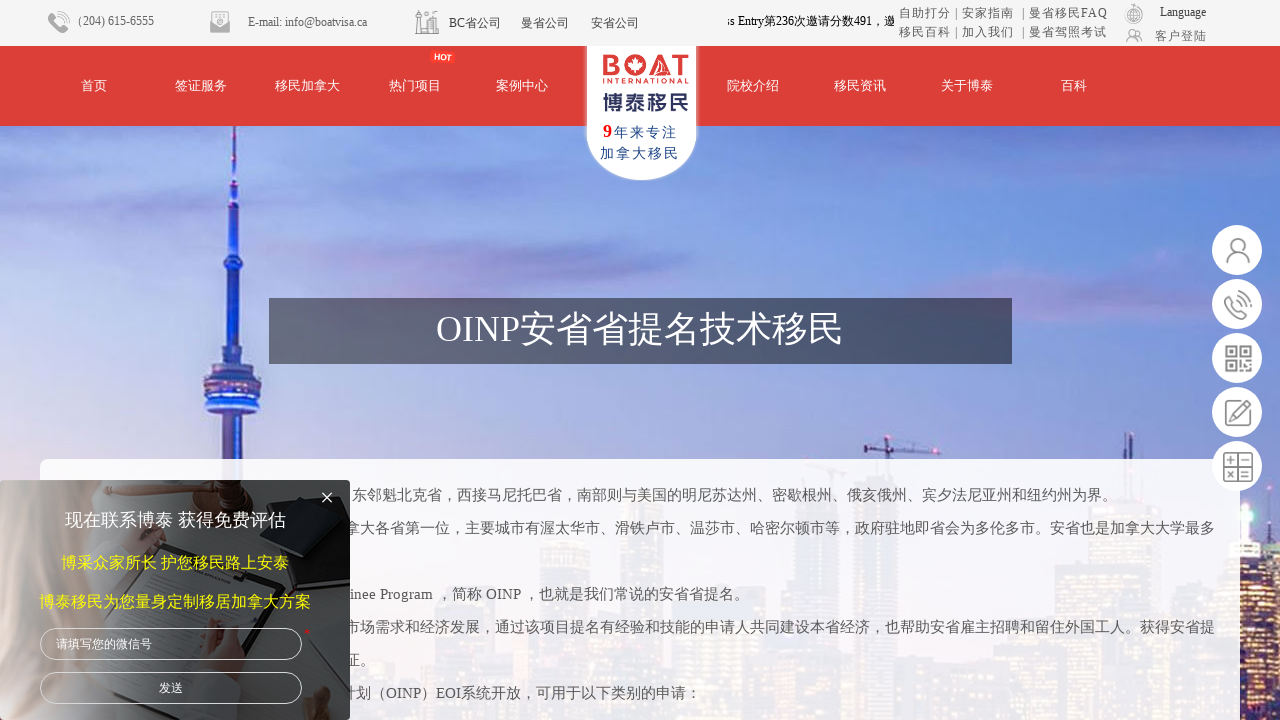

--- FILE ---
content_type: text/html; charset=utf-8
request_url: https://www.buuk.ca/OINP.html
body_size: 61081
content:
<!DOCTYPE html PUBLIC "-//W3C//DTD XHTML 1.0 Transitional//EN" "http://www.w3.org/TR/xhtml1/DTD/xhtml1-transitional.dtd">
<html xmlns="http://www.w3.org/1999/xhtml" lang="zh-Hans" >
	<head>
		<meta http-equiv="X-UA-Compatible" content="IE=Edge,chrome=1" />
	<meta name="viewport" content="width=1200" />	<meta http-equiv="Content-Type" content="text/html; charset=utf-8" />
		<meta name="format-detection" content="telephone=no" />
	     <meta http-equiv="Cache-Control" content="no-transform"/> 
     <meta http-equiv="Cache-Control" content="no-siteapp"/>
	<title>安省移民项目，安大略省移民，OINP雇主担保移民, 国际留学生移民, 硕士毕业生移民，博士毕业生移民-  Buuk | 博泰移民</title>
	<meta name="keywords"  content="安省移民项目，安大略省移民，OINP雇主担保移民, 国际留学生移民, 硕士毕业生移民，博士毕业生移民" />
	<meta name="description" content="安大略省省提名项目 Ontario Immigrant Nominee Program ，简称 OINP ，也就是我们常说的安省省提名。     安省省提名项目是为了帮助安省满足劳动力市场需求和经济发展，通过该项目提名有经验和技能的申请人共同建设本省经济，也帮助安省雇主招聘和留住外国工人。获得安省提名的申请人有资格向加拿大联邦申请永居签证。" />
    
                
			<link rel="shortcut icon" href="https://aosspic10001.websiteonline.cn/hkw14fb8d/image/buuk_qqsl.ico" type="image/x-icon" />
	<link rel="Bookmark" href="https://aosspic10001.websiteonline.cn/hkw14fb8d/image/buuk_qqsl.ico" />
		

		<link href="https://static.websiteonline.cn/website/template/default/css/default.css?v=17534100" rel="stylesheet" type="text/css" />
<link href="https://www.buuk.ca/template/default/css/font/font.css?v=15750090" rel="stylesheet" type="text/css" />
<link href="https://www.buuk.ca/template/default/css/wpassword/iconfont.css?v=17496248" rel="stylesheet" type="text/css" />
<link href="https://static.websiteonline.cn/website/plugin/lantern/css/lantern.css?v=17326740" rel="stylesheet" type="text/css" />
<link href="https://static.websiteonline.cn/website/plugin/media/css/media.css?v=14077216" rel="stylesheet" type="text/css" />
<link href="https://static.websiteonline.cn/website/plugin/title/css/title.css?v=17083134" rel="stylesheet" type="text/css" />
<link href="https://static.websiteonline.cn/website/plugin/sidebar/css/sidebar.css?v=16860282" rel="stylesheet" type="text/css" />
<style type="text/css">#scroll_container{font-family:微软雅黑,Arial;font-size:12px;font-weight:normal;font-style:normal;line-height:15px;}
.prop_rotate_angle sup,.prop_rotate_angle .posblk-deg{font-size:11px; color:#CDCDCD; font-weight:normal; font-style:normal; }ins#qiao-wrap{height:0;} #qiao-wrap{display:block;}
</style><script>
var _hmt = _hmt || [];
(function() {
  var hm = document.createElement("script");
  hm.src = "https://hm.baidu.com/hm.js?704f4fff27a05cb2cd1d3853d8d59058";
  var s = document.getElementsByTagName("script")[0]; 
  s.parentNode.insertBefore(hm, s);
})();
</script>
<script type="text/javascript">window.$crisp=[];window.CRISP_WEBSITE_ID="3e0e0e11-0a7f-42e1-bfbd-3c905bd28922";(function(){d=document;s=d.createElement("script");s.src="https://client.crisp.chat/l.js";s.async=1;d.getElementsByTagName("head")[0].appendChild(s);})();</script>
 
</head>
<body  >
<input type="hidden" value="4" name="_user_level_val" />
								<script type="text/javascript" language="javascript" src="https://static.websiteonline.cn/website/script/??libsjq.js,jquery.custom.js,jquery.lazyload.js,jquery.rotateutility.js,lab.js,wopop_all.js,jquery.cookie.js,jquery.simplemodal.js,fullcollumn.js,objectFitPolyfill.min.js,ierotate.js,effects/velocity.js,effects/velocity.ui.js,effects/effects.js,fullpagescroll.js,common.js,heightAdapt.js?v=17573096"></script>
<script type="text/javascript" language="javascript" src="https://static.websiteonline.cn/website/plugin/??media/js/init.js,new_navigation/js/overall.js,new_navigation/styles/hs6/init.js,new_message_form/js/jquery.pseudo.js,new_message_form/js/init.js,buttons/js/init.js?v=17633678"></script>
	<script type="text/javascript" language="javascript">
    			var webmodel = {};
	        
    wp_pages_global_func($.extend({
        'isedit': '0',
        'islogin': '0',
        'domain': 'hkw14fb8d',
        'p_rooturl': 'https://www.buuk.ca',
        'static_rooturl': 'https://static.websiteonline.cn/website',
        'interface_locale': "zh_CN",
        'dev_mode': "0",
        'getsession': ''
    }, {"phpsessionid":"","punyurl":"https:\/\/www.buuk.ca","curr_locale":"zh_CN","mscript_name":"","converted":false}));
    
	</script>

<link href="https://www.buuk.ca/33709749b6f57ca10437e5ea400e08bc.cssx" rel="stylesheet" /><div id="page_set_css">
</div><input type="hidden" id="page_id" name="page_id" value="273" rpid="196">
<div id="scroll_container" class="scroll_contain" style="">
	    	<div id="scroll_container_bg" style=";">&nbsp;</div>
<script>
initScrollcontainerHeight();	
</script>
     <div id="overflow_canvas_container">    <div id='layer17B8EB479948456537DD32B9BCBD0C6B' type='pop_up'  class='cstlayer' style='left: 1078px; top: 129px; position: absolute; z-index: 100; width: 122px; height: 73px;display:none; '  mid=""    deg='0'></div><style type="text/css">
	.wp-pop_up_content .pop_up_close {position:absolute;cursor: pointer;font-family:'宋体';line-height: 0.64em;width: 0.8em;}
	
	.wp-pop_up_but_content span.pop_up_but_close {display:inline-block;width:20px;height:20px;font-size:16px;right:-20px;top:0px;color:#000;text-align: center;line-height: 20px;position:absolute;cursor: pointer;font-family:'宋体';}
	.wp-pop_up_but_content a.pop_up_but { width:50px;height:25px;line-height: 25px;color:#FFF;background-color:#FF872E;margin:0 auto;border-radius: 5px;box-shadow: 1px 1px 1px 3px #FF872E;display: block;text-align: center;font-size:12px; }
	.wp-pop_up_but_content p { text-align: center;padding :13px 0;font-size:12px;}

	.wp-new-toolbar-left{z-index:998;}
	.propblk{z-index:1002;}
</style>
<div id="pop_up_mask_layer17B8EB479948456537DD32B9BCBD0C6B" class="pop_up_mask" style="z-index:1000; position: absolute; background-color: rgb(0, 0, 0); opacity: 0.3; display: none; width: 1450px; height: 1688px;" ></div>
<div id="layer17B8EB479948456537DD32B9BCBD0C6B_pop_up" style="position: fixed; width: 350px; height: 240px; z-index:1000; overflow: hidden; bottom: 0px; left: 0px; display: none;" type="pop_up">
	<div class="wp-pop_up_content" style='width: 350px; height: 240px; background: url("https://aosspic10001.websiteonline.cn/hkw14fb8d/image/icon-350_olqj.jpg") transparent; border-width: 0px; border-style: solid; padding: 0px; border-radius: 4px; opacity: 1;'>
		<div id='layer4C176E73ED147C6EF76365F02875107B' type='title'  class='cstlayer' style='left: 54.5px; top: 28px; position: absolute; z-index: 100; width: 241px; height: 30px; '  mid=""  fatherid='layer17B8EB479948456537DD32B9BCBD0C6B'    deg='0'><div class="wp-title_content" style="overflow-wrap: break-word; padding: 0px; border-color: transparent; border-width: 0px; height: 30px; display: block; width: 241px;"><div style="text-align: center;"><span style="font-size: 18px; font-family: &quot;Microsoft YaHei&quot;; color: rgb(255, 255, 255);">现在联系博泰 获得免费评估</span></div></div>

</div><script>				 $('#layer4C176E73ED147C6EF76365F02875107B').triggerHandler('layer_ready');</script><div id='layer3F161B4A14180FB4CBE83202A8815E66' type='title'  class='cstlayer' style='left: 34px; top: 72px; position: absolute; z-index: 101; width: 282px; height: 31px; '  mid=""  fatherid='layer17B8EB479948456537DD32B9BCBD0C6B'    deg='0'><div class="wp-title_content" style="overflow-wrap: break-word; padding: 0px; border-color: transparent; border-width: 0px; height: 31px; display: block; width: 282px;"><div style="text-align: center;"><span style="font-size: 16px; font-family: &quot;Microsoft YaHei&quot;; color: rgb(255, 255, 0);">博采众家所长 护您移民路上安泰</span></div></div>

</div><script>				 $('#layer3F161B4A14180FB4CBE83202A8815E66').triggerHandler('layer_ready');</script><div id='layerBE0A3C48C3FAD74983B7647E267043F1' type='title'  class='cstlayer' style='left: 20.5px; top: 106px; position: absolute; z-index: 102; width: 309px; height: 35px; '  mid=""  fatherid='layer17B8EB479948456537DD32B9BCBD0C6B'    deg='0'><div class="wp-title_content" style="overflow-wrap: break-word; padding: 5px; border-color: transparent; border-width: 0px; height: 25px; display: block; width: 299px; border-style: solid; background-color: transparent;"><div style="text-align: center;"><span style="font-size: 16px; font-family: &quot;Microsoft YaHei&quot;; color: rgb(255, 255, 0);">博泰移民为您量身定制移居加拿大方案</span></div></div>

</div><script>				 $('#layerBE0A3C48C3FAD74983B7647E267043F1').triggerHandler('layer_ready');</script><div id='layerB952D0D249967473800366557CB1C3A1' type='new_message_form'  class='cstlayer' style='left: 39.5px; top: 141px; position: absolute; z-index: 103; width: 271px; height: 94px; '  mid=""  fatherid='layer17B8EB479948456537DD32B9BCBD0C6B'    deg='0'><link href="https://static.websiteonline.cn/website/script/multiupload/uploadify2.css?v=15101110" rel="stylesheet" type="text/css" />
<script type="text/javascript" language="javascript" src="https://static.websiteonline.cn/website/script/cal.js?v=17199848"></script>
<div class="wp-new_message_form_content" style="border-color: transparent; border-width: 0px; overflow: hidden; width: 271px; height: 94px;">	
	<form class="mesform" method="post" action="index.php" style="position:relative;overflow:hidden;">
	<input type="hidden" name="msid" value="256" />
	<input type="hidden" name="csrf_token" value="DT89izHL" />
		<ul class="mfields">		<li><div class="title">请填写您的微信号<span class="reqtip">*</span></div>
		<div class="inpbox"><input type="text" name="mes[text-i1]" class="inptext " maxlength="100" required placeholder="请填写您的联系方式"  /></div><div style="clear:both;overflow:hidden;"></div></li>
		
				                </ul>
                    <div style="clear:both;overflow:hidden;"></div>
                <a href="javascript:;"   class="btnsubmit">发送</a>
    </form>
    <script>
		var params={"layerid":"layerB952D0D249967473800366557CB1C3A1"};
	layer_new_message_form_addid(params);
    </script>
<script>

        var hasEmpty = false;

$(function(){
		var params={"layerid":"layerB952D0D249967473800366557CB1C3A1","curtheme":"ms3","date_locale":"zh_cn","use_auth_code":false};
	var langarr={};

	layer_new_message_form_load_style_ui(params,langarr);	
})
</script></div><script>
$(function(){
		var params={"layerid":"layerB952D0D249967473800366557CB1C3A1","curtheme":"ms3","datepicker":"","date_locale":"zh_cn","vardatas":[],"limitsize":3,"datedir":"https:\/\/static.websiteonline.cn\/website\/plugin\/new_message_form\/js"};
	var langarr={"g":{"upload.failed":"\u4e0a\u4f20\u5931\u8d25\uff01","upload.maxFileSize":"\u6587\u4ef6\u5927\u5c0f\u4e0d\u80fd\u8d85\u8fc7","upload.illegal_format":"\u975e\u6cd5\u7684\u4e0a\u4f20\u7c7b\u578b","cannot preview":"\u4e0d\u80fd\u9884\u89c8","Please accept the agreement!":"\u8bf7\u52fe\u9009\u540c\u610f\u534f\u8bae\uff01","Please enter a pure number":"\u8bf7\u8f93\u5165\u7eaf\u6570\u5b57","selected 1 pictures":"\u5df2\u9009\u62e91\u5f20\u56fe\u7247","compress_limit_hint":"\uff0c\u8d85\u8fc73M\u4f1a\u81ea\u52a8\u538b\u7f29"},"m":{"Isrequired":"\u8be5\u5b57\u6bb5\u662f\u5fc5\u586b\u9879","Email error":"\u8bf7\u8f93\u5165\u6709\u6548\u7684\u7535\u5b50\u90ae\u4ef6\u5730\u5740","Mobile error":"\u8bf7\u8f93\u5165\u6709\u6548\u7684\u624b\u673a\u53f7\u7801","Idcard error":"\u8bf7\u8f93\u5165\u6709\u6548\u7684\u8eab\u4efd\u8bc1\u53f7\u7801"}};

	var layerid =params.layerid;
	var $curlayer = $('#'+layerid);
	var curskn = params.curtheme;
	var datedir = params.datedir;

	var innerfuncs=layer_new_message_form_createfuncs(params,langarr);
	layer_new_message_form_select_datepicker(params,langarr);

	var has_area=false;
	
        var cal_res = $curlayer.find(".cal_res");
    var cal_var = $curlayer.find(".cal_var");
        var var_num = {};

    function valueRegExp(iname){
        return innerfuncs['valueRegExp'](iname);
	}

        function getVarAndVal(){
		var_num = layer_new_message_form_getVarAndVal(cal_var,valueRegExp);
	}

    cal_var.on('input change',function () {
        cal_res.trigger('calRes');
    });

        var cal_formula = '';
        var cal_obj = '';
    cal_res.on('calRes',function () {
        cal_formula = $(this).data('formula');
        cal_obj = ParseFormula(cal_formula);
        getVarAndVal();
        var res = CalcResult(cal_obj, var_num);
        if($.isNumeric(res)){
            $(this).val(res);
        }else{
            $(this).val(0);
        }
    });

		function ms5Hig($curli){
		return innerfuncs['ms5Hig']($curli);
	}

	// Multi-select
	
	// Submit
	$LAB
        .script('https://static.websiteonline.cn/website/script/jquery.validate.js?v=2')
        .script("https://static.websiteonline.cn/website/script/webuploader/webuploader.js")
        .wait(function(){
                var limitsize = parseInt('3');
        var uploader;
		var pickid = '.'+layerid+'user_pic_upload';
		var isUploaderOrigin=true;
		if($('#canvas').data('new_message_form_uploader'+pickid)){
			uploader=$('#canvas').data('new_message_form_uploader'+pickid);
			isUploaderOrigin=false;
		}else{
			uploader=layer_new_message_form_webuploader(params,langarr);
		}

		var func=function(){
			if($('#'+layerid).is(':visible')){
				uploader.refresh();
				return;
			}
			setTimeout(func,500);
		}
		func();
		if(isUploaderOrigin){
			
			var required_pic_post_f = '';
			var choose_pic_post_f = '';

			uploader.on( 'uploadComplete', function( file ) {
				var res=layer_new_message_form_uploadComplete($curlayer,uploader,required_pic_post_f,choose_pic_post_f);
				required_pic_post_f=res.required_pic_post_f;
				choose_pic_post_f=res.choose_pic_post_f;
				if(choose_pic_post_f){
					$curlayer.find('.btnsubmit').click();
					uploader.reset();
				}
			});
		}
     	$curlayer.find('.mesform').validate({
			errorPlacement: function(error, el){
				hasEmpty = true;
				layer_new_message_form_error_placement(params,langarr,error, el);
			},success: function(label){
				layer_new_message_form_validate_success(params,langarr,label);                
			},submitHandler: function(form, e){
                
				var yzm_open = "";
				if(!layer_new_message_form_yzm(yzm_open,langarr,$curlayer)){
					hasEmpty = false;
					return false;
				}

				var isempty = false,frmdata = $(form).serializeArray();
				var useauthcode = 'no';
				$("input:[name='mobile']").val("0");
				for (var i in frmdata) {
					var frmobj = frmdata[i];
					if (/^mes/i.test(frmobj['name'])) {
						var keyname = frmobj['name'];
						var kval = $.trim(frmobj['value']);
						if(keyname.indexOf("mobile")>0){
							if (kval.length > 0){
								$("input:[name='mobile']").val("1");
							}
						}
					}
				}				
				
		                        var has_re_pic_upload = $curlayer.find('.mesform .uppic_hidden[required]').length;
                if(has_re_pic_upload && !required_pic_post_f){
                    var requiredpic_add_queen = '';
                    $curlayer.find('.mesform').find(".uppic_hidden").each(function(){
                        var is_required = $(this).attr("required");
                        if(is_required){
                           var is_add_queen = $(this).siblings('.filequeue').html();
                           var imgstr_name = $(this).attr('field_name');
                           if(is_add_queen == ''){
                               requiredpic_add_queen = false;
                               alert(imgstr_name+':字段不能为空！');
                               return false;
                            }else{
                                requiredpic_add_queen = true;
                            }
                        }else{
                            requiredpic_add_queen = true;
                        }
                    });
                    if(requiredpic_add_queen){
                        uploader.upload();
                    }else{
                        return false;
                    }
                    return;
                }
                var has_pic_upload = $curlayer.find('.mesform').find('.'+layerid+'user_pic_upload').length;
                                var has_file_inqueen = '';
                if(has_pic_upload){
                    $curlayer.find('.mesform').find(".uppic_hidden").each(function(){
                        has_file_inqueen = $(this).siblings('.filequeue').html();
                        if(has_file_inqueen !=''){
							has_file_inqueen = true;
                            return false;
                        }
                    })
                }
                                if(has_pic_upload && !has_re_pic_upload && !choose_pic_post_f && has_file_inqueen){
                    if(has_file_inqueen){
                        uploader.upload();
                    } 
                    return;
                }

                                var formulaObj = $curlayer.find("input[data-iscal=1]");
                if(formulaObj.length > 0){
                    var calErr = isCorrect(formulaObj);
                    if(calErr){
                        alert('结果错误，无法提交');
                        return false;
                    }
                }
				$(form).find("a.btnsubmit").hide();
				$.post("https://www.buuk.ca/index.php?_m=new_message_form&_a=savemes", $(form).serialize(), function(data){
          $(form).find("a.btnsubmit").show();
					var jsndata = $.parseJSON(data);
					if (jsndata.result == 'ERROR'){
                        alert(jsndata.errmsg);
                    }
					else if (jsndata.result == 'OK') {
						$('#layerB952D0D249967473800366557CB1C3A1').find(".defaultval").html(2);
						$('#layerB952D0D249967473800366557CB1C3A1').find(".send").removeClass("cancel").html("发送验证码");

						alert("发送成功，感谢您对我们的信认，客服人员很快会联系您。");

						form.reset();
						var skn = 'ms3';
                        required_pic_post_f = false;
						choose_pic_post_f = false;
						var default_name='';
						layer_new_message_form_submit_return($curlayer,form,skn,useauthcode,default_name);

						                        var_num = {};

                                                						location.reload();
						
					} else alert("请求失败");
					$('span.requiredtip', form).remove();
				}).error(function(){
					alert("请求失败");
                });
              			}
		});
	});

    function getVars(varDatas) {
		return innerfuncs['getVars'](varDatas);
	}

    function isCorrect(formulaObj){
		return innerfuncs['isCorrect'](formulaObj);
	}
	layer_new_message_form_btnsubmit(params,langarr)

    layer_new_message_form_agreecheck(params,langarr);

})</script></div><script>				 $('#layerB952D0D249967473800366557CB1C3A1').triggerHandler('layer_ready');</script>		<span id="pop_up_close_layer17B8EB479948456537DD32B9BCBD0C6B" class="pop_up_close"  style="font-size: 25px; top: 10px; color: rgb(255, 255, 255); z-index: 999; right: 10px;">×</span>
	</div>
</div>

<script type="text/javascript">
	$(function(){
		var layer = $('#layer17B8EB479948456537DD32B9BCBD0C6B'),options = $.extend({},{"setting":{"close_size":"25","pop_up_close_color":"#ffffff","content_style":"width: 350px; height: 240px; background: url(\"https:\/\/aosspic10001.websiteonline.cn\/hkw14fb8d\/image\/icon-350_olqj.jpg\") transparent; border-width: 0px; border-style: solid; padding: 0px; border-radius: 4px; opacity: 1;","layer_style":"position: fixed; width: 350px; height: 240px; z-index:1000; overflow: hidden; bottom: 0px; left: 0px; display: none;","close_style":"font-size: 25px; top: 10px; color: rgb(255, 255, 255); z-index: 999; right: 10px;","mask_style":"z-index:1000; position: absolute; background-color: rgb(0, 0, 0); opacity: 0.3; display: none; width: 1450px; height: 1688px;","pop_up_openmode":"0","pop_up_repeat":"0","pop_up_freq":"refreshshow","pop_up_mask":"0","pop_up_close":"1","pop_up_mask_color":"#000","repeat_interval":"30","mask_opacity":"30","slider-size":"30","pop_up_position":"bottom-left","pop_up_close_position":"top-right","pop_up_width":"350","pop_up_height":"240","pop_up_name":"\u5f39\u7a97\u5bb9\u5668"}}),pop_up = options.setting;
		var player = $('#layer17B8EB479948456537DD32B9BCBD0C6B_pop_up'),playermask = player.prev('.pop_up_mask');
		var popreptiout;
		layer.bind('pop_up_show',function(){
			layer.find('.cstlayer[type="new_navigation"]').triggerHandler("more_button_event");
			player.find('.cstlayer[type="new_navigation"]').triggerHandler("more_button_event");
		})

					player.addClass('cstlayer');
			if($.trim(layer.html()=='')){
				layer.css('visibility','hidden');
			}
			if (pop_up.pop_up_openmode == '1' && !layer.data('button_remove_open_type')) {
				layer.attr('open_type','1');
			} else {
							}
						
			function poprepeat() {
				var repeat_interval = pop_up.repeat_interval;
				if (repeat_interval) {
					clearTimeout(popreptiout);
					var time = repeat_interval*1000;
					popreptiout = setTimeout(function(){
						if (pop_up.pop_up_mask == '1') {
							playermask.show();
						}
						player.show();
					},time);
				}
			}
				//提高x的高度以免被内容挡住
		player.find('.pop_up_close').css('z-index',999);
		
		player.find('span.pop_up_close').click(function(){
			playermask.hide();
			player.hide();
			try{
				var v1 = player.find('iframe').contents().find("video");
				v1[0].pause();
			}
			catch(err){
				player.find('.wp-new_video_content').each(function(){
										var h=$(this).html();
					$(this).html(h);
				})
			}
			player.removeData('button_open');
			
			$(".propblk").hide();
			player.removeClass('ui-modselected');
							layer.hide();
				if (pop_up.pop_up_repeat == '1') {
					poprepeat();
				}
					});
		
		pop_up_init (player,pop_up);
		$('#scroll_container').scroll(function(){
			pop_up_init (player,pop_up);
		});
		$(window).resize(function(){
			pop_up_init (player,pop_up);
		});
		function pop_up_init (player,pop_up) {
			var cenleft = ($('#scroll_container').width()-player.width())/2 + 'px';
			var centtop = ($(window).height()-player.height())/2 + 'px';		
						if(pop_up&&pop_up.pop_up_mask=='0'){
				cenleft = ($('#scroll_container_bg').width()-player.width())/2 + 'px';
			}
			if (!pop_up) {
				player.css({'left':cenleft,'top':centtop});
			} else {
				if (pop_up.pop_up_position) {
					var posarr = pop_up.pop_up_position.split('-');
					if (posarr[0] == 'top') {
						player.css('top','0px');
											} else if (posarr[0] == 'middle') {
						player.css('top',centtop);
					}
					if (posarr[1] == 'center') {
						player.css('left',cenleft);
					} else if (posarr[1] == 'right') {
						player.css('right',$('#scroll_container').width()-$('#scroll_container_bg').width()+'px');
					} else if (posarr[1] == 'left') {
						player.css('left','0px');
					}
				} else {
					player.css({'left':cenleft,'top':centtop});	
				}
			}

			setTimeout(function(){
				var pop_up_mask_width = $('#scroll_container_bg').css('width');
				var scrollh=$('#scroll_container').scrollTop()+$('#scroll_container').height()
				var pop_up_mask_height = $('#canvas').height()+$('#site_footer').height()+$('#footer_ads').outerHeight();
				var page_scroll_container_bg=$('#scroll_container_bg').height();
				if(scrollh>page_scroll_container_bg) scrollh = page_scroll_container_bg;
				playermask.css({'width':pop_up_mask_width,'height':Math.max(pop_up_mask_height,scrollh)+'px'});
			},0);
		}

	});
</script><script>		         $('#layer17B8EB479948456537DD32B9BCBD0C6B').data('wopop_effects',{"effect":"frombottom","delay":0,"duration":1.2,"loop":0,"loop_infinite":"0","zoom":2});				 $('#layer17B8EB479948456537DD32B9BCBD0C6B').triggerHandler('layer_ready');</script>    <div id="canvas" style=" margin: 0 auto;width:1200px;;height:2036px">
    <div id="layer7DFAE9089CAB7807A0023C0DE9CABFC8" class="full_column"   style="width:1200px;position:absolute;top:0px;height:46px;z-index:110;">
    <div class="full_width " style="position:absolute;height:46px;background-color:#f5f5f5;background:;">		
    </div>
			<div class="full_content" style="width:1200px; position:absolute;left:0;top:0;margin-left: 0px;;height:46px;">
								<div id='layer641D7C0426198B1535A982D5AB8095B6' type='lantern'  class='cstlayer' style='left: 688px; top: 7px; position: absolute; z-index: 110; width: 166px; height: 29px; '  mid=""  fatherid='layer7DFAE9089CAB7807A0023C0DE9CABFC8'    deg='0'><div class="wp-lantern_content" style="overflow: hidden; border-color: transparent; border-width: 0px; width: 166px; height: 29px;">
<script type="text/javascript">
 
</script>
<style>
#layer641D7C0426198B1535A982D5AB8095B6 .box {margin: 0px 0px;margin-left: 12px;margin-right: 13px;}#layer641D7C0426198B1535A982D5AB8095B6 .imgtitle{line-height:140%;padding-left:1px;font-family:Microsoft YaHei;font-size:12px;color:#000;font-weight:normal;text-align:center;font-style:normal;} #layer641D7C0426198B1535A982D5AB8095B6 .box{background-color:transparent} </style>
<div id="layer641D7C0426198B1535A982D5AB8095B6_scroll" class="botton-scroll wp_optype_3 wp_direction_left" style="width:100%;height:auto;">
<ul class="featureUL">
  <li class="featureBox">
  <div class="box">
						<div class="imgtitle "
		onClick="window.location.href='javascript:;'" style="cursor:default" ><span style="font-family:Microsoft YaHei;"><span style="font-size:12px;"><span style="font-size:12px;">快速通道Express Entry第236次邀请分数491，邀请4,750人</span></span></span><br /></div>
				  </div>
 </li>
 </ul>
</div>

</div>
<script>
	$LAB
	 .script('https://static.websiteonline.cn/website/plugin/lantern/js/lrscroll.js')
	.wait(function(){
		var marquee=$("#layer641D7C0426198B1535A982D5AB8095B6_scroll");
		marquee.css('height',marquee.closest('.wp-lantern_content').css('height'));
		
				$("#layer641D7C0426198B1535A982D5AB8095B6_scroll .imgtitle").css('line-height',marquee.closest('.wp-lantern_content').css('height'));
				marquee.kxbdMarquee({
			scrollAmount:1,
			scrollDelay:30,
			isEqual:false,
			direction:'left',
			loop:0
		});
			})
	
	$(function() {
				var $li_featureBox = $('.featureBox');
		var li_fontsize = $li_featureBox.find('a:first').css('font-size');
		var li_fontfamily = $li_featureBox.find('a:first').css('font-family')||'';
		if(li_fontfamily.indexOf('Microsoft YaHei')>=0){
			if((li_fontsize == "12px") || (li_fontsize == "13px") || (li_fontsize == "14px")){
				$li_featureBox.css('letter-spacing','-0.08mm');
			}
		}
		 $li_featureBox.find("a").each(function(){
			 if($(this).attr("href")=="javascript:;"){
				 $(this).css("cursor","default");
			 }
		 })
		
        var border_display = '';
        if(border_display == 1){
            var boxObj = $('#layer641D7C0426198B1535A982D5AB8095B6').find('.box');
            var returnH = getMaxH(boxObj);
            boxObj.each(function () {
                $(this).height(returnH);
            });

            function getMaxH(boxObj){
                var maxHeight = 0;
                boxObj.each(function () {
                    var curHeight = $(this).height();
                    maxHeight = Math.max(curHeight,maxHeight);
                });
                return maxHeight;
            }
        }
	});
</script></div><script>				 $('#layer641D7C0426198B1535A982D5AB8095B6').triggerHandler('layer_ready');</script><div id='layer67446018B708AB85EED7C27B6F9341D0' type='media'  class='cstlayer' style='left: 375px; top: 10px; position: absolute; z-index: 104; width: 24px; height: 24px; transform: rotate(0deg); transform-origin: 0px 0px; '  mid=""  fatherid='layer7DFAE9089CAB7807A0023C0DE9CABFC8'    deg='0'><script>
create_pc_media_set_pic('layer67446018B708AB85EED7C27B6F9341D0',false);
</script>
<div class="wp-media_content"  style="overflow: hidden; width: 24px; height: 24px;" type="0">
<div class="img_over"  style='overflow: hidden; border-color: transparent; border-width: 0px; position: relative; width: 24px; height: 24px;'>

<div class="imgloading" style="z-index:100;"> </div>
<img  id="wp-media-image_layer67446018B708AB85EED7C27B6F9341D0" onerror="set_thumb_layer67446018B708AB85EED7C27B6F9341D0(this);" onload="set_thumb_layer67446018B708AB85EED7C27B6F9341D0(this);" class="paragraph_image"  type="zoom" src="https://aosspic10001.websiteonline.cn/hkw14fb8d/image/icon-icon-1.png" style="width: 24px; height: auto;;" />
</div>

</div>
<script>
(function(){
		layer_media_init_func('layer67446018B708AB85EED7C27B6F9341D0',{"isedit":false,"has_effects":false});
})()
</script>
</div><script>				 $('#layer67446018B708AB85EED7C27B6F9341D0').triggerHandler('layer_ready');</script><div id='layerF872843AEB87C8F0B64B76DC6B67DC1E' type='new_navigation'  class='cstlayer' style='left: 400px; top: 0px; position: absolute; z-index: 108; width: 290px; height: 46px; '  mid=""  fatherid='layer7DFAE9089CAB7807A0023C0DE9CABFC8'    deg='0'><div class="wp-new_navigation_content" style="border-color: transparent; border-width: 0px; width: 290px; border-style: solid; padding: 0px; display: block; overflow: visible; height: auto;;display:block;overflow:hidden;height:0px;" type="1">
<script type="text/javascript"> 
		
	</script>
<div skin="hs6" class="nav1 menu_hs6" ishorizon="1" colorstyle="darkorange" direction="0" more="更多" moreshow="1" morecolor="darkorange" hover="1" hover_scr="0" submethod="0" umenu="0" dmenu="0" sethomeurl="https://www.buuk.ca/home.html" smcenter="0">
		<ul id="nav_layerF872843AEB87C8F0B64B76DC6B67DC1E" class="navigation"  style="width:auto;"  >
		<li style="z-index:2;"  class="wp_subtop"  pid="1" ><a  class="blackhrefno sub "  href="#">BC省公司</a><ul style="z-index:2;"><li style="z-index:3;"  class=""  ><a  class="blackhrefno  "  href="#">4000 No. 3 Rd #5220, Richmond, BC V6X 0C7</a></li><li style="z-index:3;"  class=""  ><a  class="blackhrefno  "  href="#">vancouver@boatvisa.ca</a></li></ul></li><li style="z-index:2;"  class="wp_subtop"  pid="10" ><a  class="blackhrefno sub "  href="#">曼省公司</a><ul style="z-index:2;"><li style="z-index:3;"  class=""  ><a  class="blackhrefno  "  href="#">1174 Pembina Hwy, Winnipeg, MB, Canada</a></li><li style="z-index:3;"  class=""  ><a  class="blackhrefno  "  href="#">info@boatvisa.ca</a></li></ul></li><li style="z-index:2;"  class="wp_subtop"  pid="13" ><a  class="blackhrefno sub "  href="#">安省公司</a><ul style="z-index:2;"><li style="z-index:3;"  class=""  ><a  class="blackhrefno  "  href="#">2750 14th Ave #203, Markham, ON L3R 0B6</a></li><li style="z-index:3;"  class=""  ><a  class="blackhrefno  "  href="#">toronto@boatvisa.ca</a></li></ul></li>	</ul>
</div>

<script type="text/javascript"> 
				$("#layerF872843AEB87C8F0B64B76DC6B67DC1E").data("datasty_", '@charset "utf-8";  #nav_layerF872843AEB87C8F0B64B76DC6B67DC1E,#nav_layerF872843AEB87C8F0B64B76DC6B67DC1E ul,#nav_layerF872843AEB87C8F0B64B76DC6B67DC1E li{list-style-type:none; margin:0px; padding:0px; border:thin none;}  #nav_layerF872843AEB87C8F0B64B76DC6B67DC1E { position:relative;padding-left:20px;background-image:url(https://static.websiteonline.cn/website/plugin/new_navigation/styles/hs6/menu6_bg.jpg);background-repeat:repeat;background-position:top left;background-color:transparent;height:42px;-moz-border-radius:5px; -webkit-border-radius:5px; border-radius:5px;behavior: url(script/pie.htc);}  #nav_layerF872843AEB87C8F0B64B76DC6B67DC1E li.wp_subtop{padding-left:5px;padding-right:5px;text-align:center;height:42px;line-height:42px;position: relative; float:left; width:120px; padding-bottom:0px;background-image:url(https://static.websiteonline.cn/website/plugin/new_navigation/styles/hs6/menu6_line.jpg);background-color:transparent;background-repeat:no-repeat;background-position:top right;}  #nav_layerF872843AEB87C8F0B64B76DC6B67DC1E li.wp_subtop:hover{height:42px;line-height:42px;width:120px;text-align:center;background-image:url(https://static.websiteonline.cn/website/plugin/new_navigation/styles/hs6/menu6_hover.jpg);background-repeat:repeat-x;background-color:transparent;background-position:top left;}  #nav_layerF872843AEB87C8F0B64B76DC6B67DC1E li.wp_subtop>a{white-space:nowrap;font-style:normal;font-weight:normal;font-family:arial;font-size:12px;display:block; padding:0px; color:#ffffff; text-align:center; text-decoration: none;overflow:hidden;}  #nav_layerF872843AEB87C8F0B64B76DC6B67DC1E li.wp_subtop>a:hover{color:#fff; text-decoration: none;font-size:12px;font-style:normal;font-weight:normal;font-family:arial;color:#ffffff;text-align:center;}  #nav_layerF872843AEB87C8F0B64B76DC6B67DC1E ul {position:absolute;left:0px;display:none; background-color:transparent;margin-left:0px;}  #nav_layerF872843AEB87C8F0B64B76DC6B67DC1E ul li {padding-left:5px;padding-right:5px;text-align:center;position:relative; float: left;padding-bottom:0px;background-image:none;background-color:#fc6701;height:25px;line-height:25px;background-position:top left;background-repeat:repeat;}  #nav_layerF872843AEB87C8F0B64B76DC6B67DC1E ul li:hover{text-align:center;background-image:none; background-color:#dc3200;width:120px;height:25px;line-height:25px;background-position:top left;background-repeat:repeat;}  #nav_layerF872843AEB87C8F0B64B76DC6B67DC1E ul li a {text-align:center;color:#fff;font-size:12px;font-family:arial;font-style:normal;font-weight:normal;white-space:nowrap;display:block;}  #nav_layerF872843AEB87C8F0B64B76DC6B67DC1E ul li a:hover{ color:#fff;font-size:12px;font-family:arial;text-align:center;font-style:normal;font-weight:normal;}  #nav_layerF872843AEB87C8F0B64B76DC6B67DC1E ul ul {position: absolute; margin-left: 120px; margin-top: -25px;display: none; }');
		$("#layerF872843AEB87C8F0B64B76DC6B67DC1E").data("datastys_", '#nav_layerF872843AEB87C8F0B64B76DC6B67DC1E{background-color:transparent;} #nav_layerF872843AEB87C8F0B64B76DC6B67DC1E{background-image:url(https://static.websiteonline.cn/website/plugin/new_navigation/view/images/png_bg.png);} #nav_layerF872843AEB87C8F0B64B76DC6B67DC1E{background:;} #nav_layerF872843AEB87C8F0B64B76DC6B67DC1E li.wp_subtop{background-image:url(https://static.websiteonline.cn/website/plugin/new_navigation/view/images/png_bg.png);} #nav_layerF872843AEB87C8F0B64B76DC6B67DC1E li.wp_subtop{background-color:transparent;} #nav_layerF872843AEB87C8F0B64B76DC6B67DC1E li.wp_subtop{background:;} #nav_layerF872843AEB87C8F0B64B76DC6B67DC1E li.wp_subtop>a{color:#434343;} #nav_layerF872843AEB87C8F0B64B76DC6B67DC1E ul li{text-align:left;} #nav_layerF872843AEB87C8F0B64B76DC6B67DC1E ul li a{text-align:left;} #nav_layerF872843AEB87C8F0B64B76DC6B67DC1E ul li:hover{text-align:left;} #nav_layerF872843AEB87C8F0B64B76DC6B67DC1E ul li a:hover{text-align:left;}    #nav_layerF872843AEB87C8F0B64B76DC6B67DC1E{height:46px;}    #nav_layerF872843AEB87C8F0B64B76DC6B67DC1E li.wp_subtop{height:46px;}    #nav_layerF872843AEB87C8F0B64B76DC6B67DC1E li.wp_subtop{line-height:46px;} #nav_layerF872843AEB87C8F0B64B76DC6B67DC1E li.wp_subtop>a{font-family:Microsoft YaHei;}    #nav_layerF872843AEB87C8F0B64B76DC6B67DC1E li.wp_subtop:hover{line-height:46px;}    #nav_layerF872843AEB87C8F0B64B76DC6B67DC1E li.wp_subtop:hover{height:46px;} #nav_layerF872843AEB87C8F0B64B76DC6B67DC1E li.wp_subtop>a:hover{font-family:Microsoft YaHei;}     #nav_layerF872843AEB87C8F0B64B76DC6B67DC1E ul li{height:30px;}     #nav_layerF872843AEB87C8F0B64B76DC6B67DC1E ul li{line-height:30px;}     #nav_layerF872843AEB87C8F0B64B76DC6B67DC1E ul li:hover{height:30px;}     #nav_layerF872843AEB87C8F0B64B76DC6B67DC1E ul li:hover{line-height:30px;} #nav_layerF872843AEB87C8F0B64B76DC6B67DC1E ul li a:hover{font-family:Microsoft YaHei;} #nav_layerF872843AEB87C8F0B64B76DC6B67DC1E li.wp_subtop:hover{background-image:url(https://static.websiteonline.cn/website/plugin/new_navigation/view/images/png_bg.png);}  #nav_layerF872843AEB87C8F0B64B76DC6B67DC1E li.wp_subtop>a:hover{color:#000000;}  #nav_layerF872843AEB87C8F0B64B76DC6B67DC1E ul li{background-image:url(https://static.websiteonline.cn/website/plugin/new_navigation/view/images/png_bg.png);}     #nav_layerF872843AEB87C8F0B64B76DC6B67DC1E ul li a{font-family:Microsoft YaHei;}   #nav_layerF872843AEB87C8F0B64B76DC6B67DC1E ul li a:hover{color:#000000;}     #nav_layerF872843AEB87C8F0B64B76DC6B67DC1E ul li:hover{background:transparent;} #nav_layerF872843AEB87C8F0B64B76DC6B67DC1E ul li:hover{background-color:#f5f5f5;}                                                                               #nav_layerF872843AEB87C8F0B64B76DC6B67DC1E li.wp_subtop{width:60px;} #nav_layerF872843AEB87C8F0B64B76DC6B67DC1E li.wp_subtop:hover{width:60px;} #nav_layerF872843AEB87C8F0B64B76DC6B67DC1E li.wp_subtop:hover{background:transparent;} #nav_layerF872843AEB87C8F0B64B76DC6B67DC1E li.wp_subtop:hover{background-color:#bababa;} #nav_layerF872843AEB87C8F0B64B76DC6B67DC1E ul li{background:transparent;} #nav_layerF872843AEB87C8F0B64B76DC6B67DC1E ul li{background-color:#bababa;}  #nav_layerF872843AEB87C8F0B64B76DC6B67DC1E ul li a{color:#000000;}');
	
		</script>

<script type="text/javascript">
function wp_get_navstyle(layer_id,key){
		var navStyle = $.trim($("#"+layer_id).data(key));
		return navStyle;	
	
}	
richtxt('layerF872843AEB87C8F0B64B76DC6B67DC1E');
</script><script type="text/javascript">
layer_new_navigation_hs6_func({"isedit":false,"layer_id":"layerF872843AEB87C8F0B64B76DC6B67DC1E","menustyle":"hs6"});

</script><div class="navigation_more" data-more="darkorange" data-typeval="1" data-menudata="[{&quot;substyle&quot;:0,&quot;father_id&quot;:0,&quot;name&quot;:&quot;BC%E7%9C%81%E5%85%AC%E5%8F%B8&quot;,&quot;state&quot;:&quot;1&quot;,&quot;content_background&quot;:&quot;&quot;,&quot;content_background_position&quot;:&quot;&quot;,&quot;content_background_repeat&quot;:&quot;&quot;,&quot;sethome&quot;:0,&quot;new_window&quot;:&quot;0&quot;,&quot;external_url&quot;:&quot;#&quot;,&quot;defined_content&quot;:&quot;&quot;,&quot;id&quot;:1,&quot;i_order&quot;:&quot;1&quot;},{&quot;substyle&quot;:0,&quot;father_id&quot;:1,&quot;name&quot;:&quot;4000+No.+3+Rd+%235220%2C+Richmond%2C+BC+V6X+0C7&quot;,&quot;state&quot;:&quot;1&quot;,&quot;content_background&quot;:&quot;&quot;,&quot;content_background_position&quot;:&quot;&quot;,&quot;content_background_repeat&quot;:&quot;&quot;,&quot;sethome&quot;:0,&quot;new_window&quot;:&quot;0&quot;,&quot;external_url&quot;:{&quot;type&quot;:&quot;url&quot;,&quot;urltype&quot;:&quot;--&quot;,&quot;urlweb&quot;:&quot;#&quot;,&quot;address&quot;:&quot;#&quot;},&quot;defined_content&quot;:&quot;&quot;,&quot;id&quot;:2,&quot;i_order&quot;:2},{&quot;substyle&quot;:0,&quot;father_id&quot;:1,&quot;name&quot;:&quot;vancouver%40boatvisa.ca&quot;,&quot;state&quot;:&quot;1&quot;,&quot;content_background&quot;:&quot;&quot;,&quot;content_background_position&quot;:&quot;&quot;,&quot;content_background_repeat&quot;:&quot;&quot;,&quot;sethome&quot;:0,&quot;new_window&quot;:&quot;0&quot;,&quot;external_url&quot;:{&quot;type&quot;:&quot;url&quot;,&quot;urltype&quot;:&quot;--&quot;,&quot;urlweb&quot;:&quot;#&quot;,&quot;address&quot;:&quot;#&quot;},&quot;defined_content&quot;:&quot;&quot;,&quot;id&quot;:3,&quot;i_order&quot;:3},{&quot;substyle&quot;:0,&quot;father_id&quot;:0,&quot;name&quot;:&quot;%E9%98%BF%E7%9C%81%E5%85%AC%E5%8F%B8&quot;,&quot;state&quot;:0,&quot;content_background&quot;:&quot;&quot;,&quot;content_background_position&quot;:&quot;&quot;,&quot;content_background_repeat&quot;:&quot;&quot;,&quot;sethome&quot;:0,&quot;new_window&quot;:&quot;0&quot;,&quot;external_url&quot;:&quot;#&quot;,&quot;defined_content&quot;:&quot;&quot;,&quot;id&quot;:4,&quot;i_order&quot;:&quot;2&quot;},{&quot;substyle&quot;:0,&quot;father_id&quot;:4,&quot;name&quot;:&quot;6395+Ave+SW%2C+Calgary%2C+AB%2C+Canada&quot;,&quot;state&quot;:&quot;1&quot;,&quot;content_background&quot;:&quot;&quot;,&quot;content_background_position&quot;:&quot;&quot;,&quot;content_background_repeat&quot;:&quot;&quot;,&quot;sethome&quot;:0,&quot;new_window&quot;:&quot;0&quot;,&quot;external_url&quot;:&quot;#&quot;,&quot;defined_content&quot;:&quot;&quot;,&quot;id&quot;:5,&quot;i_order&quot;:5},{&quot;substyle&quot;:0,&quot;father_id&quot;:4,&quot;name&quot;:&quot;calgary%40buuk.ca&quot;,&quot;state&quot;:&quot;1&quot;,&quot;content_background&quot;:&quot;&quot;,&quot;content_background_position&quot;:&quot;&quot;,&quot;content_background_repeat&quot;:&quot;&quot;,&quot;sethome&quot;:0,&quot;new_window&quot;:&quot;0&quot;,&quot;external_url&quot;:&quot;#&quot;,&quot;defined_content&quot;:&quot;&quot;,&quot;id&quot;:6,&quot;i_order&quot;:6},{&quot;substyle&quot;:0,&quot;father_id&quot;:0,&quot;name&quot;:&quot;%E8%90%A8%E7%9C%81%E5%85%AC%E5%8F%B8&quot;,&quot;state&quot;:0,&quot;content_background&quot;:&quot;&quot;,&quot;content_background_position&quot;:&quot;&quot;,&quot;content_background_repeat&quot;:&quot;&quot;,&quot;sethome&quot;:0,&quot;new_window&quot;:&quot;0&quot;,&quot;external_url&quot;:&quot;#&quot;,&quot;defined_content&quot;:&quot;&quot;,&quot;id&quot;:7,&quot;i_order&quot;:&quot;3&quot;},{&quot;substyle&quot;:0,&quot;father_id&quot;:7,&quot;name&quot;:&quot;3337B+8th+Street%2C+Saskatoon%2C+SK%2C+Canada&quot;,&quot;state&quot;:&quot;1&quot;,&quot;content_background&quot;:&quot;&quot;,&quot;content_background_position&quot;:&quot;&quot;,&quot;content_background_repeat&quot;:&quot;&quot;,&quot;sethome&quot;:0,&quot;new_window&quot;:&quot;0&quot;,&quot;external_url&quot;:&quot;#&quot;,&quot;defined_content&quot;:&quot;&quot;,&quot;id&quot;:8,&quot;i_order&quot;:8},{&quot;substyle&quot;:0,&quot;father_id&quot;:7,&quot;name&quot;:&quot;saskatoon%40buuk.ca&quot;,&quot;state&quot;:&quot;1&quot;,&quot;content_background&quot;:&quot;&quot;,&quot;content_background_position&quot;:&quot;&quot;,&quot;content_background_repeat&quot;:&quot;&quot;,&quot;sethome&quot;:0,&quot;new_window&quot;:&quot;0&quot;,&quot;external_url&quot;:&quot;#&quot;,&quot;defined_content&quot;:&quot;&quot;,&quot;id&quot;:9,&quot;i_order&quot;:9},{&quot;substyle&quot;:0,&quot;father_id&quot;:0,&quot;name&quot;:&quot;%E6%9B%BC%E7%9C%81%E5%85%AC%E5%8F%B8&quot;,&quot;state&quot;:&quot;1&quot;,&quot;content_background&quot;:&quot;&quot;,&quot;content_background_position&quot;:&quot;&quot;,&quot;content_background_repeat&quot;:&quot;&quot;,&quot;sethome&quot;:0,&quot;new_window&quot;:&quot;0&quot;,&quot;external_url&quot;:&quot;#&quot;,&quot;defined_content&quot;:&quot;&quot;,&quot;id&quot;:10,&quot;i_order&quot;:&quot;4&quot;},{&quot;substyle&quot;:0,&quot;father_id&quot;:10,&quot;name&quot;:&quot;1174+Pembina+Hwy%2C+Winnipeg%2C+MB%2C+Canada&quot;,&quot;state&quot;:&quot;1&quot;,&quot;content_background&quot;:&quot;&quot;,&quot;content_background_position&quot;:&quot;&quot;,&quot;content_background_repeat&quot;:&quot;&quot;,&quot;sethome&quot;:0,&quot;new_window&quot;:&quot;0&quot;,&quot;external_url&quot;:{&quot;type&quot;:&quot;url&quot;,&quot;urltype&quot;:&quot;--&quot;,&quot;urlweb&quot;:&quot;#&quot;,&quot;address&quot;:&quot;#&quot;},&quot;defined_content&quot;:&quot;&quot;,&quot;id&quot;:11,&quot;i_order&quot;:11},{&quot;substyle&quot;:0,&quot;father_id&quot;:10,&quot;name&quot;:&quot;info%40boatvisa.ca&quot;,&quot;state&quot;:&quot;1&quot;,&quot;content_background&quot;:&quot;&quot;,&quot;content_background_position&quot;:&quot;&quot;,&quot;content_background_repeat&quot;:&quot;&quot;,&quot;sethome&quot;:0,&quot;new_window&quot;:&quot;0&quot;,&quot;external_url&quot;:{&quot;type&quot;:&quot;url&quot;,&quot;urltype&quot;:&quot;--&quot;,&quot;urlweb&quot;:&quot;#&quot;,&quot;address&quot;:&quot;#&quot;},&quot;defined_content&quot;:&quot;&quot;,&quot;id&quot;:12,&quot;i_order&quot;:12},{&quot;substyle&quot;:0,&quot;father_id&quot;:0,&quot;name&quot;:&quot;%E5%AE%89%E7%9C%81%E5%85%AC%E5%8F%B8&quot;,&quot;state&quot;:&quot;1&quot;,&quot;content_background&quot;:&quot;&quot;,&quot;content_background_position&quot;:&quot;&quot;,&quot;content_background_repeat&quot;:&quot;&quot;,&quot;sethome&quot;:0,&quot;new_window&quot;:&quot;0&quot;,&quot;external_url&quot;:&quot;#&quot;,&quot;defined_content&quot;:&quot;&quot;,&quot;id&quot;:13,&quot;i_order&quot;:&quot;5&quot;},{&quot;substyle&quot;:0,&quot;father_id&quot;:13,&quot;name&quot;:&quot;2750+14th+Ave+%23203%2C+Markham%2C+ON+L3R+0B6&quot;,&quot;state&quot;:&quot;1&quot;,&quot;content_background&quot;:&quot;&quot;,&quot;content_background_position&quot;:&quot;&quot;,&quot;content_background_repeat&quot;:&quot;&quot;,&quot;sethome&quot;:0,&quot;new_window&quot;:&quot;0&quot;,&quot;external_url&quot;:{&quot;type&quot;:&quot;url&quot;,&quot;urltype&quot;:&quot;--&quot;,&quot;urlweb&quot;:&quot;#&quot;,&quot;address&quot;:&quot;#&quot;},&quot;defined_content&quot;:&quot;&quot;,&quot;id&quot;:14,&quot;i_order&quot;:14},{&quot;substyle&quot;:0,&quot;father_id&quot;:13,&quot;name&quot;:&quot;toronto%40boatvisa.ca&quot;,&quot;state&quot;:&quot;1&quot;,&quot;content_background&quot;:&quot;&quot;,&quot;content_background_position&quot;:&quot;&quot;,&quot;content_background_repeat&quot;:&quot;&quot;,&quot;sethome&quot;:0,&quot;new_window&quot;:&quot;0&quot;,&quot;external_url&quot;:{&quot;type&quot;:&quot;url&quot;,&quot;urltype&quot;:&quot;--&quot;,&quot;urlweb&quot;:&quot;#&quot;,&quot;address&quot;:&quot;#&quot;},&quot;defined_content&quot;:&quot;&quot;,&quot;id&quot;:15,&quot;i_order&quot;:15},{&quot;substyle&quot;:0,&quot;father_id&quot;:&quot;0&quot;,&quot;name&quot;:&quot;%E6%B5%B7%E6%B4%8B%E7%9C%81%E5%85%AC%E5%8F%B8&quot;,&quot;state&quot;:0,&quot;content_background&quot;:&quot;&quot;,&quot;content_background_position&quot;:&quot;&quot;,&quot;content_background_repeat&quot;:&quot;&quot;,&quot;sethome&quot;:0,&quot;new_window&quot;:&quot;0&quot;,&quot;external_url&quot;:&quot;#&quot;,&quot;defined_content&quot;:&quot;&quot;,&quot;id&quot;:16,&quot;i_order&quot;:&quot;6&quot;},{&quot;substyle&quot;:0,&quot;father_id&quot;:16,&quot;name&quot;:&quot;99+Wyse+Road%2C+Dartmouth%2C+NS%2C+Canada&quot;,&quot;state&quot;:&quot;1&quot;,&quot;content_background&quot;:&quot;&quot;,&quot;content_background_position&quot;:&quot;&quot;,&quot;content_background_repeat&quot;:&quot;&quot;,&quot;sethome&quot;:0,&quot;new_window&quot;:&quot;0&quot;,&quot;external_url&quot;:&quot;#&quot;,&quot;defined_content&quot;:&quot;&quot;,&quot;id&quot;:17,&quot;i_order&quot;:17},{&quot;substyle&quot;:0,&quot;father_id&quot;:16,&quot;name&quot;:&quot;halifax%40buuk.ca&quot;,&quot;state&quot;:&quot;1&quot;,&quot;content_background&quot;:&quot;&quot;,&quot;content_background_position&quot;:&quot;&quot;,&quot;content_background_repeat&quot;:&quot;&quot;,&quot;sethome&quot;:0,&quot;new_window&quot;:&quot;0&quot;,&quot;external_url&quot;:&quot;#&quot;,&quot;defined_content&quot;:&quot;&quot;,&quot;id&quot;:18,&quot;i_order&quot;:18}]"></div>
</div>
<script type="text/javascript">
 $(function(){
	layer_new_navigation_content_func({"isedit":false,"layer_id":"layerF872843AEB87C8F0B64B76DC6B67DC1E","menustyle":"hs6","addopts":{"padding-left":"0"}});
});
</script>

</div><script>				 $('#layerF872843AEB87C8F0B64B76DC6B67DC1E').triggerHandler('layer_ready');</script><div id='layerC7E6D50EC45B68FB1767364209EF4914' type='title'  class='cstlayer' style='left: 1111px; top: 24px; position: absolute; z-index: 105; width: 74px; height: 24px; '  mid=""  fatherid='layer7DFAE9089CAB7807A0023C0DE9CABFC8'    deg='0'><div class="wp-title_content" style="overflow-wrap: break-word; padding: 4px; border-color: transparent; border-width: 0px; height: 16px; width: 66px; display: block; border-style: solid;"><a href="https://casecloud.ca/Login/Login?siteId=CCP20211666"><span style="font-family: &quot;Microsoft YaHei&quot;; font-size: 12px; letter-spacing: 1px; color: rgb(102, 102, 102);">客户登</span><span style="font-family: &quot;Microsoft YaHei&quot;; font-size: 12px; letter-spacing: 1px; color: rgb(102, 102, 102);">陆</span></a></div>
<script type="text/javascript">
$(function(){
	$('.wp-title_content').each(function(){
		if($(this).find('div').attr('align')=='justify'){
			$(this).find('div').css({'text-justify':'inter-ideograph','text-align':'justify'});
		}
	})	
})
</script>

</div><script>				 $('#layerC7E6D50EC45B68FB1767364209EF4914').triggerHandler('layer_ready');</script><div id='layer46067F5F5D74BB4D4BF3BDCECA901EEB' type='title'  class='cstlayer' style='left: 855px; top: 0px; position: absolute; z-index: 103; width: 224px; height: 46px; '  mid=""  fatherid='layer7DFAE9089CAB7807A0023C0DE9CABFC8'    deg='0'><div class="wp-title_content" style="overflow-wrap: break-word; padding: 4px; border-color: transparent; border-width: 0px; height: 38px; width: 216px; display: block; border-style: solid;"><p><font color="#ffffff" face="Microsoft YaHei"><span style="letter-spacing: 1px; color: rgb(102, 102, 102); line-height: 160%;"><a href="https://www.buuk.ca/evaluation.html">自助打分</a> | <a href="https://www.buuk.ca/Settlement-Guide.html">安家指南</a>&nbsp;</span></font><span style="color: rgb(102, 102, 102); font-family: &quot;Microsoft YaHei&quot;; letter-spacing: 1px;">&nbsp;</span><span style="color: rgb(102, 102, 102); font-family: &quot;Microsoft YaHei&quot;; letter-spacing: 1px;">|</span><span style="color: rgb(102, 102, 102); font-family: &quot;Microsoft YaHei&quot;; letter-spacing: 1px;">&nbsp;<a href="https://www.buuk.ca/MPNP-FAQ.html">曼省移民FAQ</a></span></p><p><font color="#ffffff" face="Microsoft YaHei"><span style="letter-spacing: 1px; color: rgb(102, 102, 102);"><a href="https://www.buuk.ca/Immigration-Encyclopedia.html"><span style="line-height:160%;">移民百科</span></a><span style="line-height:160%;"> | <a href="https://www.buuk.ca/join-buuk.html">加入我们</a></span></span></font><span style="line-height: 16.8px; color: rgb(102, 102, 102); font-family: &quot;Microsoft YaHei&quot;; letter-spacing: 1px;">&nbsp;&nbsp;</span><span style="line-height: 16.8px; color: rgb(102, 102, 102); font-family: &quot;Microsoft YaHei&quot;; letter-spacing: 1px;">|</span><span style="line-height: 16.8px; color: rgb(102, 102, 102); font-family: &quot;Microsoft YaHei&quot;; letter-spacing: 1px;">&nbsp;<a href="https://www.buuk.ca/Manitoba-Driver-s-License-Test.html">曼省驾照考试</a></span></p></div>

</div><script>				 $('#layer46067F5F5D74BB4D4BF3BDCECA901EEB').triggerHandler('layer_ready');</script><div id='layerA285E451DD62FC8559951A0A89758A18' type='title'  class='cstlayer' style='left: 27px; top: 9px; position: absolute; z-index: 101; width: 155px; height: 24px; transform: rotate(0deg); transform-origin: 0px 0px; '  mid=""  fatherid='layer7DFAE9089CAB7807A0023C0DE9CABFC8'    deg='0'><div class="wp-title_content" style="overflow-wrap: break-word; padding: 4px; border-color: transparent; border-width: 0px; height: 16px; width: 147px; display: block; border-style: solid;"><span style="color: rgb(102, 102, 102); font-family: verdana; font-size: 12px; font-style: normal; font-variant-ligatures: normal; font-variant-caps: normal; font-weight: normal;">（204) 615-6555</span></div>

</div><script>				 $('#layerA285E451DD62FC8559951A0A89758A18').triggerHandler('layer_ready');</script><div id='layerEA2C4A881B524A0C4506330060F533A2' type='title'  class='cstlayer' style='left: 204px; top: 10px; position: absolute; z-index: 102; width: 171px; height: 24px; '  mid=""  fatherid='layer7DFAE9089CAB7807A0023C0DE9CABFC8'    deg='0'><div class="wp-title_content" style="overflow-wrap: break-word; padding: 4px; border-color: transparent; border-width: 0px; height: 16px; width: 163px; display: block; border-style: solid;"><span style="line-height: 16.8px; color: rgb(102, 102, 102); font-family: verdana;">E-mail:&nbsp;</span><font color="#ffffff" face="verdana"><span style="color: rgb(102, 102, 102);">info@boatvisa.ca</span></font></div>

</div><script>				 $('#layerEA2C4A881B524A0C4506330060F533A2').triggerHandler('layer_ready');</script><div id='layer72792E7F2B54105744B7D31F6348548D' type='media'  class='cstlayer' style='left: 168px; top: 10px; position: absolute; z-index: 159; width: 24px; height: 24px; display: block;display:none; '  mid=""  fatherid='layer7DFAE9089CAB7807A0023C0DE9CABFC8'    deg='0'><script>
create_pc_media_set_pic('layer72792E7F2B54105744B7D31F6348548D',false);
</script>
<div class="wp-media_content"  style="overflow: hidden; width: 24px; height: 24px; border-width: 0px; border-style: solid; padding: 0px;" type="0">
<div class="img_over"  style='overflow: hidden; border-color: transparent; border-width: 0px; position: relative; width: 24px; height: 24px;'>

<div class="imgloading" style="z-index:100;"> </div>
<img onerror="set_thumb_layer72792E7F2B54105744B7D31F6348548D(this);" onload="set_thumb_layer72792E7F2B54105744B7D31F6348548D(this);" id="wp-media-image_layer72792E7F2B54105744B7D31F6348548D"  src="https://aosspic10001.websiteonline.cn/hkw14fb8d/image/mail-1.png" type="zoom" class="paragraph_image"  style="width: 24px; height: auto;;display:none;" />
</div>

</div>
<script>
(function(){
		layer_media_init_func('layer72792E7F2B54105744B7D31F6348548D',{"isedit":false,"has_effects":true});
})()
</script>
</div><script>		         $('#layer72792E7F2B54105744B7D31F6348548D').data('wopop_effects',{"effect":"callout.flash","delay":0,"duration":2,"loop":2,"loop_infinite":"0","zoom":2});				 $('#layer72792E7F2B54105744B7D31F6348548D').triggerHandler('layer_ready');</script><div id='layer9D0D04430113E25FB4B8BD45DAD6181A' type='media'  class='cstlayer' style='left: 9px; top: 12px; position: absolute; z-index: 100; width: 20px; height: 20px; display: block;display:none; '  mid=""  fatherid='layer7DFAE9089CAB7807A0023C0DE9CABFC8'    deg='0'><script>
create_pc_media_set_pic('layer9D0D04430113E25FB4B8BD45DAD6181A',false);
</script>
<div class="wp-media_content"  style="overflow: hidden; width: 20px; height: 20px; border-width: 0px; border-style: solid; padding: 0px;" type="0">
<div class="img_over"  style='overflow: hidden; border-color: transparent; border-width: 0px; position: relative; width: 20px; height: 20px;'>

<div class="imgloading" style="z-index:100;"> </div>
<img onerror="set_thumb_layer9D0D04430113E25FB4B8BD45DAD6181A(this);" onload="set_thumb_layer9D0D04430113E25FB4B8BD45DAD6181A(this);" id="wp-media-image_layer9D0D04430113E25FB4B8BD45DAD6181A"  src="https://aosspic10001.websiteonline.cn/hkw14fb8d/image/tel-1-1.png" type="zoom" class="paragraph_image"  style="width: 20px; height: auto;;display:none;" />
</div>

</div>
<script>
(function(){
		layer_media_init_func('layer9D0D04430113E25FB4B8BD45DAD6181A',{"isedit":false,"has_effects":true});
})()
</script>
</div><script>		         $('#layer9D0D04430113E25FB4B8BD45DAD6181A').data('wopop_effects',{"effect":"callout.tada","delay":0,"duration":1.2,"loop":0,"loop_infinite":"1","zoom":2});				 $('#layer9D0D04430113E25FB4B8BD45DAD6181A').triggerHandler('layer_ready');</script><div id='layer10E5E3B21396FDAA1652E7C3022C5815' type='media'  class='cstlayer' style='left: 1086px; top: 29px; position: absolute; z-index: 106; width: 16.25px; height: 13px; '  mid=""  fatherid='layer7DFAE9089CAB7807A0023C0DE9CABFC8'    deg='0'><script>
create_pc_media_set_pic('layer10E5E3B21396FDAA1652E7C3022C5815',false);
</script>
<div class="wp-media_content"  style="overflow: hidden; width: 16px; height: 13px; border-width: 0px; border-style: solid; padding: 0px;" type="0">
<div class="img_over"  style='overflow: hidden; border-color: transparent; border-width: 0px; position: relative; width: 16px; height: 13px;'>

<div class="imgloading" style="z-index:100;"> </div>
<img  id="wp-media-image_layer10E5E3B21396FDAA1652E7C3022C5815" onerror="set_thumb_layer10E5E3B21396FDAA1652E7C3022C5815(this);" onload="set_thumb_layer10E5E3B21396FDAA1652E7C3022C5815(this);" class="paragraph_image"  type="zoom" src="https://aosspic10001.websiteonline.cn/hkw14fb8d/image/user-icon-1.png" style="width: 16px; height: auto; top: 0px; left: 0px; position: relative;;" />
</div>

</div>
<script>
(function(){
		layer_media_init_func('layer10E5E3B21396FDAA1652E7C3022C5815',{"isedit":false,"has_effects":false});
})()
</script>
</div><script>				 $('#layer10E5E3B21396FDAA1652E7C3022C5815').triggerHandler('layer_ready');</script><div id='layerDAD182B10416692DD1724FC754D8C590' type='media'  class='cstlayer' style='left: 1083px; top: 3px; position: absolute; z-index: 107; width: 21px; height: 21px; '  mid=""  fatherid='layer7DFAE9089CAB7807A0023C0DE9CABFC8'    deg='0'><script>
create_pc_media_set_pic('layerDAD182B10416692DD1724FC754D8C590',false);
</script>
<div class="wp-media_content"  style="overflow: hidden; width: 21px; height: 21px;" type="0">
<div class="img_over"  style='overflow: hidden; border-color: transparent; border-width: 0px; position: relative; width: 21px; height: 21px;'>

<div class="imgloading" style="z-index:100;"> </div>
<img  id="wp-media-image_layerDAD182B10416692DD1724FC754D8C590" onerror="set_thumb_layerDAD182B10416692DD1724FC754D8C590(this);" onload="set_thumb_layerDAD182B10416692DD1724FC754D8C590(this);" class="paragraph_image"  type="zoom" src="https://aosspic10001.websiteonline.cn/hkw14fb8d/image/language.png" style="width: 21px; height: auto;;" />
</div>

</div>
<script>
(function(){
		layer_media_init_func('layerDAD182B10416692DD1724FC754D8C590',{"isedit":false,"has_effects":false});
})()
</script>
</div><script>				 $('#layerDAD182B10416692DD1724FC754D8C590').triggerHandler('layer_ready');</script><div id='layer6B97A41D2CB7499F91684A2252675415' type='new_navigation'  class='cstlayer' style='left: 1094px; top: -3px; position: absolute; z-index: 109; width: 97px; height: 30px; '  mid=""  fatherid='layer7DFAE9089CAB7807A0023C0DE9CABFC8'    deg='0'><div class="wp-new_navigation_content" style="border-color: transparent; border-width: 0px; width: 97px; border-style: solid; padding: 0px; display: block; overflow: visible; height: auto;;display:block;overflow:hidden;height:0px;" type="2">
<script type="text/javascript"> 
		
	</script>
<div skin="max_hs6" class="nav1 menu_max_hs6" ishorizon="1" colorstyle="darkturquoise" direction="0" more="更多" moreshow="1" morecolor="darkorange" hover="0" hover_scr="0" submethod="0" umenu="0" dmenu="0" sethomeurl="https://www.buuk.ca/home.html" smcenter="0">
		<ul id="nav_layer6B97A41D2CB7499F91684A2252675415" class="navigation"  style="width:auto;"  >
		<li style="z-index:2;"  class="wp_subtop"  pid=0 ><a class="blackhrefno  "  href="#">Language</a><div class="ddli substyle0"><div class="m_conteners"><div class="navlistmenu0" style="background:#333333;">  	<span style="font-size:12px;font-family:Microsoft YaHei;line-height:200%;color:#FFFFFF;">   	<table style="width:100%;" cellpadding="4" cellspacing="0" border="0" bordercolor="#000000">  		<tbody>  			<tr>  				<td>  					<img src="https://proad2d56-pic14.websiteonline.cn/upload/60.png" width="20" height="20" alt="" style="padding-right:0px;" />   				</td>  				<td>  					<a href="https://www.buuk.ca/"><span style="color:#FFFFFF;font-family:Microsoft YaHei;white-space:normal;background-color:#333333;"></span><span style="color:#FFFFFF;font-family:Microsoft YaHei;white-space:normal;background-color:#333333;">中文简体</span></a><span style="font-family:Microsoft YaHei;"></span><br />  				</td>  			</tr>  			<tr>  				<td>  					<img src="https://aosspic10001.websiteonline.cn/hkw14fb8d/image/hkflag.png" width="20" height="20" alt="" style="padding-right:0px;" />   				</td>  				<td>  					<span style="color:#FFFFFF;font-family:Microsoft YaHei;white-space:normal;background-color:#333333;"><span style="color:#FFFFFF;font-family:Microsoft YaHei;background-color:#333333;"><span style="color:#ffffff;"><a href="https://www.buuk.ca/?_l=zh_TW"><span style="color:#ffffff;">中文繁體</span></a></span></span></span><span style="font-family:Microsoft YaHei;"></span><br />  				</td>  			</tr>  		</tbody>  	</table>  </span>   </div></div></div></li>	</ul>
</div>

<script type="text/javascript"> 
				$("#layer6B97A41D2CB7499F91684A2252675415").data("datasty_", '@charset "utf-8";  #nav_layer6B97A41D2CB7499F91684A2252675415,#nav_layer6B97A41D2CB7499F91684A2252675415 ul,#nav_layer6B97A41D2CB7499F91684A2252675415 li{list-style-type:none; margin:0px; padding:0px; border:thin none;}  #nav_layer6B97A41D2CB7499F91684A2252675415 { position:relative; background-repeat:repeat;background-position:top left;background-color:#00bcd4;height:50px;}  #nav_layer6B97A41D2CB7499F91684A2252675415 li.wp_subtop{padding-left:5px;padding-right:5px;text-align:center;height:50px;line-height:50px;position: relative; float:left; width:126px; padding-bottom:0px; background-color:#00bcd4;background-repeat:no-repeat;background-position:top right;}  #nav_layer6B97A41D2CB7499F91684A2252675415 li.wp_subtop:hover{height:50px;line-height:50px;width:126px;text-align:center; background-repeat:repeat-x;background-color:#555555;background-position:bottom center;background-image:url(https://static.websiteonline.cn/website/plugin/new_navigation/styles/max_hs6/colorstyle/darkturquoise/web-siteover.jpg);}  #nav_layer6B97A41D2CB7499F91684A2252675415 li.wp_subtop>a{white-space:nowrap;font-style:normal;font-weight:normal;font-family:arial;font-size:12px;display:block; padding:0px; color:#ffffff; text-align:center; text-decoration: none;overflow:hidden;}  #nav_layer6B97A41D2CB7499F91684A2252675415 li.wp_subtop>a:hover{color:#fff; text-decoration: none;font-size:12px;font-style:normal;font-weight:normal;font-family:arial;color:#ffffff;text-align:center;}  #nav_layer6B97A41D2CB7499F91684A2252675415 ul {position:absolute;left:0px;display:none; background-color:transparent;margin-left:0px;}  #nav_layer6B97A41D2CB7499F91684A2252675415 ul li {padding-left:5px;padding-right:5px;text-align:center;position:relative; float: left;padding-bottom:0px;background-image:none;background-color:#fc6701;height:25px;line-height:25px;background-position:top left;background-repeat:repeat;}  #nav_layer6B97A41D2CB7499F91684A2252675415 ul li:hover{text-align:center;background-image:none; background-color:#dc3200;width:126px;height:25px;line-height:25px;background-position:top left;background-repeat:repeat;}  #nav_layer6B97A41D2CB7499F91684A2252675415 ul li a {text-align:center;color:#fff;font-size:12px;font-family:arial;font-style:normal;font-weight:normal;white-space:nowrap;display:block;}  #nav_layer6B97A41D2CB7499F91684A2252675415 ul li a:hover{ color:#fff;font-size:12px;font-family:arial;text-align:center;font-style:normal;font-weight:normal;}  #nav_layer6B97A41D2CB7499F91684A2252675415 ul ul {position: absolute; margin-left: 120px; margin-top: -25px;display: none; }  #nav_layer6B97A41D2CB7499F91684A2252675415  .ddli {display:none;clear:both;position: absolute;border-bottom: 0px solid rgb(224, 224, 224);box-shadow: 0px 3px 4px rgba(0, 0, 0, 0.18);padding:10px; text-align:left;background-color:#ffffff;}  #nav_layer6B97A41D2CB7499F91684A2252675415 li.wp_subtop_no:hover{ background-image:none; background-repeat:repeat-x;background-color:#555555;background-position:bottom center;}');
		$("#layer6B97A41D2CB7499F91684A2252675415").data("datastys_", '#nav_layer6B97A41D2CB7499F91684A2252675415{height:30px;}     #nav_layer6B97A41D2CB7499F91684A2252675415 li.wp_subtop>a{color:#434343;} #nav_layer6B97A41D2CB7499F91684A2252675415 li.wp_subtop{background-image:url(https://static.websiteonline.cn/website/plugin/new_navigation/view/images/png_bg.png);}   #nav_layer6B97A41D2CB7499F91684A2252675415 li.wp_subtop{height:30px;} #nav_layer6B97A41D2CB7499F91684A2252675415 li.wp_subtop{line-height:30px;} #nav_layer6B97A41D2CB7499F91684A2252675415 li.wp_subtop>a{font-family:Microsoft YaHei;} #nav_layer6B97A41D2CB7499F91684A2252675415 li.wp_subtop:hover{line-height:30px;} #nav_layer6B97A41D2CB7499F91684A2252675415 li.wp_subtop:hover{height:30px;} #nav_layer6B97A41D2CB7499F91684A2252675415 li.wp_subtop>a:hover{font-family:Microsoft YaHei;} #nav_layer6B97A41D2CB7499F91684A2252675415 li.wp_subtop:hover{background-image:url(https://static.websiteonline.cn/website/plugin/new_navigation/view/images/png_bg.png);}  #nav_layer6B97A41D2CB7499F91684A2252675415 li.wp_subtop_no:hover{background-image:url(https://static.websiteonline.cn/website/plugin/new_navigation/view/images/png_bg.png);} #nav_layer6B97A41D2CB7499F91684A2252675415 li.wp_subtop_no:hover{background-color:transparent;} #nav_layer6B97A41D2CB7499F91684A2252675415 li.wp_subtop>a:hover{color:#ff0000;}   #nav_layer6B97A41D2CB7499F91684A2252675415{background:transparent;} #nav_layer6B97A41D2CB7499F91684A2252675415{background-color:transparent;}   #nav_layer6B97A41D2CB7499F91684A2252675415 li.wp_subtop{background:transparent;} #nav_layer6B97A41D2CB7499F91684A2252675415 li.wp_subtop{background-color:transparent;} #nav_layer6B97A41D2CB7499F91684A2252675415 li.wp_subtop:hover{background:transparent;}  #nav_layer6B97A41D2CB7499F91684A2252675415 li.wp_subtop:hover{background-color:transparent;} #nav_layer6B97A41D2CB7499F91684A2252675415 li.wp_subtop{width:97px;} #nav_layer6B97A41D2CB7499F91684A2252675415 li.wp_subtop:hover{width:97px;}');
	
		</script>

<script type="text/javascript">
function wp_get_navstyle(layer_id,key){
		var navStyle = $.trim($("#"+layer_id).data(key));
		return navStyle;	
	
}	
richtxt('layer6B97A41D2CB7499F91684A2252675415');
</script><script type="text/javascript">
function layer6B97A41D2CB7499F91684A2252675415_getSubMenuHoverCss(css_pro,type)
{
	var typeval=type;
	if(typeval==1){
		var regex = "#nav_layer[0-9|a-z|A-Z]+\\s+ul+\\s+li+\\s+a:\\s*hover\\s*{\\s*"+css_pro+"\\s*:[^;]+";
	}else{
		var regex = "#nav_layer[0-9|a-z|A-Z]+\\s+li\.wp_subtop>a:\\s*hover\\s*{\\s*"+css_pro+"\\s*:[^;]+";
	}
		var navStyle = $.trim($("#layer6B97A41D2CB7499F91684A2252675415").data("datastys_"));
		if(navStyle.length > 0)
	{
		var patt1 =new RegExp(regex,'i');
		var tmp = patt1.exec($.trim(navStyle));
		if(tmp)
		{
			return $.trim((tmp[0].match(/{[^:]+:[^;]+/)[0]).match(/:[^;]+/)[0].replace(':',''));
		}
	}

		navStyle = $.trim($("#layer6B97A41D2CB7499F91684A2252675415").data("datasty_"));
		if(navStyle.length > 0)
	{
		if(typeval==1){
			var patt1 = new RegExp("#nav_layer[0-9|a-z|A-Z]+\\s+ul+\\s+li+\\s+a:\\s*hover\\s*{[^}]+}",'i');
		}else{
			var patt1 = new RegExp("#nav_layer[0-9|a-z|A-Z]+\\s+li\.wp_subtop>a:\\s*hover\\s*{[^}]+}",'i');
		}
		var tmp = patt1.exec(navStyle);
		
		if(tmp)
		{
			var tmp1 = tmp[0].match(/{[^}]+}/)[0];
			var patt2 = new RegExp(css_pro+"\\s*:\\s*[^;]+;",'i');
			tmp = patt2.exec(tmp1);
			if(tmp) return $.trim(tmp[0].replace(/[^:]+:/,'').replace(';',''));
		}
	}

	return $.trim($("#nav_layer6B97A41D2CB7499F91684A2252675415 ul li a").css(css_pro));
}


	$('#layer6B97A41D2CB7499F91684A2252675415').layer_ready(function(){
		setTimeout(function(){
			wp_nav_addMoreButton('layer6B97A41D2CB7499F91684A2252675415');
		},0);
		
		
			var li_numslayer6B97A41D2CB7499F91684A2252675415 = 0;
			$('#nav_layer6B97A41D2CB7499F91684A2252675415').find(".wp_subtop").each(function(){
				li_numslayer6B97A41D2CB7499F91684A2252675415++;
				$(this).attr("data",li_numslayer6B97A41D2CB7499F91684A2252675415);
				var custbool = false;
				if($(this).find(".ddli").hasClass("substyle0")) custbool = true;
				var childdom = $(this).find('.navlistmenu');
				if(custbool) childdom = $(this).find('.navlistmenu0');
				var str = childdom.attr('style');
				
				if(str && str.indexOf('"background-position:')>0){
				  newstr = str.replace('"background-position:','");background-position:');
				  childdom.attr('style',newstr);
				}
				if(str){
					var thenewstr = str;
                         if(/url\(".+?"\s*(?!\))/.test(thenewstr)){
                            thenewstr = thenewstr.replace(/url\((".+?")\s*(?!\))/,'url($1)');
                         }
					if(thenewstr!=str){
                              childdom.attr('style',thenewstr);
                              str=thenewstr;
                          }
				}
				if(childdom.attr('data-change-dom')!='1'){
					var itemcolor = childdom.css('background-color');
					var itemimg = childdom.css('background-image');
					var item_img_pos = childdom.css('background-position');
					var item_repeat =childdom.css('background-repeat'); 

					$(this).find('.ddli').css('background-repeat',item_repeat);
					if(itemimg){
						$(this).find('.ddli').css('background-position',item_img_pos).css("background-image",itemimg);
						childdom.css('background',"none");
					}
					if(itemcolor){
						$(this).find('.ddli').css('background-color',itemcolor);
					}
					childdom.attr('data-change-dom','1');
				}
			})
			var wid_ddlilayer6B97A41D2CB7499F91684A2252675415 =new Array();
			var left_ddlilayer6B97A41D2CB7499F91684A2252675415 =new Array();
			var mleft_ddlilayer6B97A41D2CB7499F91684A2252675415 =new Array();
			if($("#layer6B97A41D2CB7499F91684A2252675415").find('.wp-new_navigation_content').attr('type')==2){				
				$('#nav_layer6B97A41D2CB7499F91684A2252675415').find('li').each(function(){
					var t_data = $(this).attr("data");
					if(undefined==t_data){}else{
						t_data = parseInt(t_data);
						wid_ddlilayer6B97A41D2CB7499F91684A2252675415[t_data] = $(this).children('.ddli').css("width");
						left_ddlilayer6B97A41D2CB7499F91684A2252675415[t_data] = $(this).children('.ddli').css("left");
						mleft_ddlilayer6B97A41D2CB7499F91684A2252675415[t_data] = $(this).children('.ddli').css("margin-left");
						$(this).children('.ddli').css("overflow","hidden");
					}
				})
			}
		
		
		var hover_scrlayer6B97A41D2CB7499F91684A2252675415 = $.trim($("#layer6B97A41D2CB7499F91684A2252675415").find('.nav1').attr('hover_scr'));		
		$('#nav_layer6B97A41D2CB7499F91684A2252675415').find('li').hover(function(){
			hover_scrlayer6B97A41D2CB7499F91684A2252675415 = $.trim($("#layer6B97A41D2CB7499F91684A2252675415").find('.nav1').attr('hover_scr'));
						$(this).children('ul').show();
			var type=$("#layer6B97A41D2CB7499F91684A2252675415").find('.wp-new_navigation_content').attr('type');
			if(type==2){
				var self = $(this);
				var pos = 0 ;
				var loops = 0;
				$('#nav_layer6B97A41D2CB7499F91684A2252675415').find('li.wp_subtop').each(function(){
					if(loops == 1) return true;
					if(self.html() == $(this).html()){
						loops = 1;
						return true;
					}else{
						pos = pos + $(this).outerWidth();
					}	
					 
				})
				 
				$("#layer6B97A41D2CB7499F91684A2252675415").find('.ddli').hide();
				var this_width = $('#nav_layer6B97A41D2CB7499F91684A2252675415').outerWidth();
				var thisul_left = $('#nav_layer6B97A41D2CB7499F91684A2252675415').css("padding-left");
				thisul_left = parseInt(thisul_left);
				var this_width_body = $("body").width();
				var canvas_width = $('#canvas').width();				
				var f_left = $("#layer6B97A41D2CB7499F91684A2252675415").css("left");
				f_left = parseInt(f_left);	
				
				if(hover_scrlayer6B97A41D2CB7499F91684A2252675415==1){
					var left_pos = 0;
					this_width = canvas_width;
					left_pos = parseInt( (this_width_body-this_width)/2);
					left_pos = left_pos + pos + f_left;
					$(this).children('.ddli').css("left","-"+left_pos+"px").css("position","absolute");
					$(this).children('.ddli').outerWidth(this_width_body-8);
					$(this).children('.ddli').find(".m_conteners").outerWidth(this_width-12).css("margin","0 auto");
				}else{
					$(this).children('.ddli').outerWidth(this_width).css("margin-left","-"+(thisul_left+pos+5)+"px");
				}
				
        
				$(this).children('.ddli').eq(0).css('height','').stop().slideDown();
			}
		},function(){
			$(this).children('ul').hide();
						var type=$("#layer6B97A41D2CB7499F91684A2252675415").find('.wp-new_navigation_content').attr('type');
			if(type==2){
				$("#layer6B97A41D2CB7499F91684A2252675415").find('.ddli').stop().slideUp();				
				var t_data = $(this).attr("data");
				if(undefined==t_data){}else{ t_data = parseInt(t_data);}
				$(this).children('.ddli').hide().css("left",left_ddlilayer6B97A41D2CB7499F91684A2252675415[t_data]).css("margin-left",mleft_ddlilayer6B97A41D2CB7499F91684A2252675415[t_data]); 
				if(hover_scrlayer6B97A41D2CB7499F91684A2252675415==1){
					$(this).children('.ddli').find(".m_conteners").attr("style","");
				}
				
			}
		});


		//子菜单位置设置
		$(".menu_max_hs6 #nav_layer6B97A41D2CB7499F91684A2252675415").find('li').mouseenter(function(){
			var firstLi = $(this);
			var firestLiouterWidth = firstLi.outerWidth();
			var tmp_max_width = 0;
			firstLi.children('ul').children('li').each(function(){
				if($(this).outerWidth() < firestLiouterWidth)
					$(this).width(firestLiouterWidth - parseInt($(this).css('padding-left')) - parseInt($(this).css('padding-right')));
				else if($(this).outerWidth() > tmp_max_width) tmp_max_width = $(this).outerWidth();
			});
				
			if(tmp_max_width > 0) firstLi.children('ul').children('li').each(function(){
				$(this).width(tmp_max_width - parseInt($(this).css('padding-left')) - parseInt($(this).css('padding-right')));
			});
				
			if(firstLi.parent('ul').attr('id') != 'nav_layer6B97A41D2CB7499F91684A2252675415')
				firstLi.children('ul').css('margin-left',firstLi.outerWidth());
			tmp_max_width = 0;
		});
		
		//第三级即下级菜单随高度增加位置动态修改
		$(".menu_max_hs6 #nav_layer6B97A41D2CB7499F91684A2252675415 ul li").hover(function(){
			if($(this).children('ul').length > 0)
			{
				var marginTop = parseInt($(this).children('ul').css('margin-top'));
				if($(this).children('ul').offset().top > $(this).offset().top)
					$(this).children('ul').css('margin-top',marginTop - ($(this).children('ul').offset().top - $(this).offset().top) + 'px');
			}
		});

		$('.menu_max_hs6 #nav_layer6B97A41D2CB7499F91684A2252675415').find('li').hover(function(){
			var direction=$("#layer6B97A41D2CB7499F91684A2252675415").find('.nav1').attr('direction');
			var height = parseInt($(this).outerHeight());
			if($(this).parent().hasClass('navigation'))
			{
				$('#nav_layer6B97A41D2CB7499F91684A2252675415 .wp_subtop').removeClass("lihover").children('a').removeClass("ahover");
				if(direction==1){				
					$(this).children('ul').css('top','auto').css('bottom',height + 'px');
				}else{				
					$(this).children('ul').css('top',height+'px').css('bottom','auto');	
				}
				$(this).children('a').css({'font-family':layer6B97A41D2CB7499F91684A2252675415_getSubMenuHoverCss("font-family",0),'font-size':layer6B97A41D2CB7499F91684A2252675415_getSubMenuHoverCss("font-size",0),'color':layer6B97A41D2CB7499F91684A2252675415_getSubMenuHoverCss("color",0),'font-weight':layer6B97A41D2CB7499F91684A2252675415_getSubMenuHoverCss("font-weight",0),'font-style':layer6B97A41D2CB7499F91684A2252675415_getSubMenuHoverCss("font-style",0)});
			}else{
				if(direction==1){
					$(this).children('ul').css('top','auto').css('bottom', '-0px');
				}else{
					$(this).children('ul').css('top',height+'px').css('bottom','auto');					
				}
				$(this).children('a').css({'font-family':layer6B97A41D2CB7499F91684A2252675415_getSubMenuHoverCss("font-family",1),'font-size':layer6B97A41D2CB7499F91684A2252675415_getSubMenuHoverCss("font-size",1),'color':layer6B97A41D2CB7499F91684A2252675415_getSubMenuHoverCss("color",1),'font-weight':layer6B97A41D2CB7499F91684A2252675415_getSubMenuHoverCss("font-weight",1),'font-style':layer6B97A41D2CB7499F91684A2252675415_getSubMenuHoverCss("font-style",1)});
			}
		},function(){
			if($(this).parent().hasClass('navigation'))
			{
				wp_showdefaultHoverCss('layer6B97A41D2CB7499F91684A2252675415');
			}
			 $(this).children('a').attr("style",'');
				
		});
		wp_showdefaultHoverCss('layer6B97A41D2CB7499F91684A2252675415');
		wp_removeLoading('layer6B97A41D2CB7499F91684A2252675415');
	});
</script><div class="navigation_more" data-more="darkorange" data-typeval="2" data-menudata="[{&quot;substyle&quot;:0,&quot;father_id&quot;:0,&quot;name&quot;:&quot;Language&quot;,&quot;state&quot;:&quot;1&quot;,&quot;content_background&quot;:&quot;&quot;,&quot;content_background_position&quot;:&quot;&quot;,&quot;content_background_repeat&quot;:&quot;&quot;,&quot;sethome&quot;:0,&quot;new_window&quot;:&quot;0&quot;,&quot;external_url&quot;:{&quot;type&quot;:&quot;url&quot;,&quot;urltype&quot;:&quot;--&quot;,&quot;urlweb&quot;:&quot;#&quot;,&quot;address&quot;:&quot;#&quot;},&quot;defined_content&quot;:&quot;[base64]\/[base64]&quot;,&quot;id&quot;:1,&quot;i_order&quot;:&quot;1&quot;}]"></div>
</div>
<script type="text/javascript">
 (function(){
	var substyle0=$("#layer6B97A41D2CB7499F91684A2252675415 .substyle0");
	substyle0.css({'margin':'0px','padding':'0px'});
	if(substyle0.attr('data-set-margin')==1){
		substyle0.hide();
	}else substyle0.attr('data-set-margin',1);
})();
$(function(){
	layer_new_navigation_content_func({"isedit":false,"layer_id":"layer6B97A41D2CB7499F91684A2252675415","menustyle":"max_hs6","addopts":[]});
});
</script>

</div><script>				 $('#layer6B97A41D2CB7499F91684A2252675415').triggerHandler('layer_ready');</script>                                
                                <div class="fullcontent_opacity" style="width: 100%;height: 100%;position: absolute;left: 0;right: 0;top: 0;display:none;"></div>
			</div>
</div>
<script>
        $(".content_copen").live('click',function(){
        $(this).closest(".full_column").hide();
    });
	var $fullwidth=$('#layer7DFAE9089CAB7807A0023C0DE9CABFC8 .full_width');
	$fullwidth.css({left:0-$('#canvas').offset().left+$('#scroll_container').offset().left-$('#scroll_container').scrollLeft()-$.parseInteger($('#canvas').css("borderLeftWidth")),width:$('#scroll_container_bg').width()});
	$(function () {
				var videoParams={"id":"layer7DFAE9089CAB7807A0023C0DE9CABFC8","bgauto":null,"ctauto":null,"bVideouse":null,"cVideouse":null,"bgvHeight":null,"bgvWidth":null};
		fullcolumn_bgvideo_init_func(videoParams);
                var bgHoverParams={"full":{"hover":null,"opacity":null,"bg":"#f5f5f5","id":"layer7DFAE9089CAB7807A0023C0DE9CABFC8","bgopacity":null,"zindextopcolorset":""},"full_con":{"hover":null,"opacity":null,"bg":null,"id":"layer7DFAE9089CAB7807A0023C0DE9CABFC8","bgopacity":null}};
		fullcolumn_HoverInit(bgHoverParams);
        });
</script>


<div id="layer82CE1A08FA36B27524CE0B0FD76EB04D" class="full_column"  infixed='1' zindextopcolorset='1' zindextopcolorset='1'  style="width:1200px;position:absolute;top:46px;height:80px;z-index:102;">
    <div class="full_width " style="position:absolute;height:80px;background-color:#dc3e38;background:;">		
    </div>
			<div class="full_content" style="width:1200px; position:absolute;left:0;top:0;margin-left: 0px;;height:80px;">
								<div id='layer6A4EE4AB264B5901FE2A7C211701F727' type='media'  class='cstlayer' style='left: 558px; top: 43px; position: absolute; z-index: 159; width: 95.6897px; height: 25px; '  mid=""  fatherid='layer82CE1A08FA36B27524CE0B0FD76EB04D'    deg='0'><script>
create_pc_media_set_pic('layer6A4EE4AB264B5901FE2A7C211701F727',false);
</script>
<div class="wp-media_content"  style="overflow: hidden; width: 96px; height: 25px;" type="0">
<div class="img_over"  style='overflow: hidden; border-color: transparent; border-width: 0px; position: relative; width: 96px; height: 25px;'>

<div class="imgloading" style="z-index:100;"> </div>
<img  id="wp-media-image_layer6A4EE4AB264B5901FE2A7C211701F727" onerror="set_thumb_layer6A4EE4AB264B5901FE2A7C211701F727(this);" onload="set_thumb_layer6A4EE4AB264B5901FE2A7C211701F727(this);" class="paragraph_image"  type="zoom" src="https://aosspic10001.websiteonline.cn/hkw14fb8d/image/boatlogo-1.png" style="width: 96px; height: auto;;" />
</div>

</div>
<script>
(function(){
		layer_media_init_func('layer6A4EE4AB264B5901FE2A7C211701F727',{"isedit":false,"has_effects":false});
})()
</script>
</div><script>				 $('#layer6A4EE4AB264B5901FE2A7C211701F727').triggerHandler('layer_ready');</script><div id='layer35B72ED5975864A4604EF2B63666B7E5' type='new_navigation'  class='cstlayer' style='left: 659px; top: 0px; position: absolute; z-index: 102; width: 541px; height: 80px; '  mid=""  fatherid='layer82CE1A08FA36B27524CE0B0FD76EB04D'    deg='0'><div class="wp-new_navigation_content" style="border-color: transparent; border-width: 0px; width: 541px; border-style: solid; padding: 0px; display: block; overflow: visible; height: auto;;display:block;overflow:hidden;height:0px;" type="2">
<script type="text/javascript"> 
		
	</script>
<div skin="max_hs6" class="nav1 menu_max_hs6" ishorizon="1" colorstyle="darkturquoise" direction="0" more="更多" moreshow="1" morecolor="darkorange" hover="1" hover_scr="1" submethod="0" umenu="0" dmenu="0" sethomeurl="https://www.buuk.ca/home.html" smcenter="0">
		<ul id="nav_layer35B72ED5975864A4604EF2B63666B7E5" class="navigation"  style="width:auto;"  >
		<li style="z-index:2;"  class="wp_subtop wp_subtop_no"  pid=0 ><a class="  "  href="https://www.buuk.ca/Canadian-schools.html">院校介绍</a></li><li style="z-index:2;"  class="wp_subtop wp_subtop_no"  pid=0 ><a class="  "  href="https://www.buuk.ca/Immigration-Information.html">移民资讯</a></li><li style="z-index:2;"  class="wp_subtop wp_subtop_no"  pid=0 ><a class="  "  href="https://www.buuk.ca/About-Buuk.html">关于博泰</a></li><li style="z-index:2;"  class="wp_subtop wp_subtop_no"  pid=0 ><a class="  "  href="https://www.buuk.ca/Immigration-Encyclopedia.html">百科</a></li>	</ul>
</div>

<script type="text/javascript"> 
				$("#layer35B72ED5975864A4604EF2B63666B7E5").data("datasty_", '@charset "utf-8";  #nav_layer35B72ED5975864A4604EF2B63666B7E5,#nav_layer35B72ED5975864A4604EF2B63666B7E5 ul,#nav_layer35B72ED5975864A4604EF2B63666B7E5 li{list-style-type:none; margin:0px; padding:0px; border:thin none;}  #nav_layer35B72ED5975864A4604EF2B63666B7E5 { position:relative; background-repeat:repeat;background-position:top left;background-color:#00bcd4;height:50px;}  #nav_layer35B72ED5975864A4604EF2B63666B7E5 li.wp_subtop{padding-left:5px;padding-right:5px;text-align:center;height:50px;line-height:50px;position: relative; float:left; width:126px; padding-bottom:0px; background-color:#00bcd4;background-repeat:no-repeat;background-position:top right;}  #nav_layer35B72ED5975864A4604EF2B63666B7E5 li.wp_subtop:hover{height:50px;line-height:50px;width:126px;text-align:center; background-repeat:repeat-x;background-color:#555555;background-position:bottom center;background-image:url(https://static.websiteonline.cn/website/plugin/new_navigation/styles/max_hs6/colorstyle/darkturquoise/web-siteover.jpg);}  #nav_layer35B72ED5975864A4604EF2B63666B7E5 li.wp_subtop>a{white-space:nowrap;font-style:normal;font-weight:normal;font-family:arial;font-size:12px;display:block; padding:0px; color:#ffffff; text-align:center; text-decoration: none;overflow:hidden;}  #nav_layer35B72ED5975864A4604EF2B63666B7E5 li.wp_subtop>a:hover{color:#fff; text-decoration: none;font-size:12px;font-style:normal;font-weight:normal;font-family:arial;color:#ffffff;text-align:center;}  #nav_layer35B72ED5975864A4604EF2B63666B7E5 ul {position:absolute;left:0px;display:none; background-color:transparent;margin-left:0px;}  #nav_layer35B72ED5975864A4604EF2B63666B7E5 ul li {padding-left:5px;padding-right:5px;text-align:center;position:relative; float: left;padding-bottom:0px;background-image:none;background-color:#fc6701;height:25px;line-height:25px;background-position:top left;background-repeat:repeat;}  #nav_layer35B72ED5975864A4604EF2B63666B7E5 ul li:hover{text-align:center;background-image:none; background-color:#dc3200;width:126px;height:25px;line-height:25px;background-position:top left;background-repeat:repeat;}  #nav_layer35B72ED5975864A4604EF2B63666B7E5 ul li a {text-align:center;color:#fff;font-size:12px;font-family:arial;font-style:normal;font-weight:normal;white-space:nowrap;display:block;}  #nav_layer35B72ED5975864A4604EF2B63666B7E5 ul li a:hover{ color:#fff;font-size:12px;font-family:arial;text-align:center;font-style:normal;font-weight:normal;}  #nav_layer35B72ED5975864A4604EF2B63666B7E5 ul ul {position: absolute; margin-left: 120px; margin-top: -25px;display: none; }  #nav_layer35B72ED5975864A4604EF2B63666B7E5  .ddli {display:none;clear:both;position: absolute;border-bottom: 0px solid rgb(224, 224, 224);box-shadow: 0px 3px 4px rgba(0, 0, 0, 0.18);padding:10px; text-align:left;background-color:#ffffff;}  #nav_layer35B72ED5975864A4604EF2B63666B7E5 li.wp_subtop_no:hover{ background-image:none; background-repeat:repeat-x;background-color:#555555;background-position:bottom center;}');
		$("#layer35B72ED5975864A4604EF2B63666B7E5").data("datastys_", '#nav_layer35B72ED5975864A4604EF2B63666B7E5{background-color:transparent;} #nav_layer35B72ED5975864A4604EF2B63666B7E5{background-image:url(https://static.websiteonline.cn/website/plugin/new_navigation/view/images/png_bg.png);} #nav_layer35B72ED5975864A4604EF2B63666B7E5{background:;} #nav_layer35B72ED5975864A4604EF2B63666B7E5 li.wp_subtop{background-image:url(https://static.websiteonline.cn/website/plugin/new_navigation/view/images/png_bg.png);} #nav_layer35B72ED5975864A4604EF2B63666B7E5 li.wp_subtop{background-color:transparent;} #nav_layer35B72ED5975864A4604EF2B63666B7E5 li.wp_subtop{background:;} #nav_layer35B72ED5975864A4604EF2B63666B7E5 li.wp_subtop>a{font-family:Microsoft YaHei;}   #nav_layer35B72ED5975864A4604EF2B63666B7E5 li.wp_subtop>a:hover{font-family:Microsoft YaHei;}                                                                                                                                 #nav_layer35B72ED5975864A4604EF2B63666B7E5 li.wp_subtop>a{font-size:13px;} #nav_layer35B72ED5975864A4604EF2B63666B7E5 li.wp_subtop>a:hover{font-size:13px;}                                                                      #nav_layer35B72ED5975864A4604EF2B63666B7E5 li.wp_subtop:hover{width:97px;} #nav_layer35B72ED5975864A4604EF2B63666B7E5{height:80px;} #nav_layer35B72ED5975864A4604EF2B63666B7E5 li.wp_subtop{width:97px;} #nav_layer35B72ED5975864A4604EF2B63666B7E5 li.wp_subtop{height:80px;} #nav_layer35B72ED5975864A4604EF2B63666B7E5 li.wp_subtop:hover{line-height:80px;} #nav_layer35B72ED5975864A4604EF2B63666B7E5 li.wp_subtop:hover{height:80px;} #nav_layer35B72ED5975864A4604EF2B63666B7E5 li.wp_subtop{line-height:80px;}');
	
		</script>

<script type="text/javascript">
function wp_get_navstyle(layer_id,key){
		var navStyle = $.trim($("#"+layer_id).data(key));
		return navStyle;	
	
}	
richtxt('layer35B72ED5975864A4604EF2B63666B7E5');
</script><script type="text/javascript">
function layer35B72ED5975864A4604EF2B63666B7E5_getSubMenuHoverCss(css_pro,type)
{
	var typeval=type;
	if(typeval==1){
		var regex = "#nav_layer[0-9|a-z|A-Z]+\\s+ul+\\s+li+\\s+a:\\s*hover\\s*{\\s*"+css_pro+"\\s*:[^;]+";
	}else{
		var regex = "#nav_layer[0-9|a-z|A-Z]+\\s+li\.wp_subtop>a:\\s*hover\\s*{\\s*"+css_pro+"\\s*:[^;]+";
	}
		var navStyle = $.trim($("#layer35B72ED5975864A4604EF2B63666B7E5").data("datastys_"));
		if(navStyle.length > 0)
	{
		var patt1 =new RegExp(regex,'i');
		var tmp = patt1.exec($.trim(navStyle));
		if(tmp)
		{
			return $.trim((tmp[0].match(/{[^:]+:[^;]+/)[0]).match(/:[^;]+/)[0].replace(':',''));
		}
	}

		navStyle = $.trim($("#layer35B72ED5975864A4604EF2B63666B7E5").data("datasty_"));
		if(navStyle.length > 0)
	{
		if(typeval==1){
			var patt1 = new RegExp("#nav_layer[0-9|a-z|A-Z]+\\s+ul+\\s+li+\\s+a:\\s*hover\\s*{[^}]+}",'i');
		}else{
			var patt1 = new RegExp("#nav_layer[0-9|a-z|A-Z]+\\s+li\.wp_subtop>a:\\s*hover\\s*{[^}]+}",'i');
		}
		var tmp = patt1.exec(navStyle);
		
		if(tmp)
		{
			var tmp1 = tmp[0].match(/{[^}]+}/)[0];
			var patt2 = new RegExp(css_pro+"\\s*:\\s*[^;]+;",'i');
			tmp = patt2.exec(tmp1);
			if(tmp) return $.trim(tmp[0].replace(/[^:]+:/,'').replace(';',''));
		}
	}

	return $.trim($("#nav_layer35B72ED5975864A4604EF2B63666B7E5 ul li a").css(css_pro));
}


	$('#layer35B72ED5975864A4604EF2B63666B7E5').layer_ready(function(){
		setTimeout(function(){
			wp_nav_addMoreButton('layer35B72ED5975864A4604EF2B63666B7E5');
		},0);
		
		
			var li_numslayer35B72ED5975864A4604EF2B63666B7E5 = 0;
			$('#nav_layer35B72ED5975864A4604EF2B63666B7E5').find(".wp_subtop").each(function(){
				li_numslayer35B72ED5975864A4604EF2B63666B7E5++;
				$(this).attr("data",li_numslayer35B72ED5975864A4604EF2B63666B7E5);
				var custbool = false;
				if($(this).find(".ddli").hasClass("substyle0")) custbool = true;
				var childdom = $(this).find('.navlistmenu');
				if(custbool) childdom = $(this).find('.navlistmenu0');
				var str = childdom.attr('style');
				
				if(str && str.indexOf('"background-position:')>0){
				  newstr = str.replace('"background-position:','");background-position:');
				  childdom.attr('style',newstr);
				}
				if(str){
					var thenewstr = str;
                         if(/url\(".+?"\s*(?!\))/.test(thenewstr)){
                            thenewstr = thenewstr.replace(/url\((".+?")\s*(?!\))/,'url($1)');
                         }
					if(thenewstr!=str){
                              childdom.attr('style',thenewstr);
                              str=thenewstr;
                          }
				}
				if(childdom.attr('data-change-dom')!='1'){
					var itemcolor = childdom.css('background-color');
					var itemimg = childdom.css('background-image');
					var item_img_pos = childdom.css('background-position');
					var item_repeat =childdom.css('background-repeat'); 

					$(this).find('.ddli').css('background-repeat',item_repeat);
					if(itemimg){
						$(this).find('.ddli').css('background-position',item_img_pos).css("background-image",itemimg);
						childdom.css('background',"none");
					}
					if(itemcolor){
						$(this).find('.ddli').css('background-color',itemcolor);
					}
					childdom.attr('data-change-dom','1');
				}
			})
			var wid_ddlilayer35B72ED5975864A4604EF2B63666B7E5 =new Array();
			var left_ddlilayer35B72ED5975864A4604EF2B63666B7E5 =new Array();
			var mleft_ddlilayer35B72ED5975864A4604EF2B63666B7E5 =new Array();
			if($("#layer35B72ED5975864A4604EF2B63666B7E5").find('.wp-new_navigation_content').attr('type')==2){				
				$('#nav_layer35B72ED5975864A4604EF2B63666B7E5').find('li').each(function(){
					var t_data = $(this).attr("data");
					if(undefined==t_data){}else{
						t_data = parseInt(t_data);
						wid_ddlilayer35B72ED5975864A4604EF2B63666B7E5[t_data] = $(this).children('.ddli').css("width");
						left_ddlilayer35B72ED5975864A4604EF2B63666B7E5[t_data] = $(this).children('.ddli').css("left");
						mleft_ddlilayer35B72ED5975864A4604EF2B63666B7E5[t_data] = $(this).children('.ddli').css("margin-left");
						$(this).children('.ddli').css("overflow","hidden");
					}
				})
			}
		
		
		var hover_scrlayer35B72ED5975864A4604EF2B63666B7E5 = $.trim($("#layer35B72ED5975864A4604EF2B63666B7E5").find('.nav1').attr('hover_scr'));		
		$('#nav_layer35B72ED5975864A4604EF2B63666B7E5').find('li').hover(function(){
			hover_scrlayer35B72ED5975864A4604EF2B63666B7E5 = $.trim($("#layer35B72ED5975864A4604EF2B63666B7E5").find('.nav1').attr('hover_scr'));
						$(this).children('ul').show();
			var type=$("#layer35B72ED5975864A4604EF2B63666B7E5").find('.wp-new_navigation_content').attr('type');
			if(type==2){
				var self = $(this);
				var pos = 0 ;
				var loops = 0;
				$('#nav_layer35B72ED5975864A4604EF2B63666B7E5').find('li.wp_subtop').each(function(){
					if(loops == 1) return true;
					if(self.html() == $(this).html()){
						loops = 1;
						return true;
					}else{
						pos = pos + $(this).outerWidth();
					}	
					 
				})
				 
				$("#layer35B72ED5975864A4604EF2B63666B7E5").find('.ddli').hide();
				var this_width = $('#nav_layer35B72ED5975864A4604EF2B63666B7E5').outerWidth();
				var thisul_left = $('#nav_layer35B72ED5975864A4604EF2B63666B7E5').css("padding-left");
				thisul_left = parseInt(thisul_left);
				var this_width_body = $("body").width();
				var canvas_width = $('#canvas').width();				
				var f_left = $("#layer35B72ED5975864A4604EF2B63666B7E5").css("left");
				f_left = parseInt(f_left);	
				
				if(hover_scrlayer35B72ED5975864A4604EF2B63666B7E5==1){
					var left_pos = 0;
					this_width = canvas_width;
					left_pos = parseInt( (this_width_body-this_width)/2);
					left_pos = left_pos + pos + f_left;
					$(this).children('.ddli').css("left","-"+left_pos+"px").css("position","absolute");
					$(this).children('.ddli').outerWidth(this_width_body-8);
					$(this).children('.ddli').find(".m_conteners").outerWidth(this_width-12).css("margin","0 auto");
				}else{
					$(this).children('.ddli').outerWidth(this_width).css("margin-left","-"+(thisul_left+pos+5)+"px");
				}
				
        
				$(this).children('.ddli').eq(0).css('height','').stop().slideDown();
			}
		},function(){
			$(this).children('ul').hide();
						var type=$("#layer35B72ED5975864A4604EF2B63666B7E5").find('.wp-new_navigation_content').attr('type');
			if(type==2){
				$("#layer35B72ED5975864A4604EF2B63666B7E5").find('.ddli').stop().slideUp();				
				var t_data = $(this).attr("data");
				if(undefined==t_data){}else{ t_data = parseInt(t_data);}
				$(this).children('.ddli').hide().css("left",left_ddlilayer35B72ED5975864A4604EF2B63666B7E5[t_data]).css("margin-left",mleft_ddlilayer35B72ED5975864A4604EF2B63666B7E5[t_data]); 
				if(hover_scrlayer35B72ED5975864A4604EF2B63666B7E5==1){
					$(this).children('.ddli').find(".m_conteners").attr("style","");
				}
				
			}
		});


		//子菜单位置设置
		$(".menu_max_hs6 #nav_layer35B72ED5975864A4604EF2B63666B7E5").find('li').mouseenter(function(){
			var firstLi = $(this);
			var firestLiouterWidth = firstLi.outerWidth();
			var tmp_max_width = 0;
			firstLi.children('ul').children('li').each(function(){
				if($(this).outerWidth() < firestLiouterWidth)
					$(this).width(firestLiouterWidth - parseInt($(this).css('padding-left')) - parseInt($(this).css('padding-right')));
				else if($(this).outerWidth() > tmp_max_width) tmp_max_width = $(this).outerWidth();
			});
				
			if(tmp_max_width > 0) firstLi.children('ul').children('li').each(function(){
				$(this).width(tmp_max_width - parseInt($(this).css('padding-left')) - parseInt($(this).css('padding-right')));
			});
				
			if(firstLi.parent('ul').attr('id') != 'nav_layer35B72ED5975864A4604EF2B63666B7E5')
				firstLi.children('ul').css('margin-left',firstLi.outerWidth());
			tmp_max_width = 0;
		});
		
		//第三级即下级菜单随高度增加位置动态修改
		$(".menu_max_hs6 #nav_layer35B72ED5975864A4604EF2B63666B7E5 ul li").hover(function(){
			if($(this).children('ul').length > 0)
			{
				var marginTop = parseInt($(this).children('ul').css('margin-top'));
				if($(this).children('ul').offset().top > $(this).offset().top)
					$(this).children('ul').css('margin-top',marginTop - ($(this).children('ul').offset().top - $(this).offset().top) + 'px');
			}
		});

		$('.menu_max_hs6 #nav_layer35B72ED5975864A4604EF2B63666B7E5').find('li').hover(function(){
			var direction=$("#layer35B72ED5975864A4604EF2B63666B7E5").find('.nav1').attr('direction');
			var height = parseInt($(this).outerHeight());
			if($(this).parent().hasClass('navigation'))
			{
				$('#nav_layer35B72ED5975864A4604EF2B63666B7E5 .wp_subtop').removeClass("lihover").children('a').removeClass("ahover");
				if(direction==1){				
					$(this).children('ul').css('top','auto').css('bottom',height + 'px');
				}else{				
					$(this).children('ul').css('top',height+'px').css('bottom','auto');	
				}
				$(this).children('a').css({'font-family':layer35B72ED5975864A4604EF2B63666B7E5_getSubMenuHoverCss("font-family",0),'font-size':layer35B72ED5975864A4604EF2B63666B7E5_getSubMenuHoverCss("font-size",0),'color':layer35B72ED5975864A4604EF2B63666B7E5_getSubMenuHoverCss("color",0),'font-weight':layer35B72ED5975864A4604EF2B63666B7E5_getSubMenuHoverCss("font-weight",0),'font-style':layer35B72ED5975864A4604EF2B63666B7E5_getSubMenuHoverCss("font-style",0)});
			}else{
				if(direction==1){
					$(this).children('ul').css('top','auto').css('bottom', '-0px');
				}else{
					$(this).children('ul').css('top',height+'px').css('bottom','auto');					
				}
				$(this).children('a').css({'font-family':layer35B72ED5975864A4604EF2B63666B7E5_getSubMenuHoverCss("font-family",1),'font-size':layer35B72ED5975864A4604EF2B63666B7E5_getSubMenuHoverCss("font-size",1),'color':layer35B72ED5975864A4604EF2B63666B7E5_getSubMenuHoverCss("color",1),'font-weight':layer35B72ED5975864A4604EF2B63666B7E5_getSubMenuHoverCss("font-weight",1),'font-style':layer35B72ED5975864A4604EF2B63666B7E5_getSubMenuHoverCss("font-style",1)});
			}
		},function(){
			if($(this).parent().hasClass('navigation'))
			{
				wp_showdefaultHoverCss('layer35B72ED5975864A4604EF2B63666B7E5');
			}
			 $(this).children('a').attr("style",'');
				
		});
		wp_showdefaultHoverCss('layer35B72ED5975864A4604EF2B63666B7E5');
		wp_removeLoading('layer35B72ED5975864A4604EF2B63666B7E5');
	});
</script><div class="navigation_more" data-more="darkorange" data-typeval="2" data-menudata="{&quot;5&quot;:{&quot;substyle&quot;:0,&quot;father_id&quot;:0,&quot;name&quot;:&quot;%E7%A7%BB%E6%B0%91%E8%B5%84%E8%AE%AF&quot;,&quot;state&quot;:1,&quot;content_background&quot;:&quot;&quot;,&quot;content_background_position&quot;:&quot;&quot;,&quot;content_background_repeat&quot;:&quot;&quot;,&quot;sethome&quot;:0,&quot;new_window&quot;:&quot;0&quot;,&quot;external_url&quot;:{&quot;ctype&quot;:&quot;1&quot;,&quot;options&quot;:{&quot;menuid&quot;:&quot;199&quot;,&quot;target&quot;:&quot;&quot;},&quot;address&quot;:&quot;https:\/\/website-edit.onlinewebsite.cn\/website\/index.php?_m=wp_frontpage&amp;_a=index&amp;id=199&amp;domain=hkw14fb8d&amp;editdomain=admin.cawebx.com&amp;SessionID=0d08fa11778708ec6d2222e5e8bec1a0&quot;},&quot;defined_content&quot;:&quot;&quot;,&quot;id&quot;:6,&quot;i_order&quot;:&quot;7&quot;},&quot;6&quot;:{&quot;substyle&quot;:0,&quot;father_id&quot;:0,&quot;name&quot;:&quot;%E9%9B%87%E4%B8%BB%E6%8B%9B%E9%AA%8B&quot;,&quot;state&quot;:0,&quot;content_background&quot;:&quot;&quot;,&quot;content_background_position&quot;:&quot;&quot;,&quot;content_background_repeat&quot;:&quot;&quot;,&quot;sethome&quot;:0,&quot;new_window&quot;:&quot;0&quot;,&quot;external_url&quot;:{&quot;ctype&quot;:&quot;1&quot;,&quot;options&quot;:{&quot;menuid&quot;:&quot;313&quot;,&quot;target&quot;:&quot;&quot;},&quot;address&quot;:&quot;https:\/\/website-edit.onlinewebsite.cn\/website\/index.php?_m=wp_frontpage&amp;_a=index&amp;id=313&amp;domain=hkw14fb8d&amp;editdomain=admin.cawebx.com&amp;SessionID=4ddbe5f164284601a19931ba1ac33dee&quot;},&quot;defined_content&quot;:&quot;&quot;,&quot;id&quot;:7,&quot;i_order&quot;:&quot;8&quot;},&quot;7&quot;:{&quot;substyle&quot;:0,&quot;father_id&quot;:0,&quot;name&quot;:&quot;%E5%85%B3%E4%BA%8E%E5%8D%9A%E6%B3%B0&quot;,&quot;state&quot;:1,&quot;content_background&quot;:&quot;&quot;,&quot;content_background_position&quot;:&quot;&quot;,&quot;content_background_repeat&quot;:&quot;&quot;,&quot;sethome&quot;:0,&quot;new_window&quot;:&quot;0&quot;,&quot;external_url&quot;:{&quot;ctype&quot;:&quot;1&quot;,&quot;options&quot;:{&quot;menuid&quot;:&quot;201&quot;,&quot;target&quot;:&quot;&quot;},&quot;address&quot;:&quot;https:\/\/website-edit.onlinewebsite.cn\/website\/index.php?_m=wp_frontpage&amp;_a=index&amp;id=201&amp;domain=hkw14fb8d&amp;editdomain=admin.cawebx.com&amp;SessionID=0d08fa11778708ec6d2222e5e8bec1a0&quot;},&quot;defined_content&quot;:&quot;&quot;,&quot;id&quot;:8,&quot;i_order&quot;:&quot;9&quot;},&quot;8&quot;:{&quot;substyle&quot;:0,&quot;father_id&quot;:&quot;0&quot;,&quot;name&quot;:&quot;%E9%99%A2%E6%A0%A1%E4%BB%8B%E7%BB%8D&quot;,&quot;state&quot;:1,&quot;content_background&quot;:&quot;&quot;,&quot;content_background_position&quot;:&quot;&quot;,&quot;content_background_repeat&quot;:&quot;&quot;,&quot;sethome&quot;:0,&quot;new_window&quot;:&quot;0&quot;,&quot;external_url&quot;:{&quot;ctype&quot;:&quot;1&quot;,&quot;options&quot;:{&quot;menuid&quot;:&quot;307&quot;,&quot;target&quot;:&quot;&quot;},&quot;address&quot;:&quot;https:\/\/website-edit.onlinewebsite.cn\/website\/index.php?_m=wp_frontpage&amp;_a=index&amp;id=307&amp;domain=hkw14fb8d&amp;editdomain=admin.cawebx.com&amp;SessionID=0d08fa11778708ec6d2222e5e8bec1a0&quot;},&quot;defined_content&quot;:&quot;&quot;,&quot;id&quot;:9,&quot;i_order&quot;:&quot;6&quot;},&quot;9&quot;:{&quot;substyle&quot;:0,&quot;father_id&quot;:0,&quot;name&quot;:&quot;%E7%99%BE%E7%A7%91&quot;,&quot;state&quot;:&quot;1&quot;,&quot;content_background&quot;:&quot;&quot;,&quot;content_background_position&quot;:&quot;&quot;,&quot;content_background_repeat&quot;:&quot;&quot;,&quot;sethome&quot;:0,&quot;new_window&quot;:&quot;0&quot;,&quot;external_url&quot;:{&quot;ctype&quot;:&quot;1&quot;,&quot;options&quot;:{&quot;menuid&quot;:&quot;232&quot;,&quot;target&quot;:&quot;&quot;},&quot;address&quot;:&quot;https:\/\/website-edit.onlinewebsite.cn\/website\/index.php?_m=wp_frontpage&amp;_a=index&amp;id=232&amp;domain=hkw14fb8d&amp;editdomain=admin.cawebx.com&amp;SessionID=0b0c4dc421cdd8ea712b42e5fce03a87&quot;},&quot;defined_content&quot;:&quot;&quot;,&quot;id&quot;:10,&quot;i_order&quot;:10}}"></div>
</div>
<script type="text/javascript">
 (function(){
	var substyle0=$("#layer35B72ED5975864A4604EF2B63666B7E5 .substyle0");
	substyle0.css({'margin':'0px','padding':'0px'});
	if(substyle0.attr('data-set-margin')==1){
		substyle0.hide();
	}else substyle0.attr('data-set-margin',1);
})();
$(function(){
	layer_new_navigation_content_func({"isedit":false,"layer_id":"layer35B72ED5975864A4604EF2B63666B7E5","menustyle":"max_hs6","addopts":[]});
});
</script>

</div><script>				 $('#layer35B72ED5975864A4604EF2B63666B7E5').triggerHandler('layer_ready');</script><div id='layer235884A964E23C5C715E95A3F480F51A' type='new_navigation'  class='cstlayer' style='left: 0px; top: 0px; position: absolute; z-index: 100; width: 541px; height: 80px; '  mid=""  fatherid='layer82CE1A08FA36B27524CE0B0FD76EB04D'    deg='0'><div class="wp-new_navigation_content" style="border-color: transparent; border-width: 0px; width: 541px; border-style: solid; padding: 0px; display: block; overflow: visible; height: auto;;display:block;overflow:hidden;height:0px;" type="2">
<script type="text/javascript"> 
		
	</script>
<div skin="max_hs6" class="nav1 menu_max_hs6" ishorizon="1" colorstyle="darkturquoise" direction="0" more="更多" moreshow="1" morecolor="darkorange" hover="1" hover_scr="1" submethod="0" umenu="0" dmenu="0" sethomeurl="https://www.buuk.ca/home.html" smcenter="0">
		<ul id="nav_layer235884A964E23C5C715E95A3F480F51A" class="navigation"  style="width:auto;"  >
		<li style="z-index:2;"  class="wp_subtop wp_subtop_no"  pid=0 ><a class="  "  href="https://www.buuk.ca">首页</a></li><li style="z-index:2;"  class="wp_subtop"  pid=0 ><a class="  "  href="https://www.buuk.ca/Visa-service.html">签证服务</a><div class="ddli substyle0"><div class="m_conteners"><img src="https://aosspic10001.websiteonline.cn/hkw14fb8d/image/t-img.png" width="8" height="8" alt="" style="padding-right:0px;" />   <div class="navlistmenu0" style="background:#FFFFFF;">  	<table style="width:100%;" cellpadding="2" cellspacing="0" border="0" bordercolor="#000000">  		<tbody>  			<tr>  				<td rowspan="2">  					<img src="https://aosspic10001.websiteonline.cn/hkw14fb8d/image/line.png" width="3" height="25" alt="" style="white-space:normal;background-color:#FFFFFF;padding-right:0px;" /><br />  				</td>  				<td>  					<span style="font-size:12px;white-space:nowrap;color:#737373;"><span style="box-sizing:border-box;list-style:none;padding:0px;margin:0px 0px 2px;text-decoration-line:none;font-size:12px;color:#666666;font-family:Microsoft YaHei, 微软雅黑;white-space:normal;background-color:rgba(255, 255, 255, 0.98);line-height:12px;display:block;"><span style="font-size:12px;white-space:nowrap;">Study Visa</span><br />  </span></span>   				</td>  				<td rowspan="2">  					<img src="https://aosspic10001.websiteonline.cn/hkw14fb8d/image/line.png" width="3" height="25" alt="" style="white-space:normal;background-color:#FFFFFF;padding-right:0px;" /><br />  				</td>  				<td>  					<span style="white-space:nowrap;">Working Visa</span>   				</td>  				<td rowspan="2">  					<img src="https://aosspic10001.websiteonline.cn/hkw14fb8d/image/line.png" width="3" height="25" alt="" style="white-space:normal;background-color:#FFFFFF;padding-right:0px;" /><br />  				</td>  				<td>  					<span style="white-space:nowrap;"><span style="background-color:#FFFFFF;"><span style="white-space:normal;background-color:#FFFFFF;"><span style="font-size:12px;white-space:nowrap;">Temporary Resident Visa</span></span><span style="white-space:normal;background-color:#FFFFFF;"></span></span></span>   				</td>  				<td rowspan="2">  					<img src="https://aosspic10001.websiteonline.cn/hkw14fb8d/image/line.png" width="3" height="25" alt="" style="white-space:normal;background-color:#FFFFFF;padding-right:0px;" /><br />  				</td>  				<td>  					<span style="background-color:#FFFFFF;">Other Service</span>   				</td>  				<td rowspan="2">  					<br />  				</td>  				<td>  					<br />  				</td>  			</tr>  			<tr>  				<td>  					<span style="font-family:Microsoft YaHei;"><span style="font-size:16px;font-family:Microsoft YaHei;"><a href="https://www.buuk.ca/Study-Visa.html">学习签证</a></span></span>   				</td>  				<td>  					<span style="font-size:16px;font-family:Microsoft YaHei;"><a href="https://www.buuk.ca/Working-Visa.html">工作签证</a></span>   				</td>  				<td>  					<span><span style="font-size:16px;"><a href="https://www.buuk.ca/Temporary-Resident-Visa.html"><span style="font-family:Microsoft YaHei;">短期访问签证</span></a></span></span><br />  				</td>  				<td>  					<span style="font-family:Microsoft YaHei;font-size:16px;background-color:#FFFFFF;"><a href="https://www.buuk.ca/Visa-service.html#list5"></a><a href="https://www.buuk.ca/Visa-service.html#list6" style="font-family:Microsoft YaHei;font-size:16px;background-color:#FFFFFF;">其他服务</a></span><br />  				</td>  				<td>  					<br />  				</td>  			</tr>  			<tr>  				<td>  					<br />  				</td>  				<td style="vertical-align:top;">  					<a href="https://www.buuk.ca/student-visa.html"><span style="white-space:normal;background-color:#FFFFFF;font-size:14px;line-height:200%;font-family:Microsoft YaHei;">-</span><span style="font-size:14px;line-height:200%;font-family:Microsoft YaHei;"> 普通学习签证</span></a><br />  <a href="https://www.buuk.ca/SDS-Learning-Direct-Program.html"><span style="white-space:normal;background-color:#FFFFFF;font-size:14px;line-height:200%;font-family:Microsoft YaHei;">-</span><span style="font-size:14px;line-height:200%;font-family:Microsoft YaHei;"> SDS学习直入计划</span></a><br />  <a href="https://www.buuk.ca/Tourist-visa-to-student-visa.html"><span style="white-space:normal;background-color:#FFFFFF;font-size:14px;line-height:200%;font-family:Microsoft YaHei;">-</span><span style="font-size:14px;line-height:200%;font-family:Microsoft YaHei;"> 境内旅游签转学签</span></a><br />  <a href="https://www.buuk.ca/short-term-study-visa.html"><span style="white-space:normal;background-color:#FFFFFF;font-size:14px;line-height:200%;font-family:Microsoft YaHei;">-</span><span style="font-size:14px;line-height:200%;font-family:Microsoft YaHei;"> 短期学习签证</span></a><br />  <a href="https://www.buuk.ca/Transfer-Notice-to-Immigration.html"><span style="white-space:normal;background-color:#FFFFFF;font-size:14px;line-height:200%;font-family:Microsoft YaHei;">-</span><span style="font-size:14px;line-height:200%;font-family:Microsoft YaHei;"> 转学通知移民局</span></a><br />  <br />  				</td>  				<td>  					<span style="white-space:normal;background-color:#FFFFFF;font-family:Microsoft YaHei;line-height:26.4px;"><span style="line-height:26.4px;"><a href="https://www.buuk.ca/AOS.html"></a></span></span><br />  				</td>  				<td style="vertical-align:top;">  					<span style="white-space:normal;font-family:Microsoft YaHei;background-color:#FFFFFF;"><a href="https://www.buuk.ca/Post-Graduation-Work-Permit.html"><span style="white-space:normal;background-color:#FFFFFF;line-height:200%;font-size:14px;font-family:Microsoft YaHei;">-&nbsp;</span><span style="line-height:200%;font-size:14px;font-family:Microsoft YaHei;">毕业工签</span></a><br />  <span style="white-space:normal;background-color:#FFFFFF;line-height:200%;font-size:14px;font-family:Microsoft YaHei;">-</span><span style="line-height:200%;font-size:14px;"><a href="https://www.buuk.ca/CO-OP-WORK-PERMIT.html"><span style="font-family:Microsoft YaHei;line-height:200%;"> Co-op实习工签</span></a></span><br />  <span style="white-space:normal;background-color:#FFFFFF;line-height:200%;font-size:14px;font-family:Microsoft YaHei;">-</span><span style="line-height:200%;font-size:14px;"><span style="font-family:Microsoft YaHei;line-height:200%;"><a href="https://www.buuk.ca/bridging-work-permit.html"> 桥梁开放工签</a></span></span><br />  <span style="white-space:normal;background-color:#FFFFFF;line-height:200%;font-size:14px;font-family:Microsoft YaHei;">-</span><span style="line-height:200%;font-size:14px;"> <a href="https://www.buuk.ca/Spouse-work-permit-1.html"><span style="font-family:Microsoft YaHei;line-height:200%;">配偶工签</span></a></span><br />  <span style="white-space:normal;background-color:#FFFFFF;line-height:200%;font-size:14px;font-family:Microsoft YaHei;">-</span><span style="line-height:200%;font-size:14px;"> <span style="font-family:Microsoft YaHei;line-height:200%;"><a href="https://www.buuk.ca/Employer-specific-Work-Permit.html">劳工市场影响评估（LMIA）封闭工签</a></span></span><br />  <span style="white-space:normal;font-family:Microsoft YaHei;background-color:#FFFFFF;"><a href="https://www.buuk.ca/Closed-LMIA-exempt-Work-Permit.html"><span style="white-space:normal;background-color:#FFFFFF;line-height:200%;font-size:14px;font-family:Microsoft YaHei;">-</span><span style="line-height:200%;font-size:14px;font-family:Microsoft YaHei;">豁免LMIA封闭工签/省提名工签</span></a><br />  <span style="white-space:normal;font-family:Microsoft YaHei;background-color:#FFFFFF;"><a href="https://www.buuk.ca/Refugee-Claimant-Work-Permit.html"><span style="white-space:normal;background-color:#FFFFFF;line-height:200%;font-size:14px;font-family:Microsoft YaHei;">-</span><span style="line-height:200%;font-size:14px;font-family:Microsoft YaHei;">难民工签</span></a><br />  </span></span> </span>   				</td>  				<td>  					<span style="white-space:normal;background-color:#FFFFFF;font-family:Microsoft YaHei;line-height:26.4px;"><span style="line-height:26.4px;"><a href="https://www.buuk.ca/BC-EE.html"></a></span></span><br />  				</td>  				<td style="vertical-align:top;">  					<span style="white-space:normal;background-color:#FFFFFF;font-size:14px;line-height:28px;font-family:Microsoft YaHei;"><a href="https://www.buuk.ca/visitor-visa.html">- 旅游签证</a></span><br />  <span style="white-space:normal;background-color:#FFFFFF;"><a href="https://www.buuk.ca/visitor-visa-for-family-visting.html"><span style="font-size:14px;line-height:28px;font-family:Microsoft YaHei;">-</span><span style="font-size:14px;line-height:28px;font-family:Microsoft YaHei;">&nbsp;个人访问签证（探亲或访友）</span></a></span><br />  <span style="white-space:normal;background-color:#FFFFFF;"><a href="https://www.buuk.ca/Visa-extension.html"><span style="font-size:14px;line-height:28px;font-family:Microsoft YaHei;">-</span><span style="font-size:14px;line-height:28px;font-family:Microsoft YaHei;">&nbsp;居留延期签证／陪读签证</span></a></span><br />  <span style="white-space:normal;background-color:#FFFFFF;"><a href="https://www.buuk.ca/Temporary-Resident-Visa-inside-Canada.html"><span style="font-size:14px;line-height:28px;font-family:Microsoft YaHei;">-</span><span style="font-size:14px;line-height:28px;font-family:Microsoft YaHei;">&nbsp;境内续小签</span></a></span><br />  <span style="white-space:normal;background-color:#FFFFFF;"><a href="https://www.buuk.ca/super-visa-1.html"><span style="font-size:14px;line-height:28px;font-family:Microsoft YaHei;">-</span><span style="font-size:14px;line-height:28px;font-family:Microsoft YaHei;">&nbsp;父母&amp;祖父母超级签证</span></a></span><br />  <span style="white-space:normal;background-color:#FFFFFF;"><a href="https://www.buuk.ca/business-visitor-visa.html"><span style="font-size:14px;line-height:28px;font-family:Microsoft YaHei;">-</span><span style="font-size:14px;line-height:28px;font-family:Microsoft YaHei;">&nbsp;商务签证</span></a></span><br />  <span style="white-space:normal;background-color:#FFFFFF;"><a href="https://www.buuk.ca/Restoration-of-Status.html"><span style="font-size:14px;line-height:28px;font-family:Microsoft YaHei;">-</span><span style="font-size:14px;line-height:28px;font-family:Microsoft YaHei;">&nbsp;境内身份恢复</span></a></span><br />  <span style="white-space:normal;background-color:#FFFFFF;"><a href="https://www.buuk.ca/Travel-Document.html"><span style="font-size:14px;line-height:28px;font-family:Microsoft YaHei;">-</span><span style="font-size:14px;line-height:28px;font-family:Microsoft YaHei;">&nbsp;永久居民旅行证件</span></a></span><br />  				</td>  				<td>  					<span style="white-space:normal;background-color:#FFFFFF;font-family:Microsoft YaHei;line-height:26.4px;"><span style="line-height:26.4px;"><a href="https://www.buuk.ca/MPNP-SWO.html"></a></span></span><br />  				</td>  				<td style="vertical-align:top;">  					<a href="https://www.buuk.ca/sponsorship-appeal.html" style="white-space:normal;background-color:#FFFFFF;"><span style="line-height:28px;font-size:14px;font-family:Microsoft YaHei;">-</span><span style="line-height:28px;font-size:14px;font-family:Microsoft YaHei;">&nbsp;团聚类拒签上诉</span></a><br />  <a href="https://www.buuk.ca/residency-appeal.html" style="white-space:normal;background-color:#FFFFFF;"><span style="line-height:28px;font-size:14px;font-family:Microsoft YaHei;">-</span><span style="line-height:28px;font-size:14px;font-family:Microsoft YaHei;">&nbsp;枫叶卡上诉</span></a><br />  <a href="https://www.buuk.ca/removal-order-appeal.html" style="white-space:normal;background-color:#FFFFFF;"><span style="line-height:28px;font-size:14px;font-family:Microsoft YaHei;">-</span><span style="line-height:28px;font-size:14px;font-family:Microsoft YaHei;">&nbsp;遣返令上诉</span></a> <br />  <a href="https://www.buuk.ca/permanent-resident-card-renewal.html" style="white-space:normal;background-color:#FFFFFF;"><span style="line-height:28px;font-size:14px;font-family:Microsoft YaHei;">-</span><span style="line-height:28px;font-size:14px;font-family:Microsoft YaHei;">&nbsp;更换枫叶卡</span></a><br />  <a href="https://www.buuk.ca/ircc-document-replacement-application.html" style="white-space:normal;background-color:#FFFFFF;"><span style="line-height:28px;font-size:14px;font-family:Microsoft YaHei;">-</span><span style="line-height:28px;font-size:14px;font-family:Microsoft YaHei;">&nbsp;更换签证文件</span></a><br />  <a href="https://www.buuk.ca/access-to-infomation.html" style="white-space:normal;background-color:#FFFFFF;"><span style="line-height:28px;font-size:14px;font-family:Microsoft YaHei;">-</span><span style="line-height:28px;font-size:14px;font-family:Microsoft YaHei;">&nbsp;调档申请</span></a><br />  				</td>  				<td>  				</td>  				<td style="vertical-align:top;">  					<br />  				</td>  			</tr>  			<tr>  				<td rowspan="2">  				</td>  				<td>  				</td>  				<td rowspan="2">  				</td>  				<td>  				</td>  				<td rowspan="2">  				</td>  				<td>  				</td>  				<td rowspan="2">  				</td>  				<td>  					<br />  				</td>  			</tr>  		</tbody>  	</table>  </div></div></div></li><li style="z-index:2;"  class="wp_subtop"  pid=0 ><a class="  "  href="https://www.buuk.ca/Immigration-Services.html">移民加拿大</a><div class="ddli substyle0"><div class="m_conteners"><img src="https://aosspic10001.websiteonline.cn/hkw14fb8d/image/t-img.png" width="8" height="8" alt="" style="padding-right:0px;" />   <div class="navlistmenu0" style="background:#FFFFFF;">  	<table style="width:100%;" cellpadding="2" cellspacing="0" border="0" bordercolor="#000000">  		<tbody>  			<tr>  				<td rowspan="2">  					<img src="https://aosspic10001.websiteonline.cn/hkw14fb8d/image/line.png" width="3" height="25" alt="" style="white-space:normal;background-color:#FFFFFF;padding-right:0px;" /><br />  				</td>  				<td>  					<span style="font-size:12px;white-space:nowrap;color:#737373;"><span style="box-sizing:border-box;list-style:none;padding:0px;margin:0px 0px 2px;text-decoration-line:none;font-size:12px;color:#666666;font-family:Microsoft YaHei, 微软雅黑;white-space:normal;background-color:rgba(255, 255, 255, 0.98);line-height:12px;display:block;"><span style="font-size:12px;white-space:nowrap;">Skilled Immigration</span><br />  </span></span>   				</td>  				<td rowspan="2">  					<img src="https://aosspic10001.websiteonline.cn/hkw14fb8d/image/line.png" width="3" height="25" alt="" style="white-space:normal;background-color:#FFFFFF;padding-right:0px;" /><br />  				</td>  				<td>  					<span style="white-space:nowrap;">Provincial Nominee</span><br />  				</td>  				<td rowspan="2">  					<img src="https://aosspic10001.websiteonline.cn/hkw14fb8d/image/line.png" width="3" height="25" alt="" style="white-space:normal;background-color:#FFFFFF;padding-right:0px;" /><br />  				</td>  				<td>  					<span style="white-space:nowrap;">Investor Programs</span>   				</td>  				<td rowspan="2">  					<img src="https://aosspic10001.websiteonline.cn/hkw14fb8d/image/line.png" width="3" height="25" alt="" style="white-space:normal;background-color:#FFFFFF;padding-right:0px;" /><br />  				</td>  				<td>  					<span style="white-space:nowrap;"><span style="font-size:12px;white-space:nowrap;">Family Sponsorship</span></span>   				</td>  				<td rowspan="2">  					<img src="https://aosspic10001.websiteonline.cn/hkw14fb8d/image/line.png" width="3" height="25" alt="" style="white-space:normal;background-color:#FFFFFF;padding-right:0px;" /><br />  				</td>  				<td>  					<span style="white-space:nowrap;"><span style="font-size:12px;white-space:nowrap;"><span style="font-size:12px;white-space:nowrap;">Federal Pilot Immigration Program</span></span></span>   				</td>  				<td rowspan="2">  					<img src="https://aosspic10001.websiteonline.cn/hkw14fb8d/image/line.png" width="3" height="25" alt="" style="white-space:normal;background-color:#FFFFFF;padding-right:0px;" /><br />  				</td>  				<td>  					<span style="white-space:nowrap;"><span style="font-size:12px;white-space:nowrap;"><span style="font-size:12px;white-space:nowrap;">VIsa to Immigration</span></span></span>   				</td>  			</tr>  			<tr>  				<td>  					<span style="font-size:16px;font-family:Microsoft YaHei;">加拿大技术类移民</span>   				</td>  				<td>  					<span style="font-size:16px;font-family:Microsoft YaHei;">各省移民项目</span>   				</td>  				<td>  					<span style="font-family:Microsoft YaHei;font-size:16px;white-space:normal;background-color:#FFFFFF;"><span style="white-space:nowrap;">加拿大投资类移民</span></span><br />  				</td>  				<td>  					<span style="font-size:16px;white-space:nowrap;font-family:Microsoft YaHei;">家庭团聚类移民</span>   				</td>  				<td>  					<span style="font-size:16px;white-space:nowrap;font-family:Microsoft YaHei;">联邦试点移民项目</span>   				</td>  				<td>  					<span style="font-size:16px;white-space:nowrap;font-family:Microsoft YaHei;">工签转移民</span>   				</td>  			</tr>  			<tr>  				<td>  					<br />  				</td>  				<td style="vertical-align:top;">  					<span style="white-space:normal;background-color:#FFFFFF;font-family:Microsoft YaHei;line-height:26.4px;"><span style="line-height:26.4px;"><a href="https://www.buuk.ca/FSW.html"><span style="font-size:14px;"></span></a><a href="https://www.buuk.ca/EE.html" style="font-family:Microsoft YaHei;font-size:16px;background-color:#FFFFFF;"><span style="line-height:200%;">- 联邦移民项目</span></a><br />  <a href="https://www.buuk.ca/FSW.html"><span style="font-size:14px;line-height:200%;">- 加拿大联邦技术移民 FSW</span></a></span></span><br />  <span style="white-space:normal;background-color:#FFFFFF;font-family:Microsoft YaHei;line-height:26.4px;"><span style="line-height:26.4px;"><a href="https://www.buuk.ca/FST.html"><span style="font-size:14px;line-height:200%;">- 加拿大联邦技工移民 FST</span></a></span></span><br />  <span style="white-space:normal;background-color:#FFFFFF;font-family:Microsoft YaHei;line-height:26.4px;"><a href="https://www.buuk.ca/CEC.html"><span style="font-size:14px;line-height:200%;">- 加拿大经验类移民 CEC</span></a></span> <br />  <img src="https://aosspic10001.websiteonline.cn/hkw14fb8d/image/EE-icon.jpg" width="180" height="90" alt="" style="padding-right:0px;" />   				</td>  				<td>  					<span style="white-space:normal;background-color:#FFFFFF;font-family:Microsoft YaHei;line-height:26.4px;"><span style="line-height:26.4px;"><a href="https://www.buuk.ca/AOS.html"></a></span></span><br />  				</td>  				<td style="vertical-align:top;">  					<a href="https://www.buuk.ca/BCPNP.html"><span style="white-space:normal;background-color:#FFFFFF;font-family:Microsoft YaHei;line-height:200%;font-size:14px;">-&nbsp;</span><span style="font-family:Microsoft YaHei;line-height:200%;font-size:14px;"><span style="background-color:#FFFFFF;font-family:Microsoft YaHei;line-height:200%;font-size:14px;">BC省移民</span></span></a><span></span><br />  <span style="font-family:Microsoft YaHei;line-height:200%;font-size:14px;"><span style="background-color:#FFFFFF;font-family:Microsoft YaHei;line-height:200%;font-size:14px;"><a href="https://www.buuk.ca/AINP.html">- 阿省移民</a></span></span><br />  <span></span><span style="font-family:Microsoft YaHei;line-height:200%;font-size:14px;"><span style="background-color:#FFFFFF;font-family:Microsoft YaHei;line-height:200%;font-size:14px;">- <a href="https://www.buuk.ca/SINP.html">萨省移民</a></span></span><span></span><span></span><br />  <span></span><span style="font-family:Microsoft YaHei;line-height:200%;font-size:14px;"><span style="background-color:#FFFFFF;font-family:Microsoft YaHei;line-height:200%;font-size:14px;"><a href="https://www.buuk.ca/MPNP.html">- 曼省移民</a></span></span><br />  <span><span style="background-color:#FFFFFF;"></span></span><span style="white-space:normal;font-family:Microsoft YaHei;background-color:#FFFFFF;"><span style="font-family:Microsoft YaHei;line-height:200%;font-size:14px;">- <a href="https://www.buuk.ca/OINP.html">安省移民</a></span><br />  <span style="background-color:#FFFFFF;font-family:Microsoft YaHei;line-height:200%;font-size:14px;">-&nbsp;</span><span style="white-space:normal;background-color:#FFFFFF;font-family:Microsoft YaHei;"><span style="font-family:Microsoft YaHei;line-height:200%;font-size:14px;"><a href="https://www.buuk.ca/Quebec-Investor-Program.html">魁省移民</a></span><br />  <span></span><span style="font-family:Microsoft YaHei;white-space:normal;background-color:#FFFFFF;"><span style="font-family:Microsoft YaHei;line-height:200%;font-size:14px;">- <a href="https://www.buuk.ca/AIPP-1.html">海洋四省移民</a></span><a href="https://www.buuk.ca/SINP.html"></a></span><a href="https://www.buuk.ca/MPNP.html"></a><a href="https://www.buuk.ca/SINP.html"></a></span><a href="https://www.buuk.ca/MPNP.html"></a><a href="https://www.buuk.ca/SINP.html"><span style="background-color:#FFFFFF;"></span></a></span><a href="https://www.buuk.ca/MPNP.html"><span><span style="font-size:16px;background-color:#FFFFFF;"></span></span></a><br />  				</td>  				<td>  					<span style="white-space:normal;background-color:#FFFFFF;font-family:Microsoft YaHei;line-height:26.4px;"><span style="line-height:26.4px;"><a href="https://www.buuk.ca/BC-EE.html"></a></span></span><br />  				</td>  				<td style="vertical-align:top;">  					<span style="white-space:normal;background-color:#FFFFFF;font-family:Microsoft YaHei;line-height:28px;font-size:14px;"><span style="line-height:200%;">- <a href="https://www.buuk.ca/Federal-Start-Up-Visa.html">联邦创业移民</a></span><br />  <span style="line-height:200%;"> - <a href="https://www.buuk.ca/Federal-Self-employed-Program.html">联邦自雇移民</a></span><br />  <span style="line-height:200%;"> - <a href="https://www.buuk.ca/BCPNP-EI.html">BC省企业家移民</a></span><br />  <span style="line-height:200%;"> - <a href="https://www.buuk.ca/SINP-EI.html">萨省企业家移民</a></span><br />  <span style="line-height:200%;"> - <a href="https://www.buuk.ca/Quebec-Investor-Program.html">魁省投资移民</a></span></span><br />  				</td>  				<td>  					<span style="white-space:normal;background-color:#FFFFFF;font-family:Microsoft YaHei;line-height:26.4px;"><span style="line-height:26.4px;"><a href="https://www.buuk.ca/MPNP-SWO.html"></a></span></span><br />  				</td>  				<td style="vertical-align:top;">  					<span style="white-space:normal;background-color:#FFFFFF;font-family:Microsoft YaHei;line-height:28px;font-size:14px;"><span style="white-space:normal;background-color:#FFFFFF;font-family:Microsoft YaHei;line-height:28px;font-size:14px;"><span style="line-height:200%;">- <a href="https://www.buuk.ca/children-reunion-immigration.html">夫妻/同居配偶团聚移民</a></span><br />  <span style="line-height:200%;"> - <a href="https://www.buuk.ca/children-reunion-immigration-1.html">子女团聚移民</a></span><br />  <span style="line-height:200%;"> - <a href="https://www.buuk.ca/Parent-grandparent-reunion-immigration.html">父母&amp;祖父母团聚移民</a></span></span></span><br />  				</td>  				<td>  					<span style="white-space:normal;background-color:#FFFFFF;font-family:Microsoft YaHei;line-height:26.4px;"><span style="line-height:26.4px;"><a href="https://www.buuk.ca/MPNP-SWO.html"></a></span></span><br />  				</td>  				<td style="vertical-align:top;">  					<span style="white-space:normal;background-color:#FFFFFF;font-family:Microsoft YaHei;line-height:28px;"><span style="white-space:normal;background-color:#FFFFFF;font-family:Microsoft YaHei;line-height:28px;"><span style="line-height:200%;"><span style="font-size:14px;line-height:200%;">- </span><span style="white-space:nowrap;font-size:14px;line-height:200%;"><a href="https://www.buuk.ca/Canadian-Agri-Food-Pilot-Program.html">加拿大农业食品试点计划</a></span></span><br />  <span style="line-height:200%;"><span style="font-size:14px;line-height:200%;"> - </span><span style="white-space:nowrap;font-size:14px;line-height:200%;"><a href="https://www.buuk.ca/Canadian-Care-Worker-Pilot-Program.html">加拿大护工试点计划</a></span></span><br />  <span style="line-height:200%;"><span style="font-size:14px;line-height:200%;"> - </span><span style="white-space:nowrap;font-size:14px;line-height:200%;"><a href="https://www.buuk.ca/Rural-and-Northern-Immigration-Pilot.html">乡村及北方试点移民</a></span></span><br />  <span style="line-height:200%;"><span style="font-size:14px;line-height:200%;"> - </span><span style="white-space:nowrap;font-size:14px;line-height:200%;"><a href="https://www.buuk.ca/Hong-Kong-Immigration-Special-Channel.html">香港移民特别通道</a></span></span></span></span>   				</td>  				<td>  					<span style="white-space:normal;background-color:#FFFFFF;font-family:Microsoft YaHei;line-height:26.4px;"><span style="line-height:26.4px;"><a href="https://www.buuk.ca/MPNP-SWO.html"></a></span></span><br />  				</td>  				<td style="vertical-align:top;">  					<span style="font-size:14px;font-family:Microsoft YaHei;line-height:200%;">- <a href="https://www.buuk.ca/Study-to-Immigration.html">留学生转移民</a></span><br />  <span style="font-size:14px;font-family:Microsoft YaHei;line-height:200%;">- <a href="https://www.buuk.ca/Global-Talent-Stream.html">全球人才计划</a></span><br />  <span style="font-size:14px;font-family:Microsoft YaHei;line-height:200%;">- </span><span style="font-size:14px;font-family:Microsoft YaHei;line-height:200%;"><a href="https://www.buuk.ca/ICT-TO-PR.html">ICT工签转移民</a>&nbsp;</span><br />  <span style="font-size:14px;font-family:Microsoft YaHei;line-height:200%;">- <a href="https://www.buuk.ca/Truck-Driver-to-PR.html">卡车司机转移民</a>&nbsp;</span><br />  <a href="https://www.buuk.ca/Immigration-Encyclopedia-list/75.html" style="white-space:normal;background-color:#FFFFFF;"><img src="https://aosspic10001.websiteonline.cn/hkw14fb8d/image/faq.webp" width="180" height="90" alt="" style="padding-right:0px;" /></a><br />  				</td>  			</tr>  			<tr>  				<td rowspan="2">  				</td>  				<td>  				</td>  				<td rowspan="2">  				</td>  				<td>  				</td>  				<td rowspan="2">  				</td>  				<td>  				</td>  				<td rowspan="2">  				</td>  				<td>  				</td>  				<td rowspan="2">  				</td>  				<td>  					<br />  				</td>  			</tr>  		</tbody>  	</table>  </div></div></div></li><li style="z-index:2;"  class="wp_subtop wp_subtop_no"  pid=0 ><a class="  "  href="https://www.buuk.ca/Popular-items.html">热门项目</a></li><li style="z-index:2;"  class="wp_subtop wp_subtop_no"  pid=0 ><a class="  "  href="https://www.buuk.ca/Case-Center.html">案例中心</a></li>	</ul>
</div>

<script type="text/javascript"> 
				$("#layer235884A964E23C5C715E95A3F480F51A").data("datasty_", '@charset "utf-8";  #nav_layer235884A964E23C5C715E95A3F480F51A,#nav_layer235884A964E23C5C715E95A3F480F51A ul,#nav_layer235884A964E23C5C715E95A3F480F51A li{list-style-type:none; margin:0px; padding:0px; border:thin none;}  #nav_layer235884A964E23C5C715E95A3F480F51A { position:relative; background-repeat:repeat;background-position:top left;background-color:#00bcd4;height:50px;}  #nav_layer235884A964E23C5C715E95A3F480F51A li.wp_subtop{padding-left:5px;padding-right:5px;text-align:center;height:50px;line-height:50px;position: relative; float:left; width:126px; padding-bottom:0px; background-color:#00bcd4;background-repeat:no-repeat;background-position:top right;}  #nav_layer235884A964E23C5C715E95A3F480F51A li.wp_subtop:hover{height:50px;line-height:50px;width:126px;text-align:center; background-repeat:repeat-x;background-color:#555555;background-position:bottom center;background-image:url(https://static.websiteonline.cn/website/plugin/new_navigation/styles/max_hs6/colorstyle/darkturquoise/web-siteover.jpg);}  #nav_layer235884A964E23C5C715E95A3F480F51A li.wp_subtop>a{white-space:nowrap;font-style:normal;font-weight:normal;font-family:arial;font-size:12px;display:block; padding:0px; color:#ffffff; text-align:center; text-decoration: none;overflow:hidden;}  #nav_layer235884A964E23C5C715E95A3F480F51A li.wp_subtop>a:hover{color:#fff; text-decoration: none;font-size:12px;font-style:normal;font-weight:normal;font-family:arial;color:#ffffff;text-align:center;}  #nav_layer235884A964E23C5C715E95A3F480F51A ul {position:absolute;left:0px;display:none; background-color:transparent;margin-left:0px;}  #nav_layer235884A964E23C5C715E95A3F480F51A ul li {padding-left:5px;padding-right:5px;text-align:center;position:relative; float: left;padding-bottom:0px;background-image:none;background-color:#fc6701;height:25px;line-height:25px;background-position:top left;background-repeat:repeat;}  #nav_layer235884A964E23C5C715E95A3F480F51A ul li:hover{text-align:center;background-image:none; background-color:#dc3200;width:126px;height:25px;line-height:25px;background-position:top left;background-repeat:repeat;}  #nav_layer235884A964E23C5C715E95A3F480F51A ul li a {text-align:center;color:#fff;font-size:12px;font-family:arial;font-style:normal;font-weight:normal;white-space:nowrap;display:block;}  #nav_layer235884A964E23C5C715E95A3F480F51A ul li a:hover{ color:#fff;font-size:12px;font-family:arial;text-align:center;font-style:normal;font-weight:normal;}  #nav_layer235884A964E23C5C715E95A3F480F51A ul ul {position: absolute; margin-left: 120px; margin-top: -25px;display: none; }  #nav_layer235884A964E23C5C715E95A3F480F51A  .ddli {display:none;clear:both;position: absolute;border-bottom: 0px solid rgb(224, 224, 224);box-shadow: 0px 3px 4px rgba(0, 0, 0, 0.18);padding:10px; text-align:left;background-color:#ffffff;}  #nav_layer235884A964E23C5C715E95A3F480F51A li.wp_subtop_no:hover{ background-image:none; background-repeat:repeat-x;background-color:#555555;background-position:bottom center;}');
		$("#layer235884A964E23C5C715E95A3F480F51A").data("datastys_", '#nav_layer235884A964E23C5C715E95A3F480F51A{background-color:transparent;} #nav_layer235884A964E23C5C715E95A3F480F51A{background-image:url(https://static.websiteonline.cn/website/plugin/new_navigation/view/images/png_bg.png);} #nav_layer235884A964E23C5C715E95A3F480F51A{background:;} #nav_layer235884A964E23C5C715E95A3F480F51A li.wp_subtop{background-image:url(https://static.websiteonline.cn/website/plugin/new_navigation/view/images/png_bg.png);} #nav_layer235884A964E23C5C715E95A3F480F51A li.wp_subtop{background-color:transparent;} #nav_layer235884A964E23C5C715E95A3F480F51A li.wp_subtop{background:;} #nav_layer235884A964E23C5C715E95A3F480F51A li.wp_subtop>a{font-family:Microsoft YaHei;}   #nav_layer235884A964E23C5C715E95A3F480F51A li.wp_subtop>a:hover{font-family:Microsoft YaHei;}                                                                                                                                 #nav_layer235884A964E23C5C715E95A3F480F51A li.wp_subtop>a{font-size:13px;} #nav_layer235884A964E23C5C715E95A3F480F51A li.wp_subtop>a:hover{font-size:13px;}                                                                #nav_layer235884A964E23C5C715E95A3F480F51A li.wp_subtop{width:97px;}      #nav_layer235884A964E23C5C715E95A3F480F51A li.wp_subtop:hover{width:97px;} #nav_layer235884A964E23C5C715E95A3F480F51A{height:80px;} #nav_layer235884A964E23C5C715E95A3F480F51A li.wp_subtop{height:80px;} #nav_layer235884A964E23C5C715E95A3F480F51A li.wp_subtop{line-height:80px;} #nav_layer235884A964E23C5C715E95A3F480F51A li.wp_subtop:hover{line-height:80px;} #nav_layer235884A964E23C5C715E95A3F480F51A li.wp_subtop:hover{height:80px;}');
	
		</script>

<script type="text/javascript">
function wp_get_navstyle(layer_id,key){
		var navStyle = $.trim($("#"+layer_id).data(key));
		return navStyle;	
	
}	
richtxt('layer235884A964E23C5C715E95A3F480F51A');
</script><script type="text/javascript">
function layer235884A964E23C5C715E95A3F480F51A_getSubMenuHoverCss(css_pro,type)
{
	var typeval=type;
	if(typeval==1){
		var regex = "#nav_layer[0-9|a-z|A-Z]+\\s+ul+\\s+li+\\s+a:\\s*hover\\s*{\\s*"+css_pro+"\\s*:[^;]+";
	}else{
		var regex = "#nav_layer[0-9|a-z|A-Z]+\\s+li\.wp_subtop>a:\\s*hover\\s*{\\s*"+css_pro+"\\s*:[^;]+";
	}
		var navStyle = $.trim($("#layer235884A964E23C5C715E95A3F480F51A").data("datastys_"));
		if(navStyle.length > 0)
	{
		var patt1 =new RegExp(regex,'i');
		var tmp = patt1.exec($.trim(navStyle));
		if(tmp)
		{
			return $.trim((tmp[0].match(/{[^:]+:[^;]+/)[0]).match(/:[^;]+/)[0].replace(':',''));
		}
	}

		navStyle = $.trim($("#layer235884A964E23C5C715E95A3F480F51A").data("datasty_"));
		if(navStyle.length > 0)
	{
		if(typeval==1){
			var patt1 = new RegExp("#nav_layer[0-9|a-z|A-Z]+\\s+ul+\\s+li+\\s+a:\\s*hover\\s*{[^}]+}",'i');
		}else{
			var patt1 = new RegExp("#nav_layer[0-9|a-z|A-Z]+\\s+li\.wp_subtop>a:\\s*hover\\s*{[^}]+}",'i');
		}
		var tmp = patt1.exec(navStyle);
		
		if(tmp)
		{
			var tmp1 = tmp[0].match(/{[^}]+}/)[0];
			var patt2 = new RegExp(css_pro+"\\s*:\\s*[^;]+;",'i');
			tmp = patt2.exec(tmp1);
			if(tmp) return $.trim(tmp[0].replace(/[^:]+:/,'').replace(';',''));
		}
	}

	return $.trim($("#nav_layer235884A964E23C5C715E95A3F480F51A ul li a").css(css_pro));
}


	$('#layer235884A964E23C5C715E95A3F480F51A').layer_ready(function(){
		setTimeout(function(){
			wp_nav_addMoreButton('layer235884A964E23C5C715E95A3F480F51A');
		},0);
		
		
			var li_numslayer235884A964E23C5C715E95A3F480F51A = 0;
			$('#nav_layer235884A964E23C5C715E95A3F480F51A').find(".wp_subtop").each(function(){
				li_numslayer235884A964E23C5C715E95A3F480F51A++;
				$(this).attr("data",li_numslayer235884A964E23C5C715E95A3F480F51A);
				var custbool = false;
				if($(this).find(".ddli").hasClass("substyle0")) custbool = true;
				var childdom = $(this).find('.navlistmenu');
				if(custbool) childdom = $(this).find('.navlistmenu0');
				var str = childdom.attr('style');
				
				if(str && str.indexOf('"background-position:')>0){
				  newstr = str.replace('"background-position:','");background-position:');
				  childdom.attr('style',newstr);
				}
				if(str){
					var thenewstr = str;
                         if(/url\(".+?"\s*(?!\))/.test(thenewstr)){
                            thenewstr = thenewstr.replace(/url\((".+?")\s*(?!\))/,'url($1)');
                         }
					if(thenewstr!=str){
                              childdom.attr('style',thenewstr);
                              str=thenewstr;
                          }
				}
				if(childdom.attr('data-change-dom')!='1'){
					var itemcolor = childdom.css('background-color');
					var itemimg = childdom.css('background-image');
					var item_img_pos = childdom.css('background-position');
					var item_repeat =childdom.css('background-repeat'); 

					$(this).find('.ddli').css('background-repeat',item_repeat);
					if(itemimg){
						$(this).find('.ddli').css('background-position',item_img_pos).css("background-image",itemimg);
						childdom.css('background',"none");
					}
					if(itemcolor){
						$(this).find('.ddli').css('background-color',itemcolor);
					}
					childdom.attr('data-change-dom','1');
				}
			})
			var wid_ddlilayer235884A964E23C5C715E95A3F480F51A =new Array();
			var left_ddlilayer235884A964E23C5C715E95A3F480F51A =new Array();
			var mleft_ddlilayer235884A964E23C5C715E95A3F480F51A =new Array();
			if($("#layer235884A964E23C5C715E95A3F480F51A").find('.wp-new_navigation_content').attr('type')==2){				
				$('#nav_layer235884A964E23C5C715E95A3F480F51A').find('li').each(function(){
					var t_data = $(this).attr("data");
					if(undefined==t_data){}else{
						t_data = parseInt(t_data);
						wid_ddlilayer235884A964E23C5C715E95A3F480F51A[t_data] = $(this).children('.ddli').css("width");
						left_ddlilayer235884A964E23C5C715E95A3F480F51A[t_data] = $(this).children('.ddli').css("left");
						mleft_ddlilayer235884A964E23C5C715E95A3F480F51A[t_data] = $(this).children('.ddli').css("margin-left");
						$(this).children('.ddli').css("overflow","hidden");
					}
				})
			}
		
		
		var hover_scrlayer235884A964E23C5C715E95A3F480F51A = $.trim($("#layer235884A964E23C5C715E95A3F480F51A").find('.nav1').attr('hover_scr'));		
		$('#nav_layer235884A964E23C5C715E95A3F480F51A').find('li').hover(function(){
			hover_scrlayer235884A964E23C5C715E95A3F480F51A = $.trim($("#layer235884A964E23C5C715E95A3F480F51A").find('.nav1').attr('hover_scr'));
						$(this).children('ul').show();
			var type=$("#layer235884A964E23C5C715E95A3F480F51A").find('.wp-new_navigation_content').attr('type');
			if(type==2){
				var self = $(this);
				var pos = 0 ;
				var loops = 0;
				$('#nav_layer235884A964E23C5C715E95A3F480F51A').find('li.wp_subtop').each(function(){
					if(loops == 1) return true;
					if(self.html() == $(this).html()){
						loops = 1;
						return true;
					}else{
						pos = pos + $(this).outerWidth();
					}	
					 
				})
				 
				$("#layer235884A964E23C5C715E95A3F480F51A").find('.ddli').hide();
				var this_width = $('#nav_layer235884A964E23C5C715E95A3F480F51A').outerWidth();
				var thisul_left = $('#nav_layer235884A964E23C5C715E95A3F480F51A').css("padding-left");
				thisul_left = parseInt(thisul_left);
				var this_width_body = $("body").width();
				var canvas_width = $('#canvas').width();				
				var f_left = $("#layer235884A964E23C5C715E95A3F480F51A").css("left");
				f_left = parseInt(f_left);	
				
				if(hover_scrlayer235884A964E23C5C715E95A3F480F51A==1){
					var left_pos = 0;
					this_width = canvas_width;
					left_pos = parseInt( (this_width_body-this_width)/2);
					left_pos = left_pos + pos + f_left;
					$(this).children('.ddli').css("left","-"+left_pos+"px").css("position","absolute");
					$(this).children('.ddli').outerWidth(this_width_body-8);
					$(this).children('.ddli').find(".m_conteners").outerWidth(this_width-12).css("margin","0 auto");
				}else{
					$(this).children('.ddli').outerWidth(this_width).css("margin-left","-"+(thisul_left+pos+5)+"px");
				}
				
        
				$(this).children('.ddli').eq(0).css('height','').stop().slideDown();
			}
		},function(){
			$(this).children('ul').hide();
						var type=$("#layer235884A964E23C5C715E95A3F480F51A").find('.wp-new_navigation_content').attr('type');
			if(type==2){
				$("#layer235884A964E23C5C715E95A3F480F51A").find('.ddli').stop().slideUp();				
				var t_data = $(this).attr("data");
				if(undefined==t_data){}else{ t_data = parseInt(t_data);}
				$(this).children('.ddli').hide().css("left",left_ddlilayer235884A964E23C5C715E95A3F480F51A[t_data]).css("margin-left",mleft_ddlilayer235884A964E23C5C715E95A3F480F51A[t_data]); 
				if(hover_scrlayer235884A964E23C5C715E95A3F480F51A==1){
					$(this).children('.ddli').find(".m_conteners").attr("style","");
				}
				
			}
		});


		//子菜单位置设置
		$(".menu_max_hs6 #nav_layer235884A964E23C5C715E95A3F480F51A").find('li').mouseenter(function(){
			var firstLi = $(this);
			var firestLiouterWidth = firstLi.outerWidth();
			var tmp_max_width = 0;
			firstLi.children('ul').children('li').each(function(){
				if($(this).outerWidth() < firestLiouterWidth)
					$(this).width(firestLiouterWidth - parseInt($(this).css('padding-left')) - parseInt($(this).css('padding-right')));
				else if($(this).outerWidth() > tmp_max_width) tmp_max_width = $(this).outerWidth();
			});
				
			if(tmp_max_width > 0) firstLi.children('ul').children('li').each(function(){
				$(this).width(tmp_max_width - parseInt($(this).css('padding-left')) - parseInt($(this).css('padding-right')));
			});
				
			if(firstLi.parent('ul').attr('id') != 'nav_layer235884A964E23C5C715E95A3F480F51A')
				firstLi.children('ul').css('margin-left',firstLi.outerWidth());
			tmp_max_width = 0;
		});
		
		//第三级即下级菜单随高度增加位置动态修改
		$(".menu_max_hs6 #nav_layer235884A964E23C5C715E95A3F480F51A ul li").hover(function(){
			if($(this).children('ul').length > 0)
			{
				var marginTop = parseInt($(this).children('ul').css('margin-top'));
				if($(this).children('ul').offset().top > $(this).offset().top)
					$(this).children('ul').css('margin-top',marginTop - ($(this).children('ul').offset().top - $(this).offset().top) + 'px');
			}
		});

		$('.menu_max_hs6 #nav_layer235884A964E23C5C715E95A3F480F51A').find('li').hover(function(){
			var direction=$("#layer235884A964E23C5C715E95A3F480F51A").find('.nav1').attr('direction');
			var height = parseInt($(this).outerHeight());
			if($(this).parent().hasClass('navigation'))
			{
				$('#nav_layer235884A964E23C5C715E95A3F480F51A .wp_subtop').removeClass("lihover").children('a').removeClass("ahover");
				if(direction==1){				
					$(this).children('ul').css('top','auto').css('bottom',height + 'px');
				}else{				
					$(this).children('ul').css('top',height+'px').css('bottom','auto');	
				}
				$(this).children('a').css({'font-family':layer235884A964E23C5C715E95A3F480F51A_getSubMenuHoverCss("font-family",0),'font-size':layer235884A964E23C5C715E95A3F480F51A_getSubMenuHoverCss("font-size",0),'color':layer235884A964E23C5C715E95A3F480F51A_getSubMenuHoverCss("color",0),'font-weight':layer235884A964E23C5C715E95A3F480F51A_getSubMenuHoverCss("font-weight",0),'font-style':layer235884A964E23C5C715E95A3F480F51A_getSubMenuHoverCss("font-style",0)});
			}else{
				if(direction==1){
					$(this).children('ul').css('top','auto').css('bottom', '-0px');
				}else{
					$(this).children('ul').css('top',height+'px').css('bottom','auto');					
				}
				$(this).children('a').css({'font-family':layer235884A964E23C5C715E95A3F480F51A_getSubMenuHoverCss("font-family",1),'font-size':layer235884A964E23C5C715E95A3F480F51A_getSubMenuHoverCss("font-size",1),'color':layer235884A964E23C5C715E95A3F480F51A_getSubMenuHoverCss("color",1),'font-weight':layer235884A964E23C5C715E95A3F480F51A_getSubMenuHoverCss("font-weight",1),'font-style':layer235884A964E23C5C715E95A3F480F51A_getSubMenuHoverCss("font-style",1)});
			}
		},function(){
			if($(this).parent().hasClass('navigation'))
			{
				wp_showdefaultHoverCss('layer235884A964E23C5C715E95A3F480F51A');
			}
			 $(this).children('a').attr("style",'');
				
		});
		wp_showdefaultHoverCss('layer235884A964E23C5C715E95A3F480F51A');
		wp_removeLoading('layer235884A964E23C5C715E95A3F480F51A');
	});
</script><div class="navigation_more" data-more="darkorange" data-typeval="2" data-menudata="[{&quot;substyle&quot;:0,&quot;father_id&quot;:0,&quot;name&quot;:&quot;%E9%A6%96%E9%A1%B5&quot;,&quot;state&quot;:&quot;1&quot;,&quot;content_background&quot;:&quot;&quot;,&quot;content_background_position&quot;:&quot;&quot;,&quot;content_background_repeat&quot;:&quot;&quot;,&quot;sethome&quot;:0,&quot;new_window&quot;:&quot;0&quot;,&quot;external_url&quot;:{&quot;ctype&quot;:&quot;2&quot;,&quot;options&quot;:{&quot;url&quot;:&quot;www.buuk.ca&quot;,&quot;urltype&quot;:&quot;https:\/\/&quot;,&quot;target&quot;:&quot;&quot;},&quot;address&quot;:&quot;https:\/\/www.buuk.ca&quot;},&quot;defined_content&quot;:&quot;&quot;,&quot;id&quot;:1,&quot;i_order&quot;:&quot;1&quot;},{&quot;substyle&quot;:0,&quot;father_id&quot;:0,&quot;name&quot;:&quot;%E7%A7%BB%E6%B0%91%E5%8A%A0%E6%8B%BF%E5%A4%A7&quot;,&quot;state&quot;:&quot;1&quot;,&quot;content_background&quot;:&quot;#ffffff&quot;,&quot;content_background_position&quot;:&quot;&quot;,&quot;content_background_repeat&quot;:&quot;&quot;,&quot;sethome&quot;:0,&quot;new_window&quot;:&quot;0&quot;,&quot;external_url&quot;:{&quot;ctype&quot;:&quot;1&quot;,&quot;options&quot;:{&quot;menuid&quot;:&quot;196&quot;,&quot;target&quot;:&quot;&quot;},&quot;address&quot;:&quot;https:\/\/website-edit.onlinewebsite.cn\/website\/index.php?_m=wp_frontpage&amp;_a=index&amp;id=196&amp;domain=hkw14fb8d&amp;editdomain=&amp;SessionID=070362bb0980e40b35034d50a349e8ca&quot;},&quot;defined_content&quot;:&quot;[base64]\/[base64]\/lpKfmioDmnK\/[base64]\/[base64]\/[base64]\/[base64]\/[base64]\/[base64]\/[base64]\/[base64]\/[base64]\/[base64]\/[base64]\/[base64]\/[base64]\/[base64]\/[base64]\/[base64]\/[base64]\/[base64]&quot;,&quot;id&quot;:2,&quot;i_order&quot;:&quot;3&quot;},{&quot;substyle&quot;:0,&quot;father_id&quot;:0,&quot;name&quot;:&quot;%E6%A1%88%E4%BE%8B%E4%B8%AD%E5%BF%83&quot;,&quot;state&quot;:&quot;1&quot;,&quot;content_background&quot;:&quot;&quot;,&quot;content_background_position&quot;:&quot;&quot;,&quot;content_background_repeat&quot;:&quot;&quot;,&quot;sethome&quot;:0,&quot;new_window&quot;:&quot;0&quot;,&quot;external_url&quot;:{&quot;ctype&quot;:&quot;1&quot;,&quot;options&quot;:{&quot;menuid&quot;:&quot;314&quot;,&quot;target&quot;:&quot;&quot;},&quot;address&quot;:&quot;https:\/\/website-edit.onlinewebsite.cn\/website\/index.php?_m=wp_frontpage&amp;_a=index&amp;id=314&amp;domain=hkw14fb8d&amp;editdomain=&amp;SessionID=4ddbe5f164284601a19931ba1ac33dee&quot;},&quot;defined_content&quot;:&quot;&quot;,&quot;id&quot;:3,&quot;i_order&quot;:&quot;5&quot;},{&quot;substyle&quot;:0,&quot;father_id&quot;:0,&quot;name&quot;:&quot;%E7%AD%BE%E8%AF%81%E6%9C%8D%E5%8A%A1&quot;,&quot;state&quot;:&quot;1&quot;,&quot;content_background&quot;:&quot;&quot;,&quot;content_background_position&quot;:&quot;&quot;,&quot;content_background_repeat&quot;:&quot;&quot;,&quot;sethome&quot;:0,&quot;new_window&quot;:&quot;0&quot;,&quot;external_url&quot;:{&quot;ctype&quot;:&quot;1&quot;,&quot;options&quot;:{&quot;menuid&quot;:&quot;198&quot;,&quot;target&quot;:&quot;&quot;},&quot;address&quot;:&quot;https:\/\/website-edit.onlinewebsite.cn\/website\/index.php?_m=wp_frontpage&amp;_a=index&amp;id=198&amp;domain=hkw14fb8d&amp;editdomain=admin.cawebx.com&amp;SessionID=07be266cc089a451ea6757215f7f74fa&quot;},&quot;defined_content&quot;:&quot;[base64]\/[base64]\/[base64]\/orr\/[base64]\/[base64]\/[base64]\/[base64]\/[base64]\/nrb7or4HvvI\/[base64]\/[base64]\/[base64]\/lOS7pOS4iuiviTwvc3Bhbj48L2E+IDxiciAvPg0KPGEgaHJlZj1cImh0dHBzOi8vd2Vic2l0ZS1lZGl0Lm9ubGluZXdlYnNpdGUuY24vd2Vic2l0ZS9pbmRleC5waHA\/[base64]\/[base64]\/[base64]&quot;,&quot;id&quot;:4,&quot;i_order&quot;:&quot;2&quot;},{&quot;substyle&quot;:0,&quot;father_id&quot;:&quot;0&quot;,&quot;name&quot;:&quot;%E7%83%AD%E9%97%A8%E9%A1%B9%E7%9B%AE&quot;,&quot;state&quot;:&quot;1&quot;,&quot;content_background&quot;:&quot;&quot;,&quot;content_background_position&quot;:&quot;&quot;,&quot;content_background_repeat&quot;:&quot;&quot;,&quot;sethome&quot;:0,&quot;new_window&quot;:&quot;0&quot;,&quot;external_url&quot;:{&quot;ctype&quot;:&quot;1&quot;,&quot;options&quot;:{&quot;menuid&quot;:&quot;236&quot;,&quot;target&quot;:&quot;&quot;},&quot;address&quot;:&quot;https:\/\/website-edit.onlinewebsite.cn\/website\/index.php?_m=wp_frontpage&amp;_a=index&amp;id=236&amp;domain=hkw14fb8d&amp;editdomain=&amp;SessionID=0d9a340199c07a4a51be9c225ec32f6b&quot;},&quot;defined_content&quot;:&quot;&quot;,&quot;id&quot;:5,&quot;i_order&quot;:&quot;4&quot;},{&quot;substyle&quot;:0,&quot;father_id&quot;:0,&quot;name&quot;:&quot;%E7%A7%BB%E6%B0%91%E8%B5%84%E8%AE%AF&quot;,&quot;state&quot;:0,&quot;content_background&quot;:&quot;&quot;,&quot;content_background_position&quot;:&quot;&quot;,&quot;content_background_repeat&quot;:&quot;&quot;,&quot;sethome&quot;:0,&quot;new_window&quot;:&quot;0&quot;,&quot;external_url&quot;:{&quot;ctype&quot;:&quot;1&quot;,&quot;options&quot;:{&quot;menuid&quot;:&quot;199&quot;,&quot;target&quot;:&quot;&quot;},&quot;address&quot;:&quot;https:\/\/website-edit.onlinewebsite.cn\/website\/index.php?_m=wp_frontpage&amp;_a=index&amp;id=199&amp;domain=hkw14fb8d&amp;editdomain=admin.cawebx.com&amp;SessionID=0d08fa11778708ec6d2222e5e8bec1a0&quot;},&quot;defined_content&quot;:&quot;&quot;,&quot;id&quot;:6,&quot;i_order&quot;:&quot;7&quot;},{&quot;substyle&quot;:0,&quot;father_id&quot;:0,&quot;name&quot;:&quot;%E9%9B%87%E4%B8%BB%E6%8B%9B%E9%AA%8B&quot;,&quot;state&quot;:0,&quot;content_background&quot;:&quot;&quot;,&quot;content_background_position&quot;:&quot;&quot;,&quot;content_background_repeat&quot;:&quot;&quot;,&quot;sethome&quot;:0,&quot;new_window&quot;:&quot;0&quot;,&quot;external_url&quot;:{&quot;ctype&quot;:&quot;1&quot;,&quot;options&quot;:{&quot;menuid&quot;:&quot;313&quot;,&quot;target&quot;:&quot;&quot;},&quot;address&quot;:&quot;https:\/\/website-edit.onlinewebsite.cn\/website\/index.php?_m=wp_frontpage&amp;_a=index&amp;id=313&amp;domain=hkw14fb8d&amp;editdomain=admin.cawebx.com&amp;SessionID=4ddbe5f164284601a19931ba1ac33dee&quot;},&quot;defined_content&quot;:&quot;&quot;,&quot;id&quot;:7,&quot;i_order&quot;:&quot;8&quot;},{&quot;substyle&quot;:0,&quot;father_id&quot;:0,&quot;name&quot;:&quot;%E5%85%B3%E4%BA%8E%E5%8D%9A%E6%B3%B0&quot;,&quot;state&quot;:0,&quot;content_background&quot;:&quot;&quot;,&quot;content_background_position&quot;:&quot;&quot;,&quot;content_background_repeat&quot;:&quot;&quot;,&quot;sethome&quot;:0,&quot;new_window&quot;:&quot;0&quot;,&quot;external_url&quot;:{&quot;ctype&quot;:&quot;1&quot;,&quot;options&quot;:{&quot;menuid&quot;:&quot;201&quot;,&quot;target&quot;:&quot;&quot;},&quot;address&quot;:&quot;https:\/\/website-edit.onlinewebsite.cn\/website\/index.php?_m=wp_frontpage&amp;_a=index&amp;id=201&amp;domain=hkw14fb8d&amp;editdomain=admin.cawebx.com&amp;SessionID=0d08fa11778708ec6d2222e5e8bec1a0&quot;},&quot;defined_content&quot;:&quot;&quot;,&quot;id&quot;:8,&quot;i_order&quot;:&quot;9&quot;},{&quot;substyle&quot;:0,&quot;father_id&quot;:&quot;0&quot;,&quot;name&quot;:&quot;%E9%99%A2%E6%A0%A1%E4%BB%8B%E7%BB%8D&quot;,&quot;state&quot;:0,&quot;content_background&quot;:&quot;&quot;,&quot;content_background_position&quot;:&quot;&quot;,&quot;content_background_repeat&quot;:&quot;&quot;,&quot;sethome&quot;:0,&quot;new_window&quot;:&quot;0&quot;,&quot;external_url&quot;:{&quot;ctype&quot;:&quot;1&quot;,&quot;options&quot;:{&quot;menuid&quot;:&quot;307&quot;,&quot;target&quot;:&quot;&quot;},&quot;address&quot;:&quot;https:\/\/website-edit.onlinewebsite.cn\/website\/index.php?_m=wp_frontpage&amp;_a=index&amp;id=307&amp;domain=hkw14fb8d&amp;editdomain=admin.cawebx.com&amp;SessionID=0d08fa11778708ec6d2222e5e8bec1a0&quot;},&quot;defined_content&quot;:&quot;&quot;,&quot;id&quot;:9,&quot;i_order&quot;:&quot;6&quot;}]"></div>
</div>
<script type="text/javascript">
 (function(){
	var substyle0=$("#layer235884A964E23C5C715E95A3F480F51A .substyle0");
	substyle0.css({'margin':'0px','padding':'0px'});
	if(substyle0.attr('data-set-margin')==1){
		substyle0.hide();
	}else substyle0.attr('data-set-margin',1);
})();
$(function(){
	layer_new_navigation_content_func({"isedit":false,"layer_id":"layer235884A964E23C5C715E95A3F480F51A","menustyle":"max_hs6","addopts":[]});
});
</script>

</div><script>				 $('#layer235884A964E23C5C715E95A3F480F51A').triggerHandler('layer_ready');</script><div id='layer7F796001DA665D7B033F711A45F18273' type='media'  class='cstlayer' style='left: 390px; top: 5px; position: absolute; z-index: 101; width: 25.9149px; height: 14px; display: block;display:none; '  mid=""  fatherid='layer82CE1A08FA36B27524CE0B0FD76EB04D'    deg='0'><script>
create_pc_media_set_pic('layer7F796001DA665D7B033F711A45F18273',false);
</script>
<div class="wp-media_content"  style="overflow: hidden; width: 26px; height: 14px;" type="0">
<div class="img_over"  style='overflow: hidden; border-color: transparent; border-width: 0px; position: relative; width: 26px; height: 14px;'>

<div class="imgloading" style="z-index:100;"> </div>
<img onerror="set_thumb_layer7F796001DA665D7B033F711A45F18273(this);" onload="set_thumb_layer7F796001DA665D7B033F711A45F18273(this);" id="wp-media-image_layer7F796001DA665D7B033F711A45F18273"  src="https://aosspic10001.websiteonline.cn/hkw14fb8d/image/hot.png" type="zoom" class="paragraph_image"  style="width: 26px; height: auto;;display:none;" />
</div>

</div>
<script>
(function(){
		layer_media_init_func('layer7F796001DA665D7B033F711A45F18273',{"isedit":false,"has_effects":true});
})()
</script>
</div><script>		         $('#layer7F796001DA665D7B033F711A45F18273').data('wopop_effects',{"effect":"callout.swing","delay":0,"duration":1.2,"loop":4,"loop_infinite":"0","zoom":2});				 $('#layer7F796001DA665D7B033F711A45F18273').triggerHandler('layer_ready');</script><div id='layerA2F97D107ACBA65FFC61BD2C2266B107' type='media'  class='cstlayer' style='left: 564px; top: 6px; position: absolute; z-index: 138; width: 86.7273px; height: 30px; display: block; '  mid=""  fatherid='layer82CE1A08FA36B27524CE0B0FD76EB04D'    deg='0'><script>
create_pc_media_set_pic('layerA2F97D107ACBA65FFC61BD2C2266B107',false);
</script>
<div class="wp-media_content"  style="overflow: hidden; width: 87px; height: 30px; border-width: 0px; border-style: solid; padding: 0px;" type="0">
<div class="img_over"  style='overflow: hidden; border-color: transparent; border-width: 0px; position: relative; width: 87px; height: 30px;'>

<div class="imgloading" style="z-index:100;"> </div>
<img  id="wp-media-image_layerA2F97D107ACBA65FFC61BD2C2266B107" onerror="set_thumb_layerA2F97D107ACBA65FFC61BD2C2266B107(this);" onload="set_thumb_layerA2F97D107ACBA65FFC61BD2C2266B107(this);" class="paragraph_image"  type="zoom" src="https://aosspic10001.websiteonline.cn/hkw14fb8d/image/boatlogo.png" style="width: 87px; height: auto;;" />
</div>

</div>
<script>
(function(){
		layer_media_init_func('layerA2F97D107ACBA65FFC61BD2C2266B107',{"isedit":false,"has_effects":false});
})()
</script>
</div><script>				 $('#layerA2F97D107ACBA65FFC61BD2C2266B107').triggerHandler('layer_ready');</script>                                
                                <div class="fullcontent_opacity" style="width: 100%;height: 100%;position: absolute;left: 0;right: 0;top: 0;display:none;"></div>
			</div>
</div>
<script>
        $(".content_copen").live('click',function(){
        $(this).closest(".full_column").hide();
    });
	var $fullwidth=$('#layer82CE1A08FA36B27524CE0B0FD76EB04D .full_width');
	$fullwidth.css({left:0-$('#canvas').offset().left+$('#scroll_container').offset().left-$('#scroll_container').scrollLeft()-$.parseInteger($('#canvas').css("borderLeftWidth")),width:$('#scroll_container_bg').width()});
	$(function () {
				var videoParams={"id":"layer82CE1A08FA36B27524CE0B0FD76EB04D","bgauto":null,"ctauto":null,"bVideouse":null,"cVideouse":null,"bgvHeight":null,"bgvWidth":null};
		fullcolumn_bgvideo_init_func(videoParams);
                var bgHoverParams={"full":{"hover":null,"opacity":null,"bg":"#dc3e38","id":"layer82CE1A08FA36B27524CE0B0FD76EB04D","bgopacity":null,"zindextopcolorset":1},"full_con":{"hover":null,"opacity":null,"bg":null,"id":"layer82CE1A08FA36B27524CE0B0FD76EB04D","bgopacity":null}};
		fullcolumn_HoverInit(bgHoverParams);
        });
</script>


<div id='layer67E7719A0915ADA3CF86AC28902E2FFE' type='box'  class='cstlayer' style='left: 535.002px; top: 46px; position: absolute; z-index: 120; width: 130px; height: 135px; '  mid=""    deg='0'><div class="wp-box_content drop_box" style="overflow-wrap: break-word; padding: 0px; border-color: transparent; border-width: 0px; height: 135px; background-color: transparent; width: 130px; border-style: solid; background-image: url('https://aosspic10001.websiteonline.cn/hkw14fb8d/image/logo-bg.png'); background-position: center center; background-repeat:no-repeat; opacity: 1;filter:alpha(opacity=100);-moz-opacity:1;-khtml-opacity:1;opacity:1;">
    <div id='layerC389D23DFED0FDC3FE7524DA0A6DBB48' type='media'  class='cstlayer' style='left: 27px; top: 45px; position: absolute; z-index: 158; width: 88.1667px; height: 23px; '  mid=""  fatherid='layer67E7719A0915ADA3CF86AC28902E2FFE'    deg='0'><script>
create_pc_media_set_pic('layerC389D23DFED0FDC3FE7524DA0A6DBB48',false);
</script>
<div class="wp-media_content"  style="overflow: hidden; width: 88px; height: 23px;" type="0">
<div class="img_over"  style='overflow: hidden; border-color: transparent; border-width: 0px; position: relative; width: 88px; height: 23px;'>

<div class="imgloading" style="z-index:100;"> </div>
<img  id="wp-media-image_layerC389D23DFED0FDC3FE7524DA0A6DBB48" onerror="set_thumb_layerC389D23DFED0FDC3FE7524DA0A6DBB48(this);" onload="set_thumb_layerC389D23DFED0FDC3FE7524DA0A6DBB48(this);" class="paragraph_image"  type="zoom" src="https://aosspic10001.websiteonline.cn/hkw14fb8d/image/boatlogo-1.png" style="width: 88px; height: auto;;" />
</div>

</div>
<script>
(function(){
		layer_media_init_func('layerC389D23DFED0FDC3FE7524DA0A6DBB48',{"isedit":false,"has_effects":false});
})()
</script>
</div><script>				 $('#layerC389D23DFED0FDC3FE7524DA0A6DBB48').triggerHandler('layer_ready');</script><div id='layer20C5330FD90E32FB3C15481303E2B4E4' type='media'  class='cstlayer' style='left: 27px; top: 8px; position: absolute; z-index: 144; width: 86.7407px; height: 30px; display: block; '  mid=""  fatherid='layer67E7719A0915ADA3CF86AC28902E2FFE'    deg='0'><script>
create_pc_media_set_pic('layer20C5330FD90E32FB3C15481303E2B4E4',false);
</script>
<div class="wp-media_content"  style="overflow: hidden; width: 87px; height: 30px; border-width: 0px; border-style: solid; padding: 0px;" type="0">
<div class="img_over"  style='overflow: hidden; border-color: transparent; border-width: 0px; position: relative; width: 87px; height: 30px;'>

<div class="imgloading" style="z-index:100;"> </div>
<img  id="wp-media-image_layer20C5330FD90E32FB3C15481303E2B4E4" onerror="set_thumb_layer20C5330FD90E32FB3C15481303E2B4E4(this);" onload="set_thumb_layer20C5330FD90E32FB3C15481303E2B4E4(this);" class="paragraph_image"  type="zoom" src="https://aosspic10001.websiteonline.cn/hkw14fb8d/image/boatlogo.png" style="width: 87px; height: auto;;" />
</div>

</div>
<script>
(function(){
		layer_media_init_func('layer20C5330FD90E32FB3C15481303E2B4E4',{"isedit":false,"has_effects":false});
})()
</script>
</div><script>				 $('#layer20C5330FD90E32FB3C15481303E2B4E4').triggerHandler('layer_ready');</script><div id='layer79FBE8F6220800277954D41A826AEBB4' type='title'  class='cstlayer' style='left: 12px; top: 69px; position: absolute; z-index: 142; width: 106px; height: 50px; transform: rotate(0deg); transform-origin: 0px 0px; display: block;display:none; '  mid=""  fatherid='layer67E7719A0915ADA3CF86AC28902E2FFE'    deg='0'><div class="wp-title_content" style="overflow-wrap: break-word; padding: 4px; border-color: transparent; border-width: 0px; height: 42px; width: 98px; display: block; border-style: solid;"><p style="text-align: center;"><span style="font-family: &quot;Microsoft YaHei&quot;;"><span style="letter-spacing: 2px; color: rgb(28, 69, 135);"><span style="font-size: 18px; color: rgb(255, 0, 0);"><strong>9</strong></span><span style="font-size: 14px;">年来专注</span></span></span></p><p style="text-align: center;"><span style="font-size: 14px; font-family: &quot;Microsoft YaHei&quot;; color: rgb(28, 69, 135);"><span style="letter-spacing: 2px; font-size: 14px; color: rgb(28, 69, 135);">加拿大移民</span></span></p></div>

</div><script>		         $('#layer79FBE8F6220800277954D41A826AEBB4').data('wopop_effects',{"effect":"fade","delay":0,"duration":0.9,"loop":0,"loop_infinite":"0","zoom":2});				 $('#layer79FBE8F6220800277954D41A826AEBB4').triggerHandler('layer_ready');</script>    
</div>
</div><script>				 $('#layer67E7719A0915ADA3CF86AC28902E2FFE').triggerHandler('layer_ready');</script><div id="layerA3B0CF47B21F62B3DEFC287DF86C5A0B" class="full_column"   style="width:1200px;position:absolute;top:126px;height:750px;z-index:100;">
    <div class="full_width " style="position:absolute;height:750px;background-color:transparent;background-image:url('https://aosspic10001.websiteonline.cn/hkw14fb8d/image/as.jpg');background:;background-position:center center;background-repeat:repeat-x;bgHover:#000000;bgHoverOpacity:0.95;background-pic-opacityval:1;opacity:1;">		
    </div>
			<div class="full_content" style="width:1200px; position:absolute;left:0;top:0;margin-left: 0px;;height:750px;">
								<div id='layer58286E7E729CE836DD9F8E693BBA3A1F' type='title'  class='cstlayer' style='left: 0px; top: 333px; position: absolute; z-index: 170; width: 1200px; height: 423px; '  mid=""  fatherid='layerA3B0CF47B21F62B3DEFC287DF86C5A0B'    deg='0'><div class="wp-title_content" style="border-radius:8px;-moz-border-radius:8px;-webkit-border-radius:8px; overflow-wrap: break-word; padding: 20px; border-color: transparent; border-width: 0px; height: 383px; width: 1160px; display: block; border-style: solid; background: -webkit-linear-gradient(left, rgba(253, 253, 253, 0.9) 17%, rgba(255, 255, 255, 0.9) 85%);"><p style=""><font face="Microsoft YaHei"><span style="font-size: 15px; line-height: 220%;">安大略省（Ontario)是加拿大的十大省之一，东邻魁北克省，西接马尼托巴省，南部则与美国的明尼苏达州、密歇根州、俄亥俄州、宾夕法尼亚州和纽约州为界。</span></font></p><p style=""><font face="Microsoft YaHei"><span style="font-size: 15px; line-height: 220%;">安大略省是个由移民组成的大省，人口居加拿大各省第一位，主要城市有渥太华市、滑铁卢市、温莎市、哈密尔顿市等，政府驻地即省会为多伦多市。安省也是加拿大大学最多的省份。</span></font></p><p style=""><font face="Microsoft YaHei"><span style="font-size: 15px; line-height: 220%;">安大略省省提名项目 Ontario Immigrant Nominee Program ，简称 OINP ，也就是我们常说的安省省提名。</span></font></p><p style=""><font face="Microsoft YaHei"><span style="font-size: 15px; line-height: 220%;">安省省提名项目是为了帮助安省满足劳动力市场需求和经济发展，通过该项目提名有经验和技能的申请人共同建设本省经济，也帮助安省雇主招聘和留住外国工人。获得安省提名的申请人有资格向加拿大联邦申请永居签证。</span></font></p><p style=""><font face="Microsoft YaHei"><span style="font-size: 15px; line-height: 220%;">加拿大时间2021年4月28日，安省移民提名计划（OINP）EOI系统开放，可用于以下类别的申请：</span></font></p><p style=""><font face="Microsoft YaHei"><span style="font-size: 15px;"><span style="line-height:220%;"></span><span style="white-space:pre">	</span><span style="line-height:220%;">雇主担保外籍工人类别 Employer Job Offer: Foreign Worker stream</span></span></font></p><p style=""><font face="Microsoft YaHei"><span style="font-size: 15px;"><span style="line-height:220%;"></span><span style="white-space:pre">	</span><span style="line-height:220%;">雇主担保国际留学生类别 Employer Job Offer: International Student stream</span></span></font></p><p style=""><font face="Microsoft YaHei"><span style="font-size: 15px;"><span style="line-height:220%;"></span><span style="white-space:pre">	</span><span style="line-height:220%;">雇主担保紧缺职业类别 Employer Job Offer: In-Demand Skills stream</span></span></font></p><p style=""><font face="Microsoft YaHei"><span style="font-size: 15px;"><span style="line-height:220%;"></span><span style="white-space:pre">	</span><span style="line-height:220%;">硕士毕业生类别 Masters Graduate stream</span></span></font></p><p style=""><font face="Microsoft YaHei"><span style="font-size: 15px;"><span style="line-height:220%;"></span><span style="white-space:pre">	</span><span style="line-height:220%;">博士毕业生类别 PhD Graduate stream</span></span></font></p><div style="color: rgb(90, 90, 90); font-family: Arial, 宋体, Helvetica, sans-serif, Verdana; font-size: 12px; font-style: normal; font-variant-ligatures: normal; font-variant-caps: normal; font-weight: normal;"><br></div></div>

</div><script>		         if($.browser.msie && $.browser.version < 9) $('#layer58286E7E729CE836DD9F8E693BBA3A1F').find('div:first').addClass('layer_content'); 				 $('#layer58286E7E729CE836DD9F8E693BBA3A1F').triggerHandler('layer_ready');</script><div id='layer8A79DA531E8BC32436566730883F947F' type='title'  class='cstlayer' style='left: 228.5px; top: 172px; position: absolute; z-index: 186; width: 743px; height: 66px; display: block; '  mid=""  fatherid='layerA3B0CF47B21F62B3DEFC287DF86C5A0B'    deg='0'><div class="wp-title_content" style="overflow-wrap: break-word; padding: 6px; border-color: transparent; border-width: 0px; height: 54px; width: 731px; display: block; border-style: solid; background: -webkit-linear-gradient(left, rgba(23, 21, 22, 0.5) 13%, rgba(0, 0, 0, 0.5) 98%);"><div style="text-align: center;"><font color="#ffffff" face="Microsoft YaHei"><span style="font-size: 36px;">OINP安省省提名技术移民</span></font></div></div>

</div><script>				 $('#layer8A79DA531E8BC32436566730883F947F').triggerHandler('layer_ready');</script>                                
                                <div class="fullcontent_opacity" style="width: 100%;height: 100%;position: absolute;left: 0;right: 0;top: 0;display:none;"></div>
			</div>
</div>
<script>
        $(".content_copen").live('click',function(){
        $(this).closest(".full_column").hide();
    });
	var $fullwidth=$('#layerA3B0CF47B21F62B3DEFC287DF86C5A0B .full_width');
	$fullwidth.css({left:0-$('#canvas').offset().left+$('#scroll_container').offset().left-$('#scroll_container').scrollLeft()-$.parseInteger($('#canvas').css("borderLeftWidth")),width:$('#scroll_container_bg').width()});
	$(function () {
				var videoParams={"id":"layerA3B0CF47B21F62B3DEFC287DF86C5A0B","bgauto":null,"ctauto":null,"bVideouse":null,"cVideouse":null,"bgvHeight":null,"bgvWidth":null};
		fullcolumn_bgvideo_init_func(videoParams);
                var bgHoverParams={"full":{"hover":"#000000","opacity":"0.95","bg":"transparent","id":"layerA3B0CF47B21F62B3DEFC287DF86C5A0B","bgopacity":"1","zindextopcolorset":""},"full_con":{"hover":null,"opacity":null,"bg":null,"id":"layerA3B0CF47B21F62B3DEFC287DF86C5A0B","bgopacity":null}};
		fullcolumn_HoverInit(bgHoverParams);
        });
</script>


<div id='layer10C213A5BF9CBFC55B2E47BFA6F3ED51' type='box'  class='cstlayer' style='left: 301px; top: 897px; position: absolute; z-index: 105; width: 280px; height: 543px; '  mid=""    deg='0'><div class="wp-box_content drop_box" style="overflow-wrap: break-word; padding: 0px; border-color: rgb(240, 240, 240); border-width: 1px; height: 541px; background: -webkit-linear-gradient(top, rgb(255, 255, 255) 16%, rgba(0, 0, 0, 0.03) 84%); width: 278px; border-style: solid;">
    <div id='layer1802775D6B7D4DAF0BA82C988F3345C3' type='title'  class='cstlayer' style='left: 11px; top: 35px; position: absolute; z-index: 191; width: 268px; height: 32px; '  mid=""  fatherid='layer10C213A5BF9CBFC55B2E47BFA6F3ED51'    deg='0'><div class="wp-title_content" style="overflow-wrap: break-word; padding: 0px; border-color: transparent; border-width: 0px; height: 32px; width: 268px; display: block;"><div style="text-align: center;"><font face="Microsoft YaHei"><span style="font-size: 16px;">OINP EE法语优先类别</span></font></div></div>

</div><script>				 $('#layer1802775D6B7D4DAF0BA82C988F3345C3').triggerHandler('layer_ready');</script><div id='layer13D8DE1A02EE1E1B1491486211A06833' type='title'  class='cstlayer' style='left: 10px; top: 156px; position: absolute; z-index: 189; width: 259px; height: 298px; '  mid=""  fatherid='layer10C213A5BF9CBFC55B2E47BFA6F3ED51'    deg='0'><div class="wp-title_content" style="overflow-wrap: break-word; padding: 0px; border-color: transparent; border-width: 0px; height: 298px; width: 259px; display: block; overflow: hidden;"><div id="mCSB_1" class="mCustomScrollBox mCS-dark mCSB_vertical mCSB_inside" tabindex="0" style=""><div id="mCSB_1_container" class="mCSB_container" style="position: relative; top: 0px; left: 0px;" dir="ltr"><div style="text-align: left;"><div style=""><div style=""><div style=""><span style="font-size: 14px; font-family: &quot;Microsoft YaHei&quot;; line-height: 220%;">该类别适用于讲法语并具有很强英语能力的申请人。</span></div><div style=""><span style="font-size: 14px; font-family: &quot;Microsoft YaHei&quot;; line-height: 220%;">申请条件&nbsp;</span></div><div style=""><span style="font-size: 12px;"><span style="font-size: 14px; font-family: &quot;Microsoft YaHei&quot;; line-height: 220%;"></span><span style="white-space:pre">	</span><span style="font-size: 14px; font-family: &quot;Microsoft YaHei&quot;; line-height: 220%;">满足联邦技术移民或联邦经验类移民要求并成功注册EE；</span></span></div><div style=""><span style="font-size: 12px;"><span style="font-size: 14px; font-family: &quot;Microsoft YaHei&quot;; line-height: 220%;"></span><span style="white-space: pre;">	</span><span style="font-size: 14px; font-family: &quot;Microsoft YaHei&quot;; line-height: 220%;">注册EE时意向居住地选安省或所有省份及领地；</span></span></div></div></div></div></div></div></div>

</div><script>				 $('#layer13D8DE1A02EE1E1B1491486211A06833').triggerHandler('layer_ready');</script><div id='layerEECCD0968C4E0121374810EBB2B478FE' type='buttons'  class='cstlayer' style='left: 20px; top: 460px; position: absolute; z-index: 174; width: 240px; height: 52.8421px; display: block;display:none; '  mid=""  fatherid='layer10C213A5BF9CBFC55B2E47BFA6F3ED51'    deg='0'><div class="wp-buttons_content" style="padding: 0px; border-color: transparent; border-width: 0px; overflow: hidden; width: 240px; height: 53px;"><a href="https://www.buuk.ca/OINP-EE-1.html"  class="btnarea button_btndefault-link" style="width:240px;left:0px;top:0px;height:53px;line-height:53px;">
  <span class="button_btndefault-label">了解详情</span>
</a><script type="text/javascript" src="https://static.websiteonline.cn/website/script/usermanagemob/clipboard.js"></script>
<script language="javascript">$('#layerEECCD0968C4E0121374810EBB2B478FE').layer_ready(function(){
	
			(function(){
	var param={"layerid":"layerEECCD0968C4E0121374810EBB2B478FE","bgFlag":0,"bhFlag":0};
	layer_buttons_text_display_func(param);
	})();
	
	
			
		
		
			    
    	    
		btnFloat({"border_radius":"0px 0px 0px 0px","ostyle":{"btnarea":"width:240px;left:0px;top:0px;height:53px;line-height:53px;"},"btntext":"\u4e86\u89e3\u8be6\u60c5","txtbold":"normal","txtfont_name":"Microsoft YaHei","shadow_enable":"hide","bgcolor_link":"-webkit-linear-gradient(left , rgb(0, 82, 255) 5% , rgb(38, 142, 255) 88%)","txtfont_size":"16","bgcolor_hover":"-webkit-linear-gradient(left , rgb(252, 127, 79) 9% , rgb(255, 149, 53) 82%)","btnlink":{"ctype":"page","options":{"menuid":"275","target":"0"},"address":"https:\/\/website-edit.onlinewebsite.cn\/website\/index.php?_m=wp_frontpage&_a=index&id=275&domain=hkw14fb8d&editdomain=admin.cawebx.com&SessionID=c2469cc3da576318ffafd1c1e6d2d1c5"}},'layerEECCD0968C4E0121374810EBB2B478FE')
	});</script>
</div>

</div><script>		         $('#layerEECCD0968C4E0121374810EBB2B478FE').data('wopop_effects',{"effect":"fade","delay":0,"duration":0.9,"loop":0,"loop_infinite":"0","zoom":2});				 $('#layerEECCD0968C4E0121374810EBB2B478FE').triggerHandler('layer_ready');</script><div id='layer8520ADCD2CB45436E8325E99112F997D' type='media'  class='cstlayer' style='left: 0px; top: 1px; position: absolute; z-index: 185; width: 280px; height: 108px; '  mid=""  fatherid='layer10C213A5BF9CBFC55B2E47BFA6F3ED51'    deg='0'><script>
create_pc_media_set_pic('layer8520ADCD2CB45436E8325E99112F997D',false);
</script>
<div class="wp-media_content"  style="overflow: hidden; width: 280px; height: 108px; border-width: 0px; border-style: solid; padding: 0px;" type="0">
<div class="img_over"  style='overflow: hidden; border-color: transparent; border-width: 0px; position: relative; width: 280px; height: 108px;'>

<div class="imgloading" style="z-index:100;"> </div>
<img  id="wp-media-image_layer8520ADCD2CB45436E8325E99112F997D" onerror="set_thumb_layer8520ADCD2CB45436E8325E99112F997D(this);" onload="set_thumb_layer8520ADCD2CB45436E8325E99112F997D(this);" class="paragraph_image"  type="zoom" src="https://aosspic10001.websiteonline.cn/hkw14fb8d/image/card_4_sozv.png" style="width: auto; height: 108px; top: 0px; left: -1px; position: relative;;" />
</div>

</div>
<script>
(function(){
		layer_media_init_func('layer8520ADCD2CB45436E8325E99112F997D',{"isedit":false,"has_effects":false});
})()
</script>
</div><script>				 $('#layer8520ADCD2CB45436E8325E99112F997D').triggerHandler('layer_ready');</script>    
</div>
</div><script>				 $('#layer10C213A5BF9CBFC55B2E47BFA6F3ED51').triggerHandler('layer_ready');</script><div id='layer7319EB5F27AB467EB6FBC0A3A22F52B1' type='box'  class='cstlayer' style='left: 1px; top: 897px; position: absolute; z-index: 103; width: 280px; height: 543px; '  mid=""    deg='0'><div class="wp-box_content drop_box" style="overflow-wrap: break-word; padding: 0px; border-color: rgb(240, 240, 240); border-width: 1px; height: 541px; background: -webkit-linear-gradient(top, rgb(255, 255, 255) 16%, rgba(0, 0, 0, 0.03) 84%); width: 278px; border-style: solid;">
    <div id='layer387080B5827886447F5F44CFA44C6AAB' type='buttons'  class='cstlayer' style='left: 20px; top: 460px; position: absolute; z-index: 160; width: 240px; height: 52.8421px; display: block;display:none; '  mid=""  fatherid='layer7319EB5F27AB467EB6FBC0A3A22F52B1'    deg='0'><div class="wp-buttons_content" style="padding: 0px; border-color: transparent; border-width: 0px; overflow: hidden; width: 240px; height: 53px;"><a href="https://www.buuk.ca/OINP-EE.html"  class="btnarea button_btndefault-link" style="width:240px;left:0px;top:0px;height:53px;line-height:53px;">
  <span class="button_btndefault-label">了解详情</span>
</a><script type="text/javascript" src="https://static.websiteonline.cn/website/script/usermanagemob/clipboard.js"></script>
<script language="javascript">$('#layer387080B5827886447F5F44CFA44C6AAB').layer_ready(function(){
	
			(function(){
	var param={"layerid":"layer387080B5827886447F5F44CFA44C6AAB","bgFlag":0,"bhFlag":0};
	layer_buttons_text_display_func(param);
	})();
	
	
			
		
		
			    
    	    
		btnFloat({"border_radius":"0px 0px 0px 0px","ostyle":{"btnarea":"width:240px;left:0px;top:0px;height:53px;line-height:53px;"},"btntext":"\u4e86\u89e3\u8be6\u60c5","txtbold":"normal","txtfont_name":"Microsoft YaHei","shadow_enable":"hide","bgcolor_link":"-webkit-linear-gradient(left , rgb(0, 82, 255) 5% , rgb(38, 142, 255) 88%)","txtfont_size":"16","bgcolor_hover":"-webkit-linear-gradient(left , rgb(252, 127, 79) 9% , rgb(255, 149, 53) 82%)","btnlink":{"ctype":"page","options":{"menuid":"274","target":"0"},"address":"https:\/\/website-edit.onlinewebsite.cn\/website\/index.php?_m=wp_frontpage&_a=index&id=274&domain=hkw14fb8d&editdomain=admin.cawebx.com&SessionID=ec083f39ea5e0503e26682c7f2b078ce"}},'layer387080B5827886447F5F44CFA44C6AAB')
	});</script>
</div>

</div><script>		         $('#layer387080B5827886447F5F44CFA44C6AAB').data('wopop_effects',{"effect":"fade","delay":0,"duration":0.9,"loop":0,"loop_infinite":"0","zoom":2});				 $('#layer387080B5827886447F5F44CFA44C6AAB').triggerHandler('layer_ready');</script><div id='layerB7637C7ACB95DF73D7E6CEC508F6AEFF' type='media'  class='cstlayer' style='left: 0px; top: 1px; position: absolute; z-index: 158; width: 280px; height: 108px; '  mid=""  fatherid='layer7319EB5F27AB467EB6FBC0A3A22F52B1'    deg='0'><script>
create_pc_media_set_pic('layerB7637C7ACB95DF73D7E6CEC508F6AEFF',false);
</script>
<div class="wp-media_content"  style="overflow: hidden; width: 280px; height: 108px; border-width: 0px; border-style: solid; padding: 0px;" type="0">
<div class="img_over"  style='overflow: hidden; border-color: transparent; border-width: 0px; position: relative; width: 280px; height: 108px;'>

<div class="imgloading" style="z-index:100;"> </div>
<img  id="wp-media-image_layerB7637C7ACB95DF73D7E6CEC508F6AEFF" onerror="set_thumb_layerB7637C7ACB95DF73D7E6CEC508F6AEFF(this);" onload="set_thumb_layerB7637C7ACB95DF73D7E6CEC508F6AEFF(this);" class="paragraph_image"  type="zoom" src="https://aosspic10001.websiteonline.cn/hkw14fb8d/image/card_1.png" style="width: auto; height: 108px; top: 0px; left: -1px; position: relative;;" />
</div>

</div>
<script>
(function(){
		layer_media_init_func('layerB7637C7ACB95DF73D7E6CEC508F6AEFF',{"isedit":false,"has_effects":false});
})()
</script>
</div><script>				 $('#layerB7637C7ACB95DF73D7E6CEC508F6AEFF').triggerHandler('layer_ready');</script><div id='layer88A1D1117D1B4FA471BFF9A3C1D2C814' type='title'  class='cstlayer' style='left: 5px; top: 35px; position: absolute; z-index: 159; width: 269px; height: 32px; '  mid=""  fatherid='layer7319EB5F27AB467EB6FBC0A3A22F52B1'    deg='0'><div class="wp-title_content" style="overflow-wrap: break-word; padding: 0px; border-color: transparent; border-width: 0px; height: 32px; width: 269px; display: block;"><div style="text-align: center;"><font face="Microsoft YaHei"><span style="font-size: 16px;">OINP EE技能优先类别</span></font></div></div>

</div><script>				 $('#layer88A1D1117D1B4FA471BFF9A3C1D2C814').triggerHandler('layer_ready');</script><div id='layer537B4FBB0F214907707E78EC3EA19826' type='title'  class='cstlayer' style='left: 10px; top: 156px; position: absolute; z-index: 161; width: 259px; height: 297px; '  mid=""  fatherid='layer7319EB5F27AB467EB6FBC0A3A22F52B1'    deg='0'><div class="wp-title_content" style="overflow-wrap: break-word; padding: 0px; border-color: transparent; border-width: 0px; height: 297px; width: 259px; display: block; overflow: hidden; border-style: solid;"><div id="mCSB_2" class="mCustomScrollBox mCS-dark mCSB_vertical mCSB_inside" style="" tabindex="0"><div id="mCSB_2_container" class="mCSB_container mCS_y_hidden mCS_no_scrollbar_y" style="position: relative; top: 0px; left: 0px;" dir="ltr"><div style="text-align: left;"><div style=""><div style=""><div style=""><div style=""><font face="Microsoft YaHei"><span style="font-size: 14px; line-height: 220%;">该类别适用于依靠学历、工作经验、语言能力等达到邀请分数的技术移民申请人。</span></font></div><div style=""><font face="Microsoft YaHei"><span style="font-size: 14px; line-height: 220%;">申请条件&nbsp;</span></font></div><div style=""><font face="Microsoft YaHei"><span style="font-size: 14px;"><span style="line-height:220%;"></span><span style="white-space:pre">	</span><span style="line-height:220%;">满足联邦技术移民或联邦经验类移民要求并成功注册EE；</span></span></font></div><div style=""><font face="Microsoft YaHei"><span style="font-size: 14px;"><span style="line-height:220%;"></span><span style="white-space:pre">	</span><span style="line-height:220%;">注册EE时意向居住地选安省或所有省份及领地；</span></span></font></div><div style=""><font face="Microsoft YaHei"><span style="font-size: 14px;"><span style="line-height:220%;"></span><span style="white-space:pre">	</span><span style="line-height:220%;">满足OINP EE技能优先类别邀请分（同联邦EE CRS评分）；</span></span></font></div><div style=""><font face="Microsoft YaHei"><span style="font-size: 14px;"><span style="line-height:220%;"></span><span style="white-space:pre">	</span><span style="line-height:220%;">通过IRCC在线账号收到安省邀请（NOI），递交申请时需选择希望按照FSW还是CEC进行审核，如选择FSW还需满足联邦技术移民评分67分；</span></span></font></div><div style="color: rgb(90, 90, 90); font-family: Arial, 宋体, Helvetica, sans-serif, Verdana; font-size: 12px; font-style: normal; font-variant-ligatures: normal; font-variant-caps: normal; font-weight: normal;"><br></div></div></div></div></div></div><div id="mCSB_2_scrollbar_vertical" class="mCSB_scrollTools mCSB_2_scrollbar mCS-dark mCSB_scrollTools_vertical" style="display: none;"><a href="#" class="mCSB_buttonUp" data-wp-oncontextmenu="return false;"></a><div class="mCSB_draggerContainer" style=""><div id="mCSB_2_dragger_vertical" class="mCSB_dragger" style="position: absolute; min-height: 30px; height: 0px; top: 0px;" data-wp-oncontextmenu="return false;"><div class="mCSB_dragger_bar" style="line-height: 30px;"></div></div><div class="mCSB_draggerRail"></div></div><a href="#" class="mCSB_buttonDown" data-wp-oncontextmenu="return false;"></a></div></div></div>

<script language="javascript">
(function(){
		
	if(!$('#title_scrollbar_css_link').length){
		var head = document.getElementsByTagName('head').item(0);
		var css = document.createElement('link');
		css.id="title_scrollbar_css_link";
		css.href = 'https://static.websiteonline.cn/website/script/mscrollbars/jquery.mCustomScrollbar.css';
		css.rel = 'stylesheet';
		css.type = 'text/css';
		head.appendChild(css);
	}
	
	function addScrollFunc(scrollopts){
		var options=scrollopts.options;
		var isEditMode=false;
		var baropt={};
		baropt.theme=options.theme||'dark';
		baropt.scrollButtons={enable:!!$.parseInteger(options.scrollbutton)}
		baropt.autoHideScrollbar=!!$.parseInteger(options.autohide)
		baropt.scrollbarPosition="inside";
		$LAB.script('https://static.websiteonline.cn/website/script/mscrollbars/jquery.mCustomScrollbar.js')
			 .script('https://static.websiteonline.cn/website/script/mscrollbars/jquery.mousewheel.js') 
			.wait(function(){
				var isScroll = false;
				if($("#layer537B4FBB0F214907707E78EC3EA19826  .wp-title_content").hasClass("mCustomScrollbar")){
					isScroll = true;					
					if(!isEditMode && $('.fullpage_alllist').length>0) 	isScroll = false;			
				}
			$("#layer537B4FBB0F214907707E78EC3EA19826  .wp-title_content").mCustomScrollbar(baropt);
			if(isScroll){
				$("#layer537B4FBB0F214907707E78EC3EA19826").find("#mCSB_1_scrollbar_vertical").remove();
			}
		});
	}
	
	$(function(){
		addScrollFunc({"options":{"theme":"dark","autohide":"0","scrollbutton":"1","draggerbar":"#000000","draggerrail":"#666666","scrollbuttonstyle":"style1"},"opened":"1"});
	})	
	
})()	
</script>
</div><script>				 $('#layer537B4FBB0F214907707E78EC3EA19826').triggerHandler('layer_ready');</script>    
</div>
</div><script>				 $('#layer7319EB5F27AB467EB6FBC0A3A22F52B1').triggerHandler('layer_ready');</script><div id='layer2DEA53434F61E87EDF6B0A88C0374AE4' type='box'  class='cstlayer' style='left: 602px; top: 898px; position: absolute; z-index: 104; width: 280px; height: 543px; '  mid=""    deg='0'><div class="wp-box_content drop_box" style="overflow-wrap: break-word; padding: 0px; border-color: rgb(240, 240, 240); border-width: 1px; height: 541px; background: -webkit-linear-gradient(top, rgb(255, 255, 255) 16%, rgba(0, 0, 0, 0.03) 84%); width: 278px; border-style: solid;">
    <div id='layer8267D32397069253BD283B6D42C6CEB8' type='media'  class='cstlayer' style='left: 0px; top: 1px; position: absolute; z-index: 151; width: 280px; height: 108px; '  mid=""  fatherid='layer2DEA53434F61E87EDF6B0A88C0374AE4'    deg='0'><script>
create_pc_media_set_pic('layer8267D32397069253BD283B6D42C6CEB8',false);
</script>
<div class="wp-media_content"  style="overflow: hidden; width: 280px; height: 108px; border-width: 0px; border-style: solid; padding: 0px;" type="0">
<div class="img_over"  style='overflow: hidden; border-color: transparent; border-width: 0px; position: relative; width: 280px; height: 108px;'>

<div class="imgloading" style="z-index:100;"> </div>
<img  id="wp-media-image_layer8267D32397069253BD283B6D42C6CEB8" onerror="set_thumb_layer8267D32397069253BD283B6D42C6CEB8(this);" onload="set_thumb_layer8267D32397069253BD283B6D42C6CEB8(this);" class="paragraph_image"  type="zoom" src="https://aosspic10001.websiteonline.cn/hkw14fb8d/image/card_5.png" style="width: auto; height: 108px; top: 0px; left: -1px; position: relative;;" />
</div>

</div>
<script>
(function(){
		layer_media_init_func('layer8267D32397069253BD283B6D42C6CEB8',{"isedit":false,"has_effects":false});
})()
</script>
</div><script>				 $('#layer8267D32397069253BD283B6D42C6CEB8').triggerHandler('layer_ready');</script><div id='layer5A1D909CE9C837A631B7D251F49CA945' type='title'  class='cstlayer' style='left: -6.5px; top: 35px; position: absolute; z-index: 156; width: 293px; height: 34px; '  mid=""  fatherid='layer2DEA53434F61E87EDF6B0A88C0374AE4'    deg='0'><div class="wp-title_content" style="overflow-wrap: break-word; padding: 0px; border-color: transparent; border-width: 0px; height: 34px; width: 293px; display: block;"><div style="text-align: center;"><font face="Microsoft YaHei"><span style="font-size: 16px;">OINP EE技术工人类别</span></font></div></div>

</div><script>				 $('#layer5A1D909CE9C837A631B7D251F49CA945').triggerHandler('layer_ready');</script><div id='layerF45EF1908640B47DA25B185C54386B08' type='title'  class='cstlayer' style='left: 9px; top: 155px; position: absolute; z-index: 152; width: 254px; height: 300px; '  mid=""  fatherid='layer2DEA53434F61E87EDF6B0A88C0374AE4'    deg='0'><div class="wp-title_content" style="overflow-wrap: break-word; padding: 0px; border-color: transparent; border-width: 0px; height: 300px; width: 254px; display: block; overflow: hidden;"><div id="mCSB_2" class="mCustomScrollBox mCS-dark mCSB_vertical"><div id="mCSB_2_container" class="mCSB_container" style="position:relative; top:0; left:0;" dir="ltr"><div id="mCSB_2" class="mCustomScrollBox mCS-dark mCSB_vertical"><div id="mCSB_2_container" class="mCSB_container" style="position:relative; top:0; left:0;" dir="ltr"><div id="mCSB_2" class="mCustomScrollBox mCS-dark mCSB_vertical"><div id="mCSB_2_container" class="mCSB_container" style="position:relative; top:0; left:0;" dir="ltr"><div style="text-align: left;"><div style=""><p style=""><span style="font-size: 14px; font-family: &quot;Microsoft YaHei&quot;; line-height: 220%;">该类别适用于具备安省特定技工行业工作经验的申请人。</span></p><p style=""><span style="font-size: 12px;"><span style="font-size: 14px; font-family: &quot;Microsoft YaHei&quot;; line-height: 220%;"></span><span style="white-space:pre">	</span><span style="font-size: 14px; font-family: &quot;Microsoft YaHei&quot;; line-height: 220%;">满足加拿大经验类移民要求并成功注册EE；</span></span></p><p style=""><span style="font-size: 12px;"><span style="font-size: 14px; font-family: &quot;Microsoft YaHei&quot;; line-height: 220%;"></span><span style="white-space:pre">	</span><span style="font-size: 14px; font-family: &quot;Microsoft YaHei&quot;; line-height: 220%;">注册EE时意向居住地选安省或所有省份及领地；</span></span></p><p style=""><span style="font-size: 12px;"><span style="font-size: 14px; font-family: &quot;Microsoft YaHei&quot;; line-height: 220%;"></span><span style="white-space:pre">	</span><span style="font-size: 14px; font-family: &quot;Microsoft YaHei&quot;; line-height: 220%;">通过IRCC在线账号收到安省邀请；</span></span></p><p style=""><span style="font-size: 12px;"><span style="font-size: 14px; font-family: &quot;Microsoft YaHei&quot;; line-height: 220%;"></span><span style="white-space:pre">	</span><span style="font-size: 14px; font-family: &quot;Microsoft YaHei&quot;; line-height: 220%;">近两年内至少有一年的安省全职或等同的兼职工作经验，职业必须是NOC系统中633小组或72、73或82大组的技工职业；</span></span></p><p style=""><span style="font-size: 12px;"><span style="font-size: 14px; font-family: &quot;Microsoft YaHei&quot;; line-height: 220%;"></span><span style="white-space:pre">	</span><span style="font-size: 14px; font-family: &quot;Microsoft YaHei&quot;; line-height: 220%;">如在安省从事的是需要许可证或证书的职业，则需提供安省技工学院颁发的技工许可证或证书；</span></span></p><p style=""><span style="font-size: 12px;"><span style="font-size: 14px; font-family: &quot;Microsoft YaHei&quot;; line-height: 220%;"></span><span style="white-space:pre">	</span><span style="font-size: 14px; font-family: &quot;Microsoft YaHei&quot;; line-height: 220%;">目前居住在安省，并持有有效的工作许可；</span></span></p><p style=""><span style="font-size: 12px;"><span style="font-size: 14px; font-family: &quot;Microsoft YaHei&quot;; line-height: 220%;"></span><span style="white-space:pre">	</span><span style="font-size: 14px; font-family: &quot;Microsoft YaHei&quot;; line-height: 220%;">英语或法语水平最低达到CLB5；</span></span></p><p style=""><span style="font-size: 12px;"><span style="font-size: 14px; font-family: &quot;Microsoft YaHei&quot;; line-height: 220%;"></span><span style="white-space:pre">	</span><span style="font-size: 14px; font-family: &quot;Microsoft YaHei&quot;; line-height: 220%;">支持所有家庭成员在安省生活的安家资金，无论随行与否，都需要算在内；</span></span></p><p style=""><span style="font-size: 12px;"><span style="font-size: 14px; font-family: &quot;Microsoft YaHei&quot;; line-height: 220%;"></span><span style="white-space: pre;">	</span><span style="font-size: 14px; font-family: &quot;Microsoft YaHei&quot;; line-height: 220%;">有在安省定居的意向。</span></span></p><p style="color: rgb(90, 90, 90); font-family: Arial, 宋体, Helvetica, sans-serif, Verdana; font-size: 12px; font-style: normal; font-variant-ligatures: normal; font-variant-caps: normal; font-weight: normal;"></p></div></div></div></div></div></div></div></div></div>

<script language="javascript">
(function(){
		
	if(!$('#title_scrollbar_css_link').length){
		var head = document.getElementsByTagName('head').item(0);
		var css = document.createElement('link');
		css.id="title_scrollbar_css_link";
		css.href = 'https://static.websiteonline.cn/website/script/mscrollbars/jquery.mCustomScrollbar.css';
		css.rel = 'stylesheet';
		css.type = 'text/css';
		head.appendChild(css);
	}
	
	function addScrollFunc(scrollopts){
		var options=scrollopts.options;
		var isEditMode=false;
		var baropt={};
		baropt.theme=options.theme||'dark';
		baropt.scrollButtons={enable:!!$.parseInteger(options.scrollbutton)}
		baropt.autoHideScrollbar=!!$.parseInteger(options.autohide)
		baropt.scrollbarPosition="inside";
		$LAB.script('https://static.websiteonline.cn/website/script/mscrollbars/jquery.mCustomScrollbar.js')
			 .script('https://static.websiteonline.cn/website/script/mscrollbars/jquery.mousewheel.js') 
			.wait(function(){
				var isScroll = false;
				if($("#layerF45EF1908640B47DA25B185C54386B08  .wp-title_content").hasClass("mCustomScrollbar")){
					isScroll = true;					
					if(!isEditMode && $('.fullpage_alllist').length>0) 	isScroll = false;			
				}
			$("#layerF45EF1908640B47DA25B185C54386B08  .wp-title_content").mCustomScrollbar(baropt);
			if(isScroll){
				$("#layerF45EF1908640B47DA25B185C54386B08").find("#mCSB_1_scrollbar_vertical").remove();
			}
		});
	}
	
	$(function(){
		addScrollFunc({"options":{"theme":"dark","autohide":"0","scrollbutton":"1","draggerbar":"#000000","draggerrail":"#666666","scrollbuttonstyle":"style1"},"opened":"1"});
	})	
	
})()	
</script>
</div><script>				 $('#layerF45EF1908640B47DA25B185C54386B08').triggerHandler('layer_ready');</script><div id='layerF79320BB514D819B0CEC990EC423A6F8' type='buttons'  class='cstlayer' style='left: 20px; top: 460px; position: absolute; z-index: 147; width: 240px; height: 52.8421px; display: block;display:none; '  mid=""  fatherid='layer2DEA53434F61E87EDF6B0A88C0374AE4'    deg='0'><div class="wp-buttons_content" style="padding: 0px; border-color: transparent; border-width: 0px; overflow: hidden; width: 240px; height: 53px;"><a href="https://www.buuk.ca/OINP-EE-2.html"  class="btnarea button_btndefault-link" style="width:240px;left:0px;top:0px;height:53px;line-height:53px;">
  <span class="button_btndefault-label">了解详情</span>
</a><script type="text/javascript" src="https://static.websiteonline.cn/website/script/usermanagemob/clipboard.js"></script>
<script language="javascript">$('#layerF79320BB514D819B0CEC990EC423A6F8').layer_ready(function(){
	
			(function(){
	var param={"layerid":"layerF79320BB514D819B0CEC990EC423A6F8","bgFlag":0,"bhFlag":0};
	layer_buttons_text_display_func(param);
	})();
	
	
			
		
		
			    
    	    
		btnFloat({"border_radius":"0px 0px 0px 0px","ostyle":{"btnarea":"width:240px;left:0px;top:0px;height:53px;line-height:53px;"},"btntext":"\u4e86\u89e3\u8be6\u60c5","txtbold":"normal","txtfont_name":"Microsoft YaHei","shadow_enable":"hide","bgcolor_link":"-webkit-linear-gradient(left , rgb(0, 82, 255) 5% , rgb(38, 142, 255) 88%)","txtfont_size":"16","bgcolor_hover":"-webkit-linear-gradient(left , rgb(252, 127, 79) 9% , rgb(255, 149, 53) 82%)","btnlink":{"ctype":"page","options":{"menuid":"276","target":"0"},"address":"https:\/\/website-edit.onlinewebsite.cn\/website\/index.php?_m=wp_frontpage&_a=index&id=276&domain=hkw14fb8d&editdomain=admin.cawebx.com&SessionID=c2469cc3da576318ffafd1c1e6d2d1c5"}},'layerF79320BB514D819B0CEC990EC423A6F8')
	});</script>
</div>

</div><script>		         $('#layerF79320BB514D819B0CEC990EC423A6F8').data('wopop_effects',{"effect":"fade","delay":0,"duration":0.9,"loop":0,"loop_infinite":"0","zoom":2});				 $('#layerF79320BB514D819B0CEC990EC423A6F8').triggerHandler('layer_ready');</script>    
</div>
</div><script>				 $('#layer2DEA53434F61E87EDF6B0A88C0374AE4').triggerHandler('layer_ready');</script><div id='layer841EBC37059C8E94CCD022717CD38629' type='box'  class='cstlayer' style='left: 918px; top: 900px; position: absolute; z-index: 106; width: 280px; height: 543px; '  mid=""    deg='0'><div class="wp-box_content drop_box" style="overflow-wrap: break-word; padding: 0px; border-color: rgb(240, 240, 240); border-width: 1px; height: 541px; background: -webkit-linear-gradient(top, rgb(255, 255, 255) 16%, rgba(0, 0, 0, 0.03) 84%); width: 278px; border-style: solid;">
    <div id='layer0E77CB0A4625487CAF6F47F920986B4C' type='title'  class='cstlayer' style='left: 26px; top: 35px; position: absolute; z-index: 153; width: 230px; height: 32px; '  mid=""  fatherid='layer841EBC37059C8E94CCD022717CD38629'    deg='0'><div class="wp-title_content" style="overflow-wrap: break-word; padding: 0px; border-color: transparent; border-width: 0px; height: 32px; width: 230px; display: block;"><div style="text-align: center;"><font face="Microsoft YaHei"><span style="font-size: 16px;">OINP 硕士毕业生类别</span></font></div></div>

</div><script>				 $('#layer0E77CB0A4625487CAF6F47F920986B4C').triggerHandler('layer_ready');</script><div id='layerD128C38FD253D1E7CF3ABE93FA4BB047' type='title'  class='cstlayer' style='left: 13px; top: 155px; position: absolute; z-index: 152; width: 252px; height: 299px; '  mid=""  fatherid='layer841EBC37059C8E94CCD022717CD38629'    deg='0'><div class="wp-title_content" style="overflow-wrap: break-word; padding: 0px; border-color: transparent; border-width: 0px; height: 299px; width: 252px; display: block; overflow: hidden;"><div id="mCSB_2" class="mCustomScrollBox mCS-dark mCSB_vertical"><div id="mCSB_2_container" class="mCSB_container" style="position:relative; top:0; left:0;" dir="ltr"><div id="mCSB_2" class="mCustomScrollBox mCS-dark mCSB_vertical mCSB_inside" tabindex="0" style=""><div id="mCSB_2_container" class="mCSB_container" style="position: relative; top: 0px; left: 0px;" dir="ltr"><div style="text-align: left;"><div style=""><div style=""><div style=""><font face="Microsoft YaHei"><span style="font-size: 14px; line-height: 220%;">该类别适用于在安省获得硕士学位的毕业生，该类别无需工作offer即可申请。</span></font></div><div style=""><font face="Microsoft YaHei"><span style="font-size: 14px; line-height: 220%;">申请条件&nbsp;</span></font></div><div style=""><font face="Microsoft YaHei"><span style="font-size: 14px;"><span style="line-height: 220%;"></span><span style="white-space:pre">	</span><span style="line-height: 220%;">递交安省EOI，并收到申请邀请；</span></span></font></div><div style=""><font face="Microsoft YaHei"><span style="font-size: 14px;"><span style="line-height: 220%;"></span><span style="white-space:pre">	</span><span style="line-height: 220%;">在合格的安省教育机构通过至少一学年的全日制学习，获得硕士学位；</span></span></font></div><div style=""><font face="Microsoft YaHei"><span style="font-size: 14px;"><span style="line-height: 220%;"></span><span style="white-space:pre">	</span><span style="line-height: 220%;">英语或法语水平至少达到CLB7；</span></span></font></div><div style=""><font face="Microsoft YaHei"><span style="font-size: 14px;"><span style="line-height: 220%;"></span><span style="white-space:pre">	</span><span style="line-height: 220%;">证明在提交申请前的2年中至少已在安省累计居住1年；</span></span></font></div><div style=""><font face="Microsoft YaHei"><span style="font-size: 14px;"><span style="line-height: 220%;"></span><span style="white-space:pre">	</span><span style="line-height: 220%;">满足在安省定居的财政要求；</span></span></font></div><div style=""><font face="Microsoft YaHei"><span style="font-size: 14px;"><span style="line-height: 220%;"></span><span style="white-space:pre">	</span><span style="line-height: 220%;">有在安省定居和工作的意向；</span></span></font></div><div style=""><font face="Microsoft YaHei"><span style="font-size: 14px;"><span style="line-height: 220%;"></span><span style="white-space:pre">	</span><span style="line-height: 220%;">提交申请时必须持学习许可、工作许可、访问许可等合法居住在安省或者居住在加拿大境外，但不可以居住在安省之外的加拿大其他地区；</span></span></font></div><div style=""><font face="Microsoft YaHei"><span style="font-size: 14px;"><span style="line-height: 220%;"></span><span style="white-space:pre">	</span><span style="line-height: 220%;">必须在获得硕士学位后2年之内提交申请。</span></span></font></div><div style="color: rgb(90, 90, 90); font-family: Arial, 宋体, Helvetica, sans-serif, Verdana; font-size: 12px; font-style: normal; font-variant-ligatures: normal; font-variant-caps: normal; font-weight: normal;"><br></div></div></div></div></div></div></div></div></div>

<script language="javascript">
(function(){
		
	if(!$('#title_scrollbar_css_link').length){
		var head = document.getElementsByTagName('head').item(0);
		var css = document.createElement('link');
		css.id="title_scrollbar_css_link";
		css.href = 'https://static.websiteonline.cn/website/script/mscrollbars/jquery.mCustomScrollbar.css';
		css.rel = 'stylesheet';
		css.type = 'text/css';
		head.appendChild(css);
	}
	
	function addScrollFunc(scrollopts){
		var options=scrollopts.options;
		var isEditMode=false;
		var baropt={};
		baropt.theme=options.theme||'dark';
		baropt.scrollButtons={enable:!!$.parseInteger(options.scrollbutton)}
		baropt.autoHideScrollbar=!!$.parseInteger(options.autohide)
		baropt.scrollbarPosition="inside";
		$LAB.script('https://static.websiteonline.cn/website/script/mscrollbars/jquery.mCustomScrollbar.js')
			 .script('https://static.websiteonline.cn/website/script/mscrollbars/jquery.mousewheel.js') 
			.wait(function(){
				var isScroll = false;
				if($("#layerD128C38FD253D1E7CF3ABE93FA4BB047  .wp-title_content").hasClass("mCustomScrollbar")){
					isScroll = true;					
					if(!isEditMode && $('.fullpage_alllist').length>0) 	isScroll = false;			
				}
			$("#layerD128C38FD253D1E7CF3ABE93FA4BB047  .wp-title_content").mCustomScrollbar(baropt);
			if(isScroll){
				$("#layerD128C38FD253D1E7CF3ABE93FA4BB047").find("#mCSB_1_scrollbar_vertical").remove();
			}
		});
	}
	
	$(function(){
		addScrollFunc({"options":{"theme":"dark","autohide":"0","scrollbutton":"1","draggerbar":"#000000","draggerrail":"#666666","scrollbuttonstyle":"style1"},"opened":"1"});
	})	
	
})()	
</script>
</div><script>				 $('#layerD128C38FD253D1E7CF3ABE93FA4BB047').triggerHandler('layer_ready');</script><div id='layer7CB7C445A202807579D9115D9A3785F3' type='media'  class='cstlayer' style='left: 0px; top: 1px; position: absolute; z-index: 151; width: 280px; height: 108px; '  mid=""  fatherid='layer841EBC37059C8E94CCD022717CD38629'    deg='0'><script>
create_pc_media_set_pic('layer7CB7C445A202807579D9115D9A3785F3',false);
</script>
<div class="wp-media_content"  style="overflow: hidden; width: 280px; height: 108px; border-width: 0px; border-style: solid; padding: 0px;" type="0">
<div class="img_over"  style='overflow: hidden; border-color: transparent; border-width: 0px; position: relative; width: 280px; height: 108px;'>

<div class="imgloading" style="z-index:100;"> </div>
<img  id="wp-media-image_layer7CB7C445A202807579D9115D9A3785F3" onerror="set_thumb_layer7CB7C445A202807579D9115D9A3785F3(this);" onload="set_thumb_layer7CB7C445A202807579D9115D9A3785F3(this);" class="paragraph_image"  type="zoom" src="https://aosspic10001.websiteonline.cn/hkw14fb8d/image/card_3.png" style="width: auto; height: 108px; top: 0px; left: -1px; position: relative;;" />
</div>

</div>
<script>
(function(){
		layer_media_init_func('layer7CB7C445A202807579D9115D9A3785F3',{"isedit":false,"has_effects":false});
})()
</script>
</div><script>				 $('#layer7CB7C445A202807579D9115D9A3785F3').triggerHandler('layer_ready');</script><div id='layerF2183B2157DA82B542CD851C76853641' type='buttons'  class='cstlayer' style='left: 20px; top: 460px; position: absolute; z-index: 154; width: 240px; height: 52.8421px; display: block;display:none; '  mid=""  fatherid='layer841EBC37059C8E94CCD022717CD38629'    deg='0'><div class="wp-buttons_content" style="padding: 0px; border-color: transparent; border-width: 0px; overflow: hidden; width: 240px; height: 53px;"><a href="https://www.buuk.ca/OINP-3.html"  class="btnarea button_btndefault-link" style="width:240px;left:0px;top:0px;height:53px;line-height:53px;">
  <span class="button_btndefault-label">了解详情</span>
</a><script type="text/javascript" src="https://static.websiteonline.cn/website/script/usermanagemob/clipboard.js"></script>
<script language="javascript">$('#layerF2183B2157DA82B542CD851C76853641').layer_ready(function(){
	
			(function(){
	var param={"layerid":"layerF2183B2157DA82B542CD851C76853641","bgFlag":0,"bhFlag":0};
	layer_buttons_text_display_func(param);
	})();
	
	
			
		
		
			    
    	    
		btnFloat({"border_radius":"0px 0px 0px 0px","ostyle":{"btnarea":"width:240px;left:0px;top:0px;height:53px;line-height:53px;"},"btntext":"\u4e86\u89e3\u8be6\u60c5","txtbold":"normal","txtfont_name":"Microsoft YaHei","shadow_enable":"hide","bgcolor_link":"-webkit-linear-gradient(left , rgb(0, 82, 255) 5% , rgb(38, 142, 255) 88%)","txtfont_size":"16","bgcolor_hover":"-webkit-linear-gradient(left , rgb(252, 127, 79) 9% , rgb(255, 149, 53) 82%)","btnlink":{"ctype":"page","options":{"menuid":"277","target":"0"},"address":"https:\/\/website-edit.onlinewebsite.cn\/website\/index.php?_m=wp_frontpage&_a=index&id=277&domain=hkw14fb8d&editdomain=admin.cawebx.com&SessionID=c2469cc3da576318ffafd1c1e6d2d1c5"}},'layerF2183B2157DA82B542CD851C76853641')
	});</script>
</div>

</div><script>		         $('#layerF2183B2157DA82B542CD851C76853641').data('wopop_effects',{"effect":"fade","delay":0,"duration":0.9,"loop":0,"loop_infinite":"0","zoom":2});				 $('#layerF2183B2157DA82B542CD851C76853641').triggerHandler('layer_ready');</script>    
</div>
</div><script>				 $('#layer841EBC37059C8E94CCD022717CD38629').triggerHandler('layer_ready');</script><div id='layer79BFB5A2F63ECF261A04DF51C4456050' type='box'  class='cstlayer' style='left: 302px; top: 1473px; position: absolute; z-index: 109; width: 280px; height: 543px; '  mid=""    deg='0'><div class="wp-box_content drop_box" style="overflow-wrap: break-word; padding: 0px; border-color: rgb(240, 240, 240); border-width: 1px; height: 541px; background: -webkit-linear-gradient(top, rgb(255, 255, 255) 16%, rgba(0, 0, 0, 0.03) 84%); width: 278px; border-style: solid;">
    <div id='layer07F0678E22B93EA377DB2C90A759B8F7' type='title'  class='cstlayer' style='left: 11px; top: 35px; position: absolute; z-index: 216; width: 268px; height: 32px; '  mid=""  fatherid='layer79BFB5A2F63ECF261A04DF51C4456050'    deg='0'><div class="wp-title_content" style="overflow-wrap: break-word; padding: 0px; border-color: transparent; border-width: 0px; height: 32px; width: 268px; display: block;"><div style="text-align: center;"><font face="Microsoft YaHei"><span style="font-size: 16px;">OINP 雇主担保外籍工人类别</span></font></div></div>

</div><script>				 $('#layer07F0678E22B93EA377DB2C90A759B8F7').triggerHandler('layer_ready');</script><div id='layer6DD08F4CA2A5356A9DABC52CC40B25A1' type='title'  class='cstlayer' style='left: 10px; top: 156px; position: absolute; z-index: 214; width: 259px; height: 298px; '  mid=""  fatherid='layer79BFB5A2F63ECF261A04DF51C4456050'    deg='0'><div class="wp-title_content" style="overflow-wrap: break-word; padding: 0px; border-color: transparent; border-width: 0px; height: 298px; width: 259px; display: block; overflow: hidden;"><div id="mCSB_1" class="mCustomScrollBox mCS-dark mCSB_vertical mCSB_inside" tabindex="0" style=""><div id="mCSB_1_container" class="mCSB_container" style="position: relative; top: 0px; left: 0px;" dir="ltr"><div style="text-align: left;"><div style=""><div style=""><div style=""><div style=""><font face="Microsoft YaHei"><span style="font-size: 14px; line-height: 220%;">该类别适用于持有安省雇主工作offer的外籍工人申请人。</span></font></div><div style=""><font face="Microsoft YaHei"><span style="font-size: 14px; line-height: 220%;">申请条件&nbsp;</span></font></div><div style=""><font face="Microsoft YaHei"><span style="font-size: 14px;"><span style="line-height:220%;"></span><span style="white-space:pre">	</span><span style="line-height:220%;">持有安省雇主提供的长期全职工作offer，职业类别属于NOC 0、A或B类，薪资水平符合该地区行业中位数标准，如申请人正在为雇主从事该职位的工作，工作offer中的薪资必须等于或高于当前的薪资水平，所提供的职位是雇主迫切需要的；</span></span></font></div><div style=""><font face="Microsoft YaHei"><span style="font-size: 14px;"><span style="line-height:220%;"></span><span style="white-space: pre;">	</span><span style="line-height:220%;">提交申请前的5年中，从事与工作offer中同一NOC职业累计2年；</span></span></font></div></div></div></div></div></div></div></div>

</div><script>				 $('#layer6DD08F4CA2A5356A9DABC52CC40B25A1').triggerHandler('layer_ready');</script><div id='layer3B8D25A879514FB487456D640D1B540C' type='buttons'  class='cstlayer' style='left: 20px; top: 460px; position: absolute; z-index: 219; width: 240px; height: 52.8421px; display: block;display:none; '  mid=""  fatherid='layer79BFB5A2F63ECF261A04DF51C4456050'    deg='0'><div class="wp-buttons_content" style="padding: 0px; border-color: transparent; border-width: 0px; overflow: hidden; width: 240px; height: 53px;"><a href="https://www.buuk.ca/OINP-5.html"  class="btnarea button_btndefault-link" style="width:240px;left:0px;top:0px;height:53px;line-height:53px;">
  <span class="button_btndefault-label">了解详情</span>
</a><script type="text/javascript" src="https://static.websiteonline.cn/website/script/usermanagemob/clipboard.js"></script>
<script language="javascript">$('#layer3B8D25A879514FB487456D640D1B540C').layer_ready(function(){
	
			(function(){
	var param={"layerid":"layer3B8D25A879514FB487456D640D1B540C","bgFlag":0,"bhFlag":0};
	layer_buttons_text_display_func(param);
	})();
	
	
			
		
		
			    
    	    
		btnFloat({"border_radius":"0px 0px 0px 0px","ostyle":{"btnarea":"width:240px;left:0px;top:0px;height:53px;line-height:53px;"},"btntext":"\u4e86\u89e3\u8be6\u60c5","txtbold":"normal","txtfont_name":"Microsoft YaHei","shadow_enable":"hide","bgcolor_link":"-webkit-linear-gradient(left , rgb(0, 82, 255) 5% , rgb(38, 142, 255) 88%)","txtfont_size":"16","bgcolor_hover":"-webkit-linear-gradient(left , rgb(252, 127, 79) 9% , rgb(255, 149, 53) 82%)","btnlink":{"ctype":"page","options":{"menuid":"279","target":"0"},"address":"https:\/\/website-edit.onlinewebsite.cn\/website\/index.php?_m=wp_frontpage&_a=index&id=279&domain=hkw14fb8d&editdomain=admin.cawebx.com&SessionID=c2469cc3da576318ffafd1c1e6d2d1c5"}},'layer3B8D25A879514FB487456D640D1B540C')
	});</script>
</div>

</div><script>		         $('#layer3B8D25A879514FB487456D640D1B540C').data('wopop_effects',{"effect":"fade","delay":0,"duration":0.9,"loop":0,"loop_infinite":"0","zoom":2});				 $('#layer3B8D25A879514FB487456D640D1B540C').triggerHandler('layer_ready');</script><div id='layerB088103028552377B7406349A8AC1E85' type='media'  class='cstlayer' style='left: 0px; top: 1px; position: absolute; z-index: 212; width: 280px; height: 108px; '  mid=""  fatherid='layer79BFB5A2F63ECF261A04DF51C4456050'    deg='0'><script>
create_pc_media_set_pic('layerB088103028552377B7406349A8AC1E85',false);
</script>
<div class="wp-media_content"  style="overflow: hidden; width: 280px; height: 108px; border-width: 0px; border-style: solid; padding: 0px;" type="0">
<div class="img_over"  style='overflow: hidden; border-color: transparent; border-width: 0px; position: relative; width: 280px; height: 108px;'>

<div class="imgloading" style="z-index:100;"> </div>
<img  id="wp-media-image_layerB088103028552377B7406349A8AC1E85" onerror="set_thumb_layerB088103028552377B7406349A8AC1E85(this);" onload="set_thumb_layerB088103028552377B7406349A8AC1E85(this);" class="paragraph_image"  type="zoom" src="https://aosspic10001.websiteonline.cn/hkw14fb8d/image/card_4_sozv.png" style="width: auto; height: 108px; top: 0px; left: -1px; position: relative;;" />
</div>

</div>
<script>
(function(){
		layer_media_init_func('layerB088103028552377B7406349A8AC1E85',{"isedit":false,"has_effects":false});
})()
</script>
</div><script>				 $('#layerB088103028552377B7406349A8AC1E85').triggerHandler('layer_ready');</script>    
</div>
</div><script>				 $('#layer79BFB5A2F63ECF261A04DF51C4456050').triggerHandler('layer_ready');</script><div id='layerE9264BE959A0BDE693F710F633BC8064' type='box'  class='cstlayer' style='left: 2px; top: 1473px; position: absolute; z-index: 107; width: 280px; height: 543px; '  mid=""    deg='0'><div class="wp-box_content drop_box" style="overflow-wrap: break-word; padding: 0px; border-color: rgb(240, 240, 240); border-width: 1px; height: 541px; background: -webkit-linear-gradient(top, rgb(255, 255, 255) 16%, rgba(0, 0, 0, 0.03) 84%); width: 278px; border-style: solid;">
    <div id='layer775B9D3882DF8D01C3EB2E422D39AC87' type='buttons'  class='cstlayer' style='left: 20px; top: 460px; position: absolute; z-index: 218; width: 240px; height: 52.8421px; display: block;display:none; '  mid=""  fatherid='layerE9264BE959A0BDE693F710F633BC8064'    deg='0'><div class="wp-buttons_content" style="padding: 0px; border-color: transparent; border-width: 0px; overflow: hidden; width: 240px; height: 53px;"><a href="https://www.buuk.ca/OINP-4.html"  class="btnarea button_btndefault-link" style="width:240px;left:0px;top:0px;height:53px;line-height:53px;">
  <span class="button_btndefault-label">了解详情</span>
</a><script type="text/javascript" src="https://static.websiteonline.cn/website/script/usermanagemob/clipboard.js"></script>
<script language="javascript">$('#layer775B9D3882DF8D01C3EB2E422D39AC87').layer_ready(function(){
	
			(function(){
	var param={"layerid":"layer775B9D3882DF8D01C3EB2E422D39AC87","bgFlag":0,"bhFlag":0};
	layer_buttons_text_display_func(param);
	})();
	
	
			
		
		
			    
    	    
		btnFloat({"border_radius":"0px 0px 0px 0px","ostyle":{"btnarea":"width:240px;left:0px;top:0px;height:53px;line-height:53px;"},"btntext":"\u4e86\u89e3\u8be6\u60c5","txtbold":"normal","txtfont_name":"Microsoft YaHei","shadow_enable":"hide","bgcolor_link":"-webkit-linear-gradient(left , rgb(0, 82, 255) 5% , rgb(38, 142, 255) 88%)","txtfont_size":"16","bgcolor_hover":"-webkit-linear-gradient(left , rgb(252, 127, 79) 9% , rgb(255, 149, 53) 82%)","btnlink":{"ctype":"page","options":{"menuid":"278","target":"0"},"address":"https:\/\/website-edit.onlinewebsite.cn\/website\/index.php?_m=wp_frontpage&_a=index&id=278&domain=hkw14fb8d&editdomain=admin.cawebx.com&SessionID=c2469cc3da576318ffafd1c1e6d2d1c5"}},'layer775B9D3882DF8D01C3EB2E422D39AC87')
	});</script>
</div>

</div><script>		         $('#layer775B9D3882DF8D01C3EB2E422D39AC87').data('wopop_effects',{"effect":"fade","delay":0,"duration":0.9,"loop":0,"loop_infinite":"0","zoom":2});				 $('#layer775B9D3882DF8D01C3EB2E422D39AC87').triggerHandler('layer_ready');</script><div id='layer316C80972F1FAFBDA8A6123E54778562' type='media'  class='cstlayer' style='left: 0px; top: 1px; position: absolute; z-index: 213; width: 280px; height: 108px; '  mid=""  fatherid='layerE9264BE959A0BDE693F710F633BC8064'    deg='0'><script>
create_pc_media_set_pic('layer316C80972F1FAFBDA8A6123E54778562',false);
</script>
<div class="wp-media_content"  style="overflow: hidden; width: 280px; height: 108px; border-width: 0px; border-style: solid; padding: 0px;" type="0">
<div class="img_over"  style='overflow: hidden; border-color: transparent; border-width: 0px; position: relative; width: 280px; height: 108px;'>

<div class="imgloading" style="z-index:100;"> </div>
<img  id="wp-media-image_layer316C80972F1FAFBDA8A6123E54778562" onerror="set_thumb_layer316C80972F1FAFBDA8A6123E54778562(this);" onload="set_thumb_layer316C80972F1FAFBDA8A6123E54778562(this);" class="paragraph_image"  type="zoom" src="https://aosspic10001.websiteonline.cn/hkw14fb8d/image/card_1.png" style="width: auto; height: 108px; top: 0px; left: -1px; position: relative;;" />
</div>

</div>
<script>
(function(){
		layer_media_init_func('layer316C80972F1FAFBDA8A6123E54778562',{"isedit":false,"has_effects":false});
})()
</script>
</div><script>				 $('#layer316C80972F1FAFBDA8A6123E54778562').triggerHandler('layer_ready');</script><div id='layer4870BC8433B2D280BE32C54C2F3FA197' type='title'  class='cstlayer' style='left: 5px; top: 35px; position: absolute; z-index: 217; width: 269px; height: 32px; '  mid=""  fatherid='layerE9264BE959A0BDE693F710F633BC8064'    deg='0'><div class="wp-title_content" style="overflow-wrap: break-word; padding: 0px; border-color: transparent; border-width: 0px; height: 32px; width: 269px; display: block;"><div style="text-align: center;"><font face="Microsoft YaHei"><span style="font-size: 16px;">OINP 博士毕业生类别</span></font></div></div>

</div><script>				 $('#layer4870BC8433B2D280BE32C54C2F3FA197').triggerHandler('layer_ready');</script><div id='layerBB47E3C26422803C85673322D7DDAC88' type='title'  class='cstlayer' style='left: 10px; top: 156px; position: absolute; z-index: 215; width: 259px; height: 297px; '  mid=""  fatherid='layerE9264BE959A0BDE693F710F633BC8064'    deg='0'><div class="wp-title_content" style="overflow-wrap: break-word; padding: 0px; border-color: transparent; border-width: 0px; height: 297px; width: 259px; display: block; overflow: hidden; border-style: solid;"><div id="mCSB_1" class="mCustomScrollBox mCS-dark mCSB_vertical mCSB_inside" tabindex="0" style=""><div id="mCSB_1_container" class="mCSB_container" style="position: relative; top: 0px; left: 0px;" dir="ltr"><div id="mCSB_2" class="mCustomScrollBox mCS-dark mCSB_vertical mCSB_inside" style="" tabindex="0"><div id="mCSB_2_container" class="mCSB_container mCS_y_hidden mCS_no_scrollbar_y" style="position: relative; top: 0px; left: 0px;" dir="ltr"><div style="text-align: left;"><div style=""><div style=""><div style=""><div style=""><br><div style=""><font face="Microsoft YaHei"><span style="font-size: 14px; line-height: 220%;">该类别适用于在安省获得博士学位的申请人，该类别无需工作offer即可申请。</span></font></div><div style=""><font face="Microsoft YaHei"><span style="font-size: 14px; line-height: 220%;">申请条件&nbsp;</span></font></div><div style=""><font face="Microsoft YaHei"><span style="font-size: 14px;"><span style="line-height:220%;"></span><span style="white-space:pre">	</span><span style="line-height:220%;">递交安省EOI，并收到申请邀请；</span></span></font></div><div style=""><font face="Microsoft YaHei"><span style="font-size: 14px;"><span style="line-height:220%;"></span><span style="white-space:pre">	</span><span style="line-height:220%;">在安省合格教育机构完成至少两年的学习，获得博士学位；</span></span></font></div><div style=""><font face="Microsoft YaHei"><span style="font-size: 14px;"><span style="line-height:220%;"></span><span style="white-space:pre">	</span><span style="line-height:220%;">证明在提交申请前的2年中已在安省至少累计居住1年；</span></span></font></div><div style=""><font face="Microsoft YaHei"><span style="font-size: 14px;"><span style="line-height:220%;"></span><span style="white-space:pre">	</span><span style="line-height:220%;">满足在安省定居的财政要求；</span></span></font></div><div style=""><font face="Microsoft YaHei"><span style="font-size: 14px;"><span style="line-height:220%;"></span><span style="white-space:pre">	</span><span style="line-height:220%;">提交申请时必须持学习许可、工作许可、访问许可等合法居住在安省或者居住在加拿大境外，但不可以居住在安省之外的加拿大其他地区；</span></span></font></div><div style=""><font face="Microsoft YaHei"><span style="font-size: 14px;"><span style="line-height:220%;"></span><span style="white-space: pre;">	</span><span style="line-height:220%;">必须在获得博士学位后2年之内提交申请。</span></span></font></div></div></div></div></div></div></div></div></div><div id="mCSB_1_scrollbar_vertical" class="mCSB_scrollTools mCSB_1_scrollbar mCS-dark mCSB_scrollTools_vertical" style="color: rgb(90, 90, 90); font-family: Arial, 宋体, Helvetica, sans-serif, Verdana; font-size: 12px; font-style: normal; font-variant-ligatures: normal; font-variant-caps: normal; font-weight: normal; display: block;"><div class="mCSB_draggerContainer"><div class="mCSB_draggerRail"></div></div><a href="#" class="mCSB_buttonDown" data-wp-oncontextmenu="return false;" style="display: block;"></a></div></div></div>

</div><script>				 $('#layerBB47E3C26422803C85673322D7DDAC88').triggerHandler('layer_ready');</script>    
</div>
</div><script>				 $('#layerE9264BE959A0BDE693F710F633BC8064').triggerHandler('layer_ready');</script><div id='layer993D8681EC929D119BDC93AC08897261' type='box'  class='cstlayer' style='left: 603px; top: 1473px; position: absolute; z-index: 108; width: 280px; height: 543px; '  mid=""    deg='0'><div class="wp-box_content drop_box" style="overflow-wrap: break-word; padding: 0px; border-color: rgb(240, 240, 240); border-width: 1px; height: 541px; background: -webkit-linear-gradient(top, rgb(255, 255, 255) 16%, rgba(0, 0, 0, 0.03) 84%); width: 278px; border-style: solid;">
    <div id='layer9B3EC87A44E47E0D12834DD9518CDD13' type='media'  class='cstlayer' style='left: 0px; top: 1px; position: absolute; z-index: 206; width: 280px; height: 108px; '  mid=""  fatherid='layer993D8681EC929D119BDC93AC08897261'    deg='0'><script>
create_pc_media_set_pic('layer9B3EC87A44E47E0D12834DD9518CDD13',false);
</script>
<div class="wp-media_content"  style="overflow: hidden; width: 280px; height: 108px; border-width: 0px; border-style: solid; padding: 0px;" type="0">
<div class="img_over"  style='overflow: hidden; border-color: transparent; border-width: 0px; position: relative; width: 280px; height: 108px;'>

<div class="imgloading" style="z-index:100;"> </div>
<img  id="wp-media-image_layer9B3EC87A44E47E0D12834DD9518CDD13" onerror="set_thumb_layer9B3EC87A44E47E0D12834DD9518CDD13(this);" onload="set_thumb_layer9B3EC87A44E47E0D12834DD9518CDD13(this);" class="paragraph_image"  type="zoom" src="https://aosspic10001.websiteonline.cn/hkw14fb8d/image/card_5.png" style="width: auto; height: 108px; top: 0px; left: -1px; position: relative;;" />
</div>

</div>
<script>
(function(){
		layer_media_init_func('layer9B3EC87A44E47E0D12834DD9518CDD13',{"isedit":false,"has_effects":false});
})()
</script>
</div><script>				 $('#layer9B3EC87A44E47E0D12834DD9518CDD13').triggerHandler('layer_ready');</script><div id='layer9A99980CF744D0C8C022E79A7A4D6A84' type='title'  class='cstlayer' style='left: -6.5px; top: 35px; position: absolute; z-index: 209; width: 293px; height: 34px; '  mid=""  fatherid='layer993D8681EC929D119BDC93AC08897261'    deg='0'><div class="wp-title_content" style="overflow-wrap: break-word; padding: 0px; border-color: transparent; border-width: 0px; height: 34px; width: 293px; display: block;"><div style="text-align: center;"><font face="Microsoft YaHei"><span style="font-size: 16px;">OINP 雇主担保留学生类别</span></font></div></div>

</div><script>				 $('#layer9A99980CF744D0C8C022E79A7A4D6A84').triggerHandler('layer_ready');</script><div id='layer305F8C729F40C090D60A125B87C49BDC' type='title'  class='cstlayer' style='left: 9px; top: 155px; position: absolute; z-index: 207; width: 254px; height: 300px; '  mid=""  fatherid='layer993D8681EC929D119BDC93AC08897261'    deg='0'><div class="wp-title_content" style="overflow-wrap: break-word; padding: 0px; border-color: transparent; border-width: 0px; height: 300px; width: 254px; display: block; overflow: hidden;"><div id="mCSB_2" class="mCustomScrollBox mCS-dark mCSB_vertical" style=""><div id="mCSB_2_container" class="mCSB_container" style="position: relative; top: 0px; left: 0px;" dir="ltr"><div id="mCSB_2" class="mCustomScrollBox mCS-dark mCSB_vertical" style=""><div id="mCSB_2_container" class="mCSB_container" style="position: relative; top: 0px; left: 0px;" dir="ltr"><div id="mCSB_2" class="mCustomScrollBox mCS-dark mCSB_vertical" style=""><div id="mCSB_2_container" class="mCSB_container" style="position: relative; top: 0px; left: 0px;" dir="ltr"><div id="mCSB_2" class="mCustomScrollBox mCS-dark mCSB_vertical" style=""><div id="mCSB_2_container" class="mCSB_container" style="position: relative; top: 0px; left: 0px;" dir="ltr"><div style="text-align: left;"><div style=""><p style=""><font face="Microsoft YaHei"><span style="font-size: 14px; line-height: 220%;">该类别适用于持有安省雇主工作offer的留学生申请人。</span></font></p><p style=""><font face="Microsoft YaHei"><span style="font-size: 14px; line-height: 220%;">申请条件&nbsp;</span></font></p><p style=""><font face="Microsoft YaHei"><span style="font-size: 14px;"><span style="line-height: 220%;"></span><span style="white-space:pre">	</span><span style="line-height: 220%;">持有安省雇主提供的长期全职工作offer,职业类别属于NOC 0、A或B类，薪资水平符合该地区最低行业标准，所提供的职位是雇主迫切需要的；</span></span></font></p><p style=""><font face="Microsoft YaHei"><span style="font-size: 14px;"><span style="line-height: 220%;"></span><span style="white-space:pre">	</span><span style="line-height: 220%;">递交安省EOI，并收到申请邀请；</span></span></font></p><p style=""><font face="Microsoft YaHei"><span style="font-size: 14px;"><span style="line-height: 220%;"></span><span style="white-space:pre">	</span><span style="line-height: 220%;">在合格的安省教育机构通过至少2年的学习获得学位或文凭，或以完成一个学位为前提的条件下，在合格的安省教育机构通过至少1年的学习获得学位、文凭或证书；</span></span></font></p><div style="color: rgb(90, 90, 90); font-family: Arial, 宋体, Helvetica, sans-serif, Verdana; font-size: 12px; font-style: normal; font-variant-ligatures: normal; font-variant-caps: normal; font-weight: normal;"><br></div><p style="color: rgb(90, 90, 90); font-family: Arial, 宋体, Helvetica, sans-serif, Verdana; font-size: 12px; font-style: normal; font-variant-ligatures: normal; font-variant-caps: normal; font-weight: normal;"></p></div></div></div></div></div></div></div></div></div></div></div>

</div><script>				 $('#layer305F8C729F40C090D60A125B87C49BDC').triggerHandler('layer_ready');</script><div id='layerB6469F529EBAA106A02DDA89AD081E8E' type='buttons'  class='cstlayer' style='left: 20px; top: 460px; position: absolute; z-index: 208; width: 240px; height: 52.8421px; display: block;display:none; '  mid=""  fatherid='layer993D8681EC929D119BDC93AC08897261'    deg='0'><div class="wp-buttons_content" style="padding: 0px; border-color: transparent; border-width: 0px; overflow: hidden; width: 240px; height: 53px;"><a href="https://www.buuk.ca/OINP-6.html"  class="btnarea button_btndefault-link" style="width:240px;left:0px;top:0px;height:53px;line-height:53px;">
  <span class="button_btndefault-label">了解详情</span>
</a><script type="text/javascript" src="https://static.websiteonline.cn/website/script/usermanagemob/clipboard.js"></script>
<script language="javascript">$('#layerB6469F529EBAA106A02DDA89AD081E8E').layer_ready(function(){
	
			(function(){
	var param={"layerid":"layerB6469F529EBAA106A02DDA89AD081E8E","bgFlag":0,"bhFlag":0};
	layer_buttons_text_display_func(param);
	})();
	
	
			
		
		
			    
    	    
		btnFloat({"border_radius":"0px 0px 0px 0px","ostyle":{"btnarea":"width:240px;left:0px;top:0px;height:53px;line-height:53px;"},"btntext":"\u4e86\u89e3\u8be6\u60c5","txtbold":"normal","txtfont_name":"Microsoft YaHei","shadow_enable":"hide","bgcolor_link":"-webkit-linear-gradient(left , rgb(0, 82, 255) 5% , rgb(38, 142, 255) 88%)","txtfont_size":"16","bgcolor_hover":"-webkit-linear-gradient(left , rgb(252, 127, 79) 9% , rgb(255, 149, 53) 82%)","btnlink":{"ctype":"page","options":{"menuid":"280","target":"0"},"address":"https:\/\/website-edit.onlinewebsite.cn\/website\/index.php?_m=wp_frontpage&_a=index&id=280&domain=hkw14fb8d&editdomain=admin.cawebx.com&SessionID=c2469cc3da576318ffafd1c1e6d2d1c5"}},'layerB6469F529EBAA106A02DDA89AD081E8E')
	});</script>
</div>

</div><script>		         $('#layerB6469F529EBAA106A02DDA89AD081E8E').data('wopop_effects',{"effect":"fade","delay":0,"duration":0.9,"loop":0,"loop_infinite":"0","zoom":2});				 $('#layerB6469F529EBAA106A02DDA89AD081E8E').triggerHandler('layer_ready');</script>    
</div>
</div><script>				 $('#layer993D8681EC929D119BDC93AC08897261').triggerHandler('layer_ready');</script><div id='layer71CBD39A3F3FB396A256B5214A9196AD' type='box'  class='cstlayer' style='left: 918px; top: 1476px; position: absolute; z-index: 110; width: 280px; height: 543px; '  mid=""    deg='0'><div class="wp-box_content drop_box" style="overflow-wrap: break-word; padding: 0px; border-color: rgb(240, 240, 240); border-width: 1px; height: 541px; background: -webkit-linear-gradient(top, rgb(255, 255, 255) 16%, rgba(0, 0, 0, 0.03) 84%); width: 278px; border-style: solid;">
    <div id='layerD4A3857FAFFD6DB881F764F8A3EB359E' type='title'  class='cstlayer' style='left: 25px; top: 36px; position: absolute; z-index: 213; width: 230px; height: 32px; '  mid=""  fatherid='layer71CBD39A3F3FB396A256B5214A9196AD'    deg='0'><div class="wp-title_content" style="overflow-wrap: break-word; padding: 0px; border-color: transparent; border-width: 0px; height: 32px; width: 230px; display: block;"><div style="text-align: center;"><font face="Microsoft YaHei"><span style="font-size: 16px;">OINP 雇主担保紧缺技能类别</span></font></div></div>

</div><script>				 $('#layerD4A3857FAFFD6DB881F764F8A3EB359E').triggerHandler('layer_ready');</script><div id='layerC298B674724740BFC9235F4F615919ED' type='title'  class='cstlayer' style='left: 13px; top: 155px; position: absolute; z-index: 101; width: 252px; height: 299px; '  mid=""  fatherid='layer71CBD39A3F3FB396A256B5214A9196AD'    deg='0'><div class="wp-title_content" style="overflow-wrap: break-word; padding: 0px; border-color: transparent; border-width: 0px; height: 299px; width: 252px; display: block; overflow: hidden;"><div id="mCSB_3" class="mCustomScrollBox mCS-dark mCSB_vertical mCSB_inside" tabindex="0" style=""><div id="mCSB_3_container" class="mCSB_container" style="position: relative; top: 0px; left: 0px;" dir="ltr"><div id="mCSB_2" class="mCustomScrollBox mCS-dark mCSB_vertical" style=""><div id="mCSB_2_container" class="mCSB_container" style="position: relative; top: 0px; left: 0px;" dir="ltr"><div id="mCSB_2" class="mCustomScrollBox mCS-dark mCSB_vertical mCSB_inside" tabindex="0" style=""><div id="mCSB_2_container" class="mCSB_container" style="position: relative; top: 0px; left: 0px;" dir="ltr"><div style="text-align: left;"><div style=""><div style=""><div style=""><div style=""><font face="Microsoft YaHei"><span style="font-size: 14px; line-height: 220%;">该类别适用于具有紧缺技能且从事农业和建筑业工作的外籍工人，申请人需持有安省雇主的工作offer。</span></font></div><div style=""><font face="Microsoft YaHei"><span style="font-size: 14px; line-height: 220%;">申请条件&nbsp;</span></font></div><div style=""><font face="Microsoft YaHei"><span style="font-size: 14px;"><span style="line-height:220%;"></span><span style="white-space: pre;">	</span><span style="line-height:220%;">持有安省雇主提供的长期全职工作offer,职业为护理、农业或建筑业的合格职业，所提供的职位必须是雇主企业所必需的，薪资水平符合该地区行业中位数标准，如申请人正在为雇主从事该职位的工作，工作offer中的薪资必须等于或高于当前的薪资水平，所提供的职位必须是雇主迫切需要的；</span></span></font></div></div></div></div></div></div></div></div></div></div><div id="mCSB_3_scrollbar_vertical" class="mCSB_scrollTools mCSB_3_scrollbar mCS-dark mCSB_scrollTools_vertical" style="color: rgb(90, 90, 90); font-family: Arial, 宋体, Helvetica, sans-serif, Verdana; font-size: 12px; font-style: normal; font-variant-ligatures: normal; font-variant-caps: normal; font-weight: normal; display: block;"><div class="mCSB_draggerContainer"><div class="mCSB_draggerRail"></div></div><a href="#" class="mCSB_buttonDown" data-wp-oncontextmenu="return false;" style="display: block;"></a></div></div></div>

</div><script>				 $('#layerC298B674724740BFC9235F4F615919ED').triggerHandler('layer_ready');</script><div id='layer76BF5C15C7E86CAA97DB5A6360A27417' type='media'  class='cstlayer' style='left: 0px; top: 1px; position: absolute; z-index: 100; width: 280px; height: 108px; '  mid=""  fatherid='layer71CBD39A3F3FB396A256B5214A9196AD'    deg='0'><script>
create_pc_media_set_pic('layer76BF5C15C7E86CAA97DB5A6360A27417',false);
</script>
<div class="wp-media_content"  style="overflow: hidden; width: 280px; height: 108px; border-width: 0px; border-style: solid; padding: 0px;" type="0">
<div class="img_over"  style='overflow: hidden; border-color: transparent; border-width: 0px; position: relative; width: 280px; height: 108px;'>

<div class="imgloading" style="z-index:100;"> </div>
<img  id="wp-media-image_layer76BF5C15C7E86CAA97DB5A6360A27417" onerror="set_thumb_layer76BF5C15C7E86CAA97DB5A6360A27417(this);" onload="set_thumb_layer76BF5C15C7E86CAA97DB5A6360A27417(this);" class="paragraph_image"  type="zoom" src="https://aosspic10001.websiteonline.cn/hkw14fb8d/image/card_3.png" style="width: auto; height: 108px; top: 0px; left: -1px; position: relative;;" />
</div>

</div>
<script>
(function(){
		layer_media_init_func('layer76BF5C15C7E86CAA97DB5A6360A27417',{"isedit":false,"has_effects":false});
})()
</script>
</div><script>				 $('#layer76BF5C15C7E86CAA97DB5A6360A27417').triggerHandler('layer_ready');</script><div id='layer2A4F1B8E5A13029076EC6DEE6743E769' type='buttons'  class='cstlayer' style='left: 20px; top: 460px; position: absolute; z-index: 102; width: 240px; height: 52.8421px; display: block;display:none; '  mid=""  fatherid='layer71CBD39A3F3FB396A256B5214A9196AD'    deg='0'><div class="wp-buttons_content" style="padding: 0px; border-color: transparent; border-width: 0px; overflow: hidden; width: 240px; height: 53px;"><a href="https://www.buuk.ca/OINP-7.html"  class="btnarea button_btndefault-link" style="width:240px;left:0px;top:0px;height:53px;line-height:53px;">
  <span class="button_btndefault-label">了解详情</span>
</a><script type="text/javascript" src="https://static.websiteonline.cn/website/script/usermanagemob/clipboard.js"></script>
<script language="javascript">$('#layer2A4F1B8E5A13029076EC6DEE6743E769').layer_ready(function(){
	
			(function(){
	var param={"layerid":"layer2A4F1B8E5A13029076EC6DEE6743E769","bgFlag":0,"bhFlag":0};
	layer_buttons_text_display_func(param);
	})();
	
	
			
		
		
			    
    	    
		btnFloat({"border_radius":"0px 0px 0px 0px","ostyle":{"btnarea":"width:240px;left:0px;top:0px;height:53px;line-height:53px;"},"btntext":"\u4e86\u89e3\u8be6\u60c5","txtbold":"normal","txtfont_name":"Microsoft YaHei","shadow_enable":"hide","bgcolor_link":"-webkit-linear-gradient(left , rgb(0, 82, 255) 5% , rgb(38, 142, 255) 88%)","txtfont_size":"16","bgcolor_hover":"-webkit-linear-gradient(left , rgb(252, 127, 79) 9% , rgb(255, 149, 53) 82%)","btnlink":{"ctype":"page","options":{"menuid":"281","target":"0"},"address":"https:\/\/website-edit.onlinewebsite.cn\/website\/index.php?_m=wp_frontpage&_a=index&id=281&domain=hkw14fb8d&editdomain=admin.cawebx.com&SessionID=c2469cc3da576318ffafd1c1e6d2d1c5"}},'layer2A4F1B8E5A13029076EC6DEE6743E769')
	});</script>
</div>

</div><script>		         $('#layer2A4F1B8E5A13029076EC6DEE6743E769').data('wopop_effects',{"effect":"fade","delay":0,"duration":0.9,"loop":0,"loop_infinite":"0","zoom":2});				 $('#layer2A4F1B8E5A13029076EC6DEE6743E769').triggerHandler('layer_ready');</script>    
</div>
</div><script>				 $('#layer71CBD39A3F3FB396A256B5214A9196AD').triggerHandler('layer_ready');</script>    </div>
     </div>	<div id="site_footer" style="width:1200px;position:absolute;height:521px;z-index:500;margin-top:0px">
		<div class="full_width " margintopheight=0 style="position:absolute;height:521px;background-repeat:repeat;background-position:center top;background-color:#000000;background:;"></div>
		<div id="footer_content" class="full_content" style="width:1200px; position:absolute;left:0;top:0;margin-left: 0px;background-repeat:repeat-x;background-position:center top;height:521px;">
			<div id='layer7FF6C671F62FE23DE43D8EA7AE6A49D7' type='media'  inbuttom='1' class='cstlayer' style='left: 31px; top: 57px; position: absolute; z-index: 131; width: 194.444px; height: 35px; '  mid=""    deg='0'><script>
create_pc_media_set_pic('layer7FF6C671F62FE23DE43D8EA7AE6A49D7',false);
</script>
<div class="wp-media_content"  style="overflow: hidden; width: 194px; height: 35px; border-width: 0px; border-style: solid; padding: 0px; background-color: transparent; background-position: initial; background-size: initial; background-repeat:repeat; background-attachment: initial; background-origin: initial; background-clip: initial; opacity: 1;filter:alpha(opacity=100);-moz-opacity:1;-khtml-opacity:1;opacity:1;" type="0">
<div class="img_over"  style='overflow: hidden; border-color: transparent; border-width: 0px; position: relative; width: 194px; height: 35px;'>

<div class="imgloading" style="z-index:100;"> </div>
<img  id="wp-media-image_layer7FF6C671F62FE23DE43D8EA7AE6A49D7" onerror="set_thumb_layer7FF6C671F62FE23DE43D8EA7AE6A49D7(this);" onload="set_thumb_layer7FF6C671F62FE23DE43D8EA7AE6A49D7(this);" class="paragraph_image"  type="zoom" src="https://aosspic10001.websiteonline.cn/hkw14fb8d/image/boatlogo-2.png" style="width: 194px; height: auto;;" />
</div>

</div>
<script>
(function(){
		layer_media_init_func('layer7FF6C671F62FE23DE43D8EA7AE6A49D7',{"isedit":false,"has_effects":false});
})()
</script>
</div><script>				 $('#layer7FF6C671F62FE23DE43D8EA7AE6A49D7').triggerHandler('layer_ready');</script><div id='layer6C62068EB8B085BBD90642E324F407B3' type='title'  inbuttom='1' class='cstlayer' style='left: 0px; top: 108px; position: absolute; z-index: 123; width: 250px; height: 121px; '  mid=""    deg='0'><div class="wp-title_content" style="overflow-wrap: break-word; padding: 0px; border-color: transparent; border-width: 0px; height: 121px; width: 250px; border-style: solid; display: block;"><font color="#606060" face="Microsoft YaHei"><span style="font-size: 12px; line-height: 220%; color: rgb(159, 159, 159);">博泰移民作为加拿大政府注册，移民部批准的专业移民咨询公司，自2015年成立温尼伯，并在温哥华和多伦多设立直营公司，业务贯穿西部、中部、东部加拿大各个省份。</span></font></div>

</div><script>				 $('#layer6C62068EB8B085BBD90642E324F407B3').triggerHandler('layer_ready');</script><div id='layerCD71B18CB99FD0032D40BDCF055E9E5F' type='line'  inbuttom='1' class='cstlayer' style='left: 0px; top: 18px; position: absolute; z-index: 103; width: 1200px; height: 31px; '  mid=""    deg='0'><div class="wp-line_content" style="padding: 0px; border-color: transparent; border-width: 0px; overflow: hidden; width: 1200px; height: 31px; border-style: solid;"><div class="wpline-wrapper horizontal-solid"></div><script language="javascript">
</script></div></div><script>				 $('#layerCD71B18CB99FD0032D40BDCF055E9E5F').triggerHandler('layer_ready');</script><div id='layer30D7835E410ACAFA9643408B4C8C8F7A' type='line'  inbuttom='1' class='cstlayer' style='left: 0px; top: 448px; position: absolute; z-index: 112; width: 1200px; height: 31px; '  mid=""    deg='0'><div class="wp-line_content" style="padding: 0px; border-color: transparent; border-width: 0px; overflow: hidden; width: 1200px; height: 31px; border-style: solid;"><div class="wpline-wrapper horizontal-solid"></div><script language="javascript">
</script></div></div><script>				 $('#layer30D7835E410ACAFA9643408B4C8C8F7A').triggerHandler('layer_ready');</script><div id='layer3D76CA2249F6EF7933C3F8554FAA478D' type='new_navigation'  inbuttom='1' class='cstlayer' style='left: 128px; top: 378px; position: absolute; z-index: 100; width: 55px; height: 55px; '  mid=""    deg='0'><div class="wp-new_navigation_content" style="border-radius:5px;-moz-border-radius:5px;-webkit-border-radius:5px; border-color: rgb(66, 66, 66); border-width: 1px; width: 53px; border-style: solid; padding: 0px; display: block; overflow: visible; height: auto;;display:block;overflow:hidden;height:0px;" type="1">
<script type="text/javascript"> 
		
	</script>
<div skin="hs6" class="nav1 menu_hs6" ishorizon="1" colorstyle="darkorange" direction="1" more="更多" moreshow="1" morecolor="darkorange" hover="0" hover_scr="0" submethod="0" umenu="0" dmenu="0" sethomeurl="https://www.buuk.ca/home.html" smcenter="0">
		<ul id="nav_layer3D76CA2249F6EF7933C3F8554FAA478D" class="navigation"  style="width:auto;"  >
		<li style="z-index:2;"  class="wp_subtop"  ><a  class=" sub "  href="https://twitter.com/buuk_and">.</a><ul style="z-index:2;"><li style="z-index:3;"  class=""  ><a  class="  "  href="https://twitter.com/buuk_and">Twitter</a></li></ul></li>	</ul>
</div>

<script type="text/javascript"> 
				$("#layer3D76CA2249F6EF7933C3F8554FAA478D").data("datasty_", '@charset "utf-8";  #nav_layer3D76CA2249F6EF7933C3F8554FAA478D,#nav_layer3D76CA2249F6EF7933C3F8554FAA478D ul,#nav_layer3D76CA2249F6EF7933C3F8554FAA478D li{list-style-type:none; margin:0px; padding:0px; border:thin none;}  #nav_layer3D76CA2249F6EF7933C3F8554FAA478D { position:relative;padding-left:20px;background-image:url(https://static.websiteonline.cn/website/plugin/new_navigation/styles/hs6/menu6_bg.jpg);background-repeat:repeat;background-position:top left;background-color:transparent;height:42px;-moz-border-radius:5px; -webkit-border-radius:5px; border-radius:5px;behavior: url(script/pie.htc);}  #nav_layer3D76CA2249F6EF7933C3F8554FAA478D li.wp_subtop{padding-left:5px;padding-right:5px;text-align:center;height:42px;line-height:42px;position: relative; float:left; width:120px; padding-bottom:0px;background-image:url(https://static.websiteonline.cn/website/plugin/new_navigation/styles/hs6/menu6_line.jpg);background-color:transparent;background-repeat:no-repeat;background-position:top right;}  #nav_layer3D76CA2249F6EF7933C3F8554FAA478D li.wp_subtop:hover{height:42px;line-height:42px;width:120px;text-align:center;background-image:url(https://static.websiteonline.cn/website/plugin/new_navigation/styles/hs6/menu6_hover.jpg);background-repeat:repeat-x;background-color:transparent;background-position:top left;}  #nav_layer3D76CA2249F6EF7933C3F8554FAA478D li.wp_subtop>a{white-space:nowrap;font-style:normal;font-weight:normal;font-family:arial;font-size:12px;display:block; padding:0px; color:#ffffff; text-align:center; text-decoration: none;overflow:hidden;}  #nav_layer3D76CA2249F6EF7933C3F8554FAA478D li.wp_subtop>a:hover{color:#fff; text-decoration: none;font-size:12px;font-style:normal;font-weight:normal;font-family:arial;color:#ffffff;text-align:center;}  #nav_layer3D76CA2249F6EF7933C3F8554FAA478D ul {position:absolute;left:0px;display:none; background-color:transparent;margin-left:0px;}  #nav_layer3D76CA2249F6EF7933C3F8554FAA478D ul li {padding-left:5px;padding-right:5px;text-align:center;position:relative; float: left;padding-bottom:0px;background-image:none;background-color:#fc6701;height:25px;line-height:25px;background-position:top left;background-repeat:repeat;}  #nav_layer3D76CA2249F6EF7933C3F8554FAA478D ul li:hover{text-align:center;background-image:none; background-color:#dc3200;width:120px;height:25px;line-height:25px;background-position:top left;background-repeat:repeat;}  #nav_layer3D76CA2249F6EF7933C3F8554FAA478D ul li a {text-align:center;color:#fff;font-size:12px;font-family:arial;font-style:normal;font-weight:normal;white-space:nowrap;display:block;}  #nav_layer3D76CA2249F6EF7933C3F8554FAA478D ul li a:hover{ color:#fff;font-size:12px;font-family:arial;text-align:center;font-style:normal;font-weight:normal;}  #nav_layer3D76CA2249F6EF7933C3F8554FAA478D ul ul {position: absolute; margin-left: 120px; margin-top: -25px;display: none; }');
		$("#layer3D76CA2249F6EF7933C3F8554FAA478D").data("datastys_", '#nav_layer3D76CA2249F6EF7933C3F8554FAA478D{background-color:transparent;} #nav_layer3D76CA2249F6EF7933C3F8554FAA478D{background-image:url(https://static.websiteonline.cn/website/plugin/new_navigation/view/images/png_bg.png);} #nav_layer3D76CA2249F6EF7933C3F8554FAA478D{background:;} #nav_layer3D76CA2249F6EF7933C3F8554FAA478D li.wp_subtop{background-image:url(https://static.websiteonline.cn/website/plugin/new_navigation/view/images/png_bg.png);} #nav_layer3D76CA2249F6EF7933C3F8554FAA478D li.wp_subtop{background-color:transparent;} #nav_layer3D76CA2249F6EF7933C3F8554FAA478D li.wp_subtop{background:;} #nav_layer3D76CA2249F6EF7933C3F8554FAA478D li.wp_subtop:hover{background-image:url(https://static.websiteonline.cn/website/plugin/new_navigation/view/images/png_bg.png);}  #nav_layer3D76CA2249F6EF7933C3F8554FAA478D ul li:hover{background-color:transparent;} #nav_layer3D76CA2249F6EF7933C3F8554FAA478D ul li:hover{background-image:url(https://static.websiteonline.cn/website/plugin/new_navigation/view/images/png_bg.png);} #nav_layer3D76CA2249F6EF7933C3F8554FAA478D ul li:hover{background:none;} #nav_layer3D76CA2249F6EF7933C3F8554FAA478D{border-radius:6px;behavior: url(script/pie.htc);} #nav_layer3D76CA2249F6EF7933C3F8554FAA478D li.wp_subtop>a{font-family:Microsoft YaHei;}                    #nav_layer3D76CA2249F6EF7933C3F8554FAA478D li.wp_subtop>a:hover{font-family:Microsoft YaHei;}  #nav_layer3D76CA2249F6EF7933C3F8554FAA478D li.wp_subtop>a:hover{color:#ffffff;} #nav_layer3D76CA2249F6EF7933C3F8554FAA478D li.wp_subtop:hover{background:transparent;} #nav_layer3D76CA2249F6EF7933C3F8554FAA478D li.wp_subtop:hover{background-color:#9c713e;} #nav_layer3D76CA2249F6EF7933C3F8554FAA478D{height:55px;} #nav_layer3D76CA2249F6EF7933C3F8554FAA478D li.wp_subtop{height:55px;} #nav_layer3D76CA2249F6EF7933C3F8554FAA478D li.wp_subtop{line-height:55px;} #nav_layer3D76CA2249F6EF7933C3F8554FAA478D li.wp_subtop:hover{line-height:55px;} #nav_layer3D76CA2249F6EF7933C3F8554FAA478D li.wp_subtop:hover{height:55px;} #nav_layer3D76CA2249F6EF7933C3F8554FAA478D ul li{background:transparent;} #nav_layer3D76CA2249F6EF7933C3F8554FAA478D ul li{background-color:#223a4a;}  #nav_layer3D76CA2249F6EF7933C3F8554FAA478D ul li a{font-size:14px;} #nav_layer3D76CA2249F6EF7933C3F8554FAA478D ul li a{font-family:Microsoft YaHei;} #nav_layer3D76CA2249F6EF7933C3F8554FAA478D li.wp_subtop>a{font-size:1px;} #nav_layer3D76CA2249F6EF7933C3F8554FAA478D li.wp_subtop>a:hover{font-size:1px;}');
	
		</script>

<script type="text/javascript">
function wp_get_navstyle(layer_id,key){
		var navStyle = $.trim($("#"+layer_id).data(key));
		return navStyle;	
	
}	
richtxt('layer3D76CA2249F6EF7933C3F8554FAA478D');
</script><script type="text/javascript">
layer_new_navigation_hs6_func({"isedit":false,"layer_id":"layer3D76CA2249F6EF7933C3F8554FAA478D","menustyle":"hs6"});

</script><div class="navigation_more" data-more="darkorange" data-typeval="1" data-menudata="[{&quot;substyle&quot;:0,&quot;father_id&quot;:0,&quot;name&quot;:&quot;.&quot;,&quot;state&quot;:&quot;1&quot;,&quot;content_background&quot;:&quot;&quot;,&quot;content_background_position&quot;:&quot;&quot;,&quot;content_background_repeat&quot;:&quot;&quot;,&quot;sethome&quot;:0,&quot;new_window&quot;:&quot;0&quot;,&quot;external_url&quot;:{&quot;ctype&quot;:&quot;2&quot;,&quot;options&quot;:{&quot;url&quot;:&quot;twitter.com\/buuk_and&quot;,&quot;urltype&quot;:&quot;https:\/\/&quot;,&quot;target&quot;:&quot;&quot;},&quot;address&quot;:&quot;https:\/\/twitter.com\/buuk_and&quot;},&quot;defined_content&quot;:&quot;&quot;,&quot;id&quot;:1,&quot;i_order&quot;:1},{&quot;substyle&quot;:0,&quot;father_id&quot;:1,&quot;name&quot;:&quot;Twitter&quot;,&quot;state&quot;:&quot;1&quot;,&quot;content_background&quot;:&quot;&quot;,&quot;content_background_position&quot;:&quot;&quot;,&quot;content_background_repeat&quot;:&quot;&quot;,&quot;sethome&quot;:0,&quot;new_window&quot;:&quot;0&quot;,&quot;external_url&quot;:{&quot;ctype&quot;:&quot;2&quot;,&quot;options&quot;:{&quot;url&quot;:&quot;twitter.com\/buuk_and&quot;,&quot;urltype&quot;:&quot;https:\/\/&quot;,&quot;target&quot;:&quot;&quot;},&quot;address&quot;:&quot;https:\/\/twitter.com\/buuk_and&quot;},&quot;defined_content&quot;:&quot;&quot;,&quot;id&quot;:2,&quot;i_order&quot;:2}]"></div>
</div>
<script type="text/javascript">
 $(function(){
	layer_new_navigation_content_func({"isedit":false,"layer_id":"layer3D76CA2249F6EF7933C3F8554FAA478D","menustyle":"hs6","addopts":{"padding-left":"0"}});
});
</script>

</div><script>		         if($.browser.msie && $.browser.version < 9) $('#layer3D76CA2249F6EF7933C3F8554FAA478D').find('div:first').addClass('layer_content'); 				 $('#layer3D76CA2249F6EF7933C3F8554FAA478D').triggerHandler('layer_ready');</script><div id='layerB12056166A26D08F01575AD1698EDF7E' type='new_navigation'  inbuttom='1' class='cstlayer' style='left: 13px; top: 377px; position: absolute; z-index: 101; width: 55px; height: 55px; '  mid=""    deg='0'><div class="wp-new_navigation_content" style="border-radius:5px;-moz-border-radius:5px;-webkit-border-radius:5px; border-color: rgb(66, 66, 66); border-width: 1px; width: 53px; border-style: solid; padding: 0px; display: block; overflow: visible; height: auto;;display:block;overflow:hidden;height:0px;" type="1">
<script type="text/javascript"> 
		
	</script>
<div skin="hs6" class="nav1 menu_hs6" ishorizon="1" colorstyle="darkorange" direction="1" more="更多" moreshow="1" morecolor="darkorange" hover="0" hover_scr="0" submethod="0" umenu="0" dmenu="0" sethomeurl="https://www.buuk.ca/home.html" smcenter="0">
		<ul id="nav_layerB12056166A26D08F01575AD1698EDF7E" class="navigation"  style="width:auto;"  >
		<li style="z-index:2;"  class="wp_subtop"  ><a  class=" sub "  href="https://www.facebook.com/Buuk-Immigration-%E5%8A%A0%E6%8B%BF%E5%A4%A7%E5%8D%9A%E6%B3%B0%E7%A7%BB%E6%B0%91-112452180426003/">f</a><ul style="z-index:2;"><li style="z-index:3;"  class=""  pid=0 ><a  class="blackhrefno  "  href="#">facebook</a></li></ul></li>	</ul>
</div>

<script type="text/javascript"> 
				$("#layerB12056166A26D08F01575AD1698EDF7E").data("datasty_", '@charset "utf-8";  #nav_layerB12056166A26D08F01575AD1698EDF7E,#nav_layerB12056166A26D08F01575AD1698EDF7E ul,#nav_layerB12056166A26D08F01575AD1698EDF7E li{list-style-type:none; margin:0px; padding:0px; border:thin none;}  #nav_layerB12056166A26D08F01575AD1698EDF7E { position:relative;padding-left:20px;background-image:url(https://static.websiteonline.cn/website/plugin/new_navigation/styles/hs6/menu6_bg.jpg);background-repeat:repeat;background-position:top left;background-color:transparent;height:42px;-moz-border-radius:5px; -webkit-border-radius:5px; border-radius:5px;behavior: url(script/pie.htc);}  #nav_layerB12056166A26D08F01575AD1698EDF7E li.wp_subtop{padding-left:5px;padding-right:5px;text-align:center;height:42px;line-height:42px;position: relative; float:left; width:120px; padding-bottom:0px;background-image:url(https://static.websiteonline.cn/website/plugin/new_navigation/styles/hs6/menu6_line.jpg);background-color:transparent;background-repeat:no-repeat;background-position:top right;}  #nav_layerB12056166A26D08F01575AD1698EDF7E li.wp_subtop:hover{height:42px;line-height:42px;width:120px;text-align:center;background-image:url(https://static.websiteonline.cn/website/plugin/new_navigation/styles/hs6/menu6_hover.jpg);background-repeat:repeat-x;background-color:transparent;background-position:top left;}  #nav_layerB12056166A26D08F01575AD1698EDF7E li.wp_subtop>a{white-space:nowrap;font-style:normal;font-weight:normal;font-family:arial;font-size:12px;display:block; padding:0px; color:#ffffff; text-align:center; text-decoration: none;overflow:hidden;}  #nav_layerB12056166A26D08F01575AD1698EDF7E li.wp_subtop>a:hover{color:#fff; text-decoration: none;font-size:12px;font-style:normal;font-weight:normal;font-family:arial;color:#ffffff;text-align:center;}  #nav_layerB12056166A26D08F01575AD1698EDF7E ul {position:absolute;left:0px;display:none; background-color:transparent;margin-left:0px;}  #nav_layerB12056166A26D08F01575AD1698EDF7E ul li {padding-left:5px;padding-right:5px;text-align:center;position:relative; float: left;padding-bottom:0px;background-image:none;background-color:#fc6701;height:25px;line-height:25px;background-position:top left;background-repeat:repeat;}  #nav_layerB12056166A26D08F01575AD1698EDF7E ul li:hover{text-align:center;background-image:none; background-color:#dc3200;width:120px;height:25px;line-height:25px;background-position:top left;background-repeat:repeat;}  #nav_layerB12056166A26D08F01575AD1698EDF7E ul li a {text-align:center;color:#fff;font-size:12px;font-family:arial;font-style:normal;font-weight:normal;white-space:nowrap;display:block;}  #nav_layerB12056166A26D08F01575AD1698EDF7E ul li a:hover{ color:#fff;font-size:12px;font-family:arial;text-align:center;font-style:normal;font-weight:normal;}  #nav_layerB12056166A26D08F01575AD1698EDF7E ul ul {position: absolute; margin-left: 120px; margin-top: -25px;display: none; }');
		$("#layerB12056166A26D08F01575AD1698EDF7E").data("datastys_", '#nav_layerB12056166A26D08F01575AD1698EDF7E{background-color:transparent;} #nav_layerB12056166A26D08F01575AD1698EDF7E{background-image:url(https://static.websiteonline.cn/website/plugin/new_navigation/view/images/png_bg.png);} #nav_layerB12056166A26D08F01575AD1698EDF7E{background:;} #nav_layerB12056166A26D08F01575AD1698EDF7E li.wp_subtop{background-image:url(https://static.websiteonline.cn/website/plugin/new_navigation/view/images/png_bg.png);} #nav_layerB12056166A26D08F01575AD1698EDF7E li.wp_subtop{background-color:transparent;} #nav_layerB12056166A26D08F01575AD1698EDF7E li.wp_subtop{background:;} #nav_layerB12056166A26D08F01575AD1698EDF7E li.wp_subtop:hover{background-image:url(https://static.websiteonline.cn/website/plugin/new_navigation/view/images/png_bg.png);}  #nav_layerB12056166A26D08F01575AD1698EDF7E ul li:hover{background-color:transparent;} #nav_layerB12056166A26D08F01575AD1698EDF7E ul li:hover{background-image:url(https://static.websiteonline.cn/website/plugin/new_navigation/view/images/png_bg.png);} #nav_layerB12056166A26D08F01575AD1698EDF7E ul li:hover{background:none;} #nav_layerB12056166A26D08F01575AD1698EDF7E{border-radius:6px;behavior: url(script/pie.htc);} #nav_layerB12056166A26D08F01575AD1698EDF7E li.wp_subtop>a{font-family:Microsoft YaHei;}                  #nav_layerB12056166A26D08F01575AD1698EDF7E li.wp_subtop>a{font-size:30px;} #nav_layerB12056166A26D08F01575AD1698EDF7E li.wp_subtop>a:hover{font-size:30px;} #nav_layerB12056166A26D08F01575AD1698EDF7E li.wp_subtop>a:hover{font-family:Microsoft YaHei;}  #nav_layerB12056166A26D08F01575AD1698EDF7E li.wp_subtop>a:hover{color:#ffffff;} #nav_layerB12056166A26D08F01575AD1698EDF7E li.wp_subtop:hover{background:transparent;} #nav_layerB12056166A26D08F01575AD1698EDF7E li.wp_subtop:hover{background-color:#9c713e;} #nav_layerB12056166A26D08F01575AD1698EDF7E{height:55px;} #nav_layerB12056166A26D08F01575AD1698EDF7E li.wp_subtop{height:55px;} #nav_layerB12056166A26D08F01575AD1698EDF7E li.wp_subtop{line-height:55px;} #nav_layerB12056166A26D08F01575AD1698EDF7E li.wp_subtop:hover{line-height:55px;} #nav_layerB12056166A26D08F01575AD1698EDF7E li.wp_subtop:hover{height:55px;} #nav_layerB12056166A26D08F01575AD1698EDF7E ul li{background:transparent;} #nav_layerB12056166A26D08F01575AD1698EDF7E ul li{background-color:#223a4a;}  #nav_layerB12056166A26D08F01575AD1698EDF7E ul li a{font-size:14px;} #nav_layerB12056166A26D08F01575AD1698EDF7E ul li a{font-family:Microsoft YaHei;}');
	
		</script>

<script type="text/javascript">
function wp_get_navstyle(layer_id,key){
		var navStyle = $.trim($("#"+layer_id).data(key));
		return navStyle;	
	
}	
richtxt('layerB12056166A26D08F01575AD1698EDF7E');
</script><script type="text/javascript">
layer_new_navigation_hs6_func({"isedit":false,"layer_id":"layerB12056166A26D08F01575AD1698EDF7E","menustyle":"hs6"});

</script><div class="navigation_more" data-more="darkorange" data-typeval="1" data-menudata="[{&quot;substyle&quot;:0,&quot;father_id&quot;:0,&quot;name&quot;:&quot;f&quot;,&quot;state&quot;:&quot;1&quot;,&quot;content_background&quot;:&quot;&quot;,&quot;content_background_position&quot;:&quot;&quot;,&quot;content_background_repeat&quot;:&quot;&quot;,&quot;sethome&quot;:0,&quot;new_window&quot;:&quot;0&quot;,&quot;external_url&quot;:{&quot;ctype&quot;:&quot;2&quot;,&quot;options&quot;:{&quot;url&quot;:&quot;www.facebook.com\/Buuk-Immigration-%E5%8A%A0%E6%8B%BF%E5%A4%A7%E5%8D%9A%E6%B3%B0%E7%A7%BB%E6%B0%91-112452180426003\/&quot;,&quot;urltype&quot;:&quot;https:\/\/&quot;,&quot;target&quot;:&quot;&quot;},&quot;address&quot;:&quot;https:\/\/www.facebook.com\/Buuk-Immigration-%E5%8A%A0%E6%8B%BF%E5%A4%A7%E5%8D%9A%E6%B3%B0%E7%A7%BB%E6%B0%91-112452180426003\/&quot;},&quot;defined_content&quot;:&quot;&quot;,&quot;id&quot;:1,&quot;i_order&quot;:1},{&quot;substyle&quot;:0,&quot;father_id&quot;:1,&quot;name&quot;:&quot;facebook&quot;,&quot;state&quot;:&quot;1&quot;,&quot;content_background&quot;:&quot;&quot;,&quot;content_background_position&quot;:&quot;&quot;,&quot;content_background_repeat&quot;:&quot;&quot;,&quot;sethome&quot;:0,&quot;new_window&quot;:&quot;0&quot;,&quot;external_url&quot;:&quot;#&quot;,&quot;defined_content&quot;:&quot;&quot;,&quot;id&quot;:2,&quot;i_order&quot;:2}]"></div>
</div>
<script type="text/javascript">
 $(function(){
	layer_new_navigation_content_func({"isedit":false,"layer_id":"layerB12056166A26D08F01575AD1698EDF7E","menustyle":"hs6","addopts":{"padding-left":"0"}});
});
</script>

</div><script>		         if($.browser.msie && $.browser.version < 9) $('#layerB12056166A26D08F01575AD1698EDF7E').find('div:first').addClass('layer_content'); 				 $('#layerB12056166A26D08F01575AD1698EDF7E').triggerHandler('layer_ready');</script><div id='layer5312290C0331C35F91C34E8DC15E2CE9' type='title'  inbuttom='1' class='cstlayer' style='left: 249px; top: 474px; position: absolute; z-index: 105; width: 702px; height: 27px; '  mid=""    deg='0'><div class="wp-title_content" style="overflow-wrap: break-word; padding: 0px; border-color: transparent; border-width: 0px; height: 27px; width: 702px; border-style: solid; display: block;"><div style="text-align: center;"><span style="color: rgb(255, 255, 255); font-family: &quot;Microsoft YaHei&quot;;">Copyright © 2015 - 2022 All Rights Reserved. Designed by Buuk.ca&nbsp; |&nbsp; </span><a href="https://buuk.ca/sitemap.xml" style="font-family: &quot;Microsoft YaHei&quot;;"><span style="color: rgb(255, 255, 255);">Sitemap</span></a>&nbsp;<span style="color: rgb(255, 255, 255); font-family: &quot;Microsoft YaHei&quot;;">&nbsp;</span><span style="color: rgb(255, 255, 255); font-family: &quot;Microsoft YaHei&quot;;">|&nbsp; <a href="https://www.buuk.ca/statement.html"><span style="color:#ffffff;">网站声明</span></a></span></div></div>

</div><script>				 $('#layer5312290C0331C35F91C34E8DC15E2CE9').triggerHandler('layer_ready');</script><div id='layer8CD89DB6D1CF3A2653A5B5BAD6A933DB' type='media'  inbuttom='1' class='cstlayer' style='left: 142px; top: 391px; position: absolute; z-index: 102; width: 27px; height: 27px; '  mid=""    deg='0'><script>
create_pc_media_set_pic('layer8CD89DB6D1CF3A2653A5B5BAD6A933DB',false);
</script>
<div class="wp-media_content"  style="overflow: hidden; width: 27px; height: 27px; border-width: 0px; border-style: solid; padding: 0px;" type="0">
<div class="img_over"  style='overflow: hidden; border-color: transparent; border-width: 0px; position: relative; width: 27px; height: 27px;'>

<div class="imgloading" style="z-index:100;"> </div>
<a class="media_link" style="line-height:normal;" href="https://twitter.com/buuk_and"  >
<img  id="wp-media-image_layer8CD89DB6D1CF3A2653A5B5BAD6A933DB" onerror="set_thumb_layer8CD89DB6D1CF3A2653A5B5BAD6A933DB(this);" onload="set_thumb_layer8CD89DB6D1CF3A2653A5B5BAD6A933DB(this);" class="paragraph_image"  type="zoom" src="https://aosspic10001.websiteonline.cn/hkw14fb8d/image/twitter-xxl.png" style="width: 27px; height: auto;;" />
</a>
</div>

</div>
<script>
(function(){
		layer_media_init_func('layer8CD89DB6D1CF3A2653A5B5BAD6A933DB',{"isedit":false,"has_effects":false});
})()
</script>
</div><script>				 $('#layer8CD89DB6D1CF3A2653A5B5BAD6A933DB').triggerHandler('layer_ready');</script><div id='layer17FEB4DA14161ECCE35FEDCC00EC3B92' type='title'  inbuttom='1' class='cstlayer' style='left: 21px; top: 241px; position: absolute; z-index: 106; width: 211px; height: 32px; '  mid=""    deg='0'><div class="wp-title_content" style="overflow-wrap: break-word; padding: 0px; border-color: transparent; border-width: 0px; height: 32px; width: 211px; display: block; border-style: solid;"><span style="color: rgb(255, 255, 255); font-family: &quot;Microsoft YaHei&quot;; font-size: 14px; font-style: normal; font-variant-ligatures: normal; font-variant-caps: normal; font-weight: normal;">微信客服&nbsp; &nbsp;&nbsp;</span><font color="#ffffff" face="Microsoft YaHei"><span style="font-size: 14px;">博泰移民微信公众号&nbsp; &nbsp; &nbsp; &nbsp; &nbsp; &nbsp; &nbsp; &nbsp; &nbsp; &nbsp; &nbsp; &nbsp;</span></font></div>

</div><script>				 $('#layer17FEB4DA14161ECCE35FEDCC00EC3B92').triggerHandler('layer_ready');</script><div id='layer8A2A57A5D16447E5CBE999477C525990' type='media'  inbuttom='1' class='cstlayer' style='left: 11px; top: 275px; position: absolute; z-index: 114; width: 75px; height: 75px; '  mid=""    deg='0'><script>
create_pc_media_set_pic('layer8A2A57A5D16447E5CBE999477C525990',false);
</script>
<div class="wp-media_content"  style="overflow: hidden; width: 75px; height: 75px; border-width: 0px; border-style: solid; padding: 0px;" type="0">
<div class="img_over"  style='overflow: hidden; border-color: transparent; border-width: 0px; position: relative; width: 75px; height: 75px;'>

<div class="imgloading" style="z-index:100;"> </div>
<img  id="wp-media-image_layer8A2A57A5D16447E5CBE999477C525990" onerror="set_thumb_layer8A2A57A5D16447E5CBE999477C525990(this);" onload="set_thumb_layer8A2A57A5D16447E5CBE999477C525990(this);" class="paragraph_image"  type="zoom" src="https://aosspic10001.websiteonline.cn/hkw14fb8d/image/wechat.jpg" style="width: 75px; height: auto;;" />
</div>

</div>
<script>
(function(){
		layer_media_init_func('layer8A2A57A5D16447E5CBE999477C525990',{"isedit":false,"has_effects":false});
})()
</script>
</div><script>				 $('#layer8A2A57A5D16447E5CBE999477C525990').triggerHandler('layer_ready');</script><div id='layer1CC684F991C616FDC950BF6597546A9A' type='title'  inbuttom='1' class='cstlayer' style='left: 834px; top: 67px; position: absolute; z-index: 122; width: 124px; height: 229px; '  mid=""    deg='0'><div class="wp-title_content" style="overflow-wrap: break-word; padding: 0px; border-color: transparent; border-width: 0px; height: 229px; width: 124px; display: block; border-style: solid;"><p style="color: rgb(90, 90, 90); font-family: Arial, 宋体, Helvetica, sans-serif, Verdana; font-size: 12px; font-style: normal; font-variant-ligatures: normal; font-variant-caps: normal; font-weight: normal; text-align: left;"><font color="#ffffff" face="Microsoft YaHei"><span style="font-size: 14px;"><a href="https://www.buuk.ca/Employer-recruitment.html"><span style="color:#ffffff;">雇主招聘</span></a></span></font></p><p style="color: rgb(90, 90, 90); font-family: Arial, 宋体, Helvetica, sans-serif, Verdana; font-size: 12px; font-style: normal; font-variant-ligatures: normal; font-variant-caps: normal; font-weight: normal; text-align: left;"><span style="font-size: 14px; font-family: &quot;Microsoft YaHei&quot;; color: rgb(255, 255, 255);"><br></span></p><p style="line-height: 16.8px;"><span style="color: rgb(159, 159, 159); font-family: tahoma;"><a href="https://www.buuk.ca/Employer-recruitment.html"><span style="color: rgb(159, 159, 159); line-height: 220%;">BC省职位</span></a></span></p><p style="line-height: 16.8px;"><font color="#606060" face="tahoma"><span style="line-height: 220%; color: rgb(159, 159, 159);"><a href="https://www.buuk.ca/Employer-recruitment-AB.html"><span style="color: rgb(159, 159, 159); line-height: 220%;">阿省职位</span></a></span></font></p><p style=""><span style="color: rgb(159, 159, 159); font-family: tahoma; line-height: 220%;"><a href="https://www.buuk.ca/Employer-recruitment-SK-Regina.html"><span style="color: rgb(159, 159, 159); line-height: 220%;">萨省职位</span></a></span></p><p style=""><span style="color: rgb(159, 159, 159); font-family: tahoma; line-height: 220%;"><a href="https://www.buuk.ca/Employer-recruitment-MB.html"><span style="color: rgb(159, 159, 159); line-height: 220%;">曼省职位</span></a></span></p><p style=""><span style="color: rgb(159, 159, 159); font-family: tahoma; line-height: 220%;"><a href="https://www.buuk.ca/Employer-recruitment-ON.html"><span style="color: rgb(159, 159, 159); line-height: 220%;">安省省职位</span></a></span></p><p style=""><span style="color: rgb(159, 159, 159); font-family: tahoma; line-height: 220%;"><a href="https://www.buuk.ca/Employer-recruitment-QC.html"><span style="color: rgb(159, 159, 159); line-height: 220%;">魁省职位</span></a></span></p><p style=""><span style="color: rgb(159, 159, 159); font-family: tahoma; line-height: 220%;"><a href="https://www.buuk.ca/Employer-recruitment-AIPP.html"><span style="color: rgb(159, 159, 159); line-height: 220%;">海洋四省职位</span></a></span></p></div>

</div><script>				 $('#layer1CC684F991C616FDC950BF6597546A9A').triggerHandler('layer_ready');</script><div id='layer9BEE783A28358814C053152A1E3019BD' type='media'  inbuttom='1' class='cstlayer' style='left: 118px; top: 275px; position: absolute; z-index: 115; width: 75px; height: 75px; '  mid=""    deg='0'><script>
create_pc_media_set_pic('layer9BEE783A28358814C053152A1E3019BD',false);
</script>
<div class="wp-media_content"  style="overflow: hidden; width: 75px; height: 75px; border-width: 0px; border-style: solid; padding: 0px;" type="0">
<div class="img_over"  style='overflow: hidden; border-color: transparent; border-width: 0px; position: relative; width: 75px; height: 75px;'>

<div class="imgloading" style="z-index:100;"> </div>
<img  id="wp-media-image_layer9BEE783A28358814C053152A1E3019BD" onerror="set_thumb_layer9BEE783A28358814C053152A1E3019BD(this);" onload="set_thumb_layer9BEE783A28358814C053152A1E3019BD(this);" class="paragraph_image"  type="zoom" src="https://aosspic10001.websiteonline.cn/hkw14fb8d/image/boat.jpg" style="width: 75px; height: auto;;" />
</div>

</div>
<script>
(function(){
		layer_media_init_func('layer9BEE783A28358814C053152A1E3019BD',{"isedit":false,"has_effects":false});
})()
</script>
</div><script>				 $('#layer9BEE783A28358814C053152A1E3019BD').triggerHandler('layer_ready');</script><div id='layer973745840902A7EFF7B7EA5632F7B602' type='title'  inbuttom='1' class='cstlayer' style='left: 1011px; top: 111px; position: absolute; z-index: 130; width: 189px; height: 189px; '  mid=""    deg='0'><div class="wp-title_content" style="overflow-wrap: break-word; padding: 0px; border-color: transparent; border-width: 0px; height: 189px; width: 189px; border-style: solid; display: block;"><div style="color: rgb(90, 90, 90); font-family: Arial, 宋体, Helvetica, sans-serif, Verdana; font-size: 12px; font-style: normal; font-variant-ligatures: normal; font-variant-caps: normal; font-weight: normal;"><span style="color: rgb(255, 255, 255); font-family: &quot;Microsoft YaHei&quot;; font-size: 14px; line-height: 190%;">电话：</span><font color="#606060" face="Microsoft YaHei"><span style="color:#9f9f9f;">（204) 615-6555</span></font></div><div style=""><span style="color: rgb(255, 255, 255); font-family: &quot;Microsoft YaHei&quot;; font-size: 14px; font-style: normal; font-variant-ligatures: normal; font-variant-caps: normal; font-weight: normal; line-height: 190%;">邮件：</span><font color="#9f9f9f" face="Microsoft YaHei">info@boatvisa.ca</font></div><div style="color: rgb(90, 90, 90); font-family: Arial, 宋体, Helvetica, sans-serif, Verdana; font-size: 12px; font-style: normal; font-variant-ligatures: normal; font-variant-caps: normal; font-weight: normal;"><span style="font-family: &quot;Microsoft YaHei&quot;; font-size: 14px; color: rgb(255, 255, 255); line-height: 190%;">工作时间：</span></div><div style="color: rgb(90, 90, 90); font-family: Arial, 宋体, Helvetica, sans-serif, Verdana; font-size: 12px; font-style: normal; font-variant-ligatures: normal; font-variant-caps: normal; font-weight: normal;"><span style="font-family: &quot;Microsoft YaHei&quot;; color: rgb(159, 159, 159); line-height: 190%;">Monday- Friday</span></div><div style="color: rgb(90, 90, 90); font-family: Arial, 宋体, Helvetica, sans-serif, Verdana; font-size: 12px; font-style: normal; font-variant-ligatures: normal; font-variant-caps: normal; font-weight: normal;"><span style="font-family: &quot;Microsoft YaHei&quot;; color: rgb(159, 159, 159); line-height: 190%;">9:30a.m.–5:30p.m.</span></div><div style="color: rgb(90, 90, 90); font-family: Arial, 宋体, Helvetica, sans-serif, Verdana; font-size: 12px; font-style: normal; font-variant-ligatures: normal; font-variant-caps: normal; font-weight: normal;"><span style="font-family: &quot;Microsoft YaHei&quot;; color: rgb(159, 159, 159); line-height: 190%;">Sat-Sun, Holiday</span></div><div style="color: rgb(90, 90, 90); font-family: Arial, 宋体, Helvetica, sans-serif, Verdana; font-size: 12px; font-style: normal; font-variant-ligatures: normal; font-variant-caps: normal; font-weight: normal;"><span style="font-family: &quot;Microsoft YaHei&quot;; color: rgb(159, 159, 159); line-height: 190%;">Appointment Only&nbsp;</span></div></div>

</div><script>				 $('#layer973745840902A7EFF7B7EA5632F7B602').triggerHandler('layer_ready');</script><div id='layerF2168458C3572756426E100E3114340C' type='media'  inbuttom='1' class='cstlayer' style='left: 980px; top: 170px; position: absolute; z-index: 129; width: 17.6px; height: 20px; display: block;display:none; '  mid=""    deg='0'><script>
create_pc_media_set_pic('layerF2168458C3572756426E100E3114340C',false);
</script>
<div class="wp-media_content"  style="overflow: hidden; width: 18px; height: 20px; border-width: 0px; border-style: solid; padding: 0px;" type="0">
<div class="img_over"  style='overflow: hidden; border-color: transparent; border-width: 0px; position: relative; width: 18px; height: 20px;'>

<div class="imgloading" style="z-index:100;"> </div>
<img onerror="set_thumb_layerF2168458C3572756426E100E3114340C(this);" onload="set_thumb_layerF2168458C3572756426E100E3114340C(this);" id="wp-media-image_layerF2168458C3572756426E100E3114340C"  src="https://aosspic10001.websiteonline.cn/hkw14fb8d/image/icon-7.png" type="zoom" class="paragraph_image"  style="width: 18px; height: auto; top: 0px; left: 0px; position: relative;;display:none;" />
</div>

</div>
<script>
(function(){
		layer_media_init_func('layerF2168458C3572756426E100E3114340C',{"isedit":false,"has_effects":true});
})()
</script>
</div><script>		         $('#layerF2168458C3572756426E100E3114340C').data('wopop_effects',{"effect":"callout.tada","delay":0,"duration":1.2,"loop":0,"loop_infinite":"1","zoom":2});				 $('#layerF2168458C3572756426E100E3114340C').triggerHandler('layer_ready');</script><div id='layer49BAE5D17EF5C17542197485C9F17806' type='media'  inbuttom='1' class='cstlayer' style='left: 983px; top: 116px; position: absolute; z-index: 113; width: 13.3333px; height: 20px; display: block;display:none; '  mid=""    deg='0'><script>
create_pc_media_set_pic('layer49BAE5D17EF5C17542197485C9F17806',false);
</script>
<div class="wp-media_content"  style="overflow: hidden; width: 13px; height: 20px; border-width: 0px; border-style: solid; padding: 0px;" type="0">
<div class="img_over"  style='overflow: hidden; border-color: transparent; border-width: 0px; position: relative; width: 13px; height: 20px;'>

<div class="imgloading" style="z-index:100;"> </div>
<img onerror="set_thumb_layer49BAE5D17EF5C17542197485C9F17806(this);" onload="set_thumb_layer49BAE5D17EF5C17542197485C9F17806(this);" id="wp-media-image_layer49BAE5D17EF5C17542197485C9F17806"  src="https://aosspic10001.websiteonline.cn/hkw14fb8d/image/icon-5.png" type="zoom" class="paragraph_image"  style="width: 13px; height: auto;;display:none;" />
</div>

</div>
<script>
(function(){
		layer_media_init_func('layer49BAE5D17EF5C17542197485C9F17806',{"isedit":false,"has_effects":true});
})()
</script>
</div><script>		         $('#layer49BAE5D17EF5C17542197485C9F17806').data('wopop_effects',{"effect":"callout.swing","delay":0,"duration":1.2,"loop":0,"loop_infinite":"1","zoom":2});		         $('#layer49BAE5D17EF5C17542197485C9F17806').data('wopop_imgeffects',{"effect":"effect.noeffect","effectrole":"dantu","duration":"350","type":"media","delay":0,"loop":0,"loop_infinite":0,"dshow":false,"dset":{},"effect_on_img":0});				 $('#layer49BAE5D17EF5C17542197485C9F17806').triggerHandler('layer_ready');</script><div id='layer4D290ED0B8027B36040F2A2505AD7F77' type='media'  inbuttom='1' class='cstlayer' style='left: 980px; top: 147px; position: absolute; z-index: 104; width: 18.1176px; height: 14px; display: block;display:none; '  mid=""    deg='0'><script>
create_pc_media_set_pic('layer4D290ED0B8027B36040F2A2505AD7F77',false);
</script>
<div class="wp-media_content"  style="overflow: hidden; width: 18px; height: 14px; border-width: 0px; border-style: solid; padding: 0px;" type="0">
<div class="img_over"  style='overflow: hidden; border-color: transparent; border-width: 0px; position: relative; width: 18px; height: 14px;'>

<div class="imgloading" style="z-index:100;"> </div>
<img onerror="set_thumb_layer4D290ED0B8027B36040F2A2505AD7F77(this);" onload="set_thumb_layer4D290ED0B8027B36040F2A2505AD7F77(this);" id="wp-media-image_layer4D290ED0B8027B36040F2A2505AD7F77"  src="https://aosspic10001.websiteonline.cn/hkw14fb8d/image/icon-6.png" type="zoom" class="paragraph_image"  style="width: 18px; height: auto;;display:none;" />
</div>

</div>
<script>
(function(){
		layer_media_init_func('layer4D290ED0B8027B36040F2A2505AD7F77',{"isedit":false,"has_effects":true});
})()
</script>
</div><script>		         $('#layer4D290ED0B8027B36040F2A2505AD7F77').data('wopop_effects',{"effect":"callout.flash","delay":0,"duration":1.2,"loop":0,"loop_infinite":"0","zoom":2});				 $('#layer4D290ED0B8027B36040F2A2505AD7F77').triggerHandler('layer_ready');</script><div id='layer934C2203CF569EC8DDB98347920CC2DB' type='title'  inbuttom='1' class='cstlayer' style='left: 1014px; top: 67px; position: absolute; z-index: 108; width: 149px; height: 24px; '  mid=""    deg='0'><div class="wp-title_content" style="overflow-wrap: break-word; padding: 0px; border-color: transparent; border-width: 0px; height: 24px; width: 149px; display: block; border-style: solid;"><p style="color: rgb(90, 90, 90); font-family: Arial, 宋体, Helvetica, sans-serif, Verdana; font-size: 12px; font-style: normal; font-variant-ligatures: normal; font-variant-caps: normal; font-weight: normal; text-align: left;"><font color="#ffffff" face="Microsoft YaHei"><span style="font-size: 14px;">联系方式</span></font></p><p style="color: rgb(90, 90, 90); font-family: Arial, 宋体, Helvetica, sans-serif, Verdana; font-size: 12px; font-style: normal; font-variant-ligatures: normal; font-variant-caps: normal; font-weight: normal; text-align: left;"><span style="font-size: 14px; font-family: &quot;Microsoft YaHei&quot;; color: rgb(255, 255, 255);"><br></span></p><p style="color: rgb(90, 90, 90); font-family: Arial, 宋体, Helvetica, sans-serif, Verdana; font-size: 12px; font-style: normal; font-variant-ligatures: normal; font-variant-caps: normal; font-weight: normal; text-align: left;"><br></p></div>

</div><script>				 $('#layer934C2203CF569EC8DDB98347920CC2DB').triggerHandler('layer_ready');</script><div id='layerA54B014D74C330F0A157E58D91A340B4' type='gototop'  inbuttom='1' class='cstlayer' style='left: 961px; top: 348px; position: absolute; z-index: 125; width: 239px; height: 28px; '  mid=""    deg='0'>

<div class="wp-gototop_content" style="padding: 0px; border-color: transparent; border-width: 0px; overflow: hidden; width: 239px; height: 28px; border-style: solid;">
		
    <script language="javascript">
	
$(function(){
		// Fixed IE border-radius
		var $piegttops = $('#layerA54B014D74C330F0A157E58D91A340B4').not('[deleted="deleted"]');
		if ($.browser.msie && ($.browser.version <= 8)) {
			if ($.inArray("stylep", ['arrowleft','arrowright']) == -1) {
				$('.wpgttop-wrapper,a.gttoparea,a.gttoparea div', '#layerA54B014D74C330F0A157E58D91A340B4').css("behavior", 'url(script/pie.htc)');
				setTimeout(function(){
					if ($piegttops.find('css3-container').length > 0) $piegttops.find('.piemask').remove();
					else setTimeout(arguments.callee, 500);
				}, 500);
			} else $piegttops.find('.piemask').remove();
		}
		});</script>


</div>

<!--gototop js-->
<script lang="javascript">
$(document).ready(function () {
	var goToTopijsTime;
	$.fn.goToTopijs=function(options){
		var opts = $.extend({},$.fn.goToTopijs.def,options);
		var $window=$(window);
		var $body = $('#scroll_container');
		var $this=$(this);
		clearTimeout(goToTopijsTime);
		goToTopijsTime=setTimeout(function(){
			var controlLeft;
			if ($window.width() > opts.pageHeightJg * 2 + opts.pageWidth) {
				controlLeft = ($window.width() - opts.pageWidth) / 2 + opts.pageWidth + opts.pageWidthJg;
			}else{
				controlLeft = $window.width()- opts.pageWidthJg-$this.width();
			}
			var cssfixedsupport=$.browser.msie && parseFloat($.browser.version) < 7;//判断是否ie6
			var controlTop=$window.height() - opts.pageHeightJg;
			controlTop=cssfixedsupport ? $window.scrollTop() + controlTop : controlTop;
			var scrolTop = Math.max($(window).scrollTop(), $body.scrollTop());
                        var shouldvisible=( scrolTop >= opts.startline )? true : false;  
			if (shouldvisible){
				$this.stop().show();
			}else{
				$this.stop().hide();			}
						var curdistance = '1';
			var gscrollWidth = 18;
			var gt_right = parseInt(gscrollWidth) + parseInt(curdistance);
			$this.css({
				position: cssfixedsupport ? 'absolute' : 'fixed',
				top: controlTop,
				right:gt_right
			});
		},30);
		$(this).click(function(event){
			$(document.body).add($body).stop().animate( { scrollTop: $(opts.targetObg).offset().top}, opts.duration);
			$(this).blur();
			event.preventDefault();
			event.stopPropagation();
		});
	};
	
	$.fn.goToTopijs.def={
		pageWidth:310,//页面宽度
		pageWidthJg:2,//按钮和页面的间隔距离
		pageHeightJg:100+40,//按钮和页面底部的间隔距离
		startline:120,//出现回到顶部按钮的滚动条scrollTop距离
		duration:200,//回到顶部的速度时间
		targetObg:"body"//目标位置
	};
});
$(function(){
            $('<a href="#none" class="gototop_backToTop" title="返回顶部">返回顶部</a>').appendTo("body");
    });


$(function(){
	$(".gototop_backToTop").goToTopijs();
	var $scroll_container = $(window).add('#scroll_container');
	$scroll_container.bind('scroll resize',function(){
		$(".gototop_backToTop").goToTopijs({
			pageWidth:960,
			duration:0
		});
	});
});

</script>
<!--gototop js end-->
</div><script>				 $('#layerA54B014D74C330F0A157E58D91A340B4').triggerHandler('layer_ready');</script><div id='layer03F81EF14DDADA2A5853399A36EB61D8' type='sidebar'  inbuttom='1' class='cstlayer' style='left: 957px; top: 384px; position: absolute; z-index: 131; width: 225px; height: 23px; '  mid=""    deg='0'><div class="wp-sidebar_content" style="overflow: hidden; border-color: transparent; border-width: 0px; width: 225px; height: 23px; border-style: solid; padding: 0px;;visibility:hidden">
<!--start-->
<link href="https://static.websiteonline.cn/website/plugin/sidebar/css/sidebar02.css?t=3" rel="stylesheet" type="text/css" />
<script type="text/javascript">
	
</script>

<script type="text/javascript">
$(function(){
        var celancount= $('.wpsidebar02').length;
	if(!celancount) $("<div class=\"wpsidebar-fkf wpsidebar02\"><ul class=\"fkf\"><li class=\"fkf-item smember\"><img src=\"https:\/\/static.websiteonline.cn\/website\/plugin\/sidebar\/images\/fkf-2.png\"><img class=\"hover\" src=\"https:\/\/static.websiteonline.cn\/website\/plugin\/sidebar\/images\/fkf-22.png\"><\/li><li class=\"fkf-item\"><img src=\"https:\/\/static.websiteonline.cn\/website\/plugin\/sidebar\/images\/fkf-4.png\"><img class=\"hover\" src=\"https:\/\/static.websiteonline.cn\/website\/plugin\/sidebar\/images\/fkf-44.png\"><div class=\"fkf-item-right\"><div class=\"fkf-item-right-content right-content-tele\"><img class=\"arrow\" src=\"https:\/\/static.websiteonline.cn\/website\/plugin\/sidebar\/images\/arrow-r.png\"><div class=\"fkf-item-right-content-top\" ><img src=\"https:\/\/static.websiteonline.cn\/website\/plugin\/sidebar\/images\/fkf-4.png\" ><h2 class=\"txt_fam\">1-204-615-6555<\/h2><p class=\"txt_fam\">\u670d\u52a1\u70ed\u7ebf<\/p><\/div><\/div><\/div><\/li><li class=\"fkf-item\"><img src=\"https:\/\/static.websiteonline.cn\/website\/plugin\/sidebar\/images\/fkf-7.png\"><img class=\"hover\" src=\"https:\/\/static.websiteonline.cn\/website\/plugin\/sidebar\/images\/fkf-77.png\"><div class=\"fkf-item-right fkf-item-right-ewm\"><div class=\"right-content-ewm\"><img class=\"arrow\" src=\"https:\/\/static.websiteonline.cn\/website\/plugin\/sidebar\/images\/arrow-r.png\"><div class=\"ewm\"><div><img src=\"https:\/\/aosspic10001.websiteonline.cn\/hkw14fb8d\/image\/wechat.jpg\"><\/div><p>\u5ba2\u670d\u5fae\u4fe1<\/p><\/div><div class=\"ewm\"><div><img src=\"https:\/\/aosspic10001.websiteonline.cn\/hkw14fb8d\/image\/boat.jpg\"><\/div><p>\u535a\u6cf0\u516c\u4f17\u53f7<\/p><\/div><\/div><\/div><\/li><li class=\"fkf-item smessage\"><img src=\"https:\/\/static.websiteonline.cn\/website\/plugin\/sidebar\/images\/fkf-5.png\"><img class=\"hover\" src=\"https:\/\/static.websiteonline.cn\/website\/plugin\/sidebar\/images\/fkf-55.png\"><\/li><li class=\"fkf-item shelp\"><img src=\"https:\/\/aosspic10001.websiteonline.cn\/hkw14fb8d\/image\/ee-1.png\"><img class=\"hover\" src=\"https:\/\/aosspic10001.websiteonline.cn\/hkw14fb8d\/image\/ee-1.png\"><\/li><\/ul><\/div>").appendTo('body'); 	function autoImg(type){}
			$('.wpsidebar02 a.custom').hover(function(){
		var def=$(this).find("img").attr("data-over");
			$(this).find("img").attr("src",def);
	},function(){
		var hov=$(this).find("img").attr("data-out");
			$(this).find("img").attr("src",hov);
	})
    //showjs
            $('.wpsidebar02 li.smember img.hover').click(function () {
		sidebar_cart_colse();
                if(4>3){
                    wp_shoppingCart_1(parseToURL('wp_user_manage','user_manage'),{title:'',width:1000,height:560});
                    return false;
                }
		$LAB.script("https://static.websiteonline.cn/website/script/datepicker/custom_dialog.js").wait(function(){
			show_custom_panel(parseToURL('userlogin','login_dialog'),{
				title:'登录',overlay:true,id:'wp_sidebar_dialog_login'
			});
		});
    });
    $('.wpsidebar02 li.scart img.hover').click(function () {
		kf_close();remove_login();
        $('.rm_bz,.rm_kf').stop().animate({ right: '-291px' }, 10);
        $LAB.script("https://static.websiteonline.cn/website/plugin/tb_shopping_cart/js/tb_shopping_cart_browser.js").wait(function(){
        wp_shoppingCart(parseToURL("tb_shopping_cart","showItems"),{
                title:"购物车",
                width: 791,
                top:60
        });
        });
    });
    function remove_login(){
		$('#wp_sidebar_dialog_login,#wp-floatpanel_overlay').remove();
    };
    function kf_close(){
				$('.wp_celan_detailcontent,.rm_bz,.rm_kf').stop().animate({ 'right': '-291px' }, 300);
		$('.wp_celan_content').find('.s_arrow').css("display","none");
		$('.wp_celan_content').find('p.p3').css("background", "none");
    };
    function sidebar_cart_colse(){
		$('#shopping_cart-items,#wp-floatpanel_overlay').remove();
    };
    //左侧参数
    $.sidebar_aleft = '';
    $.sidebar_pathimg = 'https://static.websiteonline.cn/website/plugin/sidebar/images/';
    $.sidebar_menuclolr = '#073a76';
    $.sidebar_linkstr = $.parseJSON('{"help":{"linkurl":"https:\/\/www.buuk.ca\/evaluation.html","target":"_self"},"message":{"linkurl":"https:\/\/www.buuk.ca\/About-Buuk.html","target":"_blank"}}');
});
</script>
<script src="https://static.websiteonline.cn/website/plugin/sidebar/js/rightmenu.js?v=5" type="text/javascript"></script>

<!--右侧菜单end-->
<!--end-->
</div>
<script language="javascript">
(function(window){
           $('#layer03F81EF14DDADA2A5853399A36EB61D8').hide();
        if(!window.wp_shoppingCart_1){
          function wp_shoppingCart_1(load_url,option){
                $LAB
                .script("https://static.websiteonline.cn/website/script/usermanagepc/usermanage.js")
                .wait(function(){
                      wp_openManageDialog(load_url,option);
                 });
          }
          window.wp_shoppingCart_1 = wp_shoppingCart_1;
     }
})(window);
</script></div><script>				 $('#layer03F81EF14DDADA2A5853399A36EB61D8').triggerHandler('layer_ready');</script><div id='layerD265328C500D3AEECA310C06F6A24044' type='title'  inbuttom='1' class='cstlayer' style='left: 291px; top: 394px; position: absolute; z-index: 124; width: 124px; height: 22px; '  mid=""    deg='0'><div class="wp-title_content" style="overflow-wrap: break-word; padding: 0px; border-color: transparent; border-width: 0px; height: 22px; width: 124px; display: block; border-style: solid;"><p style="font-style: normal; font-variant-ligatures: normal; font-variant-caps: normal; font-weight: normal; text-align: left;"><font color="#ffffff" face="Microsoft YaHei"><span style="font-size: 14px;">友情链接：</span></font></p><p style="color: rgb(90, 90, 90); font-family: Arial, 宋体, Helvetica, sans-serif, Verdana; font-size: 12px; font-style: normal; font-variant-ligatures: normal; font-variant-caps: normal; font-weight: normal; text-align: left;"><br></p></div>

</div><script>				 $('#layerD265328C500D3AEECA310C06F6A24044').triggerHandler('layer_ready');</script><div id='layerDE1C4B9CFBFC607AB18C7BE218342F7C' type='friend_link'  inbuttom='1' class='cstlayer' style='left: 367px; top: 391px; position: absolute; z-index: 126; width: 832px; height: 57px; '  mid=""    deg='0'><link href="https://static.websiteonline.cn/website/plugin/friend_link/css/friend_link.css?v=14895666" rel="stylesheet" type="text/css" />
<style type="text/css">#layerDE1C4B9CFBFC607AB18C7BE218342F7C .images {max-width:150px;}#layerDE1C4B9CFBFC607AB18C7BE218342F7C .images {max-height:60px;}#layerDE1C4B9CFBFC607AB18C7BE218342F7C .imgdiv {width:150px;height:60px;}#layerDE1C4B9CFBFC607AB18C7BE218342F7C .boxli {margin-bottom:10px;margin-right:20px;}#layerDE1C4B9CFBFC607AB18C7BE218342F7C .imgtitle:hover {font-weight:normal;}#layerDE1C4B9CFBFC607AB18C7BE218342F7C .boxli .imgtitle {margin-top:0;}#layerDE1C4B9CFBFC607AB18C7BE218342F7C .boxli .imgtitle {color:#9f9f9f;font-family:microsoft yahei;font-size:12px;font-weight:normal;text-decoration:none;}#layerDE1C4B9CFBFC607AB18C7BE218342F7C .imgtitle:hover {color:#ffffff;}</style><style>
    #layerDE1C4B9CFBFC607AB18C7BE218342F7C .flink_select{
        width: auto;
        padding: 0 8px;
        height: 30px;
        line-height: 34px;
        border-radius: 3px;
        border: solid 1px #8a7b7b;
        color: #5a5a5a;
        cursor: pointer;
        font-size: 14px;
    }
</style>
<div class="wp-friend_link_content" style="border-color: transparent; border-width: 0px; height: 45px; width: 820px; border-style: solid; padding: 6px;">	<ul class="friend_link-box">
		
                		<li class="boxli">
			<div class="box">
									<a class="imgtitle" href="https://www.canada.ca/" target="_blank"  >联邦政府资讯中心</a>
							</div>
		</li>
				<li class="boxli">
			<div class="box">
									<a class="imgtitle" href="https://www.cic.gc.ca/" target="_blank"  >加拿大入籍及移民部</a>
							</div>
		</li>
				<li class="boxli">
			<div class="box">
									<a class="imgtitle" href="https://www.cisr-irb.gc.ca/" target="_blank"  >加拿大难民委员会</a>
							</div>
		</li>
				<li class="boxli">
			<div class="box">
									<a class="imgtitle" href="https://www.canada.ca/en/revenue-agency/cra-canada.html?utm_campaign=not-applicable&utm_medium=redirect&utm_source=cra-arc.gc.ca_redirect" target="_blank"  >加拿大儿童福利金</a>
							</div>
		</li>
				<li class="boxli">
			<div class="box">
									<a class="imgtitle" href="https://www.cmhc-schl.gc.ca/" target="_blank"  >加拿大互惠基金资源中心</a>
							</div>
		</li>
				<li class="boxli">
			<div class="box">
									<a class="imgtitle" href="https://www.cmhc-schl.gc.ca/" target="_blank"  >加拿大按揭及房屋部</a>
							</div>
		</li>
				<li class="boxli">
			<div class="box">
									<a class="imgtitle" href="https://www.canada.ca/en/employment-social-development/programs/ei.html" target="_blank"  >加拿大失业保险金</a>
							</div>
		</li>
				<li class="boxli">
			<div class="box">
									<a class="imgtitle" href="https://www.canada.ca/en/employment-social-development.html" target="_blank"  >加拿大人力资源和技术发展部</a>
							</div>
		</li>
				<li class="boxli">
			<div class="box">
									<a class="imgtitle" href="https://www.businessregistration-inscriptionentreprise.gc.ca/" target="_blank"  >加拿大生意注册</a>
							</div>
		</li>
				<li class="boxli">
			<div class="box">
									<a class="imgtitle" href="https://www.international.gc.ca/" target="_blank"  >加拿大外事国际贸易部</a>
							</div>
		</li>
				<li class="boxli">
			<div class="box">
									<a class="imgtitle" href="http://www.strategis.gc.ca/Intro.html" target="_blank"  >加拿大商业和消费者</a>
							</div>
		</li>
				<li class="boxli">
			<div class="box">
									<a class="imgtitle" href="https://www.wd-deo.gc.ca/" target="_blank"  >加拿大西方经济多样化</a>
							</div>
		</li>
		        	</ul>
	<div class="friend_link_save_itemList" categories="" style="display:none;"></div>
</div>

    <script>
        $(function(){
            $('#layerDE1C4B9CFBFC607AB18C7BE218342F7C .flink_select').change(function () {
                var a_target = $(this).find('option:selected').attr('a_target');
                var link = $(this).find('option:selected').val();
                if(link){
                    //a_target：1新页面打开，2本页面打开
                    if(a_target == 1){
                        window.open(link);
                    }else{
                        window.location.href = link;
                    }
                }
            });
        })
    </script>

</div><script>				 $('#layerDE1C4B9CFBFC607AB18C7BE218342F7C').triggerHandler('layer_ready');</script><div id='layer4427AA62229522CBB2DE3DF7E8727C1F' type='title'  inbuttom='1' class='cstlayer' style='left: 565px; top: 67px; position: absolute; z-index: 118; width: 132px; height: 189px; '  mid=""    deg='0'><div class="wp-title_content" style="overflow-wrap: break-word; padding: 0px; border-color: transparent; border-width: 0px; height: 189px; width: 132px; display: block; border-style: solid;"><p style="color: rgb(90, 90, 90); font-family: Arial, 宋体, Helvetica, sans-serif, Verdana; font-size: 12px; font-style: normal; font-variant-ligatures: normal; font-variant-caps: normal; font-weight: normal; text-align: left;"><font color="#ffffff" face="Microsoft YaHei"><span style="font-size: 14px;"><a href="https://www.buuk.ca/Popular-items.html"><span style="color:#ffffff;">热门项目</span></a></span></font></p><p style="color: rgb(90, 90, 90); font-family: Arial, 宋体, Helvetica, sans-serif, Verdana; font-size: 12px; font-style: normal; font-variant-ligatures: normal; font-variant-caps: normal; font-weight: normal; text-align: left;"><span style="font-size: 14px; font-family: &quot;Microsoft YaHei&quot;; color: rgb(255, 255, 255);"><br></span></p><p style=""><font color="#606060" face="tahoma"><span style="line-height:220%;"><a href="https://www.buuk.ca/alberta.html"><span style="line-height: 220%; color: rgb(159, 159, 159);">阿省雇主担保</span></a></span></font></p><p style=""><font color="#606060" face="tahoma"><span style="line-height:220%;"><a href="https://www.buuk.ca/Manitoba.html"><span style="line-height: 220%; color: rgb(159, 159, 159);">曼省雇主担保</span></a></span></font></p><p style=""><font color="#606060" face="tahoma"><span style="line-height:220%;"><a href="https://www.buuk.ca/Saskatchewan.html"><span style="line-height: 220%; color: rgb(159, 159, 159);">萨省雇主担保</span></a></span></font></p><p style=""><font color="#606060" face="tahoma"><span style="line-height:220%;"><a href="https://www.buuk.ca/British-Columbia.html"><span style="line-height: 220%; color: rgb(159, 159, 159);">BC省雇主担保</span></a></span></font></p><p style=""><font color="#606060" face="tahoma"><span style="line-height:220%;"><a href="https://www.buuk.ca/AIPP-3.html"><span style="line-height: 220%; color: rgb(159, 159, 159);">AIPP海洋省雇主担保</span></a></span></font></p><p style="color: rgb(90, 90, 90); font-family: Arial, 宋体, Helvetica, sans-serif, Verdana; font-size: 12px; font-style: normal; font-variant-ligatures: normal; font-variant-caps: normal; font-weight: normal; text-align: left;"><br></p></div>

</div><script>				 $('#layer4427AA62229522CBB2DE3DF7E8727C1F').triggerHandler('layer_ready');</script><div id='layerA9B7C4CC10DE002A3DD2687D3BAE5210' type='title'  inbuttom='1' class='cstlayer' style='left: 565px; top: 242px; position: absolute; z-index: 127; width: 93px; height: 122px; '  mid=""    deg='0'><div class="wp-title_content" style="overflow-wrap: break-word; padding: 0px; border-color: transparent; border-width: 0px; height: 122px; width: 93px; display: block; border-style: solid;"><p style="color: rgb(90, 90, 90); font-family: Arial, 宋体, Helvetica, sans-serif, Verdana; font-size: 12px; font-style: normal; font-variant-ligatures: normal; font-variant-caps: normal; font-weight: normal; text-align: left;"><font color="#ffffff" face="Microsoft YaHei"><span style="font-size: 14px;"><a href="https://www.buuk.ca/Immigration-Information.html"><span style="color:#ffffff;">移民资讯</span></a></span></font></p><p style="color: rgb(90, 90, 90); font-family: Arial, 宋体, Helvetica, sans-serif, Verdana; font-size: 12px; font-style: normal; font-variant-ligatures: normal; font-variant-caps: normal; font-weight: normal; text-align: left;"><span style="font-size: 14px; font-family: &quot;Microsoft YaHei&quot;; color: rgb(255, 255, 255);"><br></span></p><p style=""><font color="#606060" face="tahoma"><span style="line-height:220%;"><a href="https://www.buuk.ca/Immigration-Information/3.html"><span style="color: rgb(159, 159, 159); line-height: 220%;">留学资讯</span></a></span></font></p><p style=""><font color="#606060" face="tahoma"><span style="line-height:220%;"><a href="https://www.buuk.ca/Immigration-Information/1.html"><span style="color: rgb(159, 159, 159); line-height: 220%;">加国资讯</span></a></span></font></p><p style=""><font color="#606060" face="tahoma"><span style="line-height:220%;"><a href="https://www.buuk.ca/Immigration-Information/2.html"><span style="color: rgb(159, 159, 159); line-height: 220%;">加国生活</span></a></span></font></p><p style="color: rgb(90, 90, 90); font-family: Arial, 宋体, Helvetica, sans-serif, Verdana; font-size: 12px; font-style: normal; font-variant-ligatures: normal; font-variant-caps: normal; font-weight: normal;"><font color="#606060" face="tahoma"></font></p><p style="color: rgb(90, 90, 90); font-family: Arial, 宋体, Helvetica, sans-serif, Verdana; font-size: 12px; font-style: normal; font-variant-ligatures: normal; font-variant-caps: normal; font-weight: normal;"><br></p><p style="color: rgb(90, 90, 90); font-family: Arial, 宋体, Helvetica, sans-serif, Verdana; font-size: 12px; font-style: normal; font-variant-ligatures: normal; font-variant-caps: normal; font-weight: normal; text-align: left;"><br></p></div>

</div><script>				 $('#layerA9B7C4CC10DE002A3DD2687D3BAE5210').triggerHandler('layer_ready');</script><div id='layer5307F42EBA97F3EFB3C938EA3F2154D2' type='title'  inbuttom='1' class='cstlayer' style='left: 720px; top: 66px; position: absolute; z-index: 121; width: 86px; height: 227px; '  mid=""    deg='0'><div class="wp-title_content" style="overflow-wrap: break-word; padding: 0px; border-color: transparent; border-width: 0px; height: 227px; width: 86px; display: block; border-style: solid;"><p style="color: rgb(90, 90, 90); font-family: Arial, 宋体, Helvetica, sans-serif, Verdana; font-size: 12px; font-style: normal; font-variant-ligatures: normal; font-variant-caps: normal; font-weight: normal; text-align: left;"><font color="#ffffff" face="Microsoft YaHei"><span style="font-size: 14px;"><a href="https://www.buuk.ca/Canadian-schools.html"><span style="color:#ffffff;">院校介绍</span></a></span></font></p><p style="color: rgb(90, 90, 90); font-family: Arial, 宋体, Helvetica, sans-serif, Verdana; font-size: 12px; font-style: normal; font-variant-ligatures: normal; font-variant-caps: normal; font-weight: normal; text-align: left;"><span style="font-size: 14px; font-family: &quot;Microsoft YaHei&quot;; color: rgb(255, 255, 255);"><br></span></p><p style="line-height: 16.8px;"><span style="color: rgb(96, 96, 96); font-family: tahoma;"><a href="https://www.buuk.ca/Canadian-schools-list/22.html"><span style="line-height: 220%; color: rgb(159, 159, 159);">BC省院校</span></a></span></p><p style="line-height: 16.8px;"><font color="#606060" face="tahoma"><span style="line-height:220%;"><a href="https://www.buuk.ca/Canadian-schools-list/21.html"><span style="line-height: 220%; color: rgb(159, 159, 159);">阿省院校</span></a></span></font></p><p style="line-height: 16.8px;"><font color="#606060" face="tahoma"><span style="line-height:220%;"><a href="https://www.buuk.ca/Canadian-schools.html?article_category=20"><span style="line-height: 220%; color: rgb(159, 159, 159);">萨省院校</span></a></span></font></p><p style="line-height: 16.8px;"><font color="#606060" face="tahoma"><span style="line-height:220%;"><a href="https://www.buuk.ca/Canadian-schools-list/19.html"><span style="line-height: 220%; color: rgb(159, 159, 159);">曼省院校</span></a></span></font></p><p style="line-height: 16.8px;"><font color="#606060" face="tahoma"><span style="line-height:220%;"><a href="https://www.buuk.ca/Canadian-schools.html?article_category=17"><span style="line-height: 220%; color: rgb(159, 159, 159);">安省院校</span></a></span></font></p><p style="line-height: 16.8px;"><font color="#606060" face="tahoma"><span style="line-height:220%;"><a href="https://www.buuk.ca/Canadian-schools.html?article_category=18"><span style="line-height: 220%; color: rgb(159, 159, 159);">魁省院校</span></a></span></font></p><p style="line-height: 16.8px;"><span style="color: rgb(159, 159, 159); font-family: tahoma; line-height: 220%;">海洋四省院校</span></p><p style="line-height: 16.8px;"><br></p></div>

</div><script>				 $('#layer5307F42EBA97F3EFB3C938EA3F2154D2').triggerHandler('layer_ready');</script><div id='layerF4026058206753889B9D548407A59DD1' type='title'  inbuttom='1' class='cstlayer' style='left: 292px; top: 241px; position: absolute; z-index: 119; width: 124px; height: 22px; '  mid=""    deg='0'><div class="wp-title_content" style="overflow-wrap: break-word; padding: 0px; border-color: transparent; border-width: 0px; height: 22px; width: 124px; display: block; border-style: solid;"><p style="color: rgb(90, 90, 90); font-family: Arial, 宋体, Helvetica, sans-serif, Verdana; font-size: 12px; font-style: normal; font-variant-ligatures: normal; font-variant-caps: normal; font-weight: normal; text-align: left;"><span style="font-size: 14px; font-family: &quot;Microsoft YaHei&quot;; color: rgb(255, 255, 255);"><a href="https://www.buuk.ca/Case-Center.html"><span style="color:#ffffff;">案例中心</span></a></span></p><p style="color: rgb(90, 90, 90); font-family: Arial, 宋体, Helvetica, sans-serif, Verdana; font-size: 12px; font-style: normal; font-variant-ligatures: normal; font-variant-caps: normal; font-weight: normal; text-align: left;"><span style="font-size: 14px; font-family: &quot;Microsoft YaHei&quot;; color: rgb(255, 255, 255);"><br></span></p><p style="color: rgb(90, 90, 90); font-family: Arial, 宋体, Helvetica, sans-serif, Verdana; font-size: 12px; font-style: normal; font-variant-ligatures: normal; font-variant-caps: normal; font-weight: normal; text-align: left;"><br></p></div>

</div><script>				 $('#layerF4026058206753889B9D548407A59DD1').triggerHandler('layer_ready');</script><div id='layerFEB53F380A645848951F8F89A43446B8' type='line'  inbuttom='1' class='cstlayer' style='left: 251px; top: 67px; position: absolute; z-index: 111; width: 44px; height: 194px; '  mid=""    deg='0'><div class="wp-line_content" style="padding: 0px; border-color: transparent; border-width: 0px; overflow: hidden; width: 44px; height: 194px; border-style: solid;"><div class="wpline-wrapper vertical-solid"></div><script language="javascript">
</script></div></div><script>				 $('#layerFEB53F380A645848951F8F89A43446B8').triggerHandler('layer_ready');</script><div id='layer4D0457036195342129E30B4F19D7E192' type='title'  inbuttom='1' class='cstlayer' style='left: 295px; top: 67px; position: absolute; z-index: 117; width: 128px; height: 142px; '  mid=""    deg='0'><div class="wp-title_content" style="overflow-wrap: break-word; padding: 0px; border-color: transparent; border-width: 0px; height: 142px; width: 128px; display: block; border-style: solid;"><p style="color: rgb(90, 90, 90); font-family: Arial, 宋体, Helvetica, sans-serif, Verdana; font-size: 12px; font-style: normal; font-variant-ligatures: normal; font-variant-caps: normal; font-weight: normal; text-align: left;"><span style="font-size: 14px; font-family: &quot;Microsoft YaHei&quot;; color: rgb(255, 255, 255);">签证服务</span></p><p style="color: rgb(90, 90, 90); font-family: Arial, 宋体, Helvetica, sans-serif, Verdana; font-size: 12px; font-style: normal; font-variant-ligatures: normal; font-variant-caps: normal; font-weight: normal; text-align: left;"><span style="font-size: 14px; font-family: &quot;Microsoft YaHei&quot;; color: rgb(255, 255, 255);"><br></span></p><p style="color: rgb(90, 90, 90); font-family: Arial, 宋体, Helvetica, sans-serif, Verdana; font-size: 12px; font-style: normal; font-variant-ligatures: normal; font-variant-caps: normal; font-weight: normal; text-align: left;"><span style="color: rgb(96, 96, 96); font-family: tahoma; line-height: 220%;"><a href="https://www.buuk.ca/Study-Visa.html"><span style="color: rgb(159, 159, 159); line-height: 220%;">学习签证</span></a></span></p><p style="color: rgb(90, 90, 90); font-family: Arial, 宋体, Helvetica, sans-serif, Verdana; font-size: 12px; font-style: normal; font-variant-ligatures: normal; font-variant-caps: normal; font-weight: normal; text-align: left;"><font color="#ffffff" face="tahoma"><span style="line-height: 220%; color: rgb(96, 96, 96);"><a href="https://www.buuk.ca/Working-Visa.html"><span style="color: rgb(159, 159, 159); line-height: 220%;">工作签证</span></a></span></font></p><p style="color: rgb(90, 90, 90); font-family: Arial, 宋体, Helvetica, sans-serif, Verdana; font-size: 12px; font-style: normal; font-variant-ligatures: normal; font-variant-caps: normal; font-weight: normal; text-align: left;"><font color="#ffffff" face="tahoma"><span style="line-height: 220%; color: rgb(96, 96, 96);"><a href="https://www.buuk.ca/Temporary-Resident-Visa.html"><span style="color: rgb(159, 159, 159); line-height: 220%;">访问签证</span></a></span></font></p><p style="color: rgb(90, 90, 90); font-family: Arial, 宋体, Helvetica, sans-serif, Verdana; font-size: 12px; font-style: normal; font-variant-ligatures: normal; font-variant-caps: normal; font-weight: normal; text-align: left;"><font color="#ffffff" face="tahoma"><span style="line-height: 220%; color: rgb(96, 96, 96);"><a href="https://www.buuk.ca/Visa-service.html#list6"><span style="color: rgb(159, 159, 159); line-height: 220%;">其他服务</span></a></span></font></p><p style="text-align: left;"><br></p></div>

</div><script>				 $('#layer4D0457036195342129E30B4F19D7E192').triggerHandler('layer_ready');</script><div id='layer984ED569BA965ECEC3C964A32679339B' type='title'  inbuttom='1' class='cstlayer' style='left: 435px; top: 67px; position: absolute; z-index: 107; width: 105px; height: 261px; '  mid=""    deg='0'><div class="wp-title_content" style="overflow-wrap: break-word; padding: 0px; border-color: transparent; border-width: 0px; height: 261px; width: 105px; display: block; border-style: solid;"><p style="color: rgb(90, 90, 90); font-family: Arial, 宋体, Helvetica, sans-serif, Verdana; font-size: 12px; font-style: normal; font-variant-ligatures: normal; font-variant-caps: normal; font-weight: normal; text-align: left;"><font color="#ffffff" face="Microsoft YaHei"><span style="font-size: 14px;">移民加拿大</span></font></p><p style="color: rgb(90, 90, 90); font-family: Arial, 宋体, Helvetica, sans-serif, Verdana; font-size: 12px; font-style: normal; font-variant-ligatures: normal; font-variant-caps: normal; font-weight: normal; text-align: left;"><span style="font-size: 14px; font-family: &quot;Microsoft YaHei&quot;; color: rgb(255, 255, 255);"><br></span></p><p style="color: rgb(90, 90, 90); font-family: Arial, 宋体, Helvetica, sans-serif, Verdana; font-size: 12px; font-style: normal; font-variant-ligatures: normal; font-variant-caps: normal; font-weight: normal; text-align: left;"><font color="#606060" face="tahoma"><span style="line-height:220%;"><a href="https://www.buuk.ca/EE.html"><span style="color: rgb(159, 159, 159); line-height: 220%;">联邦移民项目</span></a></span></font></p><p style="color: rgb(90, 90, 90); font-family: Arial, 宋体, Helvetica, sans-serif, Verdana; font-size: 12px; font-style: normal; font-variant-ligatures: normal; font-variant-caps: normal; font-weight: normal; text-align: left;"><font color="#606060" face="tahoma"><span style="line-height:220%;"><a href="https://www.buuk.ca/BCPNP.html"><span style="color: rgb(159, 159, 159); line-height: 220%;">BC省移民</span></a></span></font></p><p style="color: rgb(90, 90, 90); font-family: Arial, 宋体, Helvetica, sans-serif, Verdana; font-size: 12px; font-style: normal; font-variant-ligatures: normal; font-variant-caps: normal; font-weight: normal; text-align: left;"><span style="color: rgb(96, 96, 96); font-family: tahoma; line-height: 220%;"><a href="https://www.buuk.ca/AINP.html"><span style="color: rgb(159, 159, 159); line-height: 220%;">阿省移民</span></a></span></p><p style="color: rgb(90, 90, 90); font-family: Arial, 宋体, Helvetica, sans-serif, Verdana; font-size: 12px; font-style: normal; font-variant-ligatures: normal; font-variant-caps: normal; font-weight: normal; text-align: left;"><span style="color: rgb(96, 96, 96); font-family: tahoma; line-height: 220%;"><a href="https://www.buuk.ca/SINP.html"><span style="color: rgb(159, 159, 159); line-height: 220%;">萨省移民</span></a></span></p><p style="color: rgb(90, 90, 90); font-family: Arial, 宋体, Helvetica, sans-serif, Verdana; line-height: 16.8px;"><span style="line-height: 26.4px; color: rgb(96, 96, 96); font-family: tahoma;"><a href="https://www.buuk.ca/MPNP.html"><span style="color: rgb(159, 159, 159); line-height: 220%;">曼省移民</span></a></span></p><p style="color: rgb(90, 90, 90); font-family: Arial, 宋体, Helvetica, sans-serif, Verdana; line-height: 16.8px;"><span style="line-height: 26.4px; color: rgb(96, 96, 96); font-family: tahoma;"><a href="https://www.buuk.ca/OINP.html"><span style="color: rgb(159, 159, 159); line-height: 220%;">安省移民</span></a></span></p><p style="color: rgb(90, 90, 90); font-family: Arial, 宋体, Helvetica, sans-serif, Verdana;"><span style="color: rgb(96, 96, 96); font-family: tahoma; line-height: 220%;"></span></p><p style="color: rgb(90, 90, 90); font-family: Arial, 宋体, Helvetica, sans-serif, Verdana; line-height: 16.8px;"><span style="line-height: 220%; color: rgb(159, 159, 159); font-family: tahoma;"><a href="https://www.buuk.ca/Quebec-Investor-Program.html"><span style="color: rgb(159, 159, 159); line-height: 220%;">魁省移民</span></a></span></p><p style="font-size: 12px; font-style: normal; font-variant-ligatures: normal; font-variant-caps: normal; font-weight: normal; text-align: left;"><font color="#606060" face="tahoma"><a href="https://www.buuk.ca/AIPP-1.html"><span style="color: rgb(159, 159, 159); line-height: 220%;">海洋四省移民</span></a></font></p><p style="color: rgb(90, 90, 90); font-family: Arial, 宋体, Helvetica, sans-serif, Verdana;"><br></p><p style="color: rgb(90, 90, 90); font-family: Arial, 宋体, Helvetica, sans-serif, Verdana;"><font color="#606060" face="tahoma"></font></p><p style="color: rgb(90, 90, 90); font-family: Arial, 宋体, Helvetica, sans-serif, Verdana;"><br></p><p style="color: rgb(90, 90, 90); font-family: Arial, 宋体, Helvetica, sans-serif, Verdana; font-size: 12px; font-style: normal; font-variant-ligatures: normal; font-variant-caps: normal; font-weight: normal; text-align: left;"><br></p></div>

</div><script>				 $('#layer984ED569BA965ECEC3C964A32679339B').triggerHandler('layer_ready');</script><div id='layer49BA27BDE55C1C48FCA49941B10A8582' type='title'  inbuttom='1' class='cstlayer' style='left: 292px; top: 314px; position: absolute; z-index: 116; width: 124px; height: 22px; '  mid=""    deg='0'><div class="wp-title_content" style="overflow-wrap: break-word; padding: 0px; border-color: transparent; border-width: 0px; height: 22px; width: 124px; display: block; border-style: solid;"><p style="font-style: normal; font-variant-ligatures: normal; font-variant-caps: normal; font-weight: normal; text-align: left;"><font color="#ffffff" face="Microsoft YaHei"><span style="font-size: 14px;">加入我们</span></font></p><p style="color: rgb(90, 90, 90); font-family: Arial, 宋体, Helvetica, sans-serif, Verdana; font-size: 12px; font-style: normal; font-variant-ligatures: normal; font-variant-caps: normal; font-weight: normal; text-align: left;"><br></p></div>

</div><script>				 $('#layer49BA27BDE55C1C48FCA49941B10A8582').triggerHandler('layer_ready');</script><div id='layer370C383B815C8073ED51FBDFBFD87ACE' type='advhtml'  inbuttom='1' class='cstlayer' style='left: 773px; top: 319px; position: absolute; z-index: 206; width: 150px; height: 54px; '  mid=""    deg='0'><div class="wp-advhtml_content" style="overflow: hidden; border-color: transparent; border-width: 0px; width: 150px; height: 54px; border-style: solid; padding: 0px;">
	</div>

</div><script>				 $('#layer370C383B815C8073ED51FBDFBFD87ACE').triggerHandler('layer_ready');</script><div id='layerEDB97AED664E06440393B17D82221F25' type='line'  inbuttom='1' class='cstlayer' style='left: 932px; top: 68px; position: absolute; z-index: 109; width: 44px; height: 194px; '  mid=""    deg='0'><div class="wp-line_content" style="padding: 0px; border-color: transparent; border-width: 0px; overflow: hidden; width: 44px; height: 194px; border-style: solid;"><div class="wpline-wrapper vertical-solid"></div><script language="javascript">
</script></div></div><script>				 $('#layerEDB97AED664E06440393B17D82221F25').triggerHandler('layer_ready');</script><div id='layer93A81922CE53FFCAF7E5AA212A94D335' type='title'  inbuttom='1' class='cstlayer' style='left: 292px; top: 277px; position: absolute; z-index: 120; width: 124px; height: 22px; '  mid=""    deg='0'><div class="wp-title_content" style="overflow-wrap: break-word; padding: 0px; border-color: transparent; border-width: 0px; height: 22px; width: 124px; display: block; border-style: solid;"><p style="color: rgb(90, 90, 90); font-family: Arial, 宋体, Helvetica, sans-serif, Verdana; font-size: 12px; font-style: normal; font-variant-ligatures: normal; font-variant-caps: normal; font-weight: normal; text-align: left;"><span style="font-size: 14px; font-family: &quot;Microsoft YaHei&quot;; color: rgb(255, 255, 255);"><a href="https://www.buuk.ca/About-Buuk.html"><span style="color:#ffffff;">关于博泰</span></a></span></p><p style="color: rgb(90, 90, 90); font-family: Arial, 宋体, Helvetica, sans-serif, Verdana; font-size: 12px; font-style: normal; font-variant-ligatures: normal; font-variant-caps: normal; font-weight: normal; text-align: left;"><span style="font-size: 14px; font-family: &quot;Microsoft YaHei&quot;; color: rgb(255, 255, 255);"><br></span></p><p style="color: rgb(90, 90, 90); font-family: Arial, 宋体, Helvetica, sans-serif, Verdana; font-size: 12px; font-style: normal; font-variant-ligatures: normal; font-variant-caps: normal; font-weight: normal; text-align: left;"><br></p></div>

</div><script>				 $('#layer93A81922CE53FFCAF7E5AA212A94D335').triggerHandler('layer_ready');</script>						<div class="fullcontent_opacity" style="width: 100%;height: 100%;position: absolute;left: 0;right: 0;top: 0;"></div>
		</div>
</div>
<!--//wp-mobile_navigate end-->
</div>


<style type="text/css">.full_column-fixed{position:fixed;top:0; _position:absolute; _top:expression(getTop());}</style>  
<script type="text/javascript">
init_fullcolumn_fixed_code();
</script>
<script type="text/javascript">
var b;    
 

$._wp_previewimgmode=false;
doc_end_exec();
if($._wp_previewimgmode){
	$('.cstlayer img.img_lazy_load').trigger('appear');
}
</script>
 
<script type="text/javascript">
$(function(){
	$.post(parseToURL("tb_shopping_cart","showShoppingBags"),function(data){
		$('#wp-shopping-bags').remove();
		$('body').append(data);
	});
})
</script> 
<script>
function wx_open_login_dialog(func){
	func(true);
}
</script>
<script>
wopop_navigator_standalone_func();
</script>
 

	  
	


 
  
	


</body>
  </html>

--- FILE ---
content_type: text/css; charset=utf-8
request_url: https://www.buuk.ca/33709749b6f57ca10437e5ea400e08bc.cssx
body_size: 8881
content:
/*layerF872843AEB87C8F0B64B76DC6B67DC1E*/  #nav_layerF872843AEB87C8F0B64B76DC6B67DC1E,#nav_layerF872843AEB87C8F0B64B76DC6B67DC1E ul,#nav_layerF872843AEB87C8F0B64B76DC6B67DC1E li{list-style-type:none; margin:0px; padding:0px; border:thin none;}  #nav_layerF872843AEB87C8F0B64B76DC6B67DC1E { position:relative;padding-left:20px;background-image:url(https://static.websiteonline.cn/website/plugin/new_navigation/styles/hs6/menu6_bg.jpg);background-repeat:repeat;background-position:top left;background-color:transparent;height:42px;-moz-border-radius:5px; -webkit-border-radius:5px; border-radius:5px;behavior: url(script/pie.htc);}  #nav_layerF872843AEB87C8F0B64B76DC6B67DC1E li.wp_subtop{padding-left:5px;padding-right:5px;text-align:center;height:42px;line-height:42px;position: relative; float:left; width:120px; padding-bottom:0px;background-image:url(https://static.websiteonline.cn/website/plugin/new_navigation/styles/hs6/menu6_line.jpg);background-color:transparent;background-repeat:no-repeat;background-position:top right;}  #nav_layerF872843AEB87C8F0B64B76DC6B67DC1E li.wp_subtop:hover{height:42px;line-height:42px;width:120px;text-align:center;background-image:url(https://static.websiteonline.cn/website/plugin/new_navigation/styles/hs6/menu6_hover.jpg);background-repeat:repeat-x;background-color:transparent;background-position:top left;}  #nav_layerF872843AEB87C8F0B64B76DC6B67DC1E li.wp_subtop>a{white-space:nowrap;font-style:normal;font-weight:normal;font-family:arial;font-size:12px;display:block; padding:0px; color:#ffffff; text-align:center; text-decoration: none;overflow:hidden;}  #nav_layerF872843AEB87C8F0B64B76DC6B67DC1E li.wp_subtop>a:hover{color:#fff; text-decoration: none;font-size:12px;font-style:normal;font-weight:normal;font-family:arial;color:#ffffff;text-align:center;}  #nav_layerF872843AEB87C8F0B64B76DC6B67DC1E ul {position:absolute;left:0px;display:none; background-color:transparent;margin-left:0px;}  #nav_layerF872843AEB87C8F0B64B76DC6B67DC1E ul li {padding-left:5px;padding-right:5px;text-align:center;position:relative; float: left;padding-bottom:0px;background-image:none;background-color:#fc6701;height:25px;line-height:25px;background-position:top left;background-repeat:repeat;}  #nav_layerF872843AEB87C8F0B64B76DC6B67DC1E ul li:hover{text-align:center;background-image:none; background-color:#dc3200;width:120px;height:25px;line-height:25px;background-position:top left;background-repeat:repeat;}  #nav_layerF872843AEB87C8F0B64B76DC6B67DC1E ul li a {text-align:center;color:#fff;font-size:12px;font-family:arial;font-style:normal;font-weight:normal;white-space:nowrap;display:block;}  #nav_layerF872843AEB87C8F0B64B76DC6B67DC1E ul li a:hover{ color:#fff;font-size:12px;font-family:arial;text-align:center;font-style:normal;font-weight:normal;}  #nav_layerF872843AEB87C8F0B64B76DC6B67DC1E ul ul {position: absolute; margin-left: 120px; margin-top: -25px;display: none; } #nav_layerF872843AEB87C8F0B64B76DC6B67DC1E{background-color:transparent;} #nav_layerF872843AEB87C8F0B64B76DC6B67DC1E{background-image:url(https://static.websiteonline.cn/website/plugin/new_navigation/view/images/png_bg.png);} #nav_layerF872843AEB87C8F0B64B76DC6B67DC1E{background:;} #nav_layerF872843AEB87C8F0B64B76DC6B67DC1E li.wp_subtop{background-image:url(https://static.websiteonline.cn/website/plugin/new_navigation/view/images/png_bg.png);} #nav_layerF872843AEB87C8F0B64B76DC6B67DC1E li.wp_subtop{background-color:transparent;} #nav_layerF872843AEB87C8F0B64B76DC6B67DC1E li.wp_subtop{background:;} #nav_layerF872843AEB87C8F0B64B76DC6B67DC1E li.wp_subtop>a{color:#434343;} #nav_layerF872843AEB87C8F0B64B76DC6B67DC1E ul li{text-align:left;} #nav_layerF872843AEB87C8F0B64B76DC6B67DC1E ul li a{text-align:left;} #nav_layerF872843AEB87C8F0B64B76DC6B67DC1E ul li:hover{text-align:left;} #nav_layerF872843AEB87C8F0B64B76DC6B67DC1E ul li a:hover{text-align:left;}    #nav_layerF872843AEB87C8F0B64B76DC6B67DC1E{height:46px;}    #nav_layerF872843AEB87C8F0B64B76DC6B67DC1E li.wp_subtop{height:46px;}    #nav_layerF872843AEB87C8F0B64B76DC6B67DC1E li.wp_subtop{line-height:46px;} #nav_layerF872843AEB87C8F0B64B76DC6B67DC1E li.wp_subtop>a{font-family:Microsoft YaHei;}    #nav_layerF872843AEB87C8F0B64B76DC6B67DC1E li.wp_subtop:hover{line-height:46px;}    #nav_layerF872843AEB87C8F0B64B76DC6B67DC1E li.wp_subtop:hover{height:46px;} #nav_layerF872843AEB87C8F0B64B76DC6B67DC1E li.wp_subtop>a:hover{font-family:Microsoft YaHei;}     #nav_layerF872843AEB87C8F0B64B76DC6B67DC1E ul li{height:30px;}     #nav_layerF872843AEB87C8F0B64B76DC6B67DC1E ul li{line-height:30px;}     #nav_layerF872843AEB87C8F0B64B76DC6B67DC1E ul li:hover{height:30px;}     #nav_layerF872843AEB87C8F0B64B76DC6B67DC1E ul li:hover{line-height:30px;} #nav_layerF872843AEB87C8F0B64B76DC6B67DC1E ul li a:hover{font-family:Microsoft YaHei;} #nav_layerF872843AEB87C8F0B64B76DC6B67DC1E li.wp_subtop:hover{background-image:url(https://static.websiteonline.cn/website/plugin/new_navigation/view/images/png_bg.png);}  #nav_layerF872843AEB87C8F0B64B76DC6B67DC1E li.wp_subtop>a:hover{color:#000000;}  #nav_layerF872843AEB87C8F0B64B76DC6B67DC1E ul li{background-image:url(https://static.websiteonline.cn/website/plugin/new_navigation/view/images/png_bg.png);}     #nav_layerF872843AEB87C8F0B64B76DC6B67DC1E ul li a{font-family:Microsoft YaHei;}   #nav_layerF872843AEB87C8F0B64B76DC6B67DC1E ul li a:hover{color:#000000;}     #nav_layerF872843AEB87C8F0B64B76DC6B67DC1E ul li:hover{background:transparent;} #nav_layerF872843AEB87C8F0B64B76DC6B67DC1E ul li:hover{background-color:#f5f5f5;}                                                                               #nav_layerF872843AEB87C8F0B64B76DC6B67DC1E li.wp_subtop{width:60px;} #nav_layerF872843AEB87C8F0B64B76DC6B67DC1E li.wp_subtop:hover{width:60px;} #nav_layerF872843AEB87C8F0B64B76DC6B67DC1E li.wp_subtop:hover{background:transparent;} #nav_layerF872843AEB87C8F0B64B76DC6B67DC1E li.wp_subtop:hover{background-color:#bababa;} #nav_layerF872843AEB87C8F0B64B76DC6B67DC1E ul li{background:transparent;} #nav_layerF872843AEB87C8F0B64B76DC6B67DC1E ul li{background-color:#bababa;}  #nav_layerF872843AEB87C8F0B64B76DC6B67DC1E ul li a{color:#000000;} #nav_layerF872843AEB87C8F0B64B76DC6B67DC1E {padding-left:0px;}/*layerF872843AEB87C8F0B64B76DC6B67DC1E*//*layerF872843AEB87C8F0B64B76DC6B67DC1E*/  #nav_layerF872843AEB87C8F0B64B76DC6B67DC1E,#nav_layerF872843AEB87C8F0B64B76DC6B67DC1E ul,#nav_layerF872843AEB87C8F0B64B76DC6B67DC1E li{list-style-type:none; margin:0px; padding:0px; border:thin none;}  #nav_layerF872843AEB87C8F0B64B76DC6B67DC1E { position:relative;padding-left:20px;background-image:url(https://static.websiteonline.cn/website/plugin/new_navigation/styles/hs6/menu6_bg.jpg);background-repeat:repeat;background-position:top left;background-color:transparent;height:42px;-moz-border-radius:5px; -webkit-border-radius:5px; border-radius:5px;behavior: url(script/pie.htc);}  #nav_layerF872843AEB87C8F0B64B76DC6B67DC1E li.wp_subtop{padding-left:5px;padding-right:5px;text-align:center;height:42px;line-height:42px;position: relative; float:left; width:120px; padding-bottom:0px;background-image:url(https://static.websiteonline.cn/website/plugin/new_navigation/styles/hs6/menu6_line.jpg);background-color:transparent;background-repeat:no-repeat;background-position:top right;}  #nav_layerF872843AEB87C8F0B64B76DC6B67DC1E li.wp_subtop:hover{height:42px;line-height:42px;width:120px;text-align:center;background-image:url(https://static.websiteonline.cn/website/plugin/new_navigation/styles/hs6/menu6_hover.jpg);background-repeat:repeat-x;background-color:transparent;background-position:top left;}  #nav_layerF872843AEB87C8F0B64B76DC6B67DC1E li.wp_subtop>a{white-space:nowrap;font-style:normal;font-weight:normal;font-family:arial;font-size:12px;display:block; padding:0px; color:#ffffff; text-align:center; text-decoration: none;overflow:hidden;}  #nav_layerF872843AEB87C8F0B64B76DC6B67DC1E li.wp_subtop>a:hover{color:#fff; text-decoration: none;font-size:12px;font-style:normal;font-weight:normal;font-family:arial;color:#ffffff;text-align:center;}  #nav_layerF872843AEB87C8F0B64B76DC6B67DC1E ul {position:absolute;left:0px;display:none; background-color:transparent;margin-left:0px;}  #nav_layerF872843AEB87C8F0B64B76DC6B67DC1E ul li {padding-left:5px;padding-right:5px;text-align:center;position:relative; float: left;padding-bottom:0px;background-image:none;background-color:#fc6701;height:25px;line-height:25px;background-position:top left;background-repeat:repeat;}  #nav_layerF872843AEB87C8F0B64B76DC6B67DC1E ul li:hover{text-align:center;background-image:none; background-color:#dc3200;width:120px;height:25px;line-height:25px;background-position:top left;background-repeat:repeat;}  #nav_layerF872843AEB87C8F0B64B76DC6B67DC1E ul li a {text-align:center;color:#fff;font-size:12px;font-family:arial;font-style:normal;font-weight:normal;white-space:nowrap;display:block;}  #nav_layerF872843AEB87C8F0B64B76DC6B67DC1E ul li a:hover{ color:#fff;font-size:12px;font-family:arial;text-align:center;font-style:normal;font-weight:normal;}  #nav_layerF872843AEB87C8F0B64B76DC6B67DC1E ul ul {position: absolute; margin-left: 120px; margin-top: -25px;display: none; } #nav_layerF872843AEB87C8F0B64B76DC6B67DC1E{background-color:transparent;} #nav_layerF872843AEB87C8F0B64B76DC6B67DC1E{background-image:url(https://static.websiteonline.cn/website/plugin/new_navigation/view/images/png_bg.png);} #nav_layerF872843AEB87C8F0B64B76DC6B67DC1E{background:;} #nav_layerF872843AEB87C8F0B64B76DC6B67DC1E li.wp_subtop{background-image:url(https://static.websiteonline.cn/website/plugin/new_navigation/view/images/png_bg.png);} #nav_layerF872843AEB87C8F0B64B76DC6B67DC1E li.wp_subtop{background-color:transparent;} #nav_layerF872843AEB87C8F0B64B76DC6B67DC1E li.wp_subtop{background:;} #nav_layerF872843AEB87C8F0B64B76DC6B67DC1E li.wp_subtop>a{color:#434343;} #nav_layerF872843AEB87C8F0B64B76DC6B67DC1E ul li{text-align:left;} #nav_layerF872843AEB87C8F0B64B76DC6B67DC1E ul li a{text-align:left;} #nav_layerF872843AEB87C8F0B64B76DC6B67DC1E ul li:hover{text-align:left;} #nav_layerF872843AEB87C8F0B64B76DC6B67DC1E ul li a:hover{text-align:left;}    #nav_layerF872843AEB87C8F0B64B76DC6B67DC1E{height:46px;}    #nav_layerF872843AEB87C8F0B64B76DC6B67DC1E li.wp_subtop{height:46px;}    #nav_layerF872843AEB87C8F0B64B76DC6B67DC1E li.wp_subtop{line-height:46px;} #nav_layerF872843AEB87C8F0B64B76DC6B67DC1E li.wp_subtop>a{font-family:Microsoft YaHei;}    #nav_layerF872843AEB87C8F0B64B76DC6B67DC1E li.wp_subtop:hover{line-height:46px;}    #nav_layerF872843AEB87C8F0B64B76DC6B67DC1E li.wp_subtop:hover{height:46px;} #nav_layerF872843AEB87C8F0B64B76DC6B67DC1E li.wp_subtop>a:hover{font-family:Microsoft YaHei;}     #nav_layerF872843AEB87C8F0B64B76DC6B67DC1E ul li{height:30px;}     #nav_layerF872843AEB87C8F0B64B76DC6B67DC1E ul li{line-height:30px;}     #nav_layerF872843AEB87C8F0B64B76DC6B67DC1E ul li:hover{height:30px;}     #nav_layerF872843AEB87C8F0B64B76DC6B67DC1E ul li:hover{line-height:30px;} #nav_layerF872843AEB87C8F0B64B76DC6B67DC1E ul li a:hover{font-family:Microsoft YaHei;} #nav_layerF872843AEB87C8F0B64B76DC6B67DC1E li.wp_subtop:hover{background-image:url(https://static.websiteonline.cn/website/plugin/new_navigation/view/images/png_bg.png);}  #nav_layerF872843AEB87C8F0B64B76DC6B67DC1E li.wp_subtop>a:hover{color:#000000;}  #nav_layerF872843AEB87C8F0B64B76DC6B67DC1E ul li{background-image:url(https://static.websiteonline.cn/website/plugin/new_navigation/view/images/png_bg.png);}     #nav_layerF872843AEB87C8F0B64B76DC6B67DC1E ul li a{font-family:Microsoft YaHei;}   #nav_layerF872843AEB87C8F0B64B76DC6B67DC1E ul li a:hover{color:#000000;}     #nav_layerF872843AEB87C8F0B64B76DC6B67DC1E ul li:hover{background:transparent;} #nav_layerF872843AEB87C8F0B64B76DC6B67DC1E ul li:hover{background-color:#f5f5f5;}                                                                               #nav_layerF872843AEB87C8F0B64B76DC6B67DC1E li.wp_subtop{width:60px;} #nav_layerF872843AEB87C8F0B64B76DC6B67DC1E li.wp_subtop:hover{width:60px;} #nav_layerF872843AEB87C8F0B64B76DC6B67DC1E li.wp_subtop:hover{background:transparent;} #nav_layerF872843AEB87C8F0B64B76DC6B67DC1E li.wp_subtop:hover{background-color:#bababa;} #nav_layerF872843AEB87C8F0B64B76DC6B67DC1E ul li{background:transparent;} #nav_layerF872843AEB87C8F0B64B76DC6B67DC1E ul li{background-color:#bababa;}  #nav_layerF872843AEB87C8F0B64B76DC6B67DC1E ul li a{color:#000000;}  #nav_layerF872843AEB87C8F0B64B76DC6B67DC1E {padding-left:0px;}/*layerF872843AEB87C8F0B64B76DC6B67DC1E*//*layer6B97A41D2CB7499F91684A2252675415*/  #nav_layer6B97A41D2CB7499F91684A2252675415,#nav_layer6B97A41D2CB7499F91684A2252675415 ul,#nav_layer6B97A41D2CB7499F91684A2252675415 li{list-style-type:none; margin:0px; padding:0px; border:thin none;}  #nav_layer6B97A41D2CB7499F91684A2252675415 { position:relative; background-repeat:repeat;background-position:top left;background-color:#00bcd4;height:50px;}  #nav_layer6B97A41D2CB7499F91684A2252675415 li.wp_subtop{padding-left:5px;padding-right:5px;text-align:center;height:50px;line-height:50px;position: relative; float:left; width:126px; padding-bottom:0px; background-color:#00bcd4;background-repeat:no-repeat;background-position:top right;}  #nav_layer6B97A41D2CB7499F91684A2252675415 li.wp_subtop:hover{height:50px;line-height:50px;width:126px;text-align:center; background-repeat:repeat-x;background-color:#555555;background-position:bottom center;background-image:url(https://static.websiteonline.cn/website/plugin/new_navigation/styles/max_hs6/colorstyle/darkturquoise/web-siteover.jpg);}  #nav_layer6B97A41D2CB7499F91684A2252675415 li.wp_subtop>a{white-space:nowrap;font-style:normal;font-weight:normal;font-family:arial;font-size:12px;display:block; padding:0px; color:#ffffff; text-align:center; text-decoration: none;overflow:hidden;}  #nav_layer6B97A41D2CB7499F91684A2252675415 li.wp_subtop>a:hover{color:#fff; text-decoration: none;font-size:12px;font-style:normal;font-weight:normal;font-family:arial;color:#ffffff;text-align:center;}  #nav_layer6B97A41D2CB7499F91684A2252675415 ul {position:absolute;left:0px;display:none; background-color:transparent;margin-left:0px;}  #nav_layer6B97A41D2CB7499F91684A2252675415 ul li {padding-left:5px;padding-right:5px;text-align:center;position:relative; float: left;padding-bottom:0px;background-image:none;background-color:#fc6701;height:25px;line-height:25px;background-position:top left;background-repeat:repeat;}  #nav_layer6B97A41D2CB7499F91684A2252675415 ul li:hover{text-align:center;background-image:none; background-color:#dc3200;width:126px;height:25px;line-height:25px;background-position:top left;background-repeat:repeat;}  #nav_layer6B97A41D2CB7499F91684A2252675415 ul li a {text-align:center;color:#fff;font-size:12px;font-family:arial;font-style:normal;font-weight:normal;white-space:nowrap;display:block;}  #nav_layer6B97A41D2CB7499F91684A2252675415 ul li a:hover{ color:#fff;font-size:12px;font-family:arial;text-align:center;font-style:normal;font-weight:normal;}  #nav_layer6B97A41D2CB7499F91684A2252675415 ul ul {position: absolute; margin-left: 120px; margin-top: -25px;display: none; }  #nav_layer6B97A41D2CB7499F91684A2252675415  .ddli {display:none;clear:both;position: absolute;border-bottom: 0px solid rgb(224, 224, 224);box-shadow: 0px 3px 4px rgba(0, 0, 0, 0.18);padding:10px; text-align:left;background-color:#ffffff;}  #nav_layer6B97A41D2CB7499F91684A2252675415 li.wp_subtop_no:hover{ background-image:none; background-repeat:repeat-x;background-color:#555555;background-position:bottom center;} #nav_layer6B97A41D2CB7499F91684A2252675415{height:30px;}     #nav_layer6B97A41D2CB7499F91684A2252675415 li.wp_subtop>a{color:#434343;} #nav_layer6B97A41D2CB7499F91684A2252675415 li.wp_subtop{background-image:url(https://static.websiteonline.cn/website/plugin/new_navigation/view/images/png_bg.png);}   #nav_layer6B97A41D2CB7499F91684A2252675415 li.wp_subtop{height:30px;} #nav_layer6B97A41D2CB7499F91684A2252675415 li.wp_subtop{line-height:30px;} #nav_layer6B97A41D2CB7499F91684A2252675415 li.wp_subtop>a{font-family:Microsoft YaHei;} #nav_layer6B97A41D2CB7499F91684A2252675415 li.wp_subtop:hover{line-height:30px;} #nav_layer6B97A41D2CB7499F91684A2252675415 li.wp_subtop:hover{height:30px;} #nav_layer6B97A41D2CB7499F91684A2252675415 li.wp_subtop>a:hover{font-family:Microsoft YaHei;} #nav_layer6B97A41D2CB7499F91684A2252675415 li.wp_subtop:hover{background-image:url(https://static.websiteonline.cn/website/plugin/new_navigation/view/images/png_bg.png);}  #nav_layer6B97A41D2CB7499F91684A2252675415 li.wp_subtop_no:hover{background-image:url(https://static.websiteonline.cn/website/plugin/new_navigation/view/images/png_bg.png);} #nav_layer6B97A41D2CB7499F91684A2252675415 li.wp_subtop_no:hover{background-color:transparent;} #nav_layer6B97A41D2CB7499F91684A2252675415 li.wp_subtop>a:hover{color:#ff0000;}   #nav_layer6B97A41D2CB7499F91684A2252675415{background:transparent;} #nav_layer6B97A41D2CB7499F91684A2252675415{background-color:transparent;}   #nav_layer6B97A41D2CB7499F91684A2252675415 li.wp_subtop{background:transparent;} #nav_layer6B97A41D2CB7499F91684A2252675415 li.wp_subtop{background-color:transparent;} #nav_layer6B97A41D2CB7499F91684A2252675415 li.wp_subtop:hover{background:transparent;}  #nav_layer6B97A41D2CB7499F91684A2252675415 li.wp_subtop:hover{background-color:transparent;} #nav_layer6B97A41D2CB7499F91684A2252675415 li.wp_subtop{width:97px;} #nav_layer6B97A41D2CB7499F91684A2252675415 li.wp_subtop:hover{width:97px;} /*layer6B97A41D2CB7499F91684A2252675415*//*layer6B97A41D2CB7499F91684A2252675415*/  #nav_layer6B97A41D2CB7499F91684A2252675415,#nav_layer6B97A41D2CB7499F91684A2252675415 ul,#nav_layer6B97A41D2CB7499F91684A2252675415 li{list-style-type:none; margin:0px; padding:0px; border:thin none;}  #nav_layer6B97A41D2CB7499F91684A2252675415 { position:relative; background-repeat:repeat;background-position:top left;background-color:#00bcd4;height:50px;}  #nav_layer6B97A41D2CB7499F91684A2252675415 li.wp_subtop{padding-left:5px;padding-right:5px;text-align:center;height:50px;line-height:50px;position: relative; float:left; width:126px; padding-bottom:0px; background-color:#00bcd4;background-repeat:no-repeat;background-position:top right;}  #nav_layer6B97A41D2CB7499F91684A2252675415 li.wp_subtop:hover{height:50px;line-height:50px;width:126px;text-align:center; background-repeat:repeat-x;background-color:#555555;background-position:bottom center;background-image:url(https://static.websiteonline.cn/website/plugin/new_navigation/styles/max_hs6/colorstyle/darkturquoise/web-siteover.jpg);}  #nav_layer6B97A41D2CB7499F91684A2252675415 li.wp_subtop>a{white-space:nowrap;font-style:normal;font-weight:normal;font-family:arial;font-size:12px;display:block; padding:0px; color:#ffffff; text-align:center; text-decoration: none;overflow:hidden;}  #nav_layer6B97A41D2CB7499F91684A2252675415 li.wp_subtop>a:hover{color:#fff; text-decoration: none;font-size:12px;font-style:normal;font-weight:normal;font-family:arial;color:#ffffff;text-align:center;}  #nav_layer6B97A41D2CB7499F91684A2252675415 ul {position:absolute;left:0px;display:none; background-color:transparent;margin-left:0px;}  #nav_layer6B97A41D2CB7499F91684A2252675415 ul li {padding-left:5px;padding-right:5px;text-align:center;position:relative; float: left;padding-bottom:0px;background-image:none;background-color:#fc6701;height:25px;line-height:25px;background-position:top left;background-repeat:repeat;}  #nav_layer6B97A41D2CB7499F91684A2252675415 ul li:hover{text-align:center;background-image:none; background-color:#dc3200;width:126px;height:25px;line-height:25px;background-position:top left;background-repeat:repeat;}  #nav_layer6B97A41D2CB7499F91684A2252675415 ul li a {text-align:center;color:#fff;font-size:12px;font-family:arial;font-style:normal;font-weight:normal;white-space:nowrap;display:block;}  #nav_layer6B97A41D2CB7499F91684A2252675415 ul li a:hover{ color:#fff;font-size:12px;font-family:arial;text-align:center;font-style:normal;font-weight:normal;}  #nav_layer6B97A41D2CB7499F91684A2252675415 ul ul {position: absolute; margin-left: 120px; margin-top: -25px;display: none; }  #nav_layer6B97A41D2CB7499F91684A2252675415  .ddli {display:none;clear:both;position: absolute;border-bottom: 0px solid rgb(224, 224, 224);box-shadow: 0px 3px 4px rgba(0, 0, 0, 0.18);padding:10px; text-align:left;background-color:#ffffff;}  #nav_layer6B97A41D2CB7499F91684A2252675415 li.wp_subtop_no:hover{ background-image:none; background-repeat:repeat-x;background-color:#555555;background-position:bottom center;} #nav_layer6B97A41D2CB7499F91684A2252675415{height:30px;}     #nav_layer6B97A41D2CB7499F91684A2252675415 li.wp_subtop>a{color:#434343;} #nav_layer6B97A41D2CB7499F91684A2252675415 li.wp_subtop{background-image:url(https://static.websiteonline.cn/website/plugin/new_navigation/view/images/png_bg.png);}   #nav_layer6B97A41D2CB7499F91684A2252675415 li.wp_subtop{height:30px;} #nav_layer6B97A41D2CB7499F91684A2252675415 li.wp_subtop{line-height:30px;} #nav_layer6B97A41D2CB7499F91684A2252675415 li.wp_subtop>a{font-family:Microsoft YaHei;} #nav_layer6B97A41D2CB7499F91684A2252675415 li.wp_subtop:hover{line-height:30px;} #nav_layer6B97A41D2CB7499F91684A2252675415 li.wp_subtop:hover{height:30px;} #nav_layer6B97A41D2CB7499F91684A2252675415 li.wp_subtop>a:hover{font-family:Microsoft YaHei;} #nav_layer6B97A41D2CB7499F91684A2252675415 li.wp_subtop:hover{background-image:url(https://static.websiteonline.cn/website/plugin/new_navigation/view/images/png_bg.png);}  #nav_layer6B97A41D2CB7499F91684A2252675415 li.wp_subtop_no:hover{background-image:url(https://static.websiteonline.cn/website/plugin/new_navigation/view/images/png_bg.png);} #nav_layer6B97A41D2CB7499F91684A2252675415 li.wp_subtop_no:hover{background-color:transparent;} #nav_layer6B97A41D2CB7499F91684A2252675415 li.wp_subtop>a:hover{color:#ff0000;}   #nav_layer6B97A41D2CB7499F91684A2252675415{background:transparent;} #nav_layer6B97A41D2CB7499F91684A2252675415{background-color:transparent;}   #nav_layer6B97A41D2CB7499F91684A2252675415 li.wp_subtop{background:transparent;} #nav_layer6B97A41D2CB7499F91684A2252675415 li.wp_subtop{background-color:transparent;} #nav_layer6B97A41D2CB7499F91684A2252675415 li.wp_subtop:hover{background:transparent;}  #nav_layer6B97A41D2CB7499F91684A2252675415 li.wp_subtop:hover{background-color:transparent;} #nav_layer6B97A41D2CB7499F91684A2252675415 li.wp_subtop{width:97px;} #nav_layer6B97A41D2CB7499F91684A2252675415 li.wp_subtop:hover{width:97px;}  /*layer6B97A41D2CB7499F91684A2252675415*//*layer35B72ED5975864A4604EF2B63666B7E5*/  #nav_layer35B72ED5975864A4604EF2B63666B7E5,#nav_layer35B72ED5975864A4604EF2B63666B7E5 ul,#nav_layer35B72ED5975864A4604EF2B63666B7E5 li{list-style-type:none; margin:0px; padding:0px; border:thin none;}  #nav_layer35B72ED5975864A4604EF2B63666B7E5 { position:relative; background-repeat:repeat;background-position:top left;background-color:#00bcd4;height:50px;}  #nav_layer35B72ED5975864A4604EF2B63666B7E5 li.wp_subtop{padding-left:5px;padding-right:5px;text-align:center;height:50px;line-height:50px;position: relative; float:left; width:126px; padding-bottom:0px; background-color:#00bcd4;background-repeat:no-repeat;background-position:top right;}  #nav_layer35B72ED5975864A4604EF2B63666B7E5 li.wp_subtop:hover{height:50px;line-height:50px;width:126px;text-align:center; background-repeat:repeat-x;background-color:#555555;background-position:bottom center;background-image:url(https://static.websiteonline.cn/website/plugin/new_navigation/styles/max_hs6/colorstyle/darkturquoise/web-siteover.jpg);}  #nav_layer35B72ED5975864A4604EF2B63666B7E5 li.wp_subtop>a{white-space:nowrap;font-style:normal;font-weight:normal;font-family:arial;font-size:12px;display:block; padding:0px; color:#ffffff; text-align:center; text-decoration: none;overflow:hidden;}  #nav_layer35B72ED5975864A4604EF2B63666B7E5 li.wp_subtop>a:hover{color:#fff; text-decoration: none;font-size:12px;font-style:normal;font-weight:normal;font-family:arial;color:#ffffff;text-align:center;}  #nav_layer35B72ED5975864A4604EF2B63666B7E5 ul {position:absolute;left:0px;display:none; background-color:transparent;margin-left:0px;}  #nav_layer35B72ED5975864A4604EF2B63666B7E5 ul li {padding-left:5px;padding-right:5px;text-align:center;position:relative; float: left;padding-bottom:0px;background-image:none;background-color:#fc6701;height:25px;line-height:25px;background-position:top left;background-repeat:repeat;}  #nav_layer35B72ED5975864A4604EF2B63666B7E5 ul li:hover{text-align:center;background-image:none; background-color:#dc3200;width:126px;height:25px;line-height:25px;background-position:top left;background-repeat:repeat;}  #nav_layer35B72ED5975864A4604EF2B63666B7E5 ul li a {text-align:center;color:#fff;font-size:12px;font-family:arial;font-style:normal;font-weight:normal;white-space:nowrap;display:block;}  #nav_layer35B72ED5975864A4604EF2B63666B7E5 ul li a:hover{ color:#fff;font-size:12px;font-family:arial;text-align:center;font-style:normal;font-weight:normal;}  #nav_layer35B72ED5975864A4604EF2B63666B7E5 ul ul {position: absolute; margin-left: 120px; margin-top: -25px;display: none; }  #nav_layer35B72ED5975864A4604EF2B63666B7E5  .ddli {display:none;clear:both;position: absolute;border-bottom: 0px solid rgb(224, 224, 224);box-shadow: 0px 3px 4px rgba(0, 0, 0, 0.18);padding:10px; text-align:left;background-color:#ffffff;}  #nav_layer35B72ED5975864A4604EF2B63666B7E5 li.wp_subtop_no:hover{ background-image:none; background-repeat:repeat-x;background-color:#555555;background-position:bottom center;} #nav_layer35B72ED5975864A4604EF2B63666B7E5{background-color:transparent;} #nav_layer35B72ED5975864A4604EF2B63666B7E5{background-image:url(https://static.websiteonline.cn/website/plugin/new_navigation/view/images/png_bg.png);} #nav_layer35B72ED5975864A4604EF2B63666B7E5{background:;} #nav_layer35B72ED5975864A4604EF2B63666B7E5 li.wp_subtop{background-image:url(https://static.websiteonline.cn/website/plugin/new_navigation/view/images/png_bg.png);} #nav_layer35B72ED5975864A4604EF2B63666B7E5 li.wp_subtop{background-color:transparent;} #nav_layer35B72ED5975864A4604EF2B63666B7E5 li.wp_subtop{background:;} #nav_layer35B72ED5975864A4604EF2B63666B7E5 li.wp_subtop>a{font-family:Microsoft YaHei;}   #nav_layer35B72ED5975864A4604EF2B63666B7E5 li.wp_subtop>a:hover{font-family:Microsoft YaHei;}                                                                                                                                 #nav_layer35B72ED5975864A4604EF2B63666B7E5 li.wp_subtop>a{font-size:13px;} #nav_layer35B72ED5975864A4604EF2B63666B7E5 li.wp_subtop>a:hover{font-size:13px;}                                                                      #nav_layer35B72ED5975864A4604EF2B63666B7E5 li.wp_subtop:hover{width:97px;} #nav_layer35B72ED5975864A4604EF2B63666B7E5{height:80px;} #nav_layer35B72ED5975864A4604EF2B63666B7E5 li.wp_subtop{width:97px;} #nav_layer35B72ED5975864A4604EF2B63666B7E5 li.wp_subtop{height:80px;} #nav_layer35B72ED5975864A4604EF2B63666B7E5 li.wp_subtop:hover{line-height:80px;} #nav_layer35B72ED5975864A4604EF2B63666B7E5 li.wp_subtop:hover{height:80px;} #nav_layer35B72ED5975864A4604EF2B63666B7E5 li.wp_subtop{line-height:80px;} /*layer35B72ED5975864A4604EF2B63666B7E5*//*layer35B72ED5975864A4604EF2B63666B7E5*/  #nav_layer35B72ED5975864A4604EF2B63666B7E5,#nav_layer35B72ED5975864A4604EF2B63666B7E5 ul,#nav_layer35B72ED5975864A4604EF2B63666B7E5 li{list-style-type:none; margin:0px; padding:0px; border:thin none;}  #nav_layer35B72ED5975864A4604EF2B63666B7E5 { position:relative; background-repeat:repeat;background-position:top left;background-color:#00bcd4;height:50px;}  #nav_layer35B72ED5975864A4604EF2B63666B7E5 li.wp_subtop{padding-left:5px;padding-right:5px;text-align:center;height:50px;line-height:50px;position: relative; float:left; width:126px; padding-bottom:0px; background-color:#00bcd4;background-repeat:no-repeat;background-position:top right;}  #nav_layer35B72ED5975864A4604EF2B63666B7E5 li.wp_subtop:hover{height:50px;line-height:50px;width:126px;text-align:center; background-repeat:repeat-x;background-color:#555555;background-position:bottom center;background-image:url(https://static.websiteonline.cn/website/plugin/new_navigation/styles/max_hs6/colorstyle/darkturquoise/web-siteover.jpg);}  #nav_layer35B72ED5975864A4604EF2B63666B7E5 li.wp_subtop>a{white-space:nowrap;font-style:normal;font-weight:normal;font-family:arial;font-size:12px;display:block; padding:0px; color:#ffffff; text-align:center; text-decoration: none;overflow:hidden;}  #nav_layer35B72ED5975864A4604EF2B63666B7E5 li.wp_subtop>a:hover{color:#fff; text-decoration: none;font-size:12px;font-style:normal;font-weight:normal;font-family:arial;color:#ffffff;text-align:center;}  #nav_layer35B72ED5975864A4604EF2B63666B7E5 ul {position:absolute;left:0px;display:none; background-color:transparent;margin-left:0px;}  #nav_layer35B72ED5975864A4604EF2B63666B7E5 ul li {padding-left:5px;padding-right:5px;text-align:center;position:relative; float: left;padding-bottom:0px;background-image:none;background-color:#fc6701;height:25px;line-height:25px;background-position:top left;background-repeat:repeat;}  #nav_layer35B72ED5975864A4604EF2B63666B7E5 ul li:hover{text-align:center;background-image:none; background-color:#dc3200;width:126px;height:25px;line-height:25px;background-position:top left;background-repeat:repeat;}  #nav_layer35B72ED5975864A4604EF2B63666B7E5 ul li a {text-align:center;color:#fff;font-size:12px;font-family:arial;font-style:normal;font-weight:normal;white-space:nowrap;display:block;}  #nav_layer35B72ED5975864A4604EF2B63666B7E5 ul li a:hover{ color:#fff;font-size:12px;font-family:arial;text-align:center;font-style:normal;font-weight:normal;}  #nav_layer35B72ED5975864A4604EF2B63666B7E5 ul ul {position: absolute; margin-left: 120px; margin-top: -25px;display: none; }  #nav_layer35B72ED5975864A4604EF2B63666B7E5  .ddli {display:none;clear:both;position: absolute;border-bottom: 0px solid rgb(224, 224, 224);box-shadow: 0px 3px 4px rgba(0, 0, 0, 0.18);padding:10px; text-align:left;background-color:#ffffff;}  #nav_layer35B72ED5975864A4604EF2B63666B7E5 li.wp_subtop_no:hover{ background-image:none; background-repeat:repeat-x;background-color:#555555;background-position:bottom center;} #nav_layer35B72ED5975864A4604EF2B63666B7E5{background-color:transparent;} #nav_layer35B72ED5975864A4604EF2B63666B7E5{background-image:url(https://static.websiteonline.cn/website/plugin/new_navigation/view/images/png_bg.png);} #nav_layer35B72ED5975864A4604EF2B63666B7E5{background:;} #nav_layer35B72ED5975864A4604EF2B63666B7E5 li.wp_subtop{background-image:url(https://static.websiteonline.cn/website/plugin/new_navigation/view/images/png_bg.png);} #nav_layer35B72ED5975864A4604EF2B63666B7E5 li.wp_subtop{background-color:transparent;} #nav_layer35B72ED5975864A4604EF2B63666B7E5 li.wp_subtop{background:;} #nav_layer35B72ED5975864A4604EF2B63666B7E5 li.wp_subtop>a{font-family:Microsoft YaHei;}   #nav_layer35B72ED5975864A4604EF2B63666B7E5 li.wp_subtop>a:hover{font-family:Microsoft YaHei;}                                                                                                                                 #nav_layer35B72ED5975864A4604EF2B63666B7E5 li.wp_subtop>a{font-size:13px;} #nav_layer35B72ED5975864A4604EF2B63666B7E5 li.wp_subtop>a:hover{font-size:13px;}                                                                      #nav_layer35B72ED5975864A4604EF2B63666B7E5 li.wp_subtop:hover{width:97px;} #nav_layer35B72ED5975864A4604EF2B63666B7E5{height:80px;} #nav_layer35B72ED5975864A4604EF2B63666B7E5 li.wp_subtop{width:97px;} #nav_layer35B72ED5975864A4604EF2B63666B7E5 li.wp_subtop{height:80px;} #nav_layer35B72ED5975864A4604EF2B63666B7E5 li.wp_subtop:hover{line-height:80px;} #nav_layer35B72ED5975864A4604EF2B63666B7E5 li.wp_subtop:hover{height:80px;} #nav_layer35B72ED5975864A4604EF2B63666B7E5 li.wp_subtop{line-height:80px;}  /*layer35B72ED5975864A4604EF2B63666B7E5*//*layer235884A964E23C5C715E95A3F480F51A*/  #nav_layer235884A964E23C5C715E95A3F480F51A,#nav_layer235884A964E23C5C715E95A3F480F51A ul,#nav_layer235884A964E23C5C715E95A3F480F51A li{list-style-type:none; margin:0px; padding:0px; border:thin none;}  #nav_layer235884A964E23C5C715E95A3F480F51A { position:relative; background-repeat:repeat;background-position:top left;background-color:#00bcd4;height:50px;}  #nav_layer235884A964E23C5C715E95A3F480F51A li.wp_subtop{padding-left:5px;padding-right:5px;text-align:center;height:50px;line-height:50px;position: relative; float:left; width:126px; padding-bottom:0px; background-color:#00bcd4;background-repeat:no-repeat;background-position:top right;}  #nav_layer235884A964E23C5C715E95A3F480F51A li.wp_subtop:hover{height:50px;line-height:50px;width:126px;text-align:center; background-repeat:repeat-x;background-color:#555555;background-position:bottom center;background-image:url(https://static.websiteonline.cn/website/plugin/new_navigation/styles/max_hs6/colorstyle/darkturquoise/web-siteover.jpg);}  #nav_layer235884A964E23C5C715E95A3F480F51A li.wp_subtop>a{white-space:nowrap;font-style:normal;font-weight:normal;font-family:arial;font-size:12px;display:block; padding:0px; color:#ffffff; text-align:center; text-decoration: none;overflow:hidden;}  #nav_layer235884A964E23C5C715E95A3F480F51A li.wp_subtop>a:hover{color:#fff; text-decoration: none;font-size:12px;font-style:normal;font-weight:normal;font-family:arial;color:#ffffff;text-align:center;}  #nav_layer235884A964E23C5C715E95A3F480F51A ul {position:absolute;left:0px;display:none; background-color:transparent;margin-left:0px;}  #nav_layer235884A964E23C5C715E95A3F480F51A ul li {padding-left:5px;padding-right:5px;text-align:center;position:relative; float: left;padding-bottom:0px;background-image:none;background-color:#fc6701;height:25px;line-height:25px;background-position:top left;background-repeat:repeat;}  #nav_layer235884A964E23C5C715E95A3F480F51A ul li:hover{text-align:center;background-image:none; background-color:#dc3200;width:126px;height:25px;line-height:25px;background-position:top left;background-repeat:repeat;}  #nav_layer235884A964E23C5C715E95A3F480F51A ul li a {text-align:center;color:#fff;font-size:12px;font-family:arial;font-style:normal;font-weight:normal;white-space:nowrap;display:block;}  #nav_layer235884A964E23C5C715E95A3F480F51A ul li a:hover{ color:#fff;font-size:12px;font-family:arial;text-align:center;font-style:normal;font-weight:normal;}  #nav_layer235884A964E23C5C715E95A3F480F51A ul ul {position: absolute; margin-left: 120px; margin-top: -25px;display: none; }  #nav_layer235884A964E23C5C715E95A3F480F51A  .ddli {display:none;clear:both;position: absolute;border-bottom: 0px solid rgb(224, 224, 224);box-shadow: 0px 3px 4px rgba(0, 0, 0, 0.18);padding:10px; text-align:left;background-color:#ffffff;}  #nav_layer235884A964E23C5C715E95A3F480F51A li.wp_subtop_no:hover{ background-image:none; background-repeat:repeat-x;background-color:#555555;background-position:bottom center;} #nav_layer235884A964E23C5C715E95A3F480F51A{background-color:transparent;} #nav_layer235884A964E23C5C715E95A3F480F51A{background-image:url(https://static.websiteonline.cn/website/plugin/new_navigation/view/images/png_bg.png);} #nav_layer235884A964E23C5C715E95A3F480F51A{background:;} #nav_layer235884A964E23C5C715E95A3F480F51A li.wp_subtop{background-image:url(https://static.websiteonline.cn/website/plugin/new_navigation/view/images/png_bg.png);} #nav_layer235884A964E23C5C715E95A3F480F51A li.wp_subtop{background-color:transparent;} #nav_layer235884A964E23C5C715E95A3F480F51A li.wp_subtop{background:;} #nav_layer235884A964E23C5C715E95A3F480F51A li.wp_subtop>a{font-family:Microsoft YaHei;}   #nav_layer235884A964E23C5C715E95A3F480F51A li.wp_subtop>a:hover{font-family:Microsoft YaHei;}                                                                                                                                 #nav_layer235884A964E23C5C715E95A3F480F51A li.wp_subtop>a{font-size:13px;} #nav_layer235884A964E23C5C715E95A3F480F51A li.wp_subtop>a:hover{font-size:13px;}                                                                #nav_layer235884A964E23C5C715E95A3F480F51A li.wp_subtop{width:97px;}      #nav_layer235884A964E23C5C715E95A3F480F51A li.wp_subtop:hover{width:97px;} #nav_layer235884A964E23C5C715E95A3F480F51A{height:80px;} #nav_layer235884A964E23C5C715E95A3F480F51A li.wp_subtop{height:80px;} #nav_layer235884A964E23C5C715E95A3F480F51A li.wp_subtop{line-height:80px;} #nav_layer235884A964E23C5C715E95A3F480F51A li.wp_subtop:hover{line-height:80px;} #nav_layer235884A964E23C5C715E95A3F480F51A li.wp_subtop:hover{height:80px;} /*layer235884A964E23C5C715E95A3F480F51A*//*layer235884A964E23C5C715E95A3F480F51A*/  #nav_layer235884A964E23C5C715E95A3F480F51A,#nav_layer235884A964E23C5C715E95A3F480F51A ul,#nav_layer235884A964E23C5C715E95A3F480F51A li{list-style-type:none; margin:0px; padding:0px; border:thin none;}  #nav_layer235884A964E23C5C715E95A3F480F51A { position:relative; background-repeat:repeat;background-position:top left;background-color:#00bcd4;height:50px;}  #nav_layer235884A964E23C5C715E95A3F480F51A li.wp_subtop{padding-left:5px;padding-right:5px;text-align:center;height:50px;line-height:50px;position: relative; float:left; width:126px; padding-bottom:0px; background-color:#00bcd4;background-repeat:no-repeat;background-position:top right;}  #nav_layer235884A964E23C5C715E95A3F480F51A li.wp_subtop:hover{height:50px;line-height:50px;width:126px;text-align:center; background-repeat:repeat-x;background-color:#555555;background-position:bottom center;background-image:url(https://static.websiteonline.cn/website/plugin/new_navigation/styles/max_hs6/colorstyle/darkturquoise/web-siteover.jpg);}  #nav_layer235884A964E23C5C715E95A3F480F51A li.wp_subtop>a{white-space:nowrap;font-style:normal;font-weight:normal;font-family:arial;font-size:12px;display:block; padding:0px; color:#ffffff; text-align:center; text-decoration: none;overflow:hidden;}  #nav_layer235884A964E23C5C715E95A3F480F51A li.wp_subtop>a:hover{color:#fff; text-decoration: none;font-size:12px;font-style:normal;font-weight:normal;font-family:arial;color:#ffffff;text-align:center;}  #nav_layer235884A964E23C5C715E95A3F480F51A ul {position:absolute;left:0px;display:none; background-color:transparent;margin-left:0px;}  #nav_layer235884A964E23C5C715E95A3F480F51A ul li {padding-left:5px;padding-right:5px;text-align:center;position:relative; float: left;padding-bottom:0px;background-image:none;background-color:#fc6701;height:25px;line-height:25px;background-position:top left;background-repeat:repeat;}  #nav_layer235884A964E23C5C715E95A3F480F51A ul li:hover{text-align:center;background-image:none; background-color:#dc3200;width:126px;height:25px;line-height:25px;background-position:top left;background-repeat:repeat;}  #nav_layer235884A964E23C5C715E95A3F480F51A ul li a {text-align:center;color:#fff;font-size:12px;font-family:arial;font-style:normal;font-weight:normal;white-space:nowrap;display:block;}  #nav_layer235884A964E23C5C715E95A3F480F51A ul li a:hover{ color:#fff;font-size:12px;font-family:arial;text-align:center;font-style:normal;font-weight:normal;}  #nav_layer235884A964E23C5C715E95A3F480F51A ul ul {position: absolute; margin-left: 120px; margin-top: -25px;display: none; }  #nav_layer235884A964E23C5C715E95A3F480F51A  .ddli {display:none;clear:both;position: absolute;border-bottom: 0px solid rgb(224, 224, 224);box-shadow: 0px 3px 4px rgba(0, 0, 0, 0.18);padding:10px; text-align:left;background-color:#ffffff;}  #nav_layer235884A964E23C5C715E95A3F480F51A li.wp_subtop_no:hover{ background-image:none; background-repeat:repeat-x;background-color:#555555;background-position:bottom center;} #nav_layer235884A964E23C5C715E95A3F480F51A{background-color:transparent;} #nav_layer235884A964E23C5C715E95A3F480F51A{background-image:url(https://static.websiteonline.cn/website/plugin/new_navigation/view/images/png_bg.png);} #nav_layer235884A964E23C5C715E95A3F480F51A{background:;} #nav_layer235884A964E23C5C715E95A3F480F51A li.wp_subtop{background-image:url(https://static.websiteonline.cn/website/plugin/new_navigation/view/images/png_bg.png);} #nav_layer235884A964E23C5C715E95A3F480F51A li.wp_subtop{background-color:transparent;} #nav_layer235884A964E23C5C715E95A3F480F51A li.wp_subtop{background:;} #nav_layer235884A964E23C5C715E95A3F480F51A li.wp_subtop>a{font-family:Microsoft YaHei;}   #nav_layer235884A964E23C5C715E95A3F480F51A li.wp_subtop>a:hover{font-family:Microsoft YaHei;}                                                                                                                                 #nav_layer235884A964E23C5C715E95A3F480F51A li.wp_subtop>a{font-size:13px;} #nav_layer235884A964E23C5C715E95A3F480F51A li.wp_subtop>a:hover{font-size:13px;}                                                                #nav_layer235884A964E23C5C715E95A3F480F51A li.wp_subtop{width:97px;}      #nav_layer235884A964E23C5C715E95A3F480F51A li.wp_subtop:hover{width:97px;} #nav_layer235884A964E23C5C715E95A3F480F51A{height:80px;} #nav_layer235884A964E23C5C715E95A3F480F51A li.wp_subtop{height:80px;} #nav_layer235884A964E23C5C715E95A3F480F51A li.wp_subtop{line-height:80px;} #nav_layer235884A964E23C5C715E95A3F480F51A li.wp_subtop:hover{line-height:80px;} #nav_layer235884A964E23C5C715E95A3F480F51A li.wp_subtop:hover{height:80px;}  /*layer235884A964E23C5C715E95A3F480F51A*//*layerB952D0D249967473800366557CB1C3A1*/#layerB952D0D249967473800366557CB1C3A1 .requiredtip {display:inline;position:absolute;left:0;top:0;padding:2px 6px 5px;background-color:#ffe2e2;border:1px solid #fbc3c3;color:#f00;font-family:'微软雅黑';font-size:12px;line-height:140%;text-align:center;text-shadow:0 0 1px white;white-space:nowrap;-moz-border-radius:4px;-webkit-border-radius:4px;border-radius:4px;z-index:1111;}#layerB952D0D249967473800366557CB1C3A1 .tipshadow,#layerB952D0D249967473800366557CB1C3A1 .pointytip {border:6px dashed transparent;border-bottom-style:solid;border-bottom-color: #ffe2e2;top:-12px;height:0;left:20%;margin-left:4px;position:absolute;width:0;overflow:hidden;}#layerB952D0D249967473800366557CB1C3A1 .tipshadow {border-width:7px;top:-14px;margin-left:3px;border-bottom-color:#fbc3c3;}#layerB952D0D249967473800366557CB1C3A1 ul.mfields {float:left;}#layerB952D0D249967473800366557CB1C3A1 ul.mfields input,#layerB952D0D249967473800366557CB1C3A1 ul.mfields textarea {font-family:'微软雅黑';resize:none;outline:none;}#layerB952D0D249967473800366557CB1C3A1 ul.mfields li {font-family:'微软雅黑';float:left;margin:7px 0;}#layerB952D0D249967473800366557CB1C3A1 a.btnsubmit {display:block;font-family:'微软雅黑';float:left;}#layerB952D0D249967473800366557CB1C3A1 img.captchapic {cursor:pointer;position:absolute;left:0;top:0;}#layerB952D0D249967473800366557CB1C3A1 span.reqtip {color:#f00;line-height:100%;padding-left:3px;}#layerB952D0D249967473800366557CB1C3A1 ul.mfields li {float:left;width:100%;}#layerB952D0D249967473800366557CB1C3A1 ul.mfields .title {padding:10px 0;line-height:1.5;display:none;}#layerB952D0D249967473800366557CB1C3A1 ul.mfields .inpbox {float:left;width:318px;}#layerB952D0D249967473800366557CB1C3A1 ul.mfields .txtarea {overflow-x:hidden;overflow-y:auto;}#layerB952D0D249967473800366557CB1C3A1 ul.mfields .inptext {font-family: '微软雅黑';color:#fff;border:1px solid #36c8ff;background-color:#6cc;font-size:12px;text-indent:15px;height:38px;line-height: 38px;width:100%;border-radius:50px;-moz-border-radius:50px;-webkit-border-radius:50px;-o-border-radius:50px;overflow: hidden;}#layerB952D0D249967473800366557CB1C3A1 ul.mfields .inptext.datepicker {background-color:#6cc;background-image:url(https://static.websiteonline.cn/website/plugin/new_message_form/skins/ms3/datepicker.png) !important;background-position:right 10px center !important;background-repeat:no-repeat !important;}#layerB952D0D249967473800366557CB1C3A1 ul.mfields .radiobox {background-color:transparent;padding-left: 22px;height:40px;line-height:40px;position: relative; float:left; padding-right: 8px;margin-right:5px;border-radius:50px; -moz-border-radius:50px;-webkit-border-radius:50px;-o-border-radius: 50px;}#layerB952D0D249967473800366557CB1C3A1 ul.mfields .radiobox.on {background:#6cc;color:#fff;}#layerB952D0D249967473800366557CB1C3A1 ul.mfields .radiobox label {display:inline-block; padding:0 10px;}#layerB952D0D249967473800366557CB1C3A1 ul.mfields .radiobox input[type="radio"] {box-sizing: border-box;left: -1px; margin: 3px;padding: 0;position: absolute;top: 0px;vertical-align: middle;opacity:0;  filter:alpha(opacity=0);}#layerB952D0D249967473800366557CB1C3A1 ul.mfields .radiobox label.labelofradio:before,#layerB952D0D249967473800366557CB1C3A1 ul.mfields .radiobox label.labelofradio .before {content: " ";background:url(https://static.websiteonline.cn/website/plugin/new_message_form/images/radio_bg.png) left center no-repeat;height: 100%;left: 10px;width: 16px; position: absolute; }#layerB952D0D249967473800366557CB1C3A1 ul.mfields .radiobox.on label.labelofradio {color:#fff;}#layerB952D0D249967473800366557CB1C3A1 ul.mfields .radiobox.on label.labelofradio:before,#layerB952D0D249967473800366557CB1C3A1 ul.mfields .radiobox.on label.labelofradio .before {content: " ";background:url(https://static.websiteonline.cn/website/plugin/new_message_form/skins/ms3/radio_checkedbg.png) left center no-repeat;color:#f7901d;}#layerB952D0D249967473800366557CB1C3A1 ul.mfields .checkbox {background-color:transparent;padding-left: 22px;position: relative; line-height:40px;height:40px;float:left; margin-right:5px;padding-right:8px;border-radius:50px; -moz-border-radius:50px;-webkit-border-radius:50px;-o-border-radius: 50px;}#layerB952D0D249967473800366557CB1C3A1 ul.mfields .checkbox.on {background: #6cc;color: #fff;}#layerB952D0D249967473800366557CB1C3A1 ul.mfields .checkbox label {display:inline-block; padding:0 10px;}#layerB952D0D249967473800366557CB1C3A1 ul.mfields .checkbox input[type="checkbox"] {box-sizing: border-box;left: -1px;margin: 3px;padding: 0;position: absolute;top: 0px;vertical-align: middle; opacity:0;filter:alpha(opacity=0);}#layerB952D0D249967473800366557CB1C3A1 ul.mfields .checkbox label.labelofcheckbox:before,#layerB952D0D249967473800366557CB1C3A1 ul.mfields .checkbox label.labelofcheckbox .before {content: " ";background:url(https://static.websiteonline.cn/website/plugin/new_message_form/images/checkbox_bg.png) left center no-repeat;height: 100%;left: 10px;position: absolute;width: 16px;}#layerB952D0D249967473800366557CB1C3A1 ul.mfields .checkbox.on label.labelofcheckbox:before,#layerB952D0D249967473800366557CB1C3A1 ul.mfields .checkbox.on label.labelofcheckbox .before { content:"";background:url(https://static.websiteonline.cn/website/plugin/new_message_form/skins/ms3/checkbox_checkedbg.png) left center no-repeat;color:#f7901d;}#layerB952D0D249967473800366557CB1C3A1 ul.mfields .checkbox.on label.labelofcheckbox {color:#fff;}#layerB952D0D249967473800366557CB1C3A1 ul.mfields .btn-select {color:#fff; background-color:#6cc;background-image:url(https://static.websiteonline.cn/website/plugin/new_message_form/skins/ms3/selarrow.png) !important;background-position:right 10px center !important;background-repeat:no-repeat !important;border:1px solid #36c8ff;position:relative; float: left;display:block;width:100%;height:38px; line-height:38px;font-size:12px;-moz-border-radius: 50px; -webkit-border-radius: 50px; -o-border-radius: 50px; cursor:pointer;}#layerB952D0D249967473800366557CB1C3A1 ul.mfields .btn-select select {position: absolute; text-indent:10px;top:0; left:0;filter: alpha(opacity=0);-moz-opacity: 0;opacity: 0;display:block;cursor:pointer;}#layerB952D0D249967473800366557CB1C3A1 ul.mfields .btn-select .cur_select {text-indent:10px;display:block;height:100%;width:100%;}#layerB952D0D249967473800366557CB1C3A1 ul.mfields .btn-select .cp_sele { width:100%;height:100%;text-align:center;background:#fff; border:#dedede 1px solid;-moz-border-radius: 5px; -webkit-border-radius: 5px; border-radius:5px;}#layerB952D0D249967473800366557CB1C3A1 ul.mfields .msel {margin-top:3px;}#layerB952D0D249967473800366557CB1C3A1 ul.mfields .txtarea {color:#fff;border:1px solid #36c8ff;font-size:12px;padding:5px 0;text-indent:15px;width:100%;height:60px;background-color:#6cc;border-radius:50px;-moz-border-radius:50px;-webkit-border-radius:50px;-o-border-radius:50px;}#layerB952D0D249967473800366557CB1C3A1 .btnsubmit {display:block;border:1px solid #36c8ff;background-color:#6cc;line-height:38px;height:38px;width:318px;border-radius:50px;-moz-border-radius:50px;-webkit-border-radius:50px;-o-border-radius:50px;text-align:center;color:#fff;margin-top:5px;}#layerB952D0D249967473800366557CB1C3A1 .btnsubmit:hover {background-color:#6ad7d7;}#layerB952D0D249967473800366557CB1C3A1 .webuploader-container {text-align:center;}#layerB952D0D249967473800366557CB1C3A1 ::-moz-placeholder {color:#fff;opacity: 1;}#layerB952D0D249967473800366557CB1C3A1 ::-webkit-input-placeholder {color:#fff;}#layerB952D0D249967473800366557CB1C3A1 ::-ms-input-placeholder {color:#fff;}#layerB952D0D249967473800366557CB1C3A1 .webuploader-container {        background: white;}#layerB952D0D249967473800366557CB1C3A1 .webuploader-element-invisible {	position: absolute !important;	clip: rect(1px 1px 1px 1px); /* IE6, IE7 */    clip: rect(1px,1px,1px,1px);}#layerB952D0D249967473800366557CB1C3A1 .webuploader-pick {    width: 100%;    display: inline-block;    position: relative;    cursor: pointer;    color: #626262;    border-radius: 3px;    overflow: hidden;    position:relative;}#layerB952D0D249967473800366557CB1C3A1 .webuploader-pick_txt{    float: left;    margin-left: 10px;    color:#5a5a5a;}#layerB952D0D249967473800366557CB1C3A1 .webuploader-pick-hover {}#layerB952D0D249967473800366557CB1C3A1 .webuploader-pick-disable {	opacity: 0.6;	pointer-events:none;}#layerB952D0D249967473800366557CB1C3A1 .webuploader-pick_btn{    float: right;    display: inline-block;    background-color: #5CB719;    color: white;    padding: 0 15px;}#layerB952D0D249967473800366557CB1C3A1 ul.mfields .inptext:focus,#layerB952D0D249967473800366557CB1C3A1 ul.mfields .inptext.datepicker:focus,#layerB952D0D249967473800366557CB1C3A1 ul.mfields .btn-select.on,#layerB952D0D249967473800366557CB1C3A1 ul.mfields .txtarea:focus {background-color:transparent;}#layerB952D0D249967473800366557CB1C3A1 ul.mfields .inptext:focus,#layerB952D0D249967473800366557CB1C3A1 ul.mfields .txtarea:focus {background-image:-webkit-linear-gradient(left , rgba(31, 28, 29, 0.7) 8% , rgba(0, 0, 0, 0.6) 65%) !important;}#layerB952D0D249967473800366557CB1C3A1 ul.mfields .inptext:focus,#layerB952D0D249967473800366557CB1C3A1 ul.mfields .btn-select.on,#layerB952D0D249967473800366557CB1C3A1 ul.mfields .radiobox.on,#layerB952D0D249967473800366557CB1C3A1 ul.mfields .checkbox.on,#layerB952D0D249967473800366557CB1C3A1 ul.mfields .txtarea:focus {border-color:#666666;}#layerB952D0D249967473800366557CB1C3A1 ul.mfields .radiobox.on {background-color:#6cc;}#layerB952D0D249967473800366557CB1C3A1 ul.mfields .radiobox.on label.labelofradio {color:#fff;}#layerB952D0D249967473800366557CB1C3A1 ul.mfields .radiobox.on label.labelofradio:before,#layerB952D0D249967473800366557CB1C3A1 ul.mfields .radiobox.on label.labelofradio .before {background-image:url(https://static.websiteonline.cn/website/plugin/new_message_form/skins/ms3/radio_checkedbg.png);}#layerB952D0D249967473800366557CB1C3A1 ul.mfields .checkbox.on {background-color:#6cc;}#layerB952D0D249967473800366557CB1C3A1 ul.mfields .checkbox.on label.labelofcheckbox {color:#fff;}#layerB952D0D249967473800366557CB1C3A1 ul.mfields .checkbox.on label.labelofcheckbox:before,#layerB952D0D249967473800366557CB1C3A1 ul.mfields .checkbox.on label.labelofcheckbox .before {background-image:url(https://static.websiteonline.cn/website/plugin/new_message_form/skins/ms3/checkbox_checkedbg.png);}#layerB952D0D249967473800366557CB1C3A1 ul.mfields .btn-select.on {background-image:url(https://static.websiteonline.cn/website/plugin/new_message_form/skins/ms3/selarrow.png) !important;}#layerB952D0D249967473800366557CB1C3A1 ul.mfields .inptext.datepicker:focus {background-image:url(https://static.websiteonline.cn/website/plugin/new_message_form/skins/ms3/datepicker.png) !important;}#layerB952D0D249967473800366557CB1C3A1 a.btnsubmit:hover {background-color:transparent;background-image:-webkit-linear-gradient(left , rgba(0, 0, 0, 0.48) 9% , rgba(0, 0, 0, 0.48) 85%) !important;border-color:#666666;color:#ffff00;}#layerB952D0D249967473800366557CB1C3A1 ul.mfields .inptext,#layerB952D0D249967473800366557CB1C3A1 ul.mfields .txtarea {background-image:none !important;}#layerB952D0D249967473800366557CB1C3A1 ul.mfields .inptext,#layerB952D0D249967473800366557CB1C3A1 ul.mfields .inptext.datepicker,#layerB952D0D249967473800366557CB1C3A1 ul.mfields .btn-select,#layerB952D0D249967473800366557CB1C3A1 ul.mfields .txtarea {background-color:transparent;}#layerB952D0D249967473800366557CB1C3A1 ul.mfields .inpbox {width:260px;}#layerB952D0D249967473800366557CB1C3A1 ul.mfields .inptext,#layerB952D0D249967473800366557CB1C3A1 ul.mfields .btn-select,#layerB952D0D249967473800366557CB1C3A1 ul.mfields .radiobox,#layerB952D0D249967473800366557CB1C3A1 ul.mfields .checkbox,#layerB952D0D249967473800366557CB1C3A1 ul.mfields a.send {height:auto;min-height:30px;line-height:30px;}#layerB952D0D249967473800366557CB1C3A1 ul.mfields .inptext,#layerB952D0D249967473800366557CB1C3A1 ul.mfields .btn-select,#layerB952D0D249967473800366557CB1C3A1 ul.mfields .radiobox,#layerB952D0D249967473800366557CB1C3A1 ul.mfields .checkbox,#layerB952D0D249967473800366557CB1C3A1 ul.mfields .txtarea,#layerB952D0D249967473800366557CB1C3A1 ul.mfields .webuploader-pick_txt {border-color:#d9d9d9;color:#fff;}#layerB952D0D249967473800366557CB1C3A1 ul.mfields .inptext::-webkit-input-placeholder,#layerB952D0D249967473800366557CB1C3A1 ul.mfields .txtarea::-webkit-input-placeholder {color:#fff;}#layerB952D0D249967473800366557CB1C3A1 ul.mfields .inptext::-moz-placeholder,#layerB952D0D249967473800366557CB1C3A1 ul.mfields .txtarea::-moz-placeholder {color:#fff;}#layerB952D0D249967473800366557CB1C3A1 ul.mfields a.websend-pick_btn {background-color:transparent;}#layerB952D0D249967473800366557CB1C3A1 a.btnsubmit {background-image:none !important;background-color:transparent;height:auto;min-height:30px;line-height:30px;width:260px;border-color:#d9d9d9;}#layerB952D0D249967473800366557CB1C3A1 ul.mfields .agreement_content .agree_check.check {background-color:transparent;}#layerB952D0D249967473800366557CB1C3A1 ul.mfields .btn-select option{font-size:14px;};    #layerB952D0D249967473800366557CB1C3A1 .radiobox input[type="radio"] { filter:alpha(opacity=100); opacity:1;}	#layerB952D0D249967473800366557CB1C3A1 .radiobox input[type="radio"] + label:before {position:relative;}	#layerB952D0D249967473800366557CB1C3A1 .checkbox input[type="checkbox"]{ filter:alpha(opacity=100);opacity:1;}	#layerB952D0D249967473800366557CB1C3A1 .checkbox input[type="checkbox"] + label:before {position:relative;}	#layerB952D0D249967473800366557CB1C3A1 .send{width: 100px;float: left;background: #00aff1;height: 38px;line-height: 38px;border-width: 1px 0;border-style: solid;color: #FFF;text-align: center;    border-top-right-radius: 3px;    -moz-border-top-right-radius: 3px;    -weblik-border-top-right-radius: 3px;    border-bottom-right-radius: 3px;cursor:pointer;}	#layerB952D0D249967473800366557CB1C3A1 .cancel{background:#666666;cursor:default;}	#layerB952D0D249967473800366557CB1C3A1 .verify{width:216px;float:left;border-top-right-radius: 0px;    -moz-border-top-right-radius: 0px;    -weblik-border-top-right-radius: 0px;    border-bottom-right-radius: 0px;}	#layerB952D0D249967473800366557CB1C3A1 .defaultval{display:none;}    #layerB952D0D249967473800366557CB1C3A1 .agreement_content  .agree_check{width:16px;height:16px;-webkit-appearance:none;appearance:none;-moz-appearance:none;border:1px solid #ddd;outline:#ddd;background-color:#fff;vertical-align:middle;margin-bottom:3px;margin-right:3px;cursor:pointer;}    #layerB952D0D249967473800366557CB1C3A1 .agreement_content .agree_check.check {background-color: #00aff1;border:none;position: relative;}	#layerB952D0D249967473800366557CB1C3A1 .agreement_content .agree_check.check::before {position:absolute;content:"";display:block;width:4px;height:10px;border-color:#fff;border-style:solid;border-width:0 2px 2px 0;transform: rotate(45deg);left:5px;top:1px;}   /*layerB952D0D249967473800366557CB1C3A1*//*layerEECCD0968C4E0121374810EBB2B478FE*/#layerEECCD0968C4E0121374810EBB2B478FE a.button_btndefault-link {height:50px;line-height:50px;position:absolute;background-color:rgb(255,153,0);cursor:pointer;display:inline-block;text-align:center;width:100%;-moz-border-radius:3px;-webkit-border-radius:3px;border-radius:3px;-moz-transition:border-color 0.4s ease 0s,background-color 0.4s ease 0s;-webkit-transition:border-color 0.4s ease 0s,background-color 0.4s ease 0s;-o-transition:border-color 0.4s ease 0s,background-color 0.4s ease 0s;transition:border-color 0.4s ease 0s,background-color 0.4s ease 0s;-moz-box-shadow:rgba(0,0,0,0.6) 1px 1px 4px 0px;-webkit-box-shadow:rgba(0,0,0,0.6) 1px 1px 4px 0px;box-shadow:rgba(0,0,0,0.6) 1px 1px 4px 0px;border:0px solid rgb(255,87,0);}#layerEECCD0968C4E0121374810EBB2B478FE a.button_btndefault-link:hover {background-color:rgb(255,102,0);border-color:rgb(255,87,0);-moz-transition:border-color 0.4s ease 0s,background-color 0.4s ease 0s;-webkit-transition:border-color 0.4s ease 0s,background-color 0.4s ease 0s;-o-transition:border-color 0.4s ease 0s,background-color 0.4s ease 0s;transition:border-color 0.4s ease 0s,background-color 0.4s ease 0s;}#layerEECCD0968C4E0121374810EBB2B478FE a span.button_btndefault-label {color:rgb(255,255,255);font-weight:bold;-moz-transition:color 0.4s ease 0s;-webkit-transition:color 0.4s ease 0s;-o-transition:color 0.4s ease 0s;transition:color 0.4s ease 0s;white-space:nowrap;}#layerEECCD0968C4E0121374810EBB2B478FE a:hover span.button_btndefault-label {color:rgb(255,255,255);-moz-transition:color 0.4s ease 0s;-webkit-transition:color 0.4s ease 0s;-o-transition:color 0.4s ease 0s;transition:color 0.4s ease 0s;} #layerEECCD0968C4E0121374810EBB2B478FE a.btnarea {background:-webkit-linear-gradient(left , rgb(0, 82, 255) 5% , rgb(38, 142, 255) 88%)!important;} #layerEECCD0968C4E0121374810EBB2B478FE a.btnarea span {font-family:Microsoft YaHei;font-size:16px;font-weight:normal;} #layerEECCD0968C4E0121374810EBB2B478FE a.btnarea:hover {background:-webkit-linear-gradient(left , rgb(252, 127, 79) 9% , rgb(255, 149, 53) 82%)!important;background-image:none!important;} #layerEECCD0968C4E0121374810EBB2B478FE a.btnarea:hover span {color:rgba(255,255,255,1);} #layerEECCD0968C4E0121374810EBB2B478FE a.btnarea {-moz-box-shadow:none;-webkit-box-shadow:none;box-shadow:none;} #layerEECCD0968C4E0121374810EBB2B478FE a.btnarea {-moz-border-radius:0px 0px 0px 0px;-webkit-border-radius:0px 0px 0px 0px;border-radius:0px 0px 0px 0px;} /*layerEECCD0968C4E0121374810EBB2B478FE*//*layer387080B5827886447F5F44CFA44C6AAB*/#layer387080B5827886447F5F44CFA44C6AAB a.button_btndefault-link {height:50px;line-height:50px;position:absolute;background-color:rgb(255,153,0);cursor:pointer;display:inline-block;text-align:center;width:100%;-moz-border-radius:3px;-webkit-border-radius:3px;border-radius:3px;-moz-transition:border-color 0.4s ease 0s,background-color 0.4s ease 0s;-webkit-transition:border-color 0.4s ease 0s,background-color 0.4s ease 0s;-o-transition:border-color 0.4s ease 0s,background-color 0.4s ease 0s;transition:border-color 0.4s ease 0s,background-color 0.4s ease 0s;-moz-box-shadow:rgba(0,0,0,0.6) 1px 1px 4px 0px;-webkit-box-shadow:rgba(0,0,0,0.6) 1px 1px 4px 0px;box-shadow:rgba(0,0,0,0.6) 1px 1px 4px 0px;border:0px solid rgb(255,87,0);}#layer387080B5827886447F5F44CFA44C6AAB a.button_btndefault-link:hover {background-color:rgb(255,102,0);border-color:rgb(255,87,0);-moz-transition:border-color 0.4s ease 0s,background-color 0.4s ease 0s;-webkit-transition:border-color 0.4s ease 0s,background-color 0.4s ease 0s;-o-transition:border-color 0.4s ease 0s,background-color 0.4s ease 0s;transition:border-color 0.4s ease 0s,background-color 0.4s ease 0s;}#layer387080B5827886447F5F44CFA44C6AAB a span.button_btndefault-label {color:rgb(255,255,255);font-weight:bold;-moz-transition:color 0.4s ease 0s;-webkit-transition:color 0.4s ease 0s;-o-transition:color 0.4s ease 0s;transition:color 0.4s ease 0s;white-space:nowrap;}#layer387080B5827886447F5F44CFA44C6AAB a:hover span.button_btndefault-label {color:rgb(255,255,255);-moz-transition:color 0.4s ease 0s;-webkit-transition:color 0.4s ease 0s;-o-transition:color 0.4s ease 0s;transition:color 0.4s ease 0s;} #layer387080B5827886447F5F44CFA44C6AAB a.btnarea {background:-webkit-linear-gradient(left , rgb(0, 82, 255) 5% , rgb(38, 142, 255) 88%)!important;} #layer387080B5827886447F5F44CFA44C6AAB a.btnarea span {font-family:Microsoft YaHei;font-size:16px;font-weight:normal;} #layer387080B5827886447F5F44CFA44C6AAB a.btnarea:hover {background:-webkit-linear-gradient(left , rgb(252, 127, 79) 9% , rgb(255, 149, 53) 82%)!important;background-image:none!important;} #layer387080B5827886447F5F44CFA44C6AAB a.btnarea:hover span {color:rgba(255,255,255,1);} #layer387080B5827886447F5F44CFA44C6AAB a.btnarea {-moz-box-shadow:none;-webkit-box-shadow:none;box-shadow:none;} #layer387080B5827886447F5F44CFA44C6AAB a.btnarea {-moz-border-radius:0px 0px 0px 0px;-webkit-border-radius:0px 0px 0px 0px;border-radius:0px 0px 0px 0px;} /*layer387080B5827886447F5F44CFA44C6AAB*//*layer537B4FBB0F214907707E78EC3EA19826*/#layer537B4FBB0F214907707E78EC3EA19826	.mCSB_dragger_bar{background-color:#000000;}#layer537B4FBB0F214907707E78EC3EA19826	.mCSB_draggerRail{background-color:#666666}#layer537B4FBB0F214907707E78EC3EA19826	.mCSB_buttonUp{background-position: -80px 0;}#layer537B4FBB0F214907707E78EC3EA19826	.mCSB_buttonDown{background-position: -80px -20px;}/*layer537B4FBB0F214907707E78EC3EA19826*//*layerF45EF1908640B47DA25B185C54386B08*/#layerF45EF1908640B47DA25B185C54386B08	.mCSB_dragger_bar{background-color:#000000;}#layerF45EF1908640B47DA25B185C54386B08	.mCSB_draggerRail{background-color:#666666}#layerF45EF1908640B47DA25B185C54386B08	.mCSB_buttonUp{background-position: -80px 0;}#layerF45EF1908640B47DA25B185C54386B08	.mCSB_buttonDown{background-position: -80px -20px;}/*layerF45EF1908640B47DA25B185C54386B08*//*layerF79320BB514D819B0CEC990EC423A6F8*/#layerF79320BB514D819B0CEC990EC423A6F8 a.button_btndefault-link {height:50px;line-height:50px;position:absolute;background-color:rgb(255,153,0);cursor:pointer;display:inline-block;text-align:center;width:100%;-moz-border-radius:3px;-webkit-border-radius:3px;border-radius:3px;-moz-transition:border-color 0.4s ease 0s,background-color 0.4s ease 0s;-webkit-transition:border-color 0.4s ease 0s,background-color 0.4s ease 0s;-o-transition:border-color 0.4s ease 0s,background-color 0.4s ease 0s;transition:border-color 0.4s ease 0s,background-color 0.4s ease 0s;-moz-box-shadow:rgba(0,0,0,0.6) 1px 1px 4px 0px;-webkit-box-shadow:rgba(0,0,0,0.6) 1px 1px 4px 0px;box-shadow:rgba(0,0,0,0.6) 1px 1px 4px 0px;border:0px solid rgb(255,87,0);}#layerF79320BB514D819B0CEC990EC423A6F8 a.button_btndefault-link:hover {background-color:rgb(255,102,0);border-color:rgb(255,87,0);-moz-transition:border-color 0.4s ease 0s,background-color 0.4s ease 0s;-webkit-transition:border-color 0.4s ease 0s,background-color 0.4s ease 0s;-o-transition:border-color 0.4s ease 0s,background-color 0.4s ease 0s;transition:border-color 0.4s ease 0s,background-color 0.4s ease 0s;}#layerF79320BB514D819B0CEC990EC423A6F8 a span.button_btndefault-label {color:rgb(255,255,255);font-weight:bold;-moz-transition:color 0.4s ease 0s;-webkit-transition:color 0.4s ease 0s;-o-transition:color 0.4s ease 0s;transition:color 0.4s ease 0s;white-space:nowrap;}#layerF79320BB514D819B0CEC990EC423A6F8 a:hover span.button_btndefault-label {color:rgb(255,255,255);-moz-transition:color 0.4s ease 0s;-webkit-transition:color 0.4s ease 0s;-o-transition:color 0.4s ease 0s;transition:color 0.4s ease 0s;} #layerF79320BB514D819B0CEC990EC423A6F8 a.btnarea {background:-webkit-linear-gradient(left , rgb(0, 82, 255) 5% , rgb(38, 142, 255) 88%)!important;} #layerF79320BB514D819B0CEC990EC423A6F8 a.btnarea span {font-family:Microsoft YaHei;font-size:16px;font-weight:normal;} #layerF79320BB514D819B0CEC990EC423A6F8 a.btnarea:hover {background:-webkit-linear-gradient(left , rgb(252, 127, 79) 9% , rgb(255, 149, 53) 82%)!important;background-image:none!important;} #layerF79320BB514D819B0CEC990EC423A6F8 a.btnarea:hover span {color:rgba(255,255,255,1);} #layerF79320BB514D819B0CEC990EC423A6F8 a.btnarea {-moz-box-shadow:none;-webkit-box-shadow:none;box-shadow:none;} #layerF79320BB514D819B0CEC990EC423A6F8 a.btnarea {-moz-border-radius:0px 0px 0px 0px;-webkit-border-radius:0px 0px 0px 0px;border-radius:0px 0px 0px 0px;} /*layerF79320BB514D819B0CEC990EC423A6F8*//*layerD128C38FD253D1E7CF3ABE93FA4BB047*/#layerD128C38FD253D1E7CF3ABE93FA4BB047	.mCSB_dragger_bar{background-color:#000000;}#layerD128C38FD253D1E7CF3ABE93FA4BB047	.mCSB_draggerRail{background-color:#666666}#layerD128C38FD253D1E7CF3ABE93FA4BB047	.mCSB_buttonUp{background-position: -80px 0;}#layerD128C38FD253D1E7CF3ABE93FA4BB047	.mCSB_buttonDown{background-position: -80px -20px;}/*layerD128C38FD253D1E7CF3ABE93FA4BB047*//*layerF2183B2157DA82B542CD851C76853641*/#layerF2183B2157DA82B542CD851C76853641 a.button_btndefault-link {height:50px;line-height:50px;position:absolute;background-color:rgb(255,153,0);cursor:pointer;display:inline-block;text-align:center;width:100%;-moz-border-radius:3px;-webkit-border-radius:3px;border-radius:3px;-moz-transition:border-color 0.4s ease 0s,background-color 0.4s ease 0s;-webkit-transition:border-color 0.4s ease 0s,background-color 0.4s ease 0s;-o-transition:border-color 0.4s ease 0s,background-color 0.4s ease 0s;transition:border-color 0.4s ease 0s,background-color 0.4s ease 0s;-moz-box-shadow:rgba(0,0,0,0.6) 1px 1px 4px 0px;-webkit-box-shadow:rgba(0,0,0,0.6) 1px 1px 4px 0px;box-shadow:rgba(0,0,0,0.6) 1px 1px 4px 0px;border:0px solid rgb(255,87,0);}#layerF2183B2157DA82B542CD851C76853641 a.button_btndefault-link:hover {background-color:rgb(255,102,0);border-color:rgb(255,87,0);-moz-transition:border-color 0.4s ease 0s,background-color 0.4s ease 0s;-webkit-transition:border-color 0.4s ease 0s,background-color 0.4s ease 0s;-o-transition:border-color 0.4s ease 0s,background-color 0.4s ease 0s;transition:border-color 0.4s ease 0s,background-color 0.4s ease 0s;}#layerF2183B2157DA82B542CD851C76853641 a span.button_btndefault-label {color:rgb(255,255,255);font-weight:bold;-moz-transition:color 0.4s ease 0s;-webkit-transition:color 0.4s ease 0s;-o-transition:color 0.4s ease 0s;transition:color 0.4s ease 0s;white-space:nowrap;}#layerF2183B2157DA82B542CD851C76853641 a:hover span.button_btndefault-label {color:rgb(255,255,255);-moz-transition:color 0.4s ease 0s;-webkit-transition:color 0.4s ease 0s;-o-transition:color 0.4s ease 0s;transition:color 0.4s ease 0s;} #layerF2183B2157DA82B542CD851C76853641 a.btnarea {background:-webkit-linear-gradient(left , rgb(0, 82, 255) 5% , rgb(38, 142, 255) 88%)!important;} #layerF2183B2157DA82B542CD851C76853641 a.btnarea span {font-family:Microsoft YaHei;font-size:16px;font-weight:normal;} #layerF2183B2157DA82B542CD851C76853641 a.btnarea:hover {background:-webkit-linear-gradient(left , rgb(252, 127, 79) 9% , rgb(255, 149, 53) 82%)!important;background-image:none!important;} #layerF2183B2157DA82B542CD851C76853641 a.btnarea:hover span {color:rgba(255,255,255,1);} #layerF2183B2157DA82B542CD851C76853641 a.btnarea {-moz-box-shadow:none;-webkit-box-shadow:none;box-shadow:none;} #layerF2183B2157DA82B542CD851C76853641 a.btnarea {-moz-border-radius:0px 0px 0px 0px;-webkit-border-radius:0px 0px 0px 0px;border-radius:0px 0px 0px 0px;} /*layerF2183B2157DA82B542CD851C76853641*//*layer3B8D25A879514FB487456D640D1B540C*/#layer3B8D25A879514FB487456D640D1B540C a.button_btndefault-link {height:50px;line-height:50px;position:absolute;background-color:rgb(255,153,0);cursor:pointer;display:inline-block;text-align:center;width:100%;-moz-border-radius:3px;-webkit-border-radius:3px;border-radius:3px;-moz-transition:border-color 0.4s ease 0s,background-color 0.4s ease 0s;-webkit-transition:border-color 0.4s ease 0s,background-color 0.4s ease 0s;-o-transition:border-color 0.4s ease 0s,background-color 0.4s ease 0s;transition:border-color 0.4s ease 0s,background-color 0.4s ease 0s;-moz-box-shadow:rgba(0,0,0,0.6) 1px 1px 4px 0px;-webkit-box-shadow:rgba(0,0,0,0.6) 1px 1px 4px 0px;box-shadow:rgba(0,0,0,0.6) 1px 1px 4px 0px;border:0px solid rgb(255,87,0);}#layer3B8D25A879514FB487456D640D1B540C a.button_btndefault-link:hover {background-color:rgb(255,102,0);border-color:rgb(255,87,0);-moz-transition:border-color 0.4s ease 0s,background-color 0.4s ease 0s;-webkit-transition:border-color 0.4s ease 0s,background-color 0.4s ease 0s;-o-transition:border-color 0.4s ease 0s,background-color 0.4s ease 0s;transition:border-color 0.4s ease 0s,background-color 0.4s ease 0s;}#layer3B8D25A879514FB487456D640D1B540C a span.button_btndefault-label {color:rgb(255,255,255);font-weight:bold;-moz-transition:color 0.4s ease 0s;-webkit-transition:color 0.4s ease 0s;-o-transition:color 0.4s ease 0s;transition:color 0.4s ease 0s;white-space:nowrap;}#layer3B8D25A879514FB487456D640D1B540C a:hover span.button_btndefault-label {color:rgb(255,255,255);-moz-transition:color 0.4s ease 0s;-webkit-transition:color 0.4s ease 0s;-o-transition:color 0.4s ease 0s;transition:color 0.4s ease 0s;} #layer3B8D25A879514FB487456D640D1B540C a.btnarea {background:-webkit-linear-gradient(left , rgb(0, 82, 255) 5% , rgb(38, 142, 255) 88%)!important;} #layer3B8D25A879514FB487456D640D1B540C a.btnarea span {font-family:Microsoft YaHei;font-size:16px;font-weight:normal;} #layer3B8D25A879514FB487456D640D1B540C a.btnarea:hover {background:-webkit-linear-gradient(left , rgb(252, 127, 79) 9% , rgb(255, 149, 53) 82%)!important;background-image:none!important;} #layer3B8D25A879514FB487456D640D1B540C a.btnarea:hover span {color:rgba(255,255,255,1);} #layer3B8D25A879514FB487456D640D1B540C a.btnarea {-moz-box-shadow:none;-webkit-box-shadow:none;box-shadow:none;} #layer3B8D25A879514FB487456D640D1B540C a.btnarea {-moz-border-radius:0px 0px 0px 0px;-webkit-border-radius:0px 0px 0px 0px;border-radius:0px 0px 0px 0px;} /*layer3B8D25A879514FB487456D640D1B540C*//*layer775B9D3882DF8D01C3EB2E422D39AC87*/#layer775B9D3882DF8D01C3EB2E422D39AC87 a.button_btndefault-link {height:50px;line-height:50px;position:absolute;background-color:rgb(255,153,0);cursor:pointer;display:inline-block;text-align:center;width:100%;-moz-border-radius:3px;-webkit-border-radius:3px;border-radius:3px;-moz-transition:border-color 0.4s ease 0s,background-color 0.4s ease 0s;-webkit-transition:border-color 0.4s ease 0s,background-color 0.4s ease 0s;-o-transition:border-color 0.4s ease 0s,background-color 0.4s ease 0s;transition:border-color 0.4s ease 0s,background-color 0.4s ease 0s;-moz-box-shadow:rgba(0,0,0,0.6) 1px 1px 4px 0px;-webkit-box-shadow:rgba(0,0,0,0.6) 1px 1px 4px 0px;box-shadow:rgba(0,0,0,0.6) 1px 1px 4px 0px;border:0px solid rgb(255,87,0);}#layer775B9D3882DF8D01C3EB2E422D39AC87 a.button_btndefault-link:hover {background-color:rgb(255,102,0);border-color:rgb(255,87,0);-moz-transition:border-color 0.4s ease 0s,background-color 0.4s ease 0s;-webkit-transition:border-color 0.4s ease 0s,background-color 0.4s ease 0s;-o-transition:border-color 0.4s ease 0s,background-color 0.4s ease 0s;transition:border-color 0.4s ease 0s,background-color 0.4s ease 0s;}#layer775B9D3882DF8D01C3EB2E422D39AC87 a span.button_btndefault-label {color:rgb(255,255,255);font-weight:bold;-moz-transition:color 0.4s ease 0s;-webkit-transition:color 0.4s ease 0s;-o-transition:color 0.4s ease 0s;transition:color 0.4s ease 0s;white-space:nowrap;}#layer775B9D3882DF8D01C3EB2E422D39AC87 a:hover span.button_btndefault-label {color:rgb(255,255,255);-moz-transition:color 0.4s ease 0s;-webkit-transition:color 0.4s ease 0s;-o-transition:color 0.4s ease 0s;transition:color 0.4s ease 0s;} #layer775B9D3882DF8D01C3EB2E422D39AC87 a.btnarea {background:-webkit-linear-gradient(left , rgb(0, 82, 255) 5% , rgb(38, 142, 255) 88%)!important;} #layer775B9D3882DF8D01C3EB2E422D39AC87 a.btnarea span {font-family:Microsoft YaHei;font-size:16px;font-weight:normal;} #layer775B9D3882DF8D01C3EB2E422D39AC87 a.btnarea:hover {background:-webkit-linear-gradient(left , rgb(252, 127, 79) 9% , rgb(255, 149, 53) 82%)!important;background-image:none!important;} #layer775B9D3882DF8D01C3EB2E422D39AC87 a.btnarea:hover span {color:rgba(255,255,255,1);} #layer775B9D3882DF8D01C3EB2E422D39AC87 a.btnarea {-moz-box-shadow:none;-webkit-box-shadow:none;box-shadow:none;} #layer775B9D3882DF8D01C3EB2E422D39AC87 a.btnarea {-moz-border-radius:0px 0px 0px 0px;-webkit-border-radius:0px 0px 0px 0px;border-radius:0px 0px 0px 0px;} /*layer775B9D3882DF8D01C3EB2E422D39AC87*//*layerB6469F529EBAA106A02DDA89AD081E8E*/#layerB6469F529EBAA106A02DDA89AD081E8E a.button_btndefault-link {height:50px;line-height:50px;position:absolute;background-color:rgb(255,153,0);cursor:pointer;display:inline-block;text-align:center;width:100%;-moz-border-radius:3px;-webkit-border-radius:3px;border-radius:3px;-moz-transition:border-color 0.4s ease 0s,background-color 0.4s ease 0s;-webkit-transition:border-color 0.4s ease 0s,background-color 0.4s ease 0s;-o-transition:border-color 0.4s ease 0s,background-color 0.4s ease 0s;transition:border-color 0.4s ease 0s,background-color 0.4s ease 0s;-moz-box-shadow:rgba(0,0,0,0.6) 1px 1px 4px 0px;-webkit-box-shadow:rgba(0,0,0,0.6) 1px 1px 4px 0px;box-shadow:rgba(0,0,0,0.6) 1px 1px 4px 0px;border:0px solid rgb(255,87,0);}#layerB6469F529EBAA106A02DDA89AD081E8E a.button_btndefault-link:hover {background-color:rgb(255,102,0);border-color:rgb(255,87,0);-moz-transition:border-color 0.4s ease 0s,background-color 0.4s ease 0s;-webkit-transition:border-color 0.4s ease 0s,background-color 0.4s ease 0s;-o-transition:border-color 0.4s ease 0s,background-color 0.4s ease 0s;transition:border-color 0.4s ease 0s,background-color 0.4s ease 0s;}#layerB6469F529EBAA106A02DDA89AD081E8E a span.button_btndefault-label {color:rgb(255,255,255);font-weight:bold;-moz-transition:color 0.4s ease 0s;-webkit-transition:color 0.4s ease 0s;-o-transition:color 0.4s ease 0s;transition:color 0.4s ease 0s;white-space:nowrap;}#layerB6469F529EBAA106A02DDA89AD081E8E a:hover span.button_btndefault-label {color:rgb(255,255,255);-moz-transition:color 0.4s ease 0s;-webkit-transition:color 0.4s ease 0s;-o-transition:color 0.4s ease 0s;transition:color 0.4s ease 0s;} #layerB6469F529EBAA106A02DDA89AD081E8E a.btnarea {background:-webkit-linear-gradient(left , rgb(0, 82, 255) 5% , rgb(38, 142, 255) 88%)!important;} #layerB6469F529EBAA106A02DDA89AD081E8E a.btnarea span {font-family:Microsoft YaHei;font-size:16px;font-weight:normal;} #layerB6469F529EBAA106A02DDA89AD081E8E a.btnarea:hover {background:-webkit-linear-gradient(left , rgb(252, 127, 79) 9% , rgb(255, 149, 53) 82%)!important;background-image:none!important;} #layerB6469F529EBAA106A02DDA89AD081E8E a.btnarea:hover span {color:rgba(255,255,255,1);} #layerB6469F529EBAA106A02DDA89AD081E8E a.btnarea {-moz-box-shadow:none;-webkit-box-shadow:none;box-shadow:none;} #layerB6469F529EBAA106A02DDA89AD081E8E a.btnarea {-moz-border-radius:0px 0px 0px 0px;-webkit-border-radius:0px 0px 0px 0px;border-radius:0px 0px 0px 0px;} /*layerB6469F529EBAA106A02DDA89AD081E8E*//*layer2A4F1B8E5A13029076EC6DEE6743E769*/#layer2A4F1B8E5A13029076EC6DEE6743E769 a.button_btndefault-link {height:50px;line-height:50px;position:absolute;background-color:rgb(255,153,0);cursor:pointer;display:inline-block;text-align:center;width:100%;-moz-border-radius:3px;-webkit-border-radius:3px;border-radius:3px;-moz-transition:border-color 0.4s ease 0s,background-color 0.4s ease 0s;-webkit-transition:border-color 0.4s ease 0s,background-color 0.4s ease 0s;-o-transition:border-color 0.4s ease 0s,background-color 0.4s ease 0s;transition:border-color 0.4s ease 0s,background-color 0.4s ease 0s;-moz-box-shadow:rgba(0,0,0,0.6) 1px 1px 4px 0px;-webkit-box-shadow:rgba(0,0,0,0.6) 1px 1px 4px 0px;box-shadow:rgba(0,0,0,0.6) 1px 1px 4px 0px;border:0px solid rgb(255,87,0);}#layer2A4F1B8E5A13029076EC6DEE6743E769 a.button_btndefault-link:hover {background-color:rgb(255,102,0);border-color:rgb(255,87,0);-moz-transition:border-color 0.4s ease 0s,background-color 0.4s ease 0s;-webkit-transition:border-color 0.4s ease 0s,background-color 0.4s ease 0s;-o-transition:border-color 0.4s ease 0s,background-color 0.4s ease 0s;transition:border-color 0.4s ease 0s,background-color 0.4s ease 0s;}#layer2A4F1B8E5A13029076EC6DEE6743E769 a span.button_btndefault-label {color:rgb(255,255,255);font-weight:bold;-moz-transition:color 0.4s ease 0s;-webkit-transition:color 0.4s ease 0s;-o-transition:color 0.4s ease 0s;transition:color 0.4s ease 0s;white-space:nowrap;}#layer2A4F1B8E5A13029076EC6DEE6743E769 a:hover span.button_btndefault-label {color:rgb(255,255,255);-moz-transition:color 0.4s ease 0s;-webkit-transition:color 0.4s ease 0s;-o-transition:color 0.4s ease 0s;transition:color 0.4s ease 0s;} #layer2A4F1B8E5A13029076EC6DEE6743E769 a.btnarea {background:-webkit-linear-gradient(left , rgb(0, 82, 255) 5% , rgb(38, 142, 255) 88%)!important;} #layer2A4F1B8E5A13029076EC6DEE6743E769 a.btnarea span {font-family:Microsoft YaHei;font-size:16px;font-weight:normal;} #layer2A4F1B8E5A13029076EC6DEE6743E769 a.btnarea:hover {background:-webkit-linear-gradient(left , rgb(252, 127, 79) 9% , rgb(255, 149, 53) 82%)!important;background-image:none!important;} #layer2A4F1B8E5A13029076EC6DEE6743E769 a.btnarea:hover span {color:rgba(255,255,255,1);} #layer2A4F1B8E5A13029076EC6DEE6743E769 a.btnarea {-moz-box-shadow:none;-webkit-box-shadow:none;box-shadow:none;} #layer2A4F1B8E5A13029076EC6DEE6743E769 a.btnarea {-moz-border-radius:0px 0px 0px 0px;-webkit-border-radius:0px 0px 0px 0px;border-radius:0px 0px 0px 0px;} /*layer2A4F1B8E5A13029076EC6DEE6743E769*//*layerCD71B18CB99FD0032D40BDCF055E9E5F*/#layerCD71B18CB99FD0032D40BDCF055E9E5F .wpline-wrapper{margin:15px 0;width:100%;overflow:hidden;}#layerCD71B18CB99FD0032D40BDCF055E9E5F .horizontal-solid{border:none;border-top:1px solid #424242;height:0;}/*layerCD71B18CB99FD0032D40BDCF055E9E5F*//*layer30D7835E410ACAFA9643408B4C8C8F7A*/#layer30D7835E410ACAFA9643408B4C8C8F7A .wpline-wrapper{margin:15px 0;width:100%;overflow:hidden;}#layer30D7835E410ACAFA9643408B4C8C8F7A .horizontal-solid{border:none;border-top:1px solid #424242;height:0;}/*layer30D7835E410ACAFA9643408B4C8C8F7A*//*layer3D76CA2249F6EF7933C3F8554FAA478D*/  #nav_layer3D76CA2249F6EF7933C3F8554FAA478D,#nav_layer3D76CA2249F6EF7933C3F8554FAA478D ul,#nav_layer3D76CA2249F6EF7933C3F8554FAA478D li{list-style-type:none; margin:0px; padding:0px; border:thin none;}  #nav_layer3D76CA2249F6EF7933C3F8554FAA478D { position:relative;padding-left:20px;background-image:url(https://static.websiteonline.cn/website/plugin/new_navigation/styles/hs6/menu6_bg.jpg);background-repeat:repeat;background-position:top left;background-color:transparent;height:42px;-moz-border-radius:5px; -webkit-border-radius:5px; border-radius:5px;behavior: url(script/pie.htc);}  #nav_layer3D76CA2249F6EF7933C3F8554FAA478D li.wp_subtop{padding-left:5px;padding-right:5px;text-align:center;height:42px;line-height:42px;position: relative; float:left; width:120px; padding-bottom:0px;background-image:url(https://static.websiteonline.cn/website/plugin/new_navigation/styles/hs6/menu6_line.jpg);background-color:transparent;background-repeat:no-repeat;background-position:top right;}  #nav_layer3D76CA2249F6EF7933C3F8554FAA478D li.wp_subtop:hover{height:42px;line-height:42px;width:120px;text-align:center;background-image:url(https://static.websiteonline.cn/website/plugin/new_navigation/styles/hs6/menu6_hover.jpg);background-repeat:repeat-x;background-color:transparent;background-position:top left;}  #nav_layer3D76CA2249F6EF7933C3F8554FAA478D li.wp_subtop>a{white-space:nowrap;font-style:normal;font-weight:normal;font-family:arial;font-size:12px;display:block; padding:0px; color:#ffffff; text-align:center; text-decoration: none;overflow:hidden;}  #nav_layer3D76CA2249F6EF7933C3F8554FAA478D li.wp_subtop>a:hover{color:#fff; text-decoration: none;font-size:12px;font-style:normal;font-weight:normal;font-family:arial;color:#ffffff;text-align:center;}  #nav_layer3D76CA2249F6EF7933C3F8554FAA478D ul {position:absolute;left:0px;display:none; background-color:transparent;margin-left:0px;}  #nav_layer3D76CA2249F6EF7933C3F8554FAA478D ul li {padding-left:5px;padding-right:5px;text-align:center;position:relative; float: left;padding-bottom:0px;background-image:none;background-color:#fc6701;height:25px;line-height:25px;background-position:top left;background-repeat:repeat;}  #nav_layer3D76CA2249F6EF7933C3F8554FAA478D ul li:hover{text-align:center;background-image:none; background-color:#dc3200;width:120px;height:25px;line-height:25px;background-position:top left;background-repeat:repeat;}  #nav_layer3D76CA2249F6EF7933C3F8554FAA478D ul li a {text-align:center;color:#fff;font-size:12px;font-family:arial;font-style:normal;font-weight:normal;white-space:nowrap;display:block;}  #nav_layer3D76CA2249F6EF7933C3F8554FAA478D ul li a:hover{ color:#fff;font-size:12px;font-family:arial;text-align:center;font-style:normal;font-weight:normal;}  #nav_layer3D76CA2249F6EF7933C3F8554FAA478D ul ul {position: absolute; margin-left: 120px; margin-top: -25px;display: none; } #nav_layer3D76CA2249F6EF7933C3F8554FAA478D{background-color:transparent;} #nav_layer3D76CA2249F6EF7933C3F8554FAA478D{background-image:url(https://static.websiteonline.cn/website/plugin/new_navigation/view/images/png_bg.png);} #nav_layer3D76CA2249F6EF7933C3F8554FAA478D{background:;} #nav_layer3D76CA2249F6EF7933C3F8554FAA478D li.wp_subtop{background-image:url(https://static.websiteonline.cn/website/plugin/new_navigation/view/images/png_bg.png);} #nav_layer3D76CA2249F6EF7933C3F8554FAA478D li.wp_subtop{background-color:transparent;} #nav_layer3D76CA2249F6EF7933C3F8554FAA478D li.wp_subtop{background:;} #nav_layer3D76CA2249F6EF7933C3F8554FAA478D li.wp_subtop:hover{background-image:url(https://static.websiteonline.cn/website/plugin/new_navigation/view/images/png_bg.png);}  #nav_layer3D76CA2249F6EF7933C3F8554FAA478D ul li:hover{background-color:transparent;} #nav_layer3D76CA2249F6EF7933C3F8554FAA478D ul li:hover{background-image:url(https://static.websiteonline.cn/website/plugin/new_navigation/view/images/png_bg.png);} #nav_layer3D76CA2249F6EF7933C3F8554FAA478D ul li:hover{background:none;} #nav_layer3D76CA2249F6EF7933C3F8554FAA478D{border-radius:6px;behavior: url(script/pie.htc);} #nav_layer3D76CA2249F6EF7933C3F8554FAA478D li.wp_subtop>a{font-family:Microsoft YaHei;}                    #nav_layer3D76CA2249F6EF7933C3F8554FAA478D li.wp_subtop>a:hover{font-family:Microsoft YaHei;}  #nav_layer3D76CA2249F6EF7933C3F8554FAA478D li.wp_subtop>a:hover{color:#ffffff;} #nav_layer3D76CA2249F6EF7933C3F8554FAA478D li.wp_subtop:hover{background:transparent;} #nav_layer3D76CA2249F6EF7933C3F8554FAA478D li.wp_subtop:hover{background-color:#9c713e;} #nav_layer3D76CA2249F6EF7933C3F8554FAA478D{height:55px;} #nav_layer3D76CA2249F6EF7933C3F8554FAA478D li.wp_subtop{height:55px;} #nav_layer3D76CA2249F6EF7933C3F8554FAA478D li.wp_subtop{line-height:55px;} #nav_layer3D76CA2249F6EF7933C3F8554FAA478D li.wp_subtop:hover{line-height:55px;} #nav_layer3D76CA2249F6EF7933C3F8554FAA478D li.wp_subtop:hover{height:55px;} #nav_layer3D76CA2249F6EF7933C3F8554FAA478D ul li{background:transparent;} #nav_layer3D76CA2249F6EF7933C3F8554FAA478D ul li{background-color:#223a4a;}  #nav_layer3D76CA2249F6EF7933C3F8554FAA478D ul li a{font-size:14px;} #nav_layer3D76CA2249F6EF7933C3F8554FAA478D ul li a{font-family:Microsoft YaHei;} #nav_layer3D76CA2249F6EF7933C3F8554FAA478D li.wp_subtop>a{font-size:1px;} #nav_layer3D76CA2249F6EF7933C3F8554FAA478D li.wp_subtop>a:hover{font-size:1px;} #nav_layer3D76CA2249F6EF7933C3F8554FAA478D {padding-left:0px;}/*layer3D76CA2249F6EF7933C3F8554FAA478D*//*layer3D76CA2249F6EF7933C3F8554FAA478D*/  #nav_layer3D76CA2249F6EF7933C3F8554FAA478D,#nav_layer3D76CA2249F6EF7933C3F8554FAA478D ul,#nav_layer3D76CA2249F6EF7933C3F8554FAA478D li{list-style-type:none; margin:0px; padding:0px; border:thin none;}  #nav_layer3D76CA2249F6EF7933C3F8554FAA478D { position:relative;padding-left:20px;background-image:url(https://static.websiteonline.cn/website/plugin/new_navigation/styles/hs6/menu6_bg.jpg);background-repeat:repeat;background-position:top left;background-color:transparent;height:42px;-moz-border-radius:5px; -webkit-border-radius:5px; border-radius:5px;behavior: url(script/pie.htc);}  #nav_layer3D76CA2249F6EF7933C3F8554FAA478D li.wp_subtop{padding-left:5px;padding-right:5px;text-align:center;height:42px;line-height:42px;position: relative; float:left; width:120px; padding-bottom:0px;background-image:url(https://static.websiteonline.cn/website/plugin/new_navigation/styles/hs6/menu6_line.jpg);background-color:transparent;background-repeat:no-repeat;background-position:top right;}  #nav_layer3D76CA2249F6EF7933C3F8554FAA478D li.wp_subtop:hover{height:42px;line-height:42px;width:120px;text-align:center;background-image:url(https://static.websiteonline.cn/website/plugin/new_navigation/styles/hs6/menu6_hover.jpg);background-repeat:repeat-x;background-color:transparent;background-position:top left;}  #nav_layer3D76CA2249F6EF7933C3F8554FAA478D li.wp_subtop>a{white-space:nowrap;font-style:normal;font-weight:normal;font-family:arial;font-size:12px;display:block; padding:0px; color:#ffffff; text-align:center; text-decoration: none;overflow:hidden;}  #nav_layer3D76CA2249F6EF7933C3F8554FAA478D li.wp_subtop>a:hover{color:#fff; text-decoration: none;font-size:12px;font-style:normal;font-weight:normal;font-family:arial;color:#ffffff;text-align:center;}  #nav_layer3D76CA2249F6EF7933C3F8554FAA478D ul {position:absolute;left:0px;display:none; background-color:transparent;margin-left:0px;}  #nav_layer3D76CA2249F6EF7933C3F8554FAA478D ul li {padding-left:5px;padding-right:5px;text-align:center;position:relative; float: left;padding-bottom:0px;background-image:none;background-color:#fc6701;height:25px;line-height:25px;background-position:top left;background-repeat:repeat;}  #nav_layer3D76CA2249F6EF7933C3F8554FAA478D ul li:hover{text-align:center;background-image:none; background-color:#dc3200;width:120px;height:25px;line-height:25px;background-position:top left;background-repeat:repeat;}  #nav_layer3D76CA2249F6EF7933C3F8554FAA478D ul li a {text-align:center;color:#fff;font-size:12px;font-family:arial;font-style:normal;font-weight:normal;white-space:nowrap;display:block;}  #nav_layer3D76CA2249F6EF7933C3F8554FAA478D ul li a:hover{ color:#fff;font-size:12px;font-family:arial;text-align:center;font-style:normal;font-weight:normal;}  #nav_layer3D76CA2249F6EF7933C3F8554FAA478D ul ul {position: absolute; margin-left: 120px; margin-top: -25px;display: none; } #nav_layer3D76CA2249F6EF7933C3F8554FAA478D{background-color:transparent;} #nav_layer3D76CA2249F6EF7933C3F8554FAA478D{background-image:url(https://static.websiteonline.cn/website/plugin/new_navigation/view/images/png_bg.png);} #nav_layer3D76CA2249F6EF7933C3F8554FAA478D{background:;} #nav_layer3D76CA2249F6EF7933C3F8554FAA478D li.wp_subtop{background-image:url(https://static.websiteonline.cn/website/plugin/new_navigation/view/images/png_bg.png);} #nav_layer3D76CA2249F6EF7933C3F8554FAA478D li.wp_subtop{background-color:transparent;} #nav_layer3D76CA2249F6EF7933C3F8554FAA478D li.wp_subtop{background:;} #nav_layer3D76CA2249F6EF7933C3F8554FAA478D li.wp_subtop:hover{background-image:url(https://static.websiteonline.cn/website/plugin/new_navigation/view/images/png_bg.png);}  #nav_layer3D76CA2249F6EF7933C3F8554FAA478D ul li:hover{background-color:transparent;} #nav_layer3D76CA2249F6EF7933C3F8554FAA478D ul li:hover{background-image:url(https://static.websiteonline.cn/website/plugin/new_navigation/view/images/png_bg.png);} #nav_layer3D76CA2249F6EF7933C3F8554FAA478D ul li:hover{background:none;} #nav_layer3D76CA2249F6EF7933C3F8554FAA478D{border-radius:6px;behavior: url(script/pie.htc);} #nav_layer3D76CA2249F6EF7933C3F8554FAA478D li.wp_subtop>a{font-family:Microsoft YaHei;}                    #nav_layer3D76CA2249F6EF7933C3F8554FAA478D li.wp_subtop>a:hover{font-family:Microsoft YaHei;}  #nav_layer3D76CA2249F6EF7933C3F8554FAA478D li.wp_subtop>a:hover{color:#ffffff;} #nav_layer3D76CA2249F6EF7933C3F8554FAA478D li.wp_subtop:hover{background:transparent;} #nav_layer3D76CA2249F6EF7933C3F8554FAA478D li.wp_subtop:hover{background-color:#9c713e;} #nav_layer3D76CA2249F6EF7933C3F8554FAA478D{height:55px;} #nav_layer3D76CA2249F6EF7933C3F8554FAA478D li.wp_subtop{height:55px;} #nav_layer3D76CA2249F6EF7933C3F8554FAA478D li.wp_subtop{line-height:55px;} #nav_layer3D76CA2249F6EF7933C3F8554FAA478D li.wp_subtop:hover{line-height:55px;} #nav_layer3D76CA2249F6EF7933C3F8554FAA478D li.wp_subtop:hover{height:55px;} #nav_layer3D76CA2249F6EF7933C3F8554FAA478D ul li{background:transparent;} #nav_layer3D76CA2249F6EF7933C3F8554FAA478D ul li{background-color:#223a4a;}  #nav_layer3D76CA2249F6EF7933C3F8554FAA478D ul li a{font-size:14px;} #nav_layer3D76CA2249F6EF7933C3F8554FAA478D ul li a{font-family:Microsoft YaHei;} #nav_layer3D76CA2249F6EF7933C3F8554FAA478D li.wp_subtop>a{font-size:1px;} #nav_layer3D76CA2249F6EF7933C3F8554FAA478D li.wp_subtop>a:hover{font-size:1px;}  #nav_layer3D76CA2249F6EF7933C3F8554FAA478D {padding-left:0px;}/*layer3D76CA2249F6EF7933C3F8554FAA478D*//*layerB12056166A26D08F01575AD1698EDF7E*/  #nav_layerB12056166A26D08F01575AD1698EDF7E,#nav_layerB12056166A26D08F01575AD1698EDF7E ul,#nav_layerB12056166A26D08F01575AD1698EDF7E li{list-style-type:none; margin:0px; padding:0px; border:thin none;}  #nav_layerB12056166A26D08F01575AD1698EDF7E { position:relative;padding-left:20px;background-image:url(https://static.websiteonline.cn/website/plugin/new_navigation/styles/hs6/menu6_bg.jpg);background-repeat:repeat;background-position:top left;background-color:transparent;height:42px;-moz-border-radius:5px; -webkit-border-radius:5px; border-radius:5px;behavior: url(script/pie.htc);}  #nav_layerB12056166A26D08F01575AD1698EDF7E li.wp_subtop{padding-left:5px;padding-right:5px;text-align:center;height:42px;line-height:42px;position: relative; float:left; width:120px; padding-bottom:0px;background-image:url(https://static.websiteonline.cn/website/plugin/new_navigation/styles/hs6/menu6_line.jpg);background-color:transparent;background-repeat:no-repeat;background-position:top right;}  #nav_layerB12056166A26D08F01575AD1698EDF7E li.wp_subtop:hover{height:42px;line-height:42px;width:120px;text-align:center;background-image:url(https://static.websiteonline.cn/website/plugin/new_navigation/styles/hs6/menu6_hover.jpg);background-repeat:repeat-x;background-color:transparent;background-position:top left;}  #nav_layerB12056166A26D08F01575AD1698EDF7E li.wp_subtop>a{white-space:nowrap;font-style:normal;font-weight:normal;font-family:arial;font-size:12px;display:block; padding:0px; color:#ffffff; text-align:center; text-decoration: none;overflow:hidden;}  #nav_layerB12056166A26D08F01575AD1698EDF7E li.wp_subtop>a:hover{color:#fff; text-decoration: none;font-size:12px;font-style:normal;font-weight:normal;font-family:arial;color:#ffffff;text-align:center;}  #nav_layerB12056166A26D08F01575AD1698EDF7E ul {position:absolute;left:0px;display:none; background-color:transparent;margin-left:0px;}  #nav_layerB12056166A26D08F01575AD1698EDF7E ul li {padding-left:5px;padding-right:5px;text-align:center;position:relative; float: left;padding-bottom:0px;background-image:none;background-color:#fc6701;height:25px;line-height:25px;background-position:top left;background-repeat:repeat;}  #nav_layerB12056166A26D08F01575AD1698EDF7E ul li:hover{text-align:center;background-image:none; background-color:#dc3200;width:120px;height:25px;line-height:25px;background-position:top left;background-repeat:repeat;}  #nav_layerB12056166A26D08F01575AD1698EDF7E ul li a {text-align:center;color:#fff;font-size:12px;font-family:arial;font-style:normal;font-weight:normal;white-space:nowrap;display:block;}  #nav_layerB12056166A26D08F01575AD1698EDF7E ul li a:hover{ color:#fff;font-size:12px;font-family:arial;text-align:center;font-style:normal;font-weight:normal;}  #nav_layerB12056166A26D08F01575AD1698EDF7E ul ul {position: absolute; margin-left: 120px; margin-top: -25px;display: none; } #nav_layerB12056166A26D08F01575AD1698EDF7E{background-color:transparent;} #nav_layerB12056166A26D08F01575AD1698EDF7E{background-image:url(https://static.websiteonline.cn/website/plugin/new_navigation/view/images/png_bg.png);} #nav_layerB12056166A26D08F01575AD1698EDF7E{background:;} #nav_layerB12056166A26D08F01575AD1698EDF7E li.wp_subtop{background-image:url(https://static.websiteonline.cn/website/plugin/new_navigation/view/images/png_bg.png);} #nav_layerB12056166A26D08F01575AD1698EDF7E li.wp_subtop{background-color:transparent;} #nav_layerB12056166A26D08F01575AD1698EDF7E li.wp_subtop{background:;} #nav_layerB12056166A26D08F01575AD1698EDF7E li.wp_subtop:hover{background-image:url(https://static.websiteonline.cn/website/plugin/new_navigation/view/images/png_bg.png);}  #nav_layerB12056166A26D08F01575AD1698EDF7E ul li:hover{background-color:transparent;} #nav_layerB12056166A26D08F01575AD1698EDF7E ul li:hover{background-image:url(https://static.websiteonline.cn/website/plugin/new_navigation/view/images/png_bg.png);} #nav_layerB12056166A26D08F01575AD1698EDF7E ul li:hover{background:none;} #nav_layerB12056166A26D08F01575AD1698EDF7E{border-radius:6px;behavior: url(script/pie.htc);} #nav_layerB12056166A26D08F01575AD1698EDF7E li.wp_subtop>a{font-family:Microsoft YaHei;}                  #nav_layerB12056166A26D08F01575AD1698EDF7E li.wp_subtop>a{font-size:30px;} #nav_layerB12056166A26D08F01575AD1698EDF7E li.wp_subtop>a:hover{font-size:30px;} #nav_layerB12056166A26D08F01575AD1698EDF7E li.wp_subtop>a:hover{font-family:Microsoft YaHei;}  #nav_layerB12056166A26D08F01575AD1698EDF7E li.wp_subtop>a:hover{color:#ffffff;} #nav_layerB12056166A26D08F01575AD1698EDF7E li.wp_subtop:hover{background:transparent;} #nav_layerB12056166A26D08F01575AD1698EDF7E li.wp_subtop:hover{background-color:#9c713e;} #nav_layerB12056166A26D08F01575AD1698EDF7E{height:55px;} #nav_layerB12056166A26D08F01575AD1698EDF7E li.wp_subtop{height:55px;} #nav_layerB12056166A26D08F01575AD1698EDF7E li.wp_subtop{line-height:55px;} #nav_layerB12056166A26D08F01575AD1698EDF7E li.wp_subtop:hover{line-height:55px;} #nav_layerB12056166A26D08F01575AD1698EDF7E li.wp_subtop:hover{height:55px;} #nav_layerB12056166A26D08F01575AD1698EDF7E ul li{background:transparent;} #nav_layerB12056166A26D08F01575AD1698EDF7E ul li{background-color:#223a4a;}  #nav_layerB12056166A26D08F01575AD1698EDF7E ul li a{font-size:14px;} #nav_layerB12056166A26D08F01575AD1698EDF7E ul li a{font-family:Microsoft YaHei;} #nav_layerB12056166A26D08F01575AD1698EDF7E {padding-left:0px;}/*layerB12056166A26D08F01575AD1698EDF7E*//*layerB12056166A26D08F01575AD1698EDF7E*/  #nav_layerB12056166A26D08F01575AD1698EDF7E,#nav_layerB12056166A26D08F01575AD1698EDF7E ul,#nav_layerB12056166A26D08F01575AD1698EDF7E li{list-style-type:none; margin:0px; padding:0px; border:thin none;}  #nav_layerB12056166A26D08F01575AD1698EDF7E { position:relative;padding-left:20px;background-image:url(https://static.websiteonline.cn/website/plugin/new_navigation/styles/hs6/menu6_bg.jpg);background-repeat:repeat;background-position:top left;background-color:transparent;height:42px;-moz-border-radius:5px; -webkit-border-radius:5px; border-radius:5px;behavior: url(script/pie.htc);}  #nav_layerB12056166A26D08F01575AD1698EDF7E li.wp_subtop{padding-left:5px;padding-right:5px;text-align:center;height:42px;line-height:42px;position: relative; float:left; width:120px; padding-bottom:0px;background-image:url(https://static.websiteonline.cn/website/plugin/new_navigation/styles/hs6/menu6_line.jpg);background-color:transparent;background-repeat:no-repeat;background-position:top right;}  #nav_layerB12056166A26D08F01575AD1698EDF7E li.wp_subtop:hover{height:42px;line-height:42px;width:120px;text-align:center;background-image:url(https://static.websiteonline.cn/website/plugin/new_navigation/styles/hs6/menu6_hover.jpg);background-repeat:repeat-x;background-color:transparent;background-position:top left;}  #nav_layerB12056166A26D08F01575AD1698EDF7E li.wp_subtop>a{white-space:nowrap;font-style:normal;font-weight:normal;font-family:arial;font-size:12px;display:block; padding:0px; color:#ffffff; text-align:center; text-decoration: none;overflow:hidden;}  #nav_layerB12056166A26D08F01575AD1698EDF7E li.wp_subtop>a:hover{color:#fff; text-decoration: none;font-size:12px;font-style:normal;font-weight:normal;font-family:arial;color:#ffffff;text-align:center;}  #nav_layerB12056166A26D08F01575AD1698EDF7E ul {position:absolute;left:0px;display:none; background-color:transparent;margin-left:0px;}  #nav_layerB12056166A26D08F01575AD1698EDF7E ul li {padding-left:5px;padding-right:5px;text-align:center;position:relative; float: left;padding-bottom:0px;background-image:none;background-color:#fc6701;height:25px;line-height:25px;background-position:top left;background-repeat:repeat;}  #nav_layerB12056166A26D08F01575AD1698EDF7E ul li:hover{text-align:center;background-image:none; background-color:#dc3200;width:120px;height:25px;line-height:25px;background-position:top left;background-repeat:repeat;}  #nav_layerB12056166A26D08F01575AD1698EDF7E ul li a {text-align:center;color:#fff;font-size:12px;font-family:arial;font-style:normal;font-weight:normal;white-space:nowrap;display:block;}  #nav_layerB12056166A26D08F01575AD1698EDF7E ul li a:hover{ color:#fff;font-size:12px;font-family:arial;text-align:center;font-style:normal;font-weight:normal;}  #nav_layerB12056166A26D08F01575AD1698EDF7E ul ul {position: absolute; margin-left: 120px; margin-top: -25px;display: none; } #nav_layerB12056166A26D08F01575AD1698EDF7E{background-color:transparent;} #nav_layerB12056166A26D08F01575AD1698EDF7E{background-image:url(https://static.websiteonline.cn/website/plugin/new_navigation/view/images/png_bg.png);} #nav_layerB12056166A26D08F01575AD1698EDF7E{background:;} #nav_layerB12056166A26D08F01575AD1698EDF7E li.wp_subtop{background-image:url(https://static.websiteonline.cn/website/plugin/new_navigation/view/images/png_bg.png);} #nav_layerB12056166A26D08F01575AD1698EDF7E li.wp_subtop{background-color:transparent;} #nav_layerB12056166A26D08F01575AD1698EDF7E li.wp_subtop{background:;} #nav_layerB12056166A26D08F01575AD1698EDF7E li.wp_subtop:hover{background-image:url(https://static.websiteonline.cn/website/plugin/new_navigation/view/images/png_bg.png);}  #nav_layerB12056166A26D08F01575AD1698EDF7E ul li:hover{background-color:transparent;} #nav_layerB12056166A26D08F01575AD1698EDF7E ul li:hover{background-image:url(https://static.websiteonline.cn/website/plugin/new_navigation/view/images/png_bg.png);} #nav_layerB12056166A26D08F01575AD1698EDF7E ul li:hover{background:none;} #nav_layerB12056166A26D08F01575AD1698EDF7E{border-radius:6px;behavior: url(script/pie.htc);} #nav_layerB12056166A26D08F01575AD1698EDF7E li.wp_subtop>a{font-family:Microsoft YaHei;}                  #nav_layerB12056166A26D08F01575AD1698EDF7E li.wp_subtop>a{font-size:30px;} #nav_layerB12056166A26D08F01575AD1698EDF7E li.wp_subtop>a:hover{font-size:30px;} #nav_layerB12056166A26D08F01575AD1698EDF7E li.wp_subtop>a:hover{font-family:Microsoft YaHei;}  #nav_layerB12056166A26D08F01575AD1698EDF7E li.wp_subtop>a:hover{color:#ffffff;} #nav_layerB12056166A26D08F01575AD1698EDF7E li.wp_subtop:hover{background:transparent;} #nav_layerB12056166A26D08F01575AD1698EDF7E li.wp_subtop:hover{background-color:#9c713e;} #nav_layerB12056166A26D08F01575AD1698EDF7E{height:55px;} #nav_layerB12056166A26D08F01575AD1698EDF7E li.wp_subtop{height:55px;} #nav_layerB12056166A26D08F01575AD1698EDF7E li.wp_subtop{line-height:55px;} #nav_layerB12056166A26D08F01575AD1698EDF7E li.wp_subtop:hover{line-height:55px;} #nav_layerB12056166A26D08F01575AD1698EDF7E li.wp_subtop:hover{height:55px;} #nav_layerB12056166A26D08F01575AD1698EDF7E ul li{background:transparent;} #nav_layerB12056166A26D08F01575AD1698EDF7E ul li{background-color:#223a4a;}  #nav_layerB12056166A26D08F01575AD1698EDF7E ul li a{font-size:14px;} #nav_layerB12056166A26D08F01575AD1698EDF7E ul li a{font-family:Microsoft YaHei;}  #nav_layerB12056166A26D08F01575AD1698EDF7E {padding-left:0px;}/*layerB12056166A26D08F01575AD1698EDF7E*//*layerA54B014D74C330F0A157E58D91A340B4*/#layerA54B014D74C330F0A157E58D91A340B4 div.gototop_stylec-link {width:auto; height:100px;position:absolute; text-align:left;}#layerA54B014D74C330F0A157E58D91A340B4 div span.gototop_stylec-label {color:#5a5a5a; width:90px;}a.gototop_backToTop{width:40px;	height:40px;text-indent:-999em;z-index: 20000;background-image: url(https://static.websiteonline.cn/website/plugin/gototop/view/sysbgimage/top.png);background-repeat: no-repeat;background-position: -380px 1px;}a.gototop_backToTop:hover{width:40px; height:40px; background: url(https://static.websiteonline.cn/website/plugin/gototop/view/sysbgimage/top.png) no-repeat -380px -42px; text-indent:-999em;filter:alpha(opacity=100);-moz-opacity:1;opacity: 1;z-index: 20000;}/*layerA54B014D74C330F0A157E58D91A340B4*//**/.wpsidebar02 .fkf-item{border:0px solid #ccc;padding:11px;}.wpsidebar02 .fkf-item:hover{border:0px solid #ccc;padding:11px;}.wpsidebar02 .fkf-item{margin-bottom:4px;}.wpsidebar02 .fkf-item{border-radius:90px;}.wpsidebar02 .fkf-item{background-color:#ffffff;}.wpsidebar02 .fkf-item:hover{background-color:#f1bf81;}.wpsidebar02 .fkf-item-right-content{border-top-color:#073a76;}.wpsidebar02 .fkf-item-right-content-top h2,.wpsidebar02 .right-content-ewm .ewm p,.wpsidebar02 .content-bottom-item:hover span{color:#073a76;}.wpsidebar02 .fkf-cart>span,.wpsidebar02 .content-bottom-item:hover img{background-color:#073a76;}.wpsidebar02 .fkf-cart>span{background-color:#073a76;}.wpsidebar02 .fkf-item-right .txt_fam{font-family:Microsoft YaHei;}.wpsidebar02 p{font-family:Microsoft YaHei;}/**//*layerFEB53F380A645848951F8F89A43446B8*/#layerFEB53F380A645848951F8F89A43446B8 .wpline-wrapper{margin:0 auto;height:100%;overflow:hidden;}#layerFEB53F380A645848951F8F89A43446B8 .vertical-solid{border:none;border-left:1px solid #424242;width:0;}/*layerFEB53F380A645848951F8F89A43446B8*//*layerEDB97AED664E06440393B17D82221F25*/#layerEDB97AED664E06440393B17D82221F25 .wpline-wrapper{margin:0 auto;height:100%;overflow:hidden;}#layerEDB97AED664E06440393B17D82221F25 .vertical-solid{border:none;border-left:1px solid #424242;width:0;}/*layerEDB97AED664E06440393B17D82221F25*/